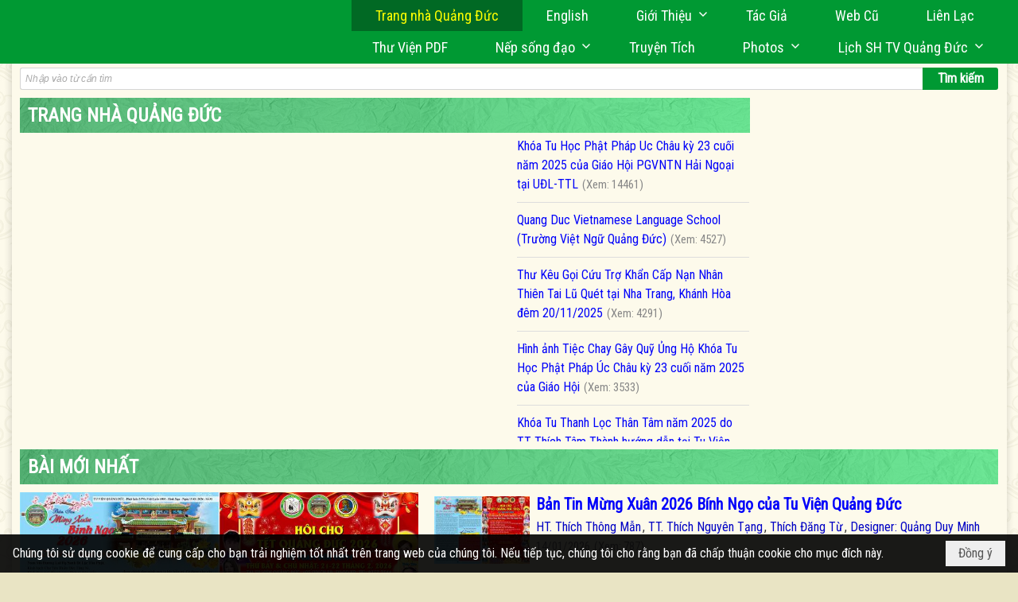

--- FILE ---
content_type: text/html; charset=utf-8
request_url: https://quangduc.com/a18322/5-ong-yasa-va-4-nguoi-ban-xuat-gia
body_size: 88223
content:
<!DOCTYPE html><html lang="vi-VN" data-culture="vi-VN" itemscope itemtype="http://schema.org/WebPage"><head><title>Trang Nhà Quảng Đức</title><meta http-equiv="Content-Type" content="text/html; charset=utf-8"><meta name="viewport" content="width=device-width, initial-scale=1.0, maximum-scale=5"><meta name="format-detection" content="telephone=no"><link href="https://quangduc.com/rss/main" rel="alternate" title="Trang Nhà Quảng Đức [RSS]" type="application/rss+xml"><meta id="mt_entitypage" itemprop="mainEntityOfPage" content="/"><meta name="author" content="Trang Nhà Quảng Đức"><meta name="keywords" content="Trang Nhà Quảng Đức"><meta name="description" content="Trang Nhà Quảng Đức"><meta name="google-site-verification" content="TAfnnwQLjC3htOIjgmoX0H8LnwS5UoLngTJ0VW4aCx8" /><link href="/content/themes/responsive/VNVN00079/css/BQDqAD8YHZliLVAGbGwaBvMybJpsbBoG8zJsmoK-4AXEAKhh.fcss" rel="preload" as="style"><link href="/content/themes/responsive/VNVN00079/css/EQD-AzBl9DprqXwgt1egfT1c3Pi3V6B9PVzc-HmdSRLcfe01.fcss" rel="preload" as="style"><link href="/content/themes/responsive/VNVN00079/browser/AwBTAEQuvSwLhG9oyT40zZvaXszJPjTNm9pezCsSTnHmOxEP.fcss" rel="preload" as="style"><link href="/content/themes/responsive/VNVN00079/__skins/0d7272/AQA-AM4IwxxEIzozDOXUU49nLxUM5dRTj2cvFc4IwxxEIzoz.fcss" rel="preload" as="style"><link href="/content/themes/responsive/VNVN00079/css/BQDqAD8YHZliLVAGbGwaBvMybJpsbBoG8zJsmoK-4AXEAKhh.fcss" rel="stylesheet" type="text/css"><link href="/content/themes/responsive/VNVN00079/css/EQD-AzBl9DprqXwgt1egfT1c3Pi3V6B9PVzc-HmdSRLcfe01.fcss" rel="stylesheet" type="text/css"><link href="/content/themes/responsive/VNVN00079/browser/AwBTAEQuvSwLhG9oyT40zZvaXszJPjTNm9pezCsSTnHmOxEP.fcss" rel="stylesheet" type="text/css"><link href="/content/themes/responsive/VNVN00079/__skins/0d7272/AQA-AM4IwxxEIzozDOXUU49nLxUM5dRTj2cvFc4IwxxEIzoz.fcss" rel="stylesheet" type="text/css"><noscript><link type="text/css" rel="stylesheet" href="/content/themes/responsive/VNVN00079/css/AQAmAINPjKIJW47QTE4han0uQxpMTiFqfS5DGoNPjKIJW47Q.fcss"></noscript><link rel="canonical" href="https://quangduc.com/p22798/quang-duc"><link rel="icon" sizes="192x192" href="https://quangduc.com/images/file/eA_tiCka0wgBAt1D/web-app-icon-quang-duc-144x144.png"><link rel="icon" sizes="128x128" href="https://quangduc.com/images/file/eA_tiCka0wgBAt1D/w150/web-app-icon-quang-duc-144x144.png"><link rel="apple-touch-icon" href="https://quangduc.com/images/file/eA_tiCka0wgBAt1D/web-app-icon-quang-duc-144x144.png"><link rel="apple-touch-icon" sizes="76x76" href="https://quangduc.com/images/file/eA_tiCka0wgBAt1D/w100/web-app-icon-quang-duc-144x144.png"><link rel="apple-touch-icon" sizes="120x120" href="https://quangduc.com/images/file/eA_tiCka0wgBAt1D/w150/web-app-icon-quang-duc-144x144.png"><link rel="apple-touch-icon" sizes="152x152" href="https://quangduc.com/images/file/eA_tiCka0wgBAt1D/web-app-icon-quang-duc-144x144.png"><meta name="apple-mobile-web-app-title" content="Trang&#32;Nhà&#32;Quảng&#32;Đức"><meta name="application-name" content="Trang&#32;Nhà&#32;Quảng&#32;Đức"><link rel="shortcut icon" type="image/x-icon" href="https://quangduc.com/images/file/AZXDV2EC0AgQAIVy/fav.ico"><script id="script_loader_init">document.cookie='fn_screen='+window.innerWidth+'x'+window.innerHeight+'; path=/';if(!$)var _$=[],_$$=[],$=function(f){_$.push(f)},js_loader=function(f){_$$.push(f)}</script><script>(function(){var l=window.language,a={"message":"Thông báo","ok":"Đồng ý","cancel":"Hủy lệnh","close":"Đóng lại","enable_cookie":"Trình duyệt của bạn đã tắt cookie. Hãy chắc chắn rằng cookie được bật và thử lại.","":""};if(!l){l=window.language={}}for(var n in a){if(!l[n])l[n]=a[n]}})()</script><style>body { background: url(/images/file/hTS-6mb32QgBADUW/bg-body3.jpg) center center repeat #e9e4c4;}

.nw_root { background: url(/images/file/mf_s62b32QgBAklv/body-shadow.png) center center repeat-y;}

.bg_blue { background-color: #009933;}
a, a:visited, a:active, a:focus { color: #0102fa; text-decoration: none; cursor: pointer; outline: 0 none; }
a:hover { color: #ff0000; text-decoration: none; outline: 0 none; }

.nw_post_detail .pd_title,
.pd_author li.item a, .pl_author li.item a { color: #0203c4!important;}

.pl_list .pl_row { border-bottom: 1px solid #ddd!important;}
.pl_date, .pl_time, .pl_view {font-size: 15px!important;}
.pl_brief {font-size: 18px;}
.pl_list .pl_title h2 {font-size: 20px;}
.nw_post_detail .pd_title h1 {font-size: 36px;}
.pd_description {font-size: 20px;}
.nw_post_list_thumb .pl_thumbnail_border { max-width: 3000px;}
/* .pl_list .pl_thumbnail_border a {width: 100% !important;} */

.nw_book_tree .expanded, .nw_book_tree .collapsed, .nw_book_tree .none {height: 24px; background-position-y: 12px;}

.div_icon_menu:hover::before { color: #ffff00!important; background-image: url(/images/file/7NKt72b32QgBAi9g/icon-menu-hover.png)!important;}

.div_scroll_top1 { position: fixed; top: 0; left: 0; right: 0; width: 100%; z-index: 1300; background-color: #fff; box-shadow: 0 1px 4px rgba(0,0,0,0.6); -moz-box-shadow: 0 1px 4px rgba(0,0,0,0.6); -webkit-box-shadow: 0 1px 4px rgba(0,0,0,0.6); -o-box-shadow: 0 1px 4px rgba(0,0,0,0.6); -ms-box-shadow: 0 1px 4px rgba(0,0,0,0.6); -webkit-box-sizing:border-box; -ms-box-sizing:border-box; box-sizing:border-box;}
.div_scroll_top1 .scrollOFF { display: none;}
.div_scroll_top1 .scrollON { display: block;}
.div_scroll_top1.slideInDown_menu { animation: slideInDown 0.5s 1; -moz-animation: slideInDown 0.5s 1; -webkit-animation: slideInDown 0.5s 1; -o-animation: slideInDown 0.5s 1;}

.nw_menu_horizontal { text-align: right;}
.nw_menu_horizontal ul { display: inline-block; width: 100%;}
.nw_menu_horizontal .liMenu { display: inline-block; float: none; position: relative; }
.nw_menu_horizontal .liMenu .aMenu { padding: 4px 30px 2px;}
.nw_menu_horizontal .ulMenu .ulMenu { text-align: left;}
.nw_menu_horizontal .ulMenu .ulMenu .liMenu { display: block; }

.nw_menu_horizontal .liMenu.liMenuHover > .aMenu,
.nw_menu_horizontal .liMenu:hover > .aMenu,
.nw_menu_horizontal .liMenu.liMenuActive > .aMenu { color: #ffff00!important; }
.nw_menu_horizontal .ulMenu .ulMenu { background: #009933; }
.nw_menu_horizontal .ulMenu .ulMenu .liMenu .aMenu { background: #009933; border-top: 1px solid #03b03d; border-bottom: 1px solid #017327;}
.nw_menu_horizontal .ulMenu .ulMenu .liMenu.liMenuHover > .aMenu,
.nw_menu_horizontal .ulMenu .ulMenu .liMenu:hover > .aMenu,
.nw_menu_horizontal .ulMenu .ulMenu .liMenu.liMenuActive > .aMenu { background: #016924; color: #ffff00!important;}

.topmenu_style .nw_menu_vertical .nw_menu_container { background-color: #fff; border-bottom: 5px solid #009933; overflow-x: hidden; overflow-y: auto;  -webkit-overflow-scrolling: touch; max-height: calc(100vh - 480px); --conversation-list-height: calc(100vh - 480px); --conversation-list-height-have-title-bar: calc(100vh - 480px); --update-btn-height: 0px; box-shadow: 0 1px 4px rgba(0,0,0,0.6); -moz-box-shadow: 0 1px 4px rgba(0,0,0,0.6); -webkit-box-shadow: 0 1px 4px rgba(0,0,0,0.6); -o-box-shadow: 0 1px 4px rgba(0,0,0,0.6); -ms-box-shadow: 0 1px 4px rgba(0,0,0,0.6); -webkit-box-sizing:border-box; -ms-box-sizing:border-box; box-sizing:border-box; }

.div_scroll_top1 .topmenu_style .nw_menu_vertical .nw_menu_container {-webkit-overflow-scrolling: touch; max-height: calc(100vh - 100px); --conversation-list-height: calc(100vh - 100px); --conversation-list-height-have-title-bar: calc(100vh - 100px);}

.topmenu_style .nw_menu_vertical .ulMenu .ulMenu.ulMenuTopLeft { background: none; box-shadow: none; -moz-box-shadow: none; -webkit-box-shadow: none; -o-box-shadow: none; -ms-box-shadow: none;}

.topmenu_style .nw_menu_vertical .ulMenu .ulMenu .ulMenu .liMenu .aMenu { color: #444; font-size: 17px;}
.topmenu_style .nw_menu_vertical .ulMenu .ulMenu.ulMenuTopLeft  { height: auto!important; }

/*
.div_topmenu_style2 .nw_menu_horizontal .ulMenu .ulMenu_1  { overflow-x: hidden; overflow-y: auto;  -webkit-overflow-scrolling: touch; max-height: calc(100vh - 120px); --conversation-list-height: calc(100vh - 120px); --conversation-list-height-have-title-bar: calc(100vh - 120px); --update-btn-height: 0px; -webkit-box-sizing:border-box; -ms-box-sizing:border-box; box-sizing:border-box; }
*/

.topmenu_style .nw_menu_vertical .liMenu .aMenu { color: #333;}
.topmenu_style .nw_menu_vertical .liMenu.liMenuHover > .aMenu,
.topmenu_style .nw_menu_vertical .liMenu:hover > .aMenu,
.topmenu_style .nw_menu_vertical .liMenu.liMenuActive > .aMenu { background-color: #009933; color: #ffff00;}
.topmenu_style .nw_menu_vertical .ulMenu .ulMenu .ulMenu .liMenu .aMenu { color: #666;}
.topmenu_style .nw_menu_vertical .ulMenu .ulMenu .liMenu.liMenuHover > .aMenu,
.topmenu_style .nw_menu_vertical .ulMenu .ulMenu .liMenu:hover > .aMenu,
.topmenu_style .nw_menu_vertical .ulMenu .ulMenu .liMenu.liMenuActive > .aMenu,
.topmenu_style .nw_menu_vertical .ulMenu .ulMenu .ulMenu .liMenu.liMenuHover > .aMenu,
.topmenu_style .nw_menu_vertical .ulMenu .ulMenu .ulMenu .liMenu:hover > .aMenu,
.topmenu_style .nw_menu_vertical .ulMenu .ulMenu .ulMenu .liMenu.liMenuActive > .aMenu { color: #009933;}

.nw_menu_horizontal .liMenu.liMenuHover > .aMenu, .nw_menu_horizontal .liMenu:hover > .aMenu, .nw_menu_horizontal .liMenu.liMenuActive > .aMenu { background: #016924; color: #ffff00;}
.nw_menu_horizontal .liMenu.liMenuHover > .aMenu, .nw_menu_horizontal .liMenu:hover > .aMenu, .nw_menu_horizontal .liMenu.liMenuActive > .aMenu { color: #ffff00 !important;}
.topmenu_style .nw_menu_vertical .ulMenu .ulMenu .liMenu .aMenu { font-weight: 500; color: #222;}
.nw_menu_mobile .liMenu .aMenu { color: #000;}
.nw_menu_mobile .ulMenu .ulMenu .ulMenu .aMenu { color: #222;}

.div_bottommenu .nw_menu_horizontal ul { text-align: left;}
.div_bottommenu .nw_menu_horizontal .liMenu { vertical-align: top; width: 18%; padding-top: 5px; margin: 10px; border-top: 1px solid #777; -webkit-box-sizing:border-box; -ms-box-sizing:border-box; box-sizing:border-box;}
.div_bottommenu .nw_menu_horizontal .liMenu .aMenu { height: 28px; font-weight: 600; padding-right: 10px; padding-left: 5px; border-right: 0;}
.div_bottommenu .nw_menu_horizontal .ulMenu .ulMenu { background: none; display: block !important; position: relative!important; max-width: 100%!important; width: 100%; -webkit-box-shadow: none; ; -moz-box-shadow: none; ; box-shadow: none; ;}
.div_bottommenu .nw_menu_horizontal .ulMenu .ulMenu .liMenu { width: 100%; border: 0; margin: 0; padding: 0;}
.div_bottommenu .nw_menu_horizontal .ulMenu .ulMenu .liMenu .aMenu { background: url(/images/file/IJcr7mb32QgBAppZ/icon2.png) 10px 14px no-repeat; border-top: 0; border-bottom: 0;}
.div_bottommenu .nw_menu_horizontal .ulMenu .ulMenu.ulMenuTopLeft { height: auto!important; }
.div_bottommenu .nw_menu_horizontal .ulMenu .ulMenu .liMenu .aMenu { color: #555; font-size: 14px; font-weight: 400; border-bottom: 0; padding-left: 22px; height: 26px;}
.div_bottommenu .nw_menu_horizontal .nw_menu_btn {background: none;}
.div_bottommenu .nw_menu_horizontal .liMenu.liMenuHover > .aMenu,
.div_bottommenu .nw_menu_horizontal .liMenu:hover > .aMenu,
.div_bottommenu .nw_menu_horizontal .ulMenu .ulMenu .liMenu.liMenuHover > .aMenu,
.div_bottommenu .nw_menu_horizontal .ulMenu .ulMenu .liMenu:hover > .aMenu,
.div_bottommenu .nw_menu_horizontal .ulMenu .ulMenu .liMenu.liMenuActive > .aMenu,
.div_bottommenu .nw_menu_horizontal .liMenu:hover > .aMenu, 
.div_bottommenu .nw_menu_horizontal .liMenu.liMenuActive > .aMenu { color: #009933!important; }

.nw_menu_mobile .nw_menu_mobile_button:hover,
.nw_menu_mobile .nw_menu_mobile_button:focus { background-color: #016924; }	
.nw_menu_mobile .nw_menu_container, .nw_menu_mobile .nw_boxing_content { background: #009933; }
.nw_menu_mobile .liMenu .aMenu { background: #009933; border-top: 1px solid #03b03d; border-bottom: 1px solid #017327; color: #ffff00; }
.nw_menu_mobile .ulMenu .ulMenu { background: #2bb358;}
.nw_menu_mobile .ulMenu .ulMenu .liMenu .aMenu { background: #2bb358; border-top: 1px solid #33c564; border-bottom: 1px solid #229a4a; }
.nw_menu_mobile .liMenu.liMenuActive > .aMenu,
.nw_menu_mobile .ulMenu .ulMenu .liMenu.liMenuActive > .aMenu { background: #016924; color: #ffff00;}
.nw_menu_mobile .nw_menu_mobile_button { background-color: #009933;}


.div_BlueTop { background: #009933;}

.bottomLine { background: #fef9e3 url(/images/file/KNls7Wb32QgBAu0r/bottom-line.png) 0 0 repeat-x; padding-top: 35px;}

/* #region Button */
.button, .button:visited, .cmm_list_container .cmm_list_paging .prev,
.cmm_list_container .cmm_list_paging .next { background-color: #009933; }
.button:hover, .cmm_list_container .cmm_list_paging .prev:hover,
.cmm_list_container .cmm_list_paging .next:hover, .cmm_list_container .cmm_list_paging .prev:hover a,
.cmm_list_container .cmm_list_paging .next:hover a, .nw_navigator .liNav.liHome { background-color: #016924; color: #fff;}
.cmm_list_container .cmm_list_paging .prev a,
.cmm_list_container .cmm_list_paging .next a { color: #fff;}
.nw_post_detail .pd_upost_user > div,
.nw_upost_addnew:hover { background-color: #016924!important; color: #fff!important;}

.pcp_paging a:hover, .pcp_paging a.pageactive, .pd_tag li.item a:hover,
.paging_full a:hover, .paging_full a.pageactive, .paging_full a.pageactive:visited { color: #ffff00; background: #009933; }

/* .nw_boxing .nw_boxing_content { background-color: #fff;} */

.div_display_flex { height: 100%; width: 100%; display: flex; display: -webkit-flex; flex-flow: row wrap; -webkit-flex-flow: row wrap; border: 0; padding: 0; margin: 0; }
.div_display_flex_column { flex-grow: 1; -webkit-flex-grow: 1; vertical-align: top; border: 0; padding: 0; margin: 0; }
.div_display_flex_content { margin: 10px; -webkit-box-sizing:border-box; -ms-box-sizing:border-box; box-sizing:border-box; }

.div_display_flex2 { height: 100%; width: 100%; align-items: stretch; display: flex; display: -webkit-flex; flex-flow: row wrap; -webkit-flex-flow: row wrap; border: 0; padding: 0; margin: 0; }
.div_display_flex_column2 { flex-grow: 1; -webkit-flex-grow: 1; vertical-align: top; border: 0; padding: 0; margin: 0; }
.div_display_flex_content2 { padding: 10px; border: 1px dashed #ccc; margin: 10px; border-radius: 3px; -webkit-border-radius: 3px; -moz-border-radius: 3px; -webkit-box-sizing:border-box; -ms-box-sizing:border-box; box-sizing:border-box; align-items: stretch; height: 100%;}

.div_centerParent { padding: 10px; border: 1px solid #aaa; border-radius: 3px; -webkit-border-radius: 3px; -moz-border-radius: 3px; -webkit-box-sizing:border-box; -ms-box-sizing:border-box; box-sizing:border-box;}

.div_tabNews .nw_boxing .nw_boxing_title {    color: #4996dc;    font-weight: 700;    font-size: 16px;    padding: 0;    background: none;    border-bottom: 1px solid #d9d9d9;    border-top: 0;}

.div_nameCont { background: url(/images/file/m3zV32n32QgBApBB/icon-check-48.png) 0 10px no-repeat; background-size: auto 24px; padding: 5px 5px 5px 35px; margin-bottom: 10px; font-weight: 600; font-size: 20px; color: #009933;}

/*
.div_imgMaxH .pl_thumbnail { max-height: 250px; overflow: hidden;}
.div_imgMaxH .pl_thumbnail_border { width: 100% !important; height: auto !important; display: block !important;}
.div_imgMaxH .pl_thumbnail_border a {overflow: hidden;}
*/
.div_table table { border-collapse: collapse; }
.div_table table, .div_table th, .div_table td { border: 1px solid #ddd;}
.div_table td { padding: 5px; }

.div_notable table { border-collapse: collapse; }
.div_notable table, .div_table th, .div_table td { border: 0;}
.div_notable td { padding: 5px; }

.div1_5columns { width: 20%;}
.div1_4columns { width: 25%;}
.div1_3columns { width: 33.33%;}
.div2_3columns { width: 33.33%;}
.div1_2columns { width: 50%;}

.vnvn00079_news .pl_list .pl_title h2 { font-weight: 500; font-size: 16px;}
.vnvn00079_news .pl_list .pl_title {display: inline; padding-right: 5px;}

.vnvn00079_news2 .pl_list .pl_title, .vnvn00079_news2 .pl_list .pl_author, .vnvn00079_news2 .pl_list .pl_date, .vnvn00079_news2 .pl_list .pl_view {display: inline; padding-right: 5px;}
.vnvn00079_news2 .pl_list .pl_title h2 { font-size: 17px;}
.vnvn00079_news2 .pl_title:before { color: #009933; content: "■"; font-size: 14px; line-height: 100%; padding-right: 10px; vertical-align: 2px;}

.vnvn00079_parentnews1 .pl_list .pl_thumbnail_border, 
.vnvn00079_parentnews1 .pl_list .pl_thumbnail_border a,
.vnvn00079_parentnews1 .pl_list .pl_thumbnail_border a img,
.vnvn00079_parentnews1 .pl_list .pl_thumbnail_border, 
.vnvn00079_parentnews1 .pl_list .pl_thumbnail_border a,
.vnvn00079_parentnews1 .pl_list .pl_thumbnail_border a img,
.vnvn00079_parentnews2 .pl_list .pl_thumbnail_border, 
.vnvn00079_parentnews2 .pl_list .pl_thumbnail_border a,
.vnvn00079_parentnews2 .pl_list .pl_thumbnail_border a img,
.vnvn00079_parentnews2 .pl_list .pl_thumbnail_border, 
.vnvn00079_parentnews2 .pl_list .pl_thumbnail_border a,
.vnvn00079_parentnews2 .pl_list .pl_thumbnail_border a img { width: 80px; height: auto;}

.vnvn00079_parentnews2 .pl_row_first .pl_title h2 {  font-size: 20px !important; font-weight: 700 !important;}
.vnvn00079_parentnews2 .pl_list .pl_title h2 { font-weight: 500; font-size: 18px;}

.parentnewsInline .pl_list .pl_title {display: inline; padding-right: 5px;}

.newsInline .pl_author, .newsInline .pl_date, .newsInline .pl_time, .newsInline .pl_view {display: inline; padding-right: 5px;}
.pl_row.pl_row_last { border-bottom: 0!important;}

.vnvn00079_parentnews4 .nw_boxing { float: left;}
.vnvn00079_parentnews4 .nw_boxing .nw_boxing_content { display: block; float: left; width: 100%;}
.vnvn00079_parentnews4 .pl_list {  min-height: 20px; padding-left: 50%;}
.vnvn00079_parentnews4 .pl_list .pl_row_first { float: left!important; width: 100%; margin-left: -100%; display: inline; padding-right: 20px; border-bottom: 0; }
.vnvn00079_parentnews4 .pl_list .pl_row { float: left; display: block; width: 100%;}
.vnvn00079_parentnews4 .pl_row_first .pl_title:before { display: none; }
.vnvn00079_parentnews4 .pl_row_first .pl_title h2 { font-weight: 700!important; font-size: 20px!important;}
.vnvn00079_parentnews4 .pl_row_first .pl_brief,
.vnvn00079_parentnews4 .pl_row_first .pl_readmore a { display: inline-block!important;}
.vnvn00079_parentnews4 .pl_row_first .pl_thumbnail { float: none; margin: 5px 0; display: block!important;}
.vnvn00079_parentnews4 .pl_row_first .pl_thumbnail_border, 
.vnvn00079_parentnews4 .pl_row_first .pl_thumbnail_border a,
.vnvn00079_parentnews4 .pl_row_first .pl_thumbnail_border a img { width: 100%!important; height: auto!important; display: block!important;}
.vnvn00079_parentnews4 .pl_list .pl_thumbnail { display: none;}
.vnvn00079_parentnews4 .pl_list .pl_title h2 { font-size: 20px;}
.vnvn00079_parentnews4 .pl_list .pl_readmore a { display: none;}
.vnvn00079_parentnews4 .pl_author { display: inline-block; margin-top: 0; margin-right: 0;}
.vnvn00079_parentnews4 .pl_list .pl_title h2 { font-weight: 500; font-size: 17px;}
.vnvn00079_parentnews4 .pl_list .pl_brief,
.vnvn00079_parentnews4 .pl_rating,
.vnvn00079_parentnews4 .pl_list .pl_thumbnail,
.vnvn00079_parentnews4 .pl_list .pl_thumbnail_border,
.vnvn00079_parentnews4 .pl_list .pl_readmore a { display: none;}
.vnvn00079_parentnews4 .pl_title:before { color: #000; content: "■"; font-size: 13px; line-height: 100%; padding-right: 5px; vertical-align: 2px;}

.vnvn00079_parentnews6 .pl_thumbnail { float: none; margin: 5px 0; display: block!important;}
.vnvn00079_parentnews6 .pl_thumbnail_border, 
.vnvn00079_parentnews6 .pl_thumbnail_border a,
.vnvn00079_parentnews6 .pl_thumbnail_border a img { width: 100%!important; height: auto!important; display: block!important;}

.nw_media_responsive { width: 100%;}

.nw_post_list_brief .pl_thumbnail { margin: 5px 15px 0 0;}

.pd_description img.imglazy, .pd_description img.imgcontent {  border: 0;  background-color: transparent !important;  padding: 0;}

.vnvn00079_parentnews2 .nw_boxing { width: 100%;}

.pcp_paging a:hover, .pcp_paging a.pageactive, .pd_tag li.item a:hover, .paging_full a:hover, .paging_full a.pageactive, .paging_full a.pageactive:visited { color: #000;}
.copyright_nav, .copyright_nav > a { color: #333;}

.nw_boxing .nw_boxing_title, .nw_boxing .nw_boxing_title a  { color: #009933;}
.pd_author li.item a, .pl_author li.item a { color: #016924;}

.pd_author li.item a:hover, .pl_author li.item a:hover { color: #009933; }

.pd_author li.item a:hover, .pl_author li.item a:hover, .cmm_list_container .cmm_item .cmm_head .cmm_name, .nw_post_detail .pd_title { color: #009933;}

/*#region Boxing (Khung bọc xung quanh các box xám) */
	.div_box_blue .nw_boxing .nw_boxing_title { 
		background: #009933;
		background: url(/images/file/z-SF8Wb32QgBAjRE/pattern-boxing-title.png) repeat left top, -moz-linear-gradient(left, #009933 1%, #1ae55e 100%);
		background: url(/images/file/z-SF8Wb32QgBAjRE/pattern-boxing-title.png) repeat left top, -webkit-linear-gradient(left, #009933 1%,#1ae55e 100%);
		background: url(/images/file/z-SF8Wb32QgBAjRE/pattern-boxing-title.png) repeat left top, linear-gradient(to right, #009933 1%,#1ae55e 100%);
	}
	.div_box_blue .nw_boxing .nw_boxing_title:hover { 
		background: #1ae55e;
		background: url(/images/file/z-SF8Wb32QgBAjRE/pattern-boxing-title.png) repeat left top, -moz-linear-gradient(left, #1ae55e 1%, #009933 100%);
		background: url(/images/file/z-SF8Wb32QgBAjRE/pattern-boxing-title.png) repeat left top, -webkit-linear-gradient(left, #1ae55e 1%,#009933 100%);
		background: url(/images/file/z-SF8Wb32QgBAjRE/pattern-boxing-title.png) repeat left top, linear-gradient(to right, #1ae55e 1%,#009933 100%);
	}
		.div_box_blue .nw_boxing .nw_boxing_title a { color: #fff;}
	.div_box_blue .nw_boxing .nw_boxing_content { }
	
	.div_box_blue .nw_boxing .nw_boxing_title:hover,
	.div_box_blue .nw_boxing .nw_boxing_title a:hover {
		color: #ffff00;
	}
/*#endregion*/

/*#region Boxing (Khung bọc xung quanh các box đỏ) */
.div_box_red .nw_boxing { margin-bottom: 10px; }
	.div_box_red .nw_boxing .nw_boxing_title { border: 0; color: #fff; font-size: 20px; font-weight: bold; padding: 4px 10px; 
		background: #D80808;
		background: -moz-linear-gradient(left, #D80808 1%, #d64242 100%);
		background: -webkit-linear-gradient(left, #D80808 1%,#d64242 100%);
		background: linear-gradient(to right, #D80808 1%,#d64242 100%);
	}
	.div_box_red .nw_boxing .nw_boxing_title:hover { 
		background: #d64242;
		background: -moz-linear-gradient(left, #d64242 1%, #D80808 100%);
		background: -webkit-linear-gradient(left, #d64242 1%,#D80808 100%);
		background: linear-gradient(to right, #d64242 1%,#D80808 100%);
	}
		.div_box_red .nw_boxing .nw_boxing_title a { color: #fff;}
		.div_box_red .nw_boxing .nw_boxing_title:hover { text-decoration: none;}
	.div_box_red .nw_boxing .nw_boxing_content { }
		.div_box_red .nw_boxing .nw_boxing_content .nw_boxing_padding { padding: 10px 0; }
		
	.div_box_red .nw_boxing .nw_boxing_title:hover,
	.div_box_red .nw_boxing .nw_boxing_title a:hover {
		color: #6b0202;
	}
/*#endregion*/

.region_bottomInfo 
.region_bottomInfo .nw_boxing .nw_boxing_title, .region_bottomInfo .nw_boxing .nw_boxing_title a {  color: #000; font-size: 23px; background: none; border: 0; text-align: center; text-decoration: underline;}

.widthS {}

@media (max-width: 1100px) {
.nw_menu_horizontal .liMenu .aMenu { padding: 4px 20px 2px;}
}
@media (max-width: 997px) {

}
@media (max-width: 820px) {
.width_2columns { width: 100%!important;}
.div1_5columns,
.div1_4columns { width: 33.33%;}
.div_bottommenu .nw_menu_horizontal .liMenu { width: 22%;}
.widthSColumn  { width: 100%;}
}
@media (max-width: 768px) {
.widthS  { width: 100%;}
.marginB { margin-bottom: 10px;}
.div2_3columns { width: 100%;}
.div_bottommenu .nw_menu_horizontal .liMenu { width: 30%;}
}

@media (max-width: 640px) {
.vnvn00079_parentnews4 .pl_list {  min-height: 0px; padding-left: 0;}
.vnvn00079_parentnews4 .pl_list .pl_row_first { float: left!important; width: 100%; margin-left: 0; display: inline; padding-right: 0; border-bottom: 0; }
.vnvn00079_parentnews4 .pl_row_first .pl_thumbnail {max-height: 100%; overflow: hidden;}
.div1_5columns,
.div1_4columns,
.div1_3columns,
.div1_2columns { width: 50%;}
.div_bottommenu .nw_menu_horizontal .liMenu { width: 45%;}
.nw_book_tree {  float: none!important;  width: 100%!important; margin-left: 0 !important;}
}

@media (max-width: 599px) {
.div_imgMaxH .pl_thumbnail { max-height: 100%; overflow: hidden;}
}

@media (max-width: 480px) {
.div1_5columns,
.div1_4columns,
.div1_3columns,
.div1_2columns { width: 100%;}
.div_bottommenu .nw_menu_horizontal .liMenu { width: 100%; margin: 10px 0;}
}

.slideInDown {
  animation-name: slideInDown;
  -webkit-animation-name: slideInDown;
	-webkit-animation-duration: 1s;
	animation-duration: 0.5s;
	-webkit-animation-fill-mode: both;
	animation-fill-mode: both;
	-webkit-animation-delay: 0.5s;
	-moz-animation-delay: 0.5s;
	animation-delay: 0.5s;
}
@keyframes slideInDown {
  from {
    transform: translate3d(0, -100%, 0);
    visibility: visible;
	opacity: 0;
  }

  to {
    transform: translate3d(0, 0, 0);
	opacity: 1;
  }
}

.slideInDownSearch {
  animation-name: slideInDown;
  -webkit-animation-name: slideInDown;
	-webkit-animation-duration: 0.5s;
	animation-duration: 0.5s;
	-webkit-animation-fill-mode: both;
	animation-fill-mode: both;
}
@keyframes slideInDownSearch {
  from {
    transform: translate3d(0, -100%, 0);
    visibility: visible;
	opacity: 0;
  }

  to {
    transform: translate3d(0, 0, 0);
	opacity: 1;
  }
}.visible-mobile{ display: none !important}.visible-tablet{ display: none !important}.visible-classic{ display: none !important}</style></head><body class="lang_vi  css_device_Modern"><div id="meta_publisher" itemprop="publisher" itemscope itemtype="https://schema.org/Organization"><div itemprop="logo" itemscope itemtype="https://schema.org/ImageObject"><meta itemprop="url" content="https://quangduc.com/images/file/pnISNcn_2QgBANR0/tu-vien-quang-duc.jpg"><meta itemprop="width" content="1000"><meta itemprop="height" content="985"></div><meta itemprop="name" content="Trang&#32;Nhà&#32;Quảng&#32;Đức"><meta itemprop="url" content="https://quangduc.com/"></div><div class="bg_body_head"><div></div></div><div class="bg_body"><div id="nw_root" class="nw_root"><div class="nw_lym_area nw_lym_container"><div class="nw_lym_row" data-name="Row" id="nwwg_873" data-wid="873"><div class="nw_lym_content"><div class="clear"></div></div></div><div class="nw_lym_row region_banner&#32;col-no-padding" style="background:&#32;#fff;" data-name="region_banner" id="nwwg_929" data-wid="929"><div class="nw_lym_area"><div class="nw_lym_row" data-name="Row" id="nwwg_930" data-wid="930"><div class="nw_lym_content"><div class="clear"></div></div></div><div class="clear"></div></div><div class="clear"></div></div><div class="nw_lym_row" data-name="Row" id="nwwg_928" data-wid="928"><div class="nw_lym_content"><div class="clear"></div></div></div><div class="nw_lym_row slideInDown_menu" data-name="region_Header" id="myScrollFixed" data-wid="927"><div class="nw_lym_area"><div class="nw_lym_row" data-name="Row" id="nwwg_933" data-wid="933"><div class="nw_lym_content"><div class="clear"></div></div></div><div class="nw_lym_row col-no-padding&#32;show_in_mobile" data-name="show_in_mobile" id="nwwg_934" data-wid="934"><div class="nw_lym_area"><div class="nw_lym_row" data-name="Row" id="nwwg_938" data-wid="938"><div class="nw_lym_content"><div class="nw_widget" data-name="MENU&#32;MOBILE" id="nwwg_954" data-wid="954"><div class="nw_menu_mobile"><button aria-label="Open Menu" class="nw_menu_mobile_button nw_menu_mobile_button_collapse" id="2HQf5GJTjkWa" aria-expanded="false"><span class="icon-bar"></span><span class="icon-bar"></span><span class="icon-bar"></span></button><div class="nw_boxing_padding nw_menu_container nw_menu_root" aria-labelledby="2HQf5GJTjkWa"><ul class="ulMenu ulMenu_0"><li class="liMenu liMenuFirst liMenuHasChild"><a tabindex="0" class="aMenu" href="#" title="DANH MỤC" role="button" aria-expanded="false" id="yv34HH5N7Mr6"><span class="nw_menu_btn"></span><span class="nw_menu_text">DANH MỤC</span></a><ul class="ulMenu ulMenu_1" aria-hidden="true" aria-labelledby="yv34HH5N7Mr6"><li class="liMenu liMenuFirst liMenuHasChild"><a tabindex="-1" class="aMenu" href="/p22556/quang-duc" title="Quảng Đức" role="button" aria-expanded="false" id="XLyMMreXryek"><span class="nw_menu_btn"></span><span class="nw_menu_text">Quảng Đức</span></a><ul class="ulMenu ulMenu_2" aria-hidden="true" aria-labelledby="XLyMMreXryek"><li class="liMenu liMenuFirst liMenuHasChild"><a tabindex="-1" class="aMenu" href="/p150/hoat-dong-cua-tu-vien" title="Tu Viện Quảng Đức" role="button" aria-expanded="false" id="E7kPl0cdrQ1h"><span class="nw_menu_btn"></span><span class="nw_menu_text">Tu Viện Quảng Đức</span></a><ul class="ulMenu ulMenu_3" aria-hidden="true" aria-labelledby="E7kPl0cdrQ1h"><li class="liMenu liMenuFirst liMenuLast liMenuHasChild"><a tabindex="-1" class="aMenu" href="/p22847/ky-yeu-20-nam-1990-2010-thanh-lap-tu-vien-quang-duc" title="Kỷ Yếu 20 Năm (1990-2010) Thành Lập Tu Viện Quảng Đức" role="button" aria-expanded="false" id="gz1SgftffKij"><span class="nw_menu_btn"></span><span class="nw_menu_text">Kỷ Yếu 20 Năm (1990-2010) Thành Lập Tu Viện Quảng Đức</span></a><ul class="ulMenu ulMenu_4" aria-hidden="true" aria-labelledby="gz1SgftffKij"><li class="liMenu liMenuFirst"><a tabindex="-1" class="aMenu" href="/p22848/hinh-anh" title="Hình ảnh"><span class="nw_menu_text">Hình ảnh</span></a></li><li class="liMenu"><a tabindex="-1" class="aMenu" href="/p22849/tho" title="Thơ"><span class="nw_menu_text">Thơ</span></a></li><li class="liMenu"><a tabindex="-1" class="aMenu" href="/p22850/cau-doi-chuc-mung" title="Câu đối chúc mừng"><span class="nw_menu_text">Câu đối chúc mừng</span></a></li><li class="liMenu liMenuLast"><a tabindex="-1" class="aMenu" href="/p22851/nhac" title="Nhạc"><span class="nw_menu_text">Nhạc</span></a></li></ul></li></ul></li><li class="liMenu liMenuHasChild"><a tabindex="-1" class="aMenu" href="/p4885/gia-dinh-phat-tu" title="GĐPT Quảng Đức" role="button" aria-expanded="false" id="NmF05bzQqSrK"><span class="nw_menu_btn"></span><span class="nw_menu_text">GĐPT Quảng Đức</span></a><ul class="ulMenu ulMenu_3" aria-hidden="true" aria-labelledby="NmF05bzQqSrK"><li class="liMenu liMenuFirst"><a tabindex="-1" class="aMenu" href="/p5506/tai-lieu" title="Tài Liệu"><span class="nw_menu_text">Tài Liệu</span></a></li><li class="liMenu liMenuLast"><a tabindex="-1" class="aMenu" href="/p5507/hinh-anh" title="Hình Ảnh"><span class="nw_menu_text">Hình Ảnh</span></a></li></ul></li><li class="liMenu liMenuLast"><a tabindex="-1" class="aMenu" href="/p4608/bo-tat-quang-duc" title="Bồ Tát Quảng Đức"><span class="nw_menu_text">Bồ Tát Quảng Đức</span></a></li></ul></li><li class="liMenu liMenuHasChild"><a tabindex="-1" class="aMenu" href="/p22568/duc-phat" title="Đức Phật" role="button" aria-expanded="false" id="6HREG8rJ8qST"><span class="nw_menu_btn"></span><span class="nw_menu_text">Đức Phật</span></a><ul class="ulMenu ulMenu_2" aria-hidden="true" aria-labelledby="6HREG8rJ8qST"><li class="liMenu liMenuFirst"><a tabindex="-1" class="aMenu" href="/p22570/phat-dan" title="Phật Đản"><span class="nw_menu_text">Phật Đản</span></a></li><li class="liMenu"><a tabindex="-1" class="aMenu" href="/p2277/phat-thanh-dao" title="Phật Thành Đạo"><span class="nw_menu_text">Phật Thành Đạo</span></a></li><li class="liMenu"><a tabindex="-1" class="aMenu" href="/p10722/to-su" title="Chư Tổ Sư"><span class="nw_menu_text">Chư Tổ Sư</span></a></li><li class="liMenu"><a tabindex="-1" class="aMenu" href="/p50266/duc-phat" title="Đức Phật"><span class="nw_menu_text">Đức Phật</span></a></li><li class="liMenu liMenuLast"><a tabindex="-1" class="aMenu" href="/p52607/bo-tat" title="Bồ Tát"><span class="nw_menu_text">Bồ Tát</span></a></li></ul></li><li class="liMenu liMenuHasChild"><a tabindex="-1" class="aMenu" href="/p22573/phat-hoc" title="Phật Học" role="button" aria-expanded="false" id="9bmuC7nKFnry"><span class="nw_menu_btn"></span><span class="nw_menu_text">Phật Học</span></a><ul class="ulMenu ulMenu_2" aria-hidden="true" aria-labelledby="9bmuC7nKFnry"><li class="liMenu liMenuFirst liMenuHasChild"><a tabindex="-1" class="aMenu" href="/p140/phat-hoc-can-ban" title="Phật Học Cơ Bản" role="button" aria-expanded="false" id="1UipXHRQqKwv"><span class="nw_menu_btn"></span><span class="nw_menu_text">Phật Học Cơ Bản</span></a><ul class="ulMenu ulMenu_3" aria-hidden="true" aria-labelledby="1UipXHRQqKwv"><li class="liMenu liMenuFirst"><a tabindex="-1" class="aMenu" href="/p50166/sach" title="Sách"><span class="nw_menu_text">Sách</span></a></li><li class="liMenu liMenuLast"><a tabindex="-1" class="aMenu" href="/p50167/phap-luan" title="Pháp luận"><span class="nw_menu_text">Pháp luận</span></a></li></ul></li><li class="liMenu"><a tabindex="-1" class="aMenu" href="/p3690/luan-van-phat-hoc" title="Luận Văn Phật Học"><span class="nw_menu_text">Luận Văn Phật Học</span></a></li><li class="liMenu"><a tabindex="-1" class="aMenu" href="/p3699/tam-ly-hoc-phat-giao" title="Tâm Lý Học Phật Giáo"><span class="nw_menu_text">Tâm Lý Học Phật Giáo</span></a></li><li class="liMenu"><a tabindex="-1" class="aMenu" href="/p3705/triet-hoc-phat-giao" title="Triết Học Phật Giáo"><span class="nw_menu_text">Triết Học Phật Giáo</span></a></li><li class="liMenu"><a tabindex="-1" class="aMenu" href="/p3719/giao-trinh-phat-hoc" title="Giáo Trình Phật Học"><span class="nw_menu_text">Giáo Trình Phật Học</span></a></li><li class="liMenu"><a tabindex="-1" class="aMenu" href="/p4112/phat-giao-va-khoa-hoc" title="Phật Giáo &amp; Khoa Học"><span class="nw_menu_text">Phật Giáo &amp; Khoa Học</span></a></li><li class="liMenu"><a tabindex="-1" class="aMenu" href="/p4117/phat-giao-va-thoi-dai" title="Phật Giáo và Thời Đại"><span class="nw_menu_text">Phật Giáo và Thời Đại</span></a></li><li class="liMenu"><a tabindex="-1" class="aMenu" href="/p4121/phat-giao-va-tuoi-tre" title="Phật Giáo và Tuổi Trẻ"><span class="nw_menu_text">Phật Giáo và Tuổi Trẻ</span></a></li><li class="liMenu"><a tabindex="-1" class="aMenu" href="/p4124/phat-giao-va-xa-hoi" title="Phật Giáo và Xã Hội"><span class="nw_menu_text">Phật Giáo và Xã Hội</span></a></li><li class="liMenu"><a tabindex="-1" class="aMenu" href="/p4129/phat-giao-va-van-hoa" title="Phật Giáo và Văn Hóa"><span class="nw_menu_text">Phật Giáo và Văn Hóa</span></a></li><li class="liMenu liMenuLast"><a tabindex="-1" class="aMenu" href="/p4132/phat-giao-va-nu-gioi" title="Phật Giáo và Nữ Giới"><span class="nw_menu_text">Phật Giáo và Nữ Giới</span></a></li></ul></li><li class="liMenu liMenuHasChild"><a tabindex="-1" class="aMenu" href="/p22574/kinh" title="Kinh" role="button" aria-expanded="false" id="q8BASczO8prK"><span class="nw_menu_btn"></span><span class="nw_menu_text">Kinh</span></a><ul class="ulMenu ulMenu_2" aria-hidden="true" aria-labelledby="q8BASczO8prK"><li class="liMenu liMenuFirst"><a tabindex="-1" class="aMenu" href="/p1239/kinh-dich-tu-pali" title="Pali Tạng"><span class="nw_menu_text">Pali Tạng</span></a></li><li class="liMenu"><a tabindex="-1" class="aMenu" href="/p1238/kinh-dich-tu-han-tang" title="Hán Tạng"><span class="nw_menu_text">Hán Tạng</span></a></li><li class="liMenu"><a tabindex="-1" class="aMenu" href="/p22575/dai-tang-kinh-tieng-viet" title="Đại Tạng Kinh Tiếng Việt"><span class="nw_menu_text">Đại Tạng Kinh Tiếng Việt</span></a></li><li class="liMenu liMenuLast"><a tabindex="-1" class="aMenu" href="/p22576/giang-giai-kinh-dien" title="Giảng Giải Kinh Điển"><span class="nw_menu_text">Giảng Giải Kinh Điển</span></a></li></ul></li><li class="liMenu liMenuHasChild"><a tabindex="-1" class="aMenu" href="/p1240/luat-tang" title="Luật" role="button" aria-expanded="false" id="uTuWuD4Jb3rP"><span class="nw_menu_btn"></span><span class="nw_menu_text">Luật</span></a><ul class="ulMenu ulMenu_2" aria-hidden="true" aria-labelledby="uTuWuD4Jb3rP"><li class="liMenu liMenuFirst"><a tabindex="-1" class="aMenu" href="/p22578/luat-tang-nam-truyen" title="Luật Tạng Nam Truyền"><span class="nw_menu_text">Luật Tạng Nam Truyền</span></a></li><li class="liMenu liMenuLast"><a tabindex="-1" class="aMenu" href="/p22579/luat-tang-bac-truyen" title="Luật Tạng Bắc Truyền"><span class="nw_menu_text">Luật Tạng Bắc Truyền</span></a></li></ul></li><li class="liMenu liMenuHasChild"><a tabindex="-1" class="aMenu" href="/p4600/phat-giao-quoc-te" title="Phật giáo quốc tế" role="button" aria-expanded="false" id="JfkGzIrW3vZh"><span class="nw_menu_btn"></span><span class="nw_menu_text">Phật giáo quốc tế</span></a><ul class="ulMenu ulMenu_2" aria-hidden="true" aria-labelledby="JfkGzIrW3vZh"><li class="liMenu liMenuFirst liMenuLast"><a tabindex="-1" class="aMenu" href="/p6002/su-kien-phat-giao-the-gioi" title="Sự kiện Phật Giáo Thế Giới"><span class="nw_menu_text">Sự kiện Phật Giáo Thế Giới</span></a></li></ul></li><li class="liMenu liMenuHasChild"><a tabindex="-1" class="aMenu" href="/p1241/luan-tang" title="Luận" role="button" aria-expanded="false" id="1XRloKnqVs6k"><span class="nw_menu_btn"></span><span class="nw_menu_text">Luận</span></a><ul class="ulMenu ulMenu_2" aria-hidden="true" aria-labelledby="1XRloKnqVs6k"><li class="liMenu liMenuFirst"><a tabindex="-1" class="aMenu" href="/p22581/luan-tang-nam-truyen" title="Luận Tạng Nam Truyền"><span class="nw_menu_text">Luận Tạng Nam Truyền</span></a></li><li class="liMenu"><a tabindex="-1" class="aMenu" href="/p22582/luan-tang-bac-truyen" title="Luận Tạng Bắc Truyền"><span class="nw_menu_text">Luận Tạng Bắc Truyền</span></a></li><li class="liMenu liMenuLast"><a tabindex="-1" class="aMenu" href="/p22583/duy-thuc-hoc" title="Duy Thức Học"><span class="nw_menu_text">Duy Thức Học</span></a></li></ul></li><li class="liMenu liMenuHasChild"><a tabindex="-1" class="aMenu" href="/p147/thu-vien" title="Thư Viện" role="button" aria-expanded="false" id="b9LvSMhHTyy1"><span class="nw_menu_btn"></span><span class="nw_menu_text">Thư Viện</span></a><ul class="ulMenu ulMenu_2" aria-hidden="true" aria-labelledby="b9LvSMhHTyy1"><li class="liMenu liMenuFirst"><a tabindex="-1" class="aMenu" href="/p157/thu-vien-sach" title="Thư viện sách"><span class="nw_menu_text">Thư viện sách</span></a></li><li class="liMenu liMenuHasChild"><a tabindex="-1" class="aMenu" href="/p222/thu-vien-hinh-anh" title="Thư viện ảnh" role="button" aria-expanded="false" id="atcyYsQ4Krds"><span class="nw_menu_btn"></span><span class="nw_menu_text">Thư viện ảnh</span></a><ul class="ulMenu ulMenu_3" aria-hidden="true" aria-labelledby="atcyYsQ4Krds"><li class="liMenu liMenuFirst"><a tabindex="-1" class="aMenu" href="/p240/album-1" title="Album 1"><span class="nw_menu_text">Album 1</span></a></li><li class="liMenu"><a tabindex="-1" class="aMenu" href="/p241/album-2" title="Album 2"><span class="nw_menu_text">Album 2</span></a></li><li class="liMenu"><a tabindex="-1" class="aMenu" href="/p242/album-3" title="Album 3"><span class="nw_menu_text">Album 3</span></a></li><li class="liMenu"><a tabindex="-1" class="aMenu" href="/p243/album-4" title="Album 4"><span class="nw_menu_text">Album 4</span></a></li><li class="liMenu"><a tabindex="-1" class="aMenu" href="/p245/album-5" title="Album 5"><span class="nw_menu_text">Album 5</span></a></li><li class="liMenu liMenuLast"><a tabindex="-1" class="aMenu" href="/p246/album-6" title="Album 6"><span class="nw_menu_text">Album 6</span></a></li></ul></li><li class="liMenu"><a tabindex="-1" class="aMenu" href="/p499/thu-vien-pdf" title="Thư viện PPS"><span class="nw_menu_text">Thư viện PPS</span></a></li><li class="liMenu"><a tabindex="-1" class="aMenu" href="/p50124/thu-vien-video" title="Thư Viện Video"><span class="nw_menu_text">Thư Viện Video</span></a></li><li class="liMenu liMenuLast"><a tabindex="-1" class="aMenu" href="/p50265/thu-vien-sach-noi" title="Thư Viện Sách Nói"><span class="nw_menu_text">Thư Viện Sách Nói</span></a></li></ul></li><li class="liMenu liMenuHasChild"><a tabindex="-1" class="aMenu" href="/p22585/tin-tuc" title="Tin tức" role="button" aria-expanded="false" id="U5meUcZtng8T"><span class="nw_menu_btn"></span><span class="nw_menu_text">Tin tức</span></a><ul class="ulMenu ulMenu_2" aria-hidden="true" aria-labelledby="U5meUcZtng8T"><li class="liMenu liMenuFirst"><a tabindex="-1" class="aMenu" href="/p22586/uc-chau" title="Úc Châu"><span class="nw_menu_text">Úc Châu</span></a></li><li class="liMenu"><a tabindex="-1" class="aMenu" href="/p22587/viet-nam" title="Việt Nam"><span class="nw_menu_text">Việt Nam</span></a></li><li class="liMenu liMenuLast"><a tabindex="-1" class="aMenu" href="/p22588/the-gioi" title="Thế Giới"><span class="nw_menu_text">Thế Giới</span></a></li></ul></li><li class="liMenu liMenuHasChild"><a tabindex="-1" class="aMenu" href="/p22589/tu-vien" title="Tự Viện" role="button" aria-expanded="false" id="l1N7kAmLY5Ss"><span class="nw_menu_btn"></span><span class="nw_menu_text">Tự Viện</span></a><ul class="ulMenu ulMenu_2" aria-hidden="true" aria-labelledby="l1N7kAmLY5Ss"><li class="liMenu liMenuFirst liMenuHasChild"><a tabindex="-1" class="aMenu" href="/p152/chua-o-viet-nam" title="Chùa Việt Quốc Nội" role="button" aria-expanded="false" id="hveqI8F0oSTY"><span class="nw_menu_btn"></span><span class="nw_menu_text">Chùa Việt Quốc Nội</span></a><ul class="ulMenu ulMenu_3" aria-hidden="true" aria-labelledby="hveqI8F0oSTY"><li class="liMenu liMenuFirst"><a tabindex="-1" class="aMenu" href="/p23245/an-giang" title="An Giang"><span class="nw_menu_text">An Giang</span></a></li><li class="liMenu"><a tabindex="-1" class="aMenu" href="/p23246/bac-thai" title="Bắc Thái"><span class="nw_menu_text">Bắc Thái</span></a></li><li class="liMenu"><a tabindex="-1" class="aMenu" href="/p23248/ba-ria-vung-tau" title="Bà Rịa Vũng Tàu"><span class="nw_menu_text">Bà Rịa Vũng Tàu</span></a></li><li class="liMenu"><a tabindex="-1" class="aMenu" href="/p23249/ben-tre" title="Bến Tre"><span class="nw_menu_text">Bến Tre</span></a></li><li class="liMenu"><a tabindex="-1" class="aMenu" href="/p23250/binh-duong" title="Bình Dương"><span class="nw_menu_text">Bình Dương</span></a></li><li class="liMenu"><a tabindex="-1" class="aMenu" href="/p23251/binh-dinh" title="Bình Ðịnh"><span class="nw_menu_text">Bình Ðịnh</span></a></li><li class="liMenu"><a tabindex="-1" class="aMenu" href="/p23252/binh-phuoc" title="Bình Phước"><span class="nw_menu_text">Bình Phước</span></a></li><li class="liMenu"><a tabindex="-1" class="aMenu" href="/p23253/binh-thuan" title="Bình Thuận"><span class="nw_menu_text">Bình Thuận</span></a></li><li class="liMenu"><a tabindex="-1" class="aMenu" href="/p23254/can-tho" title="Cần Thơ"><span class="nw_menu_text">Cần Thơ</span></a></li><li class="liMenu"><a tabindex="-1" class="aMenu" href="/p23255/daklak" title="Ðaklak"><span class="nw_menu_text">Ðaklak</span></a></li><li class="liMenu"><a tabindex="-1" class="aMenu" href="/p23256/dong-nai" title="Ðồng Nai"><span class="nw_menu_text">Ðồng Nai</span></a></li><li class="liMenu"><a tabindex="-1" class="aMenu" href="/p23257/dong-thap" title="Đồng Tháp"><span class="nw_menu_text">Đồng Tháp</span></a></li><li class="liMenu"><a tabindex="-1" class="aMenu" href="/p23258/gia-lai" title="Gia Lai"><span class="nw_menu_text">Gia Lai</span></a></li><li class="liMenu"><a tabindex="-1" class="aMenu" href="/p23259/ha-tay" title="Hà Tây"><span class="nw_menu_text">Hà Tây</span></a></li><li class="liMenu"><a tabindex="-1" class="aMenu" href="/p23260/ha-noi" title="Hà Nội"><span class="nw_menu_text">Hà Nội</span></a></li><li class="liMenu"><a tabindex="-1" class="aMenu" href="/p23261/ha-tinh" title="Hà Tĩnh"><span class="nw_menu_text">Hà Tĩnh</span></a></li><li class="liMenu"><a tabindex="-1" class="aMenu" href="/p23262/hai-hung" title="Hải Hưng"><span class="nw_menu_text">Hải Hưng</span></a></li><li class="liMenu"><a tabindex="-1" class="aMenu" href="/p23263/hai-phong" title="Hải Phòng"><span class="nw_menu_text">Hải Phòng</span></a></li><li class="liMenu"><a tabindex="-1" class="aMenu" href="/p23264/khanh-hoa" title="Khánh Hòa"><span class="nw_menu_text">Khánh Hòa</span></a></li><li class="liMenu"><a tabindex="-1" class="aMenu" href="/p23265/kien-giang" title="Kiên Giang"><span class="nw_menu_text">Kiên Giang</span></a></li><li class="liMenu"><a tabindex="-1" class="aMenu" href="/p23266/kon-tum" title="Kon Tum"><span class="nw_menu_text">Kon Tum</span></a></li><li class="liMenu"><a tabindex="-1" class="aMenu" href="/p23267/lam-dong" title="Lâm Ðồng"><span class="nw_menu_text">Lâm Ðồng</span></a></li><li class="liMenu"><a tabindex="-1" class="aMenu" href="/p23268/lang-son" title="Lạng Sơn"><span class="nw_menu_text">Lạng Sơn</span></a></li><li class="liMenu"><a tabindex="-1" class="aMenu" href="/p23269/long-an" title="Long An"><span class="nw_menu_text">Long An</span></a></li><li class="liMenu"><a tabindex="-1" class="aMenu" href="/p23270/minh-hai" title="Minh Hải"><span class="nw_menu_text">Minh Hải</span></a></li><li class="liMenu"><a tabindex="-1" class="aMenu" href="/p23271/nam-ha" title="Nam Hà"><span class="nw_menu_text">Nam Hà</span></a></li><li class="liMenu"><a tabindex="-1" class="aMenu" href="/p23272/nghe-an" title="Nghệ An"><span class="nw_menu_text">Nghệ An</span></a></li><li class="liMenu"><a tabindex="-1" class="aMenu" href="/p23274/ninh-binh" title="Ninh Bình"><span class="nw_menu_text">Ninh Bình</span></a></li><li class="liMenu"><a tabindex="-1" class="aMenu" href="/p23275/ninh-thuan" title="Ninh Thuận"><span class="nw_menu_text">Ninh Thuận</span></a></li><li class="liMenu"><a tabindex="-1" class="aMenu" href="/p23276/phu-yen" title="Phú Yên"><span class="nw_menu_text">Phú Yên</span></a></li><li class="liMenu"><a tabindex="-1" class="aMenu" href="/p23277/quang-binh" title="Quảng Bình"><span class="nw_menu_text">Quảng Bình</span></a></li><li class="liMenu"><a tabindex="-1" class="aMenu" href="/p23278/quang-nam-da-nang" title="Quảng Nam Ðà Nẵng"><span class="nw_menu_text">Quảng Nam Ðà Nẵng</span></a></li><li class="liMenu"><a tabindex="-1" class="aMenu" href="/p23279/quang-ngai" title="Quảng Ngãi"><span class="nw_menu_text">Quảng Ngãi</span></a></li><li class="liMenu"><a tabindex="-1" class="aMenu" href="/p23280/quang-ninh" title="Quảng Ninh"><span class="nw_menu_text">Quảng Ninh</span></a></li><li class="liMenu"><a tabindex="-1" class="aMenu" href="/p23281/quang-tri" title="Quảng Trị"><span class="nw_menu_text">Quảng Trị</span></a></li><li class="liMenu"><a tabindex="-1" class="aMenu" href="/p23282/song-be" title="Sông Bé"><span class="nw_menu_text">Sông Bé</span></a></li><li class="liMenu"><a tabindex="-1" class="aMenu" href="/p23283/soc-trang" title="Sóc Trăng"><span class="nw_menu_text">Sóc Trăng</span></a></li><li class="liMenu"><a tabindex="-1" class="aMenu" href="/p23284/tay-ninh" title="Tây Ninh"><span class="nw_menu_text">Tây Ninh</span></a></li><li class="liMenu"><a tabindex="-1" class="aMenu" href="/p23285/tien-giang" title="Tiền Giang"><span class="nw_menu_text">Tiền Giang</span></a></li><li class="liMenu"><a tabindex="-1" class="aMenu" href="/p23286/thanh-hoa" title="Thanh Hóa"><span class="nw_menu_text">Thanh Hóa</span></a></li><li class="liMenu"><a tabindex="-1" class="aMenu" href="/p23287/thai-binh" title="Thái Bình"><span class="nw_menu_text">Thái Bình</span></a></li><li class="liMenu"><a tabindex="-1" class="aMenu" href="/p23288/tp-ho-chi-minh-sai-gon" title="TP Hồ Chí Minh (Sài Gòn)"><span class="nw_menu_text">TP Hồ Chí Minh (Sài Gòn)</span></a></li><li class="liMenu"><a tabindex="-1" class="aMenu" href="/p23289/thua-thien-hue" title="Thừa Thiên Huế"><span class="nw_menu_text">Thừa Thiên Huế</span></a></li><li class="liMenu"><a tabindex="-1" class="aMenu" href="/p23290/tra-vinh" title="Trà Vinh"><span class="nw_menu_text">Trà Vinh</span></a></li><li class="liMenu"><a tabindex="-1" class="aMenu" href="/p23291/vinh-long" title="Vĩnh Long"><span class="nw_menu_text">Vĩnh Long</span></a></li><li class="liMenu liMenuLast"><a tabindex="-1" class="aMenu" href="/p23292/vinh-phu" title="Vĩnh Phúc"><span class="nw_menu_text">Vĩnh Phúc</span></a></li></ul></li><li class="liMenu liMenuLast liMenuHasChild"><a tabindex="-1" class="aMenu" href="/p153/chua-o-hai-ngoai" title="Chùa Việt Hải Ngoại" role="button" aria-expanded="false" id="xNR6qtAQicYW"><span class="nw_menu_btn"></span><span class="nw_menu_text">Chùa Việt Hải Ngoại</span></a><ul class="ulMenu ulMenu_3" aria-hidden="true" aria-labelledby="xNR6qtAQicYW"><li class="liMenu liMenuFirst"><a tabindex="-1" class="aMenu" href="/p23293/an-do" title="Ấn Độ"><span class="nw_menu_text">Ấn Độ</span></a></li><li class="liMenu"><a tabindex="-1" class="aMenu" href="/p23294/anh" title="Anh"><span class="nw_menu_text">Anh</span></a></li><li class="liMenu"><a tabindex="-1" class="aMenu" href="/p23295/ao" title="Áo"><span class="nw_menu_text">Áo</span></a></li><li class="liMenu"><a tabindex="-1" class="aMenu" href="/p23298/bi" title="Bỉ"><span class="nw_menu_text">Bỉ</span></a></li><li class="liMenu"><a tabindex="-1" class="aMenu" href="/p23299/canada" title="Canada"><span class="nw_menu_text">Canada</span></a></li><li class="liMenu"><a tabindex="-1" class="aMenu" href="/p23300/dai-loan" title="Đài Loan"><span class="nw_menu_text">Đài Loan</span></a></li><li class="liMenu"><a tabindex="-1" class="aMenu" href="/p23301/dan-mach" title="Đan Mạch"><span class="nw_menu_text">Đan Mạch</span></a></li><li class="liMenu"><a tabindex="-1" class="aMenu" href="/p23304/duc" title="Đức"><span class="nw_menu_text">Đức</span></a></li><li class="liMenu"><a tabindex="-1" class="aMenu" href="/p23305/hoa-ky" title="Hoa Kỳ"><span class="nw_menu_text">Hoa Kỳ</span></a></li><li class="liMenu"><a tabindex="-1" class="aMenu" href="/p23306/hoa-lan" title="Hòa Lan"><span class="nw_menu_text">Hòa Lan</span></a></li><li class="liMenu"><a tabindex="-1" class="aMenu" href="/p53209/indonesia" title="Indonesia"><span class="nw_menu_text">Indonesia</span></a></li><li class="liMenu"><a tabindex="-1" class="aMenu" href="/p23308/na-uy" title="Na Uy"><span class="nw_menu_text">Na Uy</span></a></li><li class="liMenu"><a tabindex="-1" class="aMenu" href="/p23310/nepal" title="Népal"><span class="nw_menu_text">Népal</span></a></li><li class="liMenu"><a tabindex="-1" class="aMenu" href="/p23311/nga" title="Nga"><span class="nw_menu_text">Nga</span></a></li><li class="liMenu"><a tabindex="-1" class="aMenu" href="/p23312/nhat" title="Nhật"><span class="nw_menu_text">Nhật</span></a></li><li class="liMenu"><a tabindex="-1" class="aMenu" href="/p23314/nouvelle-caledonie" title="Nouvelle-Caledonie"><span class="nw_menu_text">Nouvelle-Caledonie</span></a></li><li class="liMenu"><a tabindex="-1" class="aMenu" href="/p23315/phan-lan" title="Phần Lan"><span class="nw_menu_text">Phần Lan</span></a></li><li class="liMenu"><a tabindex="-1" class="aMenu" href="/p23317/phap" title="Pháp"><span class="nw_menu_text">Pháp</span></a></li><li class="liMenu"><a tabindex="-1" class="aMenu" href="/p23318/tan-tay-lan" title="Tân Tây Lan"><span class="nw_menu_text">Tân Tây Lan</span></a></li><li class="liMenu"><a tabindex="-1" class="aMenu" href="/p23319/thuy-dien" title="Thụy Điển"><span class="nw_menu_text">Thụy Điển</span></a></li><li class="liMenu"><a tabindex="-1" class="aMenu" href="/p23320/thuy-sy" title="Thụy Sỹ"><span class="nw_menu_text">Thụy Sỹ</span></a></li><li class="liMenu"><a tabindex="-1" class="aMenu" href="/p23321/uc-dai-loi" title="Úc Đại Lợi"><span class="nw_menu_text">Úc Đại Lợi</span></a></li><li class="liMenu liMenuLast"><a tabindex="-1" class="aMenu" href="/p23322/y" title="Ý"><span class="nw_menu_text">Ý</span></a></li></ul></li></ul></li><li class="liMenu liMenuHasChild"><a tabindex="-1" class="aMenu" href="/p22594/lich-su" title="Lịch Sử" role="button" aria-expanded="false" id="9sYFZHd36XlN"><span class="nw_menu_btn"></span><span class="nw_menu_text">Lịch Sử</span></a><ul class="ulMenu ulMenu_2" aria-hidden="true" aria-labelledby="9sYFZHd36XlN"><li class="liMenu liMenuFirst"><a tabindex="-1" class="aMenu" href="/p4584/tu-lieu-lich-su" title="Tư liệu lịch sử"><span class="nw_menu_text">Tư liệu lịch sử</span></a></li><li class="liMenu"><a tabindex="-1" class="aMenu" href="/p4603/phat-giao-viet-nam" title="Lịch Sử Phật Giáo VN"><span class="nw_menu_text">Lịch Sử Phật Giáo VN</span></a></li><li class="liMenu"><a tabindex="-1" class="aMenu" href="/p4631/lich-su-phat-giao-the-gioi" title="Lịch sử Phật Giáo Thế Giới"><span class="nw_menu_text">Lịch sử Phật Giáo Thế Giới</span></a></li><li class="liMenu"><a tabindex="-1" class="aMenu" href="/p4634/lich-su-viet-nam" title="Lịch sử Việt Nam"><span class="nw_menu_text">Lịch sử Việt Nam</span></a></li><li class="liMenu liMenuLast"><a tabindex="-1" class="aMenu" href="/p22595/danh-lam-phat-giao-do-day" title="Danh Lam Phật Giáo Đó Đây"><span class="nw_menu_text">Danh Lam Phật Giáo Đó Đây</span></a></li></ul></li><li class="liMenu liMenuHasChild"><a tabindex="-1" class="aMenu" href="/p22596/nhan-vat" title="Nhân Vật" role="button" aria-expanded="false" id="uGz5gkhrVo8D"><span class="nw_menu_btn"></span><span class="nw_menu_text">Nhân Vật</span></a><ul class="ulMenu ulMenu_2" aria-hidden="true" aria-labelledby="uGz5gkhrVo8D"><li class="liMenu liMenuFirst"><a tabindex="-1" class="aMenu" href="/p4589/nhan-vat-tren-the-gioi" title="Nhân Vật PG Thế Giới"><span class="nw_menu_text">Nhân Vật PG Thế Giới</span></a></li><li class="liMenu liMenuLast"><a tabindex="-1" class="aMenu" href="/p4597/nhan-vat-viet-nam" title="Nhân Vật Phật Giáo VN"><span class="nw_menu_text">Nhân Vật Phật Giáo VN</span></a></li></ul></li><li class="liMenu liMenuHasChild"><a tabindex="-1" class="aMenu" href="/p22600/van-hoa" title="Văn Hóa" role="button" aria-expanded="false" id="uuzxTKcrfc1l"><span class="nw_menu_btn"></span><span class="nw_menu_text">Văn Hóa</span></a><ul class="ulMenu ulMenu_2" aria-hidden="true" aria-labelledby="uuzxTKcrfc1l"><li class="liMenu liMenuFirst"><a tabindex="-1" class="aMenu" href="/p1245/nghi-le-phat-giao" title="Nghi Lễ"><span class="nw_menu_text">Nghi Lễ</span></a></li><li class="liMenu"><a tabindex="-1" class="aMenu" href="/p5424/van-de-an-chay" title="Ăn Chay"><span class="nw_menu_text">Ăn Chay</span></a></li><li class="liMenu"><a tabindex="-1" class="aMenu" href="/p5579/vu-lan-thang-hoi" title="Vu Lan Báo Hiếu"><span class="nw_menu_text">Vu Lan Báo Hiếu</span></a></li><li class="liMenu liMenuLast"><a tabindex="-1" class="aMenu" href="/p22602/xuan-van-hanh" title="Xuân Vạn Hạnh"><span class="nw_menu_text">Xuân Vạn Hạnh</span></a></li></ul></li><li class="liMenu liMenuHasChild"><a tabindex="-1" class="aMenu" href="/p22603/van-hoc" title="Văn Học" role="button" aria-expanded="false" id="KtgbmapWKEhy"><span class="nw_menu_btn"></span><span class="nw_menu_text">Văn Học</span></a><ul class="ulMenu ulMenu_2" aria-hidden="true" aria-labelledby="KtgbmapWKEhy"><li class="liMenu liMenuFirst"><a tabindex="-1" class="aMenu" href="/p51967/van-hoc" title="Văn Học"><span class="nw_menu_text">Văn Học</span></a></li><li class="liMenu"><a tabindex="-1" class="aMenu" href="/p158/tho-ca" title="Thơ Ca"><span class="nw_menu_text">Thơ Ca</span></a></li><li class="liMenu"><a tabindex="-1" class="aMenu" href="/p22605/kich" title="Kịch"><span class="nw_menu_text">Kịch</span></a></li><li class="liMenu"><a tabindex="-1" class="aMenu" href="/p22606/lien" title="Liễn"><span class="nw_menu_text">Liễn</span></a></li><li class="liMenu liMenuLast"><a tabindex="-1" class="aMenu" href="/p6675/doi-lien" title="Đối"><span class="nw_menu_text">Đối</span></a></li></ul></li><li class="liMenu liMenuHasChild"><a tabindex="-1" class="aMenu" href="/p22607/nghe-thuat" title="Nghệ Thuật" role="button" aria-expanded="false" id="wrQMHSYcrSAe"><span class="nw_menu_btn"></span><span class="nw_menu_text">Nghệ Thuật</span></a><ul class="ulMenu ulMenu_2" aria-hidden="true" aria-labelledby="wrQMHSYcrSAe"><li class="liMenu liMenuFirst"><a tabindex="-1" class="aMenu" href="/p6673/hoi-hoa" title="Hội họa"><span class="nw_menu_text">Hội họa</span></a></li><li class="liMenu"><a tabindex="-1" class="aMenu" href="/p22609/thu-phap" title="Thư Pháp"><span class="nw_menu_text">Thư Pháp</span></a></li><li class="liMenu"><a tabindex="-1" class="aMenu" href="/p22610/dieu-khac" title="Điêu Khắc"><span class="nw_menu_text">Điêu Khắc</span></a></li><li class="liMenu"><a tabindex="-1" class="aMenu" href="/p22611/kien-truc" title="Kiến Trúc"><span class="nw_menu_text">Kiến Trúc</span></a></li><li class="liMenu"><a tabindex="-1" class="aMenu" href="/p22612/dien-anh" title="Điện Ảnh"><span class="nw_menu_text">Điện Ảnh</span></a></li><li class="liMenu"><a tabindex="-1" class="aMenu" href="/p22613/san-khau" title="Sân Khấu"><span class="nw_menu_text">Sân Khấu</span></a></li><li class="liMenu"><a tabindex="-1" class="aMenu" href="/p50264/nghe-thuat-song-dep" title="Nghệ Thuật Sống Đẹp"><span class="nw_menu_text">Nghệ Thuật Sống Đẹp</span></a></li><li class="liMenu liMenuLast"><a tabindex="-1" class="aMenu" href="/p57024/nhiep-anh" title="Nhiếp Ảnh"><span class="nw_menu_text">Nhiếp Ảnh</span></a></li></ul></li><li class="liMenu liMenuHasChild"><a tabindex="-1" class="aMenu" href="/p22615/tu-dien" title="Từ Điển" role="button" aria-expanded="false" id="u4qSi1shszhu"><span class="nw_menu_btn"></span><span class="nw_menu_text">Từ Điển</span></a><ul class="ulMenu ulMenu_2" aria-hidden="true" aria-labelledby="u4qSi1shszhu"><li class="liMenu liMenuFirst"><a tabindex="-1" class="aMenu" href="/p3724/tu-dien-phat-hoc" title="Từ Điển Phật Học"><span class="nw_menu_text">Từ Điển Phật Học</span></a></li><li class="liMenu"><a tabindex="-1" class="aMenu" href="/p22616/tu-dien-phat-hoc-han-viet" title="Từ Điển Phật Học Hán Việt"><span class="nw_menu_text">Từ Điển Phật Học Hán Việt</span></a></li><li class="liMenu"><a tabindex="-1" class="aMenu" href="/p22617/tu-dien-phat-hoc-pali-viet" title="Từ Điển Phật Học Pali-Việt"><span class="nw_menu_text">Từ Điển Phật Học Pali-Việt</span></a></li><li class="liMenu liMenuLast"><a tabindex="-1" class="aMenu" href="/p50295/phap-so" title="Pháp Số"><span class="nw_menu_text">Pháp Số</span></a></li></ul></li><li class="liMenu liMenuHasChild"><a tabindex="-1" class="aMenu" href="/p22622/tu-hoc" title="Tu Học" role="button" aria-expanded="false" id="qV6o3A1ZOi7J"><span class="nw_menu_btn"></span><span class="nw_menu_text">Tu Học</span></a><ul class="ulMenu ulMenu_2" aria-hidden="true" aria-labelledby="qV6o3A1ZOi7J"><li class="liMenu liMenuFirst liMenuHasChild"><a tabindex="-1" class="aMenu" href="/p1243/thien-tong" title="Thiền định" role="button" aria-expanded="false" id="qbP4p96TFBd3"><span class="nw_menu_btn"></span><span class="nw_menu_text">Thiền định</span></a><ul class="ulMenu ulMenu_3" aria-hidden="true" aria-labelledby="qbP4p96TFBd3"><li class="liMenu liMenuFirst"><a tabindex="-1" class="aMenu" href="/p10723/phap-luan-ngan" title="Pháp luận ngắn"><span class="nw_menu_text">Pháp luận ngắn</span></a></li><li class="liMenu liMenuLast"><a tabindex="-1" class="aMenu" href="/p10724/sach" title="Sách"><span class="nw_menu_text">Sách</span></a></li></ul></li><li class="liMenu liMenuHasChild"><a tabindex="-1" class="aMenu" href="/p1242/tinh-do-tong" title="Tịnh Độ" role="button" aria-expanded="false" id="oibNLKkPI3aT"><span class="nw_menu_btn"></span><span class="nw_menu_text">Tịnh Độ</span></a><ul class="ulMenu ulMenu_3" aria-hidden="true" aria-labelledby="oibNLKkPI3aT"><li class="liMenu liMenuFirst"><a tabindex="-1" class="aMenu" href="/p10718/kinh" title="Kinh"><span class="nw_menu_text">Kinh</span></a></li><li class="liMenu"><a tabindex="-1" class="aMenu" href="/p10719/dien-tich" title="Điển tích"><span class="nw_menu_text">Điển tích</span></a></li><li class="liMenu"><a tabindex="-1" class="aMenu" href="/p10720/phap-luan" title="Pháp Luận"><span class="nw_menu_text">Pháp Luận</span></a></li><li class="liMenu liMenuLast"><a tabindex="-1" class="aMenu" href="/p10721/sach" title="Sách"><span class="nw_menu_text">Sách</span></a></li></ul></li><li class="liMenu"><a tabindex="-1" class="aMenu" href="/p1244/mat-tong" title="Mật Tông"><span class="nw_menu_text">Mật Tông</span></a></li><li class="liMenu"><a tabindex="-1" class="aMenu" href="/p3712/van-de-chet-va-tai-sinh" title="Chết và Tái Sanh"><span class="nw_menu_text">Chết và Tái Sanh</span></a></li><li class="liMenu"><a tabindex="-1" class="aMenu" href="/p22623/phat-phap-van-dap" title="Phật Pháp Vấn Đáp"><span class="nw_menu_text">Phật Pháp Vấn Đáp</span></a></li><li class="liMenu"><a tabindex="-1" class="aMenu" href="/p22624/cac-khoa-tu-hoc" title="Các Khóa Tu Học"><span class="nw_menu_text">Các Khóa Tu Học</span></a></li><li class="liMenu liMenuLast"><a tabindex="-1" class="aMenu" href="/p4879/an-cu-kiet-ha" title="An Cư Kiết Hạ"><span class="nw_menu_text">An Cư Kiết Hạ</span></a></li></ul></li><li class="liMenu liMenuHasChild"><a tabindex="-1" class="aMenu" href="/p22629/am-nhac" title="Âm Nhạc" role="button" aria-expanded="false" id="tzrhZJ7qYgeI"><span class="nw_menu_btn"></span><span class="nw_menu_text">Âm Nhạc</span></a><ul class="ulMenu ulMenu_2" aria-hidden="true" aria-labelledby="tzrhZJ7qYgeI"><li class="liMenu liMenuFirst"><a tabindex="-1" class="aMenu" href="/p22630/xuan" title="Xuân"><span class="nw_menu_text">Xuân</span></a></li><li class="liMenu"><a tabindex="-1" class="aMenu" href="/p6335/am-nhac" title="Phật Đản"><span class="nw_menu_text">Phật Đản</span></a></li><li class="liMenu"><a tabindex="-1" class="aMenu" href="/p22633/vu-lan" title="Vu Lan"><span class="nw_menu_text">Vu Lan</span></a></li><li class="liMenu"><a tabindex="-1" class="aMenu" href="/p22634/hoa-tau" title="Hòa Tấu"><span class="nw_menu_text">Hòa Tấu</span></a></li><li class="liMenu"><a tabindex="-1" class="aMenu" href="/p50723/hoa-tau" title="Nhạc Tổng Hợp"><span class="nw_menu_text">Nhạc Tổng Hợp</span></a></li><li class="liMenu liMenuLast"><a tabindex="-1" class="aMenu" href="/p22635/niem-phat" title="Niệm Phật"><span class="nw_menu_text">Niệm Phật</span></a></li></ul></li><li class="liMenu liMenuHasChild"><a tabindex="-1" class="aMenu" href="/p22636/phap-thoai" title="Pháp Thoại" role="button" aria-expanded="false" id="semMdbssDyrq"><span class="nw_menu_btn"></span><span class="nw_menu_text">Pháp Thoại</span></a><ul class="ulMenu ulMenu_2" aria-hidden="true" aria-labelledby="semMdbssDyrq"><li class="liMenu liMenuFirst liMenuHasChild"><a tabindex="-1" class="aMenu" href="/p6805/phap-am-audio" title="Bài giảng mp3" role="button" aria-expanded="false" id="ztM9GhJrPzlB"><span class="nw_menu_btn"></span><span class="nw_menu_text">Bài giảng mp3</span></a><ul class="ulMenu ulMenu_3" aria-hidden="true" aria-labelledby="ztM9GhJrPzlB"><li class="liMenu liMenuFirst"><a tabindex="-1" class="aMenu" href="/p23380/ban-phat-thanh-huong-tu-bi" title="Ban Phát Thanh Hương Từ Bi"><span class="nw_menu_text">Ban Phát Thanh Hương Từ Bi</span></a></li><li class="liMenu"><a tabindex="-1" class="aMenu" href="/p23385/be-thien-hoi" title="Bé Thiện Hội"><span class="nw_menu_text">Bé Thiện Hội</span></a></li><li class="liMenu"><a tabindex="-1" class="aMenu" href="/p23386/ca-si-quang-minh" title="Ca Sĩ Quang Minh"><span class="nw_menu_text">Ca Sĩ Quang Minh</span></a></li><li class="liMenu"><a tabindex="-1" class="aMenu" href="/p23387/dien-doc-tuong-dinh" title="Diễn đọc: Tường Dinh"><span class="nw_menu_text">Diễn đọc: Tường Dinh</span></a></li><li class="liMenu"><a tabindex="-1" class="aMenu" href="/p23388/hoa-thuong-thich-ho-giac" title="HT Thích Hộ Giác"><span class="nw_menu_text">HT Thích Hộ Giác</span></a></li><li class="liMenu"><a tabindex="-1" class="aMenu" href="/p23389/ht-thich-thien-hoa" title="HT Thích Thiện Hoa"><span class="nw_menu_text">HT Thích Thiện Hoa</span></a></li><li class="liMenu"><a tabindex="-1" class="aMenu" href="/p23390/ht-nhu-dien" title="HT Như Điển"><span class="nw_menu_text">HT Như Điển</span></a></li><li class="liMenu"><a tabindex="-1" class="aMenu" href="/p23391/ht-thich-huyen-ton" title="HT Thích Huyền Tôn"><span class="nw_menu_text">HT Thích Huyền Tôn</span></a></li><li class="liMenu"><a tabindex="-1" class="aMenu" href="/p23392/ht-thich-quang-ba" title="HT Thích Quảng Ba"><span class="nw_menu_text">HT Thích Quảng Ba</span></a></li><li class="liMenu"><a tabindex="-1" class="aMenu" href="/p23394/ht-ajahn-chah-trong-nghia-va-mong-lan-dien-doc" title="HT Ajahn Chah -- Trọng Nghĩa và Mộng Lan diễn đọc"><span class="nw_menu_text">HT Ajahn Chah -- Trọng Nghĩa và Mộng Lan diễn đọc</span></a></li><li class="liMenu"><a tabindex="-1" class="aMenu" href="/p23395/kinh-dai-bat-niet-ban" title="Kinh Đại Bát Niết-bàn"><span class="nw_menu_text">Kinh Đại Bát Niết-bàn</span></a></li><li class="liMenu liMenuHasChild"><a tabindex="-1" class="aMenu" href="/p23397/nguyen-minh" title="Nguyên Minh" role="button" aria-expanded="false" id="BQ43TfdReUI8"><span class="nw_menu_btn"></span><span class="nw_menu_text">Nguyên Minh</span></a><ul class="ulMenu ulMenu_4" aria-hidden="true" aria-labelledby="BQ43TfdReUI8"><li class="liMenu liMenuFirst"><a tabindex="-1" class="aMenu" href="/p24272/gioi-thieu-tu-sach-phat-phap-rong-mo-tam-hon" title="Giới thiệu Tủ sách Phật pháp Rộng mở Tâm hồn"><span class="nw_menu_text">Giới thiệu Tủ sách Phật pháp Rộng mở Tâm hồn</span></a></li><li class="liMenu"><a tabindex="-1" class="aMenu" href="/p23648/kinh-dai-bat-niet-ban" title="Kinh Đại Bát Niết-Bàn"><span class="nw_menu_text">Kinh Đại Bát Niết-Bàn</span></a></li><li class="liMenu"><a tabindex="-1" class="aMenu" href="/p23650/thuat-ngu-kinh-dai-bat-niet-ban" title="Thuật ngữ Kinh Đại Bát Niết-bàn"><span class="nw_menu_text">Thuật ngữ Kinh Đại Bát Niết-bàn</span></a></li><li class="liMenu"><a tabindex="-1" class="aMenu" href="/p23651/tong-quan-kinh-dai-bat-niet-ban" title="Tổng quan kinh Đại Bát Niết-bàn"><span class="nw_menu_text">Tổng quan kinh Đại Bát Niết-bàn</span></a></li><li class="liMenu"><a tabindex="-1" class="aMenu" href="/p23652/ve-mai-chua-xua" title="Về mái chùa xưa"><span class="nw_menu_text">Về mái chùa xưa</span></a></li><li class="liMenu liMenuLast"><a tabindex="-1" class="aMenu" href="/p23654/vi-sao-toi-kho" title="Vì sao tôi khổ?"><span class="nw_menu_text">Vì sao tôi khổ?</span></a></li></ul></li><li class="liMenu liMenuHasChild"><a tabindex="-1" class="aMenu" href="/p23398/ni-su-thich-nu-kien-nguyet" title="Ni sư Thích Nữ Kiến Nguyệt" role="button" aria-expanded="false" id="oC8ptErMb60X"><span class="nw_menu_btn"></span><span class="nw_menu_text">Ni sư Thích Nữ Kiến Nguyệt</span></a><ul class="ulMenu ulMenu_4" aria-hidden="true" aria-labelledby="oC8ptErMb60X"><li class="liMenu liMenuFirst"><a tabindex="-1" class="aMenu" href="/p24384/giang-kinh-thu-lang-nghiem-phan-1" title="Giảng kinh Thủ Lăng Nghiêm - phần 1"><span class="nw_menu_text">Giảng kinh Thủ Lăng Nghiêm - phần 1</span></a></li><li class="liMenu liMenuLast"><a tabindex="-1" class="aMenu" href="/p24386/giang-kinh-thu-lang-nghiem-phan-2" title="Giảng kinh Thủ Lăng Nghiêm - phần 2"><span class="nw_menu_text">Giảng kinh Thủ Lăng Nghiêm - phần 2</span></a></li></ul></li><li class="liMenu"><a tabindex="-1" class="aMenu" href="/p23399/tam-dieu" title="Tâm Diệu"><span class="nw_menu_text">Tâm Diệu</span></a></li><li class="liMenu"><a tabindex="-1" class="aMenu" href="/p23400/tam-minh-ngo-tang-giao" title="Tâm Minh Ngô Tằng Giao"><span class="nw_menu_text">Tâm Minh Ngô Tằng Giao</span></a></li><li class="liMenu liMenuHasChild"><a tabindex="-1" class="aMenu" href="/p23401/thich-nguyen-tang" title="Thích Nguyên Tạng" role="button" aria-expanded="false" id="ZmhMMVkWU8rm"><span class="nw_menu_btn"></span><span class="nw_menu_text">Thích Nguyên Tạng</span></a><ul class="ulMenu ulMenu_4" aria-hidden="true" aria-labelledby="ZmhMMVkWU8rm"><li class="liMenu liMenuFirst"><a tabindex="-1" class="aMenu" href="/p25105/chet-an-lac-tai-sinh-hoan-hy" title="Chết an lạc, tái sinh hoan hỷ"><span class="nw_menu_text">Chết an lạc, tái sinh hoan hỷ</span></a></li><li class="liMenu"><a tabindex="-1" class="aMenu" href="/p25106/chet-va-tai-sinh" title="Chết và tái sinh"><span class="nw_menu_text">Chết và tái sinh</span></a></li><li class="liMenu"><a tabindex="-1" class="aMenu" href="/p25109/chuong-trinh-phat-thanh-cam-lo" title="Chương Trình Phát Thanh Cam Lồ"><span class="nw_menu_text">Chương Trình Phát Thanh Cam Lồ</span></a></li><li class="liMenu"><a tabindex="-1" class="aMenu" href="/p25110/le-khai-mac-khoa-tu-hoc-ky-12" title="Lễ Khai Mạc Khóa Tu Học kỳ 12"><span class="nw_menu_text">Lễ Khai Mạc Khóa Tu Học kỳ 12</span></a></li><li class="liMenu"><a tabindex="-1" class="aMenu" href="/p25111/luan-hoi-va-tai-sinh" title="Luân hồi và tái sinh"><span class="nw_menu_text">Luân hồi và tái sinh</span></a></li><li class="liMenu"><a tabindex="-1" class="aMenu" href="/p25112/nhan-qua-va-nghiep-bao" title="Nhân quả và nghiệp báo"><span class="nw_menu_text">Nhân quả và nghiệp báo</span></a></li><li class="liMenu"><a tabindex="-1" class="aMenu" href="/p25113/phap-tu-bat-quan-trai" title="Pháp tu Bát quan trai"><span class="nw_menu_text">Pháp tu Bát quan trai</span></a></li><li class="liMenu"><a tabindex="-1" class="aMenu" href="/p25114/phat-ngoc-uoc-nguyen-hoa-binh-the-gioi" title="Phật Ngọc &amp; ước nguyện hòa bình thế giới"><span class="nw_menu_text">Phật Ngọc &amp; ước nguyện hòa bình thế giới</span></a></li><li class="liMenu"><a tabindex="-1" class="aMenu" href="/p25115/tuong-thuat-khoa-tu-hoc-nam-2009" title="Tường thuật Khóa Tu Học năm 2009"><span class="nw_menu_text">Tường thuật Khóa Tu Học năm 2009</span></a></li><li class="liMenu"><a tabindex="-1" class="aMenu" href="/p25116/van-hanh-xua-va-nay" title="Vạn Hạnh xưa và nay (Diễn đọc: Trọng Nghĩa, Mộng Lan)"><span class="nw_menu_text">Vạn Hạnh xưa và nay (Diễn đọc: Trọng Nghĩa, Mộng Lan)</span></a></li><li class="liMenu"><a tabindex="-1" class="aMenu" href="/p25117/y-nghia-luan-hoi" title="Ý nghĩa luân hồi"><span class="nw_menu_text">Ý nghĩa luân hồi</span></a></li><li class="liMenu liMenuLast"><a tabindex="-1" class="aMenu" href="/p25118/y-nghia-phat-dan" title="Ý nghĩa Phật đản"><span class="nw_menu_text">Ý nghĩa Phật đản</span></a></li></ul></li><li class="liMenu liMenuLast"><a tabindex="-1" class="aMenu" href="/p23402/thich-nu-chuc-hieu" title="Thích Nữ Chúc Hiếu"><span class="nw_menu_text">Thích Nữ Chúc Hiếu</span></a></li></ul></li><li class="liMenu"><a tabindex="-1" class="aMenu" href="/p22639/bai-giang-video" title="Bài giảng video"><span class="nw_menu_text">Bài giảng video</span></a></li><li class="liMenu"><a tabindex="-1" class="aMenu" href="/p50964/chuong-trinh-phat-thanh" title="Chương Trình Phát Thanh"><span class="nw_menu_text">Chương Trình Phát Thanh</span></a></li><li class="liMenu liMenuLast liMenuHasChild"><a tabindex="-1" class="aMenu" href="/p6838/chuong-trinh-phat-phap-nhiem-mau-video" title="Phật pháp nhiệm màu (video)" role="button" aria-expanded="false" id="2Bp6gP5DkDiO"><span class="nw_menu_btn"></span><span class="nw_menu_text">Phật pháp nhiệm màu (video)</span></a><ul class="ulMenu ulMenu_3" aria-hidden="true" aria-labelledby="2Bp6gP5DkDiO"><li class="liMenu liMenuFirst"><a tabindex="-1" class="aMenu" href="/p7002/chuong-trinh-anh-sang-phat-phap" title="Chương trình Ánh Sáng Phật Pháp"><span class="nw_menu_text">Chương trình Ánh Sáng Phật Pháp</span></a></li><li class="liMenu liMenuLast"><a tabindex="-1" class="aMenu" href="/p7006/chuong-trinh-phat-phap-nhiem-mau" title="Chương trình Phật Pháp Nhiệm Mầu"><span class="nw_menu_text">Chương trình Phật Pháp Nhiệm Mầu</span></a></li></ul></li></ul></li><li class="liMenu liMenuHasChild"><a tabindex="-1" class="aMenu" href="/p22641/sach-noi" title="Sách Nói" role="button" aria-expanded="false" id="7sFk1rYu7HqU"><span class="nw_menu_btn"></span><span class="nw_menu_text">Sách Nói</span></a><ul class="ulMenu ulMenu_2" aria-hidden="true" aria-labelledby="7sFk1rYu7HqU"><li class="liMenu liMenuFirst"><a tabindex="-1" class="aMenu" href="/p156/tong-quan-ve-kinh-dien" title="Kinh Điển"><span class="nw_menu_text">Kinh Điển</span></a></li><li class="liMenu"><a tabindex="-1" class="aMenu" href="/p22643/giao-ly" title="Giáo Lý"><span class="nw_menu_text">Giáo Lý</span></a></li><li class="liMenu"><a tabindex="-1" class="aMenu" href="/p22644/truyen-tich" title="Truyện Tích (Audio)"><span class="nw_menu_text">Truyện Tích (Audio)</span></a></li><li class="liMenu"><a tabindex="-1" class="aMenu" href="/p53005/phap-thoai-audio" title="Pháp Thoại (Audio)"><span class="nw_menu_text">Pháp Thoại (Audio)</span></a></li><li class="liMenu liMenuLast"><a tabindex="-1" class="aMenu" href="/p53006/chuong-trinh-phat-thanh" title="Chương Trình Phát Thanh"><span class="nw_menu_text">Chương Trình Phát Thanh</span></a></li></ul></li><li class="liMenu liMenuHasChild"><a tabindex="-1" class="aMenu" href="/p22649/tuong-niem" title="Tưởng Niệm" role="button" aria-expanded="false" id="pKDbMEnZPL8u"><span class="nw_menu_btn"></span><span class="nw_menu_text">Tưởng Niệm</span></a><ul class="ulMenu ulMenu_2" aria-hidden="true" aria-labelledby="pKDbMEnZPL8u"><li class="liMenu liMenuFirst"><a tabindex="-1" class="aMenu" href="/p22650/chu-ton-duc-quoc-noi" title="Chư Tôn Đức Quốc Nội"><span class="nw_menu_text">Chư Tôn Đức Quốc Nội</span></a></li><li class="liMenu liMenuLast"><a tabindex="-1" class="aMenu" href="/p22651/chu-ton-duc-hai-ngoai" title="Chư Tôn Đức Hải Ngoại"><span class="nw_menu_text">Chư Tôn Đức Hải Ngoại</span></a></li></ul></li><li class="liMenu"><a tabindex="-1" class="aMenu" href="/p22652/phan-uu" title="Phân Ưu"><span class="nw_menu_text">Phân Ưu</span></a></li><li class="liMenu liMenuLast liMenuHasChild"><a tabindex="-1" class="aMenu" href="/p22653/danh-muc-khac" title="Danh Mục Khác" role="button" aria-expanded="false" id="nI5zlglweO3L"><span class="nw_menu_btn"></span><span class="nw_menu_text">Danh Mục Khác</span></a><ul class="ulMenu ulMenu_2" aria-hidden="true" aria-labelledby="nI5zlglweO3L"><li class="liMenu liMenuFirst"><a tabindex="-1" class="aMenu" href="/p22655/dien-dan-quan-diem" title="Diễn Đàn Quan Điểm"><span class="nw_menu_text">Diễn Đàn Quan Điểm</span></a></li><li class="liMenu"><a tabindex="-1" class="aMenu" href="/p22656/tap-san-phat-giao" title="Tập San Phật Giáo"><span class="nw_menu_text">Tập San Phật Giáo</span></a></li><li class="liMenu"><a tabindex="-1" class="aMenu" href="/p22657/xay-chua-duc-tuong" title="Xây Chùa Đúc Tượng"><span class="nw_menu_text">Xây Chùa Đúc Tượng</span></a></li><li class="liMenu"><a tabindex="-1" class="aMenu" href="/p5420/hoat-dong-tu-thien" title="Từ Thiện Xã Hội"><span class="nw_menu_text">Từ Thiện Xã Hội</span></a></li><li class="liMenu"><a tabindex="-1" class="aMenu" href="/p22658/trang-nha-phat-giao-do-day" title="Trang nhà Phật Giáo Đó Đây"><span class="nw_menu_text">Trang nhà Phật Giáo Đó Đây</span></a></li><li class="liMenu"><a tabindex="-1" class="aMenu" href="/p5415/bo-thi-cung-duong" title="Bố thí, cúng dường"><span class="nw_menu_text">Bố thí, cúng dường</span></a></li><li class="liMenu liMenuHasChild"><a tabindex="-1" class="aMenu" href="/p5427/tu-tap-trong-doi-song" title="Tu tập trong đời sống" role="button" aria-expanded="false" id="76MPgm2ROAFt"><span class="nw_menu_btn"></span><span class="nw_menu_text">Tu tập trong đời sống</span></a><ul class="ulMenu ulMenu_3" aria-hidden="true" aria-labelledby="76MPgm2ROAFt"><li class="liMenu liMenuFirst liMenuLast"><a tabindex="-1" class="aMenu" href="/p5435/hanh-huong-chiem-bai" title="Hành Hương chiêm bái"><span class="nw_menu_text">Hành Hương chiêm bái</span></a></li></ul></li><li class="liMenu liMenuLast"><a tabindex="-1" class="aMenu" href="/p22811/tiec-chay-gay-quy" title="Tiệc Chay Gây Quỹ"><span class="nw_menu_text">Tiệc Chay Gây Quỹ</span></a></li></ul></li></ul></li><li class="liMenu liMenuLast liMenuHasChild liMenuHasActive liMenuHold"><a tabindex="0" class="aMenu" href="#" target="_self" title="MENU" role="button" aria-expanded="false" id="uDYgscygP0th"><span class="nw_menu_btn"></span><span class="nw_menu_text">MENU</span></a><ul class="ulMenu ulMenu_1 ulMenuHasActive" aria-hidden="true" aria-labelledby="uDYgscygP0th"><li class="liMenu liMenuFirst liMenuActive"><a tabindex="-1" class="aMenu" href="/" title="Trang nhà Quảng Đức"><span class="nw_menu_text">Trang nhà Quảng Đức</span></a></li><li class="liMenu"><a tabindex="-1" class="aMenu" href="/cmd/language?lang=en&amp;redirect=L3A1MjIwNC9ob21lcGFnZQ" target="_self" title="English"><span class="nw_menu_text">English</span></a></li><li class="liMenu liMenuHasChild"><a tabindex="-1" class="aMenu" href="/p22553/gioi-thieu" title="Giới Thiệu" role="button" aria-expanded="false" id="WYx3ojFYPxch"><span class="nw_menu_btn"></span><span class="nw_menu_text">Giới Thiệu</span></a><ul class="ulMenu ulMenu_2" aria-hidden="true" aria-labelledby="WYx3ojFYPxch"><li class="liMenu liMenuFirst"><a tabindex="-1" class="aMenu" href="/p22800/thong-bao" title="Thông Báo"><span class="nw_menu_text">Thông Báo</span></a></li><li class="liMenu"><a tabindex="-1" class="aMenu" href="/p148/loi-ngo" title="Thư Ngỏ Ban Biên Tập"><span class="nw_menu_text">Thư Ngỏ Ban Biên Tập</span></a></li><li class="liMenu"><a tabindex="-1" class="aMenu" href="http://quangduc.com" title="Trang Nhà Quảng Đức"><span class="nw_menu_text">Trang Nhà Quảng Đức</span></a></li><li class="liMenu"><a tabindex="-1" class="aMenu" href="/p22555/lich-sinh-hoat-tai-tu-vien-quang-duc" title="Lịch Sinh Hoạt tại Tu Viện Quảng Đức"><span class="nw_menu_text">Lịch Sinh Hoạt tại Tu Viện Quảng Đức</span></a></li><li class="liMenu"><a tabindex="-1" class="aMenu" href="/p149/gioi-thieu-tu-vien" title="Hoạt động của Tu viện"><span class="nw_menu_text">Hoạt động của Tu viện</span></a></li><li class="liMenu"><a tabindex="-1" class="aMenu" href="/p151/duong-den-tu-vien" title="Đường đến Tu viện"><span class="nw_menu_text">Đường đến Tu viện</span></a></li><li class="liMenu"><a tabindex="-1" class="aMenu" href="/author/list?r=L3AxMjM4YTM5MTEva2luaC1kaWV1LXBoYXAtbGllbi1ob2EtcGhhcC1ob2EtNy1xdXllbg" title="Tác giả đóng góp"><span class="nw_menu_text">Tác giả đóng góp</span></a></li><li class="liMenu liMenuLast"><a tabindex="-1" class="aMenu" href="/a32448/" target="_self" title="Website liên kết"><span class="nw_menu_text">Website liên kết</span></a></li></ul></li><li class="liMenu"><a tabindex="-1" class="aMenu" href="/author/list" target="_self" title="Tác Giả"><span class="nw_menu_text">Tác Giả</span></a></li><li class="liMenu"><a tabindex="-1" class="aMenu" href="http://www.tuvienquangduc.com.au" target="_blank" title="Web Cũ"><span class="nw_menu_text">Web Cũ</span></a></li><li class="liMenu"><a tabindex="-1" class="aMenu" href="/p22659/lien-lac" title="Liên Lạc"><span class="nw_menu_text">Liên Lạc</span></a></li><li class="liMenu"><a tabindex="-1" class="aMenu" href="/p545/thu-vien-pdf" title="Thư Viện PDF"><span class="nw_menu_text">Thư Viện PDF</span></a></li><li class="liMenu liMenuHasChild"><a tabindex="-1" class="aMenu" href="/p142/nep-song-dao" title="Nếp sống đạo" role="button" aria-expanded="false" id="gktvpkKrdate"><span class="nw_menu_btn"></span><span class="nw_menu_text">Nếp sống đạo</span></a><ul class="ulMenu ulMenu_2" aria-hidden="true" aria-labelledby="gktvpkKrdate"><li class="liMenu liMenuFirst"><a tabindex="-1" class="aMenu" href="/p4879/an-cu-kiet-ha" title="An Cư Kiết Hạ"><span class="nw_menu_text">An Cư Kiết Hạ</span></a></li><li class="liMenu"><a tabindex="-1" class="aMenu" href="/p4880/cac-khoa-tu-tap" title="Các Khóa Tu Tập"><span class="nw_menu_text">Các Khóa Tu Tập</span></a></li><li class="liMenu"><a tabindex="-1" class="aMenu" href="/p4881/phat-su-khap-noi" title="Phật Sự Khắp Nơi"><span class="nw_menu_text">Phật Sự Khắp Nơi</span></a></li><li class="liMenu"><a tabindex="-1" class="aMenu" href="/p4882/hanh-huong-thanh-tich" title="Hành Hương Thánh Tích"><span class="nw_menu_text">Hành Hương Thánh Tích</span></a></li><li class="liMenu liMenuHasChild"><a tabindex="-1" class="aMenu" href="/p4884/hoi-csv-phat-hoc" title="Hội CSV Phật Học" role="button" aria-expanded="false" id="P9VCAxjp76hZ"><span class="nw_menu_btn"></span><span class="nw_menu_text">Hội CSV Phật Học</span></a><ul class="ulMenu ulMenu_3" aria-hidden="true" aria-labelledby="P9VCAxjp76hZ"><li class="liMenu liMenuFirst"><a tabindex="-1" class="aMenu" href="/p4886/khoa-4" title="Khóa 4"><span class="nw_menu_text">Khóa 4</span></a></li><li class="liMenu liMenuLast"><a tabindex="-1" class="aMenu" href="/p4887/khoa-5" title="Khóa 5"><span class="nw_menu_text">Khóa 5</span></a></li></ul></li><li class="liMenu"><a tabindex="-1" class="aMenu" href="/p23027/gia-dinh-phat-tu" title="Gia Đình Phật Tử"><span class="nw_menu_text">Gia Đình Phật Tử</span></a></li><li class="liMenu"><a tabindex="-1" class="aMenu" href="/p26011/lich-sinh-hoat-2013" title="Lịch Sinh Hoạt 2013"><span class="nw_menu_text">Lịch Sinh Hoạt 2013</span></a></li><li class="liMenu"><a tabindex="-1" class="aMenu" href="/p26013/phan-uu-tuong-niem" title="Phân ưu, tưởng niệm"><span class="nw_menu_text">Phân ưu, tưởng niệm</span></a></li><li class="liMenu liMenuLast"><a tabindex="-1" class="aMenu" href="/p50131/nep-song-dao" title="Nếp Sống Đạo"><span class="nw_menu_text">Nếp Sống Đạo</span></a></li></ul></li><li class="liMenu"><a tabindex="-1" class="aMenu" href="/p22598/truyen-tich" title="Truyện Tích"><span class="nw_menu_text">Truyện Tích</span></a></li><li class="liMenu liMenuHasChild"><a tabindex="-1" class="aMenu" href="/p22645/photos" title="Photos" role="button" aria-expanded="false" id="zsEFM48hCeo5"><span class="nw_menu_btn"></span><span class="nw_menu_text">Photos</span></a><ul class="ulMenu ulMenu_2" aria-hidden="true" aria-labelledby="zsEFM48hCeo5"><li class="liMenu liMenuFirst"><a tabindex="-1" class="aMenu" href="/p22647/tu-vien-quang-duc" title="Tu Viện Quảng Đức"><span class="nw_menu_text">Tu Viện Quảng Đức</span></a></li><li class="liMenu liMenuLast"><a tabindex="-1" class="aMenu" href="/p222/thu-vien-hinh-anh" target="_self" title="Thư Viện Hình Ảnh"><span class="nw_menu_text">Thư Viện Hình Ảnh</span></a></li></ul></li><li class="liMenu liMenuLast liMenuHasChild"><a tabindex="-1" class="aMenu" href="#" target="_self" title="Lịch SH TV Quảng Đức" role="button" aria-expanded="false" id="OcH2W3ddmuE6"><span class="nw_menu_btn"></span><span class="nw_menu_text">Lịch SH TV Quảng Đức</span></a><ul class="ulMenu ulMenu_2" aria-hidden="true" aria-labelledby="OcH2W3ddmuE6"><li class="liMenu liMenuFirst liMenuLast liMenuHasIcon"><a tabindex="-1" class="aMenu" href="/a51954/" target="_self" title="LỊCH SH TVQĐ 2026"><span class="nw_menu_icon" style="background-image:url(/images/file/NgUO0uk10AgBAJkt/w16/tuvienquangduc-1.jpg);width:16px;height:16px"></span><span class="nw_menu_text">LỊCH SH TVQĐ 2026</span></a></li></ul></li></ul></li></ul><div class="clear"></div></div></div></div><div class="clear"></div></div></div><div class="clear"></div></div><div class="clear"></div></div><div class="nw_lym_row" data-name="Row" id="nwwg_937" data-wid="937"><div class="nw_lym_content"><div class="clear"></div></div></div><div class="nw_lym_row show_in_pc" style="position:&#32;relative;z-index:&#32;9;" data-name="show_in_pc" id="nwwg_936" data-wid="936"><div class="nw_lym_area"><div class="nw_lym_row" data-name="Row" id="nwwg_939" data-wid="939"><div class="nw_lym_content"><div class="clear"></div></div></div><div class="nw_lym_row" data-name="LOGO" id="nwwg_943" data-wid="943"><div class="nw_lym_area"><div class="nw_lym_row region_maxwidth" style="z-index:&#32;999;&#32;position:&#32;relative;&#32;display:&#32;block;" data-name="region_maxwidth" id="nwwg_944" data-wid="944"><div class="nw_lym_area"><div class="nw_lym_row" data-name="Row" id="nwwg_1232" data-wid="1232"><div class="nw_lym_content"><div class="clear"></div></div></div><div class="clear"></div></div><div class="clear"></div></div><div class="clear"></div></div><div class="clear"></div></div><div class="nw_lym_row" data-name="Row" id="nwwg_942" data-wid="942"><div class="nw_lym_content"><div class="clear"></div></div></div><div class="nw_lym_row bg_blue" data-name="TOP&#32;MENU" id="nwwg_941" data-wid="941"><div class="nw_lym_area"><div class="nw_lym_row region_maxwidth" style="z-index:&#32;999;&#32;position:&#32;relative;&#32;display:&#32;block;" data-name="region_maxwidth" id="nwwg_945" data-wid="945"><div class="nw_lym_area"><div class="nw_lym_row" data-name="Row" id="nwwg_946" data-wid="946"><div class="nw_lym_area"><div class="nw_lym_col col-lg-3 div_icon_menu" data-name="icon_menu" id="nwwg_947" data-wid="947"><div class="nw_lym_area"><div class="nw_lym_row" data-name="Row" id="nwwg_1156" data-wid="1156"><div class="nw_lym_content"><div class="nw_widget topmenu_style" data-name="TOP&#32;MENU" id="nwwg_956" data-wid="956"><div class="nw_menu_vertical nw_menu_popup"><div class="nw_boxing_padding nw_menu_container nw_menu_root"><ul class="ulMenu ulMenu_0"><li class="liMenu liMenuFirst liMenuHasChild"><a tabindex="0" class="aMenu" href="/p22556/quang-duc" title="Quảng Đức" role="button" aria-expanded="false" id="MrHkGiaD7WoN"><span class="nw_menu_btn"></span><span class="nw_menu_text">Quảng Đức</span></a><ul class="ulMenu ulMenu_1" aria-hidden="true" aria-labelledby="MrHkGiaD7WoN"><li class="liMenu liMenuFirst liMenuHasChild"><a tabindex="-1" class="aMenu" href="/p150/hoat-dong-cua-tu-vien" title="Tu Viện Quảng Đức" role="button" aria-expanded="false" id="SC2AUDesxauE"><span class="nw_menu_btn"></span><span class="nw_menu_text">Tu Viện Quảng Đức</span></a><ul class="ulMenu ulMenu_2" aria-hidden="true" aria-labelledby="SC2AUDesxauE"><li class="liMenu liMenuFirst liMenuLast liMenuHasChild"><a tabindex="-1" class="aMenu" href="/p22847/ky-yeu-20-nam-1990-2010-thanh-lap-tu-vien-quang-duc" title="Kỷ Yếu 20 Năm (1990-2010) Thành Lập Tu Viện Quảng Đức" role="button" aria-expanded="false" id="yxhJ0HOLt7fu"><span class="nw_menu_btn"></span><span class="nw_menu_text">Kỷ Yếu 20 Năm (1990-2010) Thành Lập Tu Viện Quảng Đức</span></a><ul class="ulMenu ulMenu_3" aria-hidden="true" aria-labelledby="yxhJ0HOLt7fu"><li class="liMenu liMenuFirst"><a tabindex="-1" class="aMenu" href="/p22848/hinh-anh" title="Hình ảnh"><span class="nw_menu_text">Hình ảnh</span></a></li><li class="liMenu"><a tabindex="-1" class="aMenu" href="/p22849/tho" title="Thơ"><span class="nw_menu_text">Thơ</span></a></li><li class="liMenu"><a tabindex="-1" class="aMenu" href="/p22850/cau-doi-chuc-mung" title="Câu đối chúc mừng"><span class="nw_menu_text">Câu đối chúc mừng</span></a></li><li class="liMenu liMenuLast"><a tabindex="-1" class="aMenu" href="/p22851/nhac" title="Nhạc"><span class="nw_menu_text">Nhạc</span></a></li></ul></li></ul></li><li class="liMenu liMenuHasChild"><a tabindex="-1" class="aMenu" href="/p4885/gia-dinh-phat-tu" title="GĐPT Quảng Đức" role="button" aria-expanded="false" id="aQYd4Exi7n3T"><span class="nw_menu_btn"></span><span class="nw_menu_text">GĐPT Quảng Đức</span></a><ul class="ulMenu ulMenu_2" aria-hidden="true" aria-labelledby="aQYd4Exi7n3T"><li class="liMenu liMenuFirst"><a tabindex="-1" class="aMenu" href="/p5506/tai-lieu" title="Tài Liệu"><span class="nw_menu_text">Tài Liệu</span></a></li><li class="liMenu liMenuLast"><a tabindex="-1" class="aMenu" href="/p5507/hinh-anh" title="Hình Ảnh"><span class="nw_menu_text">Hình Ảnh</span></a></li></ul></li><li class="liMenu liMenuLast"><a tabindex="-1" class="aMenu" href="/p4608/bo-tat-quang-duc" title="Bồ Tát Quảng Đức"><span class="nw_menu_text">Bồ Tát Quảng Đức</span></a></li></ul></li><li class="liMenu liMenuHasChild"><a tabindex="0" class="aMenu" href="/p22568/duc-phat" title="Đức Phật" role="button" aria-expanded="false" id="5c13fYQFZl6z"><span class="nw_menu_btn"></span><span class="nw_menu_text">Đức Phật</span></a><ul class="ulMenu ulMenu_1" aria-hidden="true" aria-labelledby="5c13fYQFZl6z"><li class="liMenu liMenuFirst"><a tabindex="-1" class="aMenu" href="/p22570/phat-dan" title="Phật Đản"><span class="nw_menu_text">Phật Đản</span></a></li><li class="liMenu"><a tabindex="-1" class="aMenu" href="/p2277/phat-thanh-dao" title="Phật Thành Đạo"><span class="nw_menu_text">Phật Thành Đạo</span></a></li><li class="liMenu"><a tabindex="-1" class="aMenu" href="/p10722/to-su" title="Chư Tổ Sư"><span class="nw_menu_text">Chư Tổ Sư</span></a></li><li class="liMenu"><a tabindex="-1" class="aMenu" href="/p50266/duc-phat" title="Đức Phật"><span class="nw_menu_text">Đức Phật</span></a></li><li class="liMenu liMenuLast"><a tabindex="-1" class="aMenu" href="/p52607/bo-tat" title="Bồ Tát"><span class="nw_menu_text">Bồ Tát</span></a></li></ul></li><li class="liMenu liMenuHasChild"><a tabindex="0" class="aMenu" href="/p22573/phat-hoc" title="Phật Học" role="button" aria-expanded="false" id="sdzFwVvzEquE"><span class="nw_menu_btn"></span><span class="nw_menu_text">Phật Học</span></a><ul class="ulMenu ulMenu_1" aria-hidden="true" aria-labelledby="sdzFwVvzEquE"><li class="liMenu liMenuFirst liMenuHasChild"><a tabindex="-1" class="aMenu" href="/p140/phat-hoc-can-ban" title="Phật Học Cơ Bản" role="button" aria-expanded="false" id="3wIHooMBhytb"><span class="nw_menu_btn"></span><span class="nw_menu_text">Phật Học Cơ Bản</span></a><ul class="ulMenu ulMenu_2" aria-hidden="true" aria-labelledby="3wIHooMBhytb"><li class="liMenu liMenuFirst"><a tabindex="-1" class="aMenu" href="/p50166/sach" title="Sách"><span class="nw_menu_text">Sách</span></a></li><li class="liMenu liMenuLast"><a tabindex="-1" class="aMenu" href="/p50167/phap-luan" title="Pháp luận"><span class="nw_menu_text">Pháp luận</span></a></li></ul></li><li class="liMenu"><a tabindex="-1" class="aMenu" href="/p3690/luan-van-phat-hoc" title="Luận Văn Phật Học"><span class="nw_menu_text">Luận Văn Phật Học</span></a></li><li class="liMenu"><a tabindex="-1" class="aMenu" href="/p3699/tam-ly-hoc-phat-giao" title="Tâm Lý Học Phật Giáo"><span class="nw_menu_text">Tâm Lý Học Phật Giáo</span></a></li><li class="liMenu"><a tabindex="-1" class="aMenu" href="/p3705/triet-hoc-phat-giao" title="Triết Học Phật Giáo"><span class="nw_menu_text">Triết Học Phật Giáo</span></a></li><li class="liMenu"><a tabindex="-1" class="aMenu" href="/p3719/giao-trinh-phat-hoc" title="Giáo Trình Phật Học"><span class="nw_menu_text">Giáo Trình Phật Học</span></a></li><li class="liMenu"><a tabindex="-1" class="aMenu" href="/p4112/phat-giao-va-khoa-hoc" title="Phật Giáo &amp; Khoa Học"><span class="nw_menu_text">Phật Giáo &amp; Khoa Học</span></a></li><li class="liMenu"><a tabindex="-1" class="aMenu" href="/p4117/phat-giao-va-thoi-dai" title="Phật Giáo và Thời Đại"><span class="nw_menu_text">Phật Giáo và Thời Đại</span></a></li><li class="liMenu"><a tabindex="-1" class="aMenu" href="/p4121/phat-giao-va-tuoi-tre" title="Phật Giáo và Tuổi Trẻ"><span class="nw_menu_text">Phật Giáo và Tuổi Trẻ</span></a></li><li class="liMenu"><a tabindex="-1" class="aMenu" href="/p4124/phat-giao-va-xa-hoi" title="Phật Giáo và Xã Hội"><span class="nw_menu_text">Phật Giáo và Xã Hội</span></a></li><li class="liMenu"><a tabindex="-1" class="aMenu" href="/p4129/phat-giao-va-van-hoa" title="Phật Giáo và Văn Hóa"><span class="nw_menu_text">Phật Giáo và Văn Hóa</span></a></li><li class="liMenu liMenuLast"><a tabindex="-1" class="aMenu" href="/p4132/phat-giao-va-nu-gioi" title="Phật Giáo và Nữ Giới"><span class="nw_menu_text">Phật Giáo và Nữ Giới</span></a></li></ul></li><li class="liMenu liMenuHasChild"><a tabindex="0" class="aMenu" href="/p22574/kinh" title="Kinh" role="button" aria-expanded="false" id="PwtQ1eUxFmBv"><span class="nw_menu_btn"></span><span class="nw_menu_text">Kinh</span></a><ul class="ulMenu ulMenu_1" aria-hidden="true" aria-labelledby="PwtQ1eUxFmBv"><li class="liMenu liMenuFirst"><a tabindex="-1" class="aMenu" href="/p1239/kinh-dich-tu-pali" title="Pali Tạng"><span class="nw_menu_text">Pali Tạng</span></a></li><li class="liMenu"><a tabindex="-1" class="aMenu" href="/p1238/kinh-dich-tu-han-tang" title="Hán Tạng"><span class="nw_menu_text">Hán Tạng</span></a></li><li class="liMenu"><a tabindex="-1" class="aMenu" href="/p22575/dai-tang-kinh-tieng-viet" title="Đại Tạng Kinh Tiếng Việt"><span class="nw_menu_text">Đại Tạng Kinh Tiếng Việt</span></a></li><li class="liMenu liMenuLast"><a tabindex="-1" class="aMenu" href="/p22576/giang-giai-kinh-dien" title="Giảng Giải Kinh Điển"><span class="nw_menu_text">Giảng Giải Kinh Điển</span></a></li></ul></li><li class="liMenu liMenuHasChild"><a tabindex="0" class="aMenu" href="/p1240/luat-tang" title="Luật" role="button" aria-expanded="false" id="YNsTYmIW2Yas"><span class="nw_menu_btn"></span><span class="nw_menu_text">Luật</span></a><ul class="ulMenu ulMenu_1" aria-hidden="true" aria-labelledby="YNsTYmIW2Yas"><li class="liMenu liMenuFirst"><a tabindex="-1" class="aMenu" href="/p22578/luat-tang-nam-truyen" title="Luật Tạng Nam Truyền"><span class="nw_menu_text">Luật Tạng Nam Truyền</span></a></li><li class="liMenu liMenuLast"><a tabindex="-1" class="aMenu" href="/p22579/luat-tang-bac-truyen" title="Luật Tạng Bắc Truyền"><span class="nw_menu_text">Luật Tạng Bắc Truyền</span></a></li></ul></li><li class="liMenu liMenuHasChild"><a tabindex="0" class="aMenu" href="/p4600/phat-giao-quoc-te" title="Phật giáo quốc tế" role="button" aria-expanded="false" id="buVXY9voNpZW"><span class="nw_menu_btn"></span><span class="nw_menu_text">Phật giáo quốc tế</span></a><ul class="ulMenu ulMenu_1" aria-hidden="true" aria-labelledby="buVXY9voNpZW"><li class="liMenu liMenuFirst liMenuLast"><a tabindex="-1" class="aMenu" href="/p6002/su-kien-phat-giao-the-gioi" title="Sự kiện Phật Giáo Thế Giới"><span class="nw_menu_text">Sự kiện Phật Giáo Thế Giới</span></a></li></ul></li><li class="liMenu liMenuHasChild"><a tabindex="0" class="aMenu" href="/p1241/luan-tang" title="Luận" role="button" aria-expanded="false" id="sFo1aXVZyc8l"><span class="nw_menu_btn"></span><span class="nw_menu_text">Luận</span></a><ul class="ulMenu ulMenu_1" aria-hidden="true" aria-labelledby="sFo1aXVZyc8l"><li class="liMenu liMenuFirst"><a tabindex="-1" class="aMenu" href="/p22581/luan-tang-nam-truyen" title="Luận Tạng Nam Truyền"><span class="nw_menu_text">Luận Tạng Nam Truyền</span></a></li><li class="liMenu"><a tabindex="-1" class="aMenu" href="/p22582/luan-tang-bac-truyen" title="Luận Tạng Bắc Truyền"><span class="nw_menu_text">Luận Tạng Bắc Truyền</span></a></li><li class="liMenu liMenuLast"><a tabindex="-1" class="aMenu" href="/p22583/duy-thuc-hoc" title="Duy Thức Học"><span class="nw_menu_text">Duy Thức Học</span></a></li></ul></li><li class="liMenu liMenuHasChild"><a tabindex="0" class="aMenu" href="/p147/thu-vien" title="Thư Viện" role="button" aria-expanded="false" id="4V3G1tnvoRNB"><span class="nw_menu_btn"></span><span class="nw_menu_text">Thư Viện</span></a><ul class="ulMenu ulMenu_1" aria-hidden="true" aria-labelledby="4V3G1tnvoRNB"><li class="liMenu liMenuFirst"><a tabindex="-1" class="aMenu" href="/p157/thu-vien-sach" title="Thư viện sách"><span class="nw_menu_text">Thư viện sách</span></a></li><li class="liMenu liMenuHasChild"><a tabindex="-1" class="aMenu" href="/p222/thu-vien-hinh-anh" title="Thư viện ảnh" role="button" aria-expanded="false" id="8u1izHGL3MF1"><span class="nw_menu_btn"></span><span class="nw_menu_text">Thư viện ảnh</span></a><ul class="ulMenu ulMenu_2" aria-hidden="true" aria-labelledby="8u1izHGL3MF1"><li class="liMenu liMenuFirst"><a tabindex="-1" class="aMenu" href="/p240/album-1" title="Album 1"><span class="nw_menu_text">Album 1</span></a></li><li class="liMenu"><a tabindex="-1" class="aMenu" href="/p241/album-2" title="Album 2"><span class="nw_menu_text">Album 2</span></a></li><li class="liMenu"><a tabindex="-1" class="aMenu" href="/p242/album-3" title="Album 3"><span class="nw_menu_text">Album 3</span></a></li><li class="liMenu"><a tabindex="-1" class="aMenu" href="/p243/album-4" title="Album 4"><span class="nw_menu_text">Album 4</span></a></li><li class="liMenu"><a tabindex="-1" class="aMenu" href="/p245/album-5" title="Album 5"><span class="nw_menu_text">Album 5</span></a></li><li class="liMenu liMenuLast"><a tabindex="-1" class="aMenu" href="/p246/album-6" title="Album 6"><span class="nw_menu_text">Album 6</span></a></li></ul></li><li class="liMenu"><a tabindex="-1" class="aMenu" href="/p499/thu-vien-pdf" title="Thư viện PPS"><span class="nw_menu_text">Thư viện PPS</span></a></li><li class="liMenu"><a tabindex="-1" class="aMenu" href="/p50124/thu-vien-video" title="Thư Viện Video"><span class="nw_menu_text">Thư Viện Video</span></a></li><li class="liMenu liMenuLast"><a tabindex="-1" class="aMenu" href="/p50265/thu-vien-sach-noi" title="Thư Viện Sách Nói"><span class="nw_menu_text">Thư Viện Sách Nói</span></a></li></ul></li><li class="liMenu liMenuHasChild"><a tabindex="0" class="aMenu" href="/p22585/tin-tuc" title="Tin tức" role="button" aria-expanded="false" id="RGQscS2g8HLB"><span class="nw_menu_btn"></span><span class="nw_menu_text">Tin tức</span></a><ul class="ulMenu ulMenu_1" aria-hidden="true" aria-labelledby="RGQscS2g8HLB"><li class="liMenu liMenuFirst"><a tabindex="-1" class="aMenu" href="/p22586/uc-chau" title="Úc Châu"><span class="nw_menu_text">Úc Châu</span></a></li><li class="liMenu"><a tabindex="-1" class="aMenu" href="/p22587/viet-nam" title="Việt Nam"><span class="nw_menu_text">Việt Nam</span></a></li><li class="liMenu liMenuLast"><a tabindex="-1" class="aMenu" href="/p22588/the-gioi" title="Thế Giới"><span class="nw_menu_text">Thế Giới</span></a></li></ul></li><li class="liMenu liMenuHasChild"><a tabindex="0" class="aMenu" href="/p22589/tu-vien" title="Tự Viện" role="button" aria-expanded="false" id="Ppn9D85ZESSs"><span class="nw_menu_btn"></span><span class="nw_menu_text">Tự Viện</span></a><ul class="ulMenu ulMenu_1" aria-hidden="true" aria-labelledby="Ppn9D85ZESSs"><li class="liMenu liMenuFirst liMenuHasChild"><a tabindex="-1" class="aMenu" href="/p152/chua-o-viet-nam" title="Chùa Việt Quốc Nội" role="button" aria-expanded="false" id="6EB3I9PhCLk6"><span class="nw_menu_btn"></span><span class="nw_menu_text">Chùa Việt Quốc Nội</span></a><ul class="ulMenu ulMenu_2" aria-hidden="true" aria-labelledby="6EB3I9PhCLk6"><li class="liMenu liMenuFirst"><a tabindex="-1" class="aMenu" href="/p23245/an-giang" title="An Giang"><span class="nw_menu_text">An Giang</span></a></li><li class="liMenu"><a tabindex="-1" class="aMenu" href="/p23246/bac-thai" title="Bắc Thái"><span class="nw_menu_text">Bắc Thái</span></a></li><li class="liMenu"><a tabindex="-1" class="aMenu" href="/p23248/ba-ria-vung-tau" title="Bà Rịa Vũng Tàu"><span class="nw_menu_text">Bà Rịa Vũng Tàu</span></a></li><li class="liMenu"><a tabindex="-1" class="aMenu" href="/p23249/ben-tre" title="Bến Tre"><span class="nw_menu_text">Bến Tre</span></a></li><li class="liMenu"><a tabindex="-1" class="aMenu" href="/p23250/binh-duong" title="Bình Dương"><span class="nw_menu_text">Bình Dương</span></a></li><li class="liMenu"><a tabindex="-1" class="aMenu" href="/p23251/binh-dinh" title="Bình Ðịnh"><span class="nw_menu_text">Bình Ðịnh</span></a></li><li class="liMenu"><a tabindex="-1" class="aMenu" href="/p23252/binh-phuoc" title="Bình Phước"><span class="nw_menu_text">Bình Phước</span></a></li><li class="liMenu"><a tabindex="-1" class="aMenu" href="/p23253/binh-thuan" title="Bình Thuận"><span class="nw_menu_text">Bình Thuận</span></a></li><li class="liMenu"><a tabindex="-1" class="aMenu" href="/p23254/can-tho" title="Cần Thơ"><span class="nw_menu_text">Cần Thơ</span></a></li><li class="liMenu"><a tabindex="-1" class="aMenu" href="/p23255/daklak" title="Ðaklak"><span class="nw_menu_text">Ðaklak</span></a></li><li class="liMenu"><a tabindex="-1" class="aMenu" href="/p23256/dong-nai" title="Ðồng Nai"><span class="nw_menu_text">Ðồng Nai</span></a></li><li class="liMenu"><a tabindex="-1" class="aMenu" href="/p23257/dong-thap" title="Đồng Tháp"><span class="nw_menu_text">Đồng Tháp</span></a></li><li class="liMenu"><a tabindex="-1" class="aMenu" href="/p23258/gia-lai" title="Gia Lai"><span class="nw_menu_text">Gia Lai</span></a></li><li class="liMenu"><a tabindex="-1" class="aMenu" href="/p23259/ha-tay" title="Hà Tây"><span class="nw_menu_text">Hà Tây</span></a></li><li class="liMenu"><a tabindex="-1" class="aMenu" href="/p23260/ha-noi" title="Hà Nội"><span class="nw_menu_text">Hà Nội</span></a></li><li class="liMenu"><a tabindex="-1" class="aMenu" href="/p23261/ha-tinh" title="Hà Tĩnh"><span class="nw_menu_text">Hà Tĩnh</span></a></li><li class="liMenu"><a tabindex="-1" class="aMenu" href="/p23262/hai-hung" title="Hải Hưng"><span class="nw_menu_text">Hải Hưng</span></a></li><li class="liMenu"><a tabindex="-1" class="aMenu" href="/p23263/hai-phong" title="Hải Phòng"><span class="nw_menu_text">Hải Phòng</span></a></li><li class="liMenu"><a tabindex="-1" class="aMenu" href="/p23264/khanh-hoa" title="Khánh Hòa"><span class="nw_menu_text">Khánh Hòa</span></a></li><li class="liMenu"><a tabindex="-1" class="aMenu" href="/p23265/kien-giang" title="Kiên Giang"><span class="nw_menu_text">Kiên Giang</span></a></li><li class="liMenu"><a tabindex="-1" class="aMenu" href="/p23266/kon-tum" title="Kon Tum"><span class="nw_menu_text">Kon Tum</span></a></li><li class="liMenu"><a tabindex="-1" class="aMenu" href="/p23267/lam-dong" title="Lâm Ðồng"><span class="nw_menu_text">Lâm Ðồng</span></a></li><li class="liMenu"><a tabindex="-1" class="aMenu" href="/p23268/lang-son" title="Lạng Sơn"><span class="nw_menu_text">Lạng Sơn</span></a></li><li class="liMenu"><a tabindex="-1" class="aMenu" href="/p23269/long-an" title="Long An"><span class="nw_menu_text">Long An</span></a></li><li class="liMenu"><a tabindex="-1" class="aMenu" href="/p23270/minh-hai" title="Minh Hải"><span class="nw_menu_text">Minh Hải</span></a></li><li class="liMenu"><a tabindex="-1" class="aMenu" href="/p23271/nam-ha" title="Nam Hà"><span class="nw_menu_text">Nam Hà</span></a></li><li class="liMenu"><a tabindex="-1" class="aMenu" href="/p23272/nghe-an" title="Nghệ An"><span class="nw_menu_text">Nghệ An</span></a></li><li class="liMenu"><a tabindex="-1" class="aMenu" href="/p23274/ninh-binh" title="Ninh Bình"><span class="nw_menu_text">Ninh Bình</span></a></li><li class="liMenu"><a tabindex="-1" class="aMenu" href="/p23275/ninh-thuan" title="Ninh Thuận"><span class="nw_menu_text">Ninh Thuận</span></a></li><li class="liMenu"><a tabindex="-1" class="aMenu" href="/p23276/phu-yen" title="Phú Yên"><span class="nw_menu_text">Phú Yên</span></a></li><li class="liMenu"><a tabindex="-1" class="aMenu" href="/p23277/quang-binh" title="Quảng Bình"><span class="nw_menu_text">Quảng Bình</span></a></li><li class="liMenu"><a tabindex="-1" class="aMenu" href="/p23278/quang-nam-da-nang" title="Quảng Nam Ðà Nẵng"><span class="nw_menu_text">Quảng Nam Ðà Nẵng</span></a></li><li class="liMenu"><a tabindex="-1" class="aMenu" href="/p23279/quang-ngai" title="Quảng Ngãi"><span class="nw_menu_text">Quảng Ngãi</span></a></li><li class="liMenu"><a tabindex="-1" class="aMenu" href="/p23280/quang-ninh" title="Quảng Ninh"><span class="nw_menu_text">Quảng Ninh</span></a></li><li class="liMenu"><a tabindex="-1" class="aMenu" href="/p23281/quang-tri" title="Quảng Trị"><span class="nw_menu_text">Quảng Trị</span></a></li><li class="liMenu"><a tabindex="-1" class="aMenu" href="/p23282/song-be" title="Sông Bé"><span class="nw_menu_text">Sông Bé</span></a></li><li class="liMenu"><a tabindex="-1" class="aMenu" href="/p23283/soc-trang" title="Sóc Trăng"><span class="nw_menu_text">Sóc Trăng</span></a></li><li class="liMenu"><a tabindex="-1" class="aMenu" href="/p23284/tay-ninh" title="Tây Ninh"><span class="nw_menu_text">Tây Ninh</span></a></li><li class="liMenu"><a tabindex="-1" class="aMenu" href="/p23285/tien-giang" title="Tiền Giang"><span class="nw_menu_text">Tiền Giang</span></a></li><li class="liMenu"><a tabindex="-1" class="aMenu" href="/p23286/thanh-hoa" title="Thanh Hóa"><span class="nw_menu_text">Thanh Hóa</span></a></li><li class="liMenu"><a tabindex="-1" class="aMenu" href="/p23287/thai-binh" title="Thái Bình"><span class="nw_menu_text">Thái Bình</span></a></li><li class="liMenu"><a tabindex="-1" class="aMenu" href="/p23288/tp-ho-chi-minh-sai-gon" title="TP Hồ Chí Minh (Sài Gòn)"><span class="nw_menu_text">TP Hồ Chí Minh (Sài Gòn)</span></a></li><li class="liMenu"><a tabindex="-1" class="aMenu" href="/p23289/thua-thien-hue" title="Thừa Thiên Huế"><span class="nw_menu_text">Thừa Thiên Huế</span></a></li><li class="liMenu"><a tabindex="-1" class="aMenu" href="/p23290/tra-vinh" title="Trà Vinh"><span class="nw_menu_text">Trà Vinh</span></a></li><li class="liMenu"><a tabindex="-1" class="aMenu" href="/p23291/vinh-long" title="Vĩnh Long"><span class="nw_menu_text">Vĩnh Long</span></a></li><li class="liMenu liMenuLast"><a tabindex="-1" class="aMenu" href="/p23292/vinh-phu" title="Vĩnh Phúc"><span class="nw_menu_text">Vĩnh Phúc</span></a></li></ul></li><li class="liMenu liMenuLast liMenuHasChild"><a tabindex="-1" class="aMenu" href="/p153/chua-o-hai-ngoai" title="Chùa Việt Hải Ngoại" role="button" aria-expanded="false" id="g0W6w7vOQgiy"><span class="nw_menu_btn"></span><span class="nw_menu_text">Chùa Việt Hải Ngoại</span></a><ul class="ulMenu ulMenu_2" aria-hidden="true" aria-labelledby="g0W6w7vOQgiy"><li class="liMenu liMenuFirst"><a tabindex="-1" class="aMenu" href="/p23293/an-do" title="Ấn Độ"><span class="nw_menu_text">Ấn Độ</span></a></li><li class="liMenu"><a tabindex="-1" class="aMenu" href="/p23294/anh" title="Anh"><span class="nw_menu_text">Anh</span></a></li><li class="liMenu"><a tabindex="-1" class="aMenu" href="/p23295/ao" title="Áo"><span class="nw_menu_text">Áo</span></a></li><li class="liMenu"><a tabindex="-1" class="aMenu" href="/p23298/bi" title="Bỉ"><span class="nw_menu_text">Bỉ</span></a></li><li class="liMenu"><a tabindex="-1" class="aMenu" href="/p23299/canada" title="Canada"><span class="nw_menu_text">Canada</span></a></li><li class="liMenu"><a tabindex="-1" class="aMenu" href="/p23300/dai-loan" title="Đài Loan"><span class="nw_menu_text">Đài Loan</span></a></li><li class="liMenu"><a tabindex="-1" class="aMenu" href="/p23301/dan-mach" title="Đan Mạch"><span class="nw_menu_text">Đan Mạch</span></a></li><li class="liMenu"><a tabindex="-1" class="aMenu" href="/p23304/duc" title="Đức"><span class="nw_menu_text">Đức</span></a></li><li class="liMenu"><a tabindex="-1" class="aMenu" href="/p23305/hoa-ky" title="Hoa Kỳ"><span class="nw_menu_text">Hoa Kỳ</span></a></li><li class="liMenu"><a tabindex="-1" class="aMenu" href="/p23306/hoa-lan" title="Hòa Lan"><span class="nw_menu_text">Hòa Lan</span></a></li><li class="liMenu"><a tabindex="-1" class="aMenu" href="/p53209/indonesia" title="Indonesia"><span class="nw_menu_text">Indonesia</span></a></li><li class="liMenu"><a tabindex="-1" class="aMenu" href="/p23308/na-uy" title="Na Uy"><span class="nw_menu_text">Na Uy</span></a></li><li class="liMenu"><a tabindex="-1" class="aMenu" href="/p23310/nepal" title="Népal"><span class="nw_menu_text">Népal</span></a></li><li class="liMenu"><a tabindex="-1" class="aMenu" href="/p23311/nga" title="Nga"><span class="nw_menu_text">Nga</span></a></li><li class="liMenu"><a tabindex="-1" class="aMenu" href="/p23312/nhat" title="Nhật"><span class="nw_menu_text">Nhật</span></a></li><li class="liMenu"><a tabindex="-1" class="aMenu" href="/p23314/nouvelle-caledonie" title="Nouvelle-Caledonie"><span class="nw_menu_text">Nouvelle-Caledonie</span></a></li><li class="liMenu"><a tabindex="-1" class="aMenu" href="/p23315/phan-lan" title="Phần Lan"><span class="nw_menu_text">Phần Lan</span></a></li><li class="liMenu"><a tabindex="-1" class="aMenu" href="/p23317/phap" title="Pháp"><span class="nw_menu_text">Pháp</span></a></li><li class="liMenu"><a tabindex="-1" class="aMenu" href="/p23318/tan-tay-lan" title="Tân Tây Lan"><span class="nw_menu_text">Tân Tây Lan</span></a></li><li class="liMenu"><a tabindex="-1" class="aMenu" href="/p23319/thuy-dien" title="Thụy Điển"><span class="nw_menu_text">Thụy Điển</span></a></li><li class="liMenu"><a tabindex="-1" class="aMenu" href="/p23320/thuy-sy" title="Thụy Sỹ"><span class="nw_menu_text">Thụy Sỹ</span></a></li><li class="liMenu"><a tabindex="-1" class="aMenu" href="/p23321/uc-dai-loi" title="Úc Đại Lợi"><span class="nw_menu_text">Úc Đại Lợi</span></a></li><li class="liMenu liMenuLast"><a tabindex="-1" class="aMenu" href="/p23322/y" title="Ý"><span class="nw_menu_text">Ý</span></a></li></ul></li></ul></li><li class="liMenu liMenuHasChild"><a tabindex="0" class="aMenu" href="/p22594/lich-su" title="Lịch Sử" role="button" aria-expanded="false" id="0J8OP8VN8Cwe"><span class="nw_menu_btn"></span><span class="nw_menu_text">Lịch Sử</span></a><ul class="ulMenu ulMenu_1" aria-hidden="true" aria-labelledby="0J8OP8VN8Cwe"><li class="liMenu liMenuFirst"><a tabindex="-1" class="aMenu" href="/p4584/tu-lieu-lich-su" title="Tư liệu lịch sử"><span class="nw_menu_text">Tư liệu lịch sử</span></a></li><li class="liMenu"><a tabindex="-1" class="aMenu" href="/p4603/phat-giao-viet-nam" title="Lịch Sử Phật Giáo VN"><span class="nw_menu_text">Lịch Sử Phật Giáo VN</span></a></li><li class="liMenu"><a tabindex="-1" class="aMenu" href="/p4631/lich-su-phat-giao-the-gioi" title="Lịch sử Phật Giáo Thế Giới"><span class="nw_menu_text">Lịch sử Phật Giáo Thế Giới</span></a></li><li class="liMenu"><a tabindex="-1" class="aMenu" href="/p4634/lich-su-viet-nam" title="Lịch sử Việt Nam"><span class="nw_menu_text">Lịch sử Việt Nam</span></a></li><li class="liMenu liMenuLast"><a tabindex="-1" class="aMenu" href="/p22595/danh-lam-phat-giao-do-day" title="Danh Lam Phật Giáo Đó Đây"><span class="nw_menu_text">Danh Lam Phật Giáo Đó Đây</span></a></li></ul></li><li class="liMenu liMenuHasChild"><a tabindex="0" class="aMenu" href="/p22596/nhan-vat" title="Nhân Vật" role="button" aria-expanded="false" id="PBBtsjrvbFmH"><span class="nw_menu_btn"></span><span class="nw_menu_text">Nhân Vật</span></a><ul class="ulMenu ulMenu_1" aria-hidden="true" aria-labelledby="PBBtsjrvbFmH"><li class="liMenu liMenuFirst"><a tabindex="-1" class="aMenu" href="/p4589/nhan-vat-tren-the-gioi" title="Nhân Vật PG Thế Giới"><span class="nw_menu_text">Nhân Vật PG Thế Giới</span></a></li><li class="liMenu liMenuLast"><a tabindex="-1" class="aMenu" href="/p4597/nhan-vat-viet-nam" title="Nhân Vật Phật Giáo VN"><span class="nw_menu_text">Nhân Vật Phật Giáo VN</span></a></li></ul></li><li class="liMenu liMenuHasChild"><a tabindex="0" class="aMenu" href="/p22600/van-hoa" title="Văn Hóa" role="button" aria-expanded="false" id="lNEJagsi0Ixe"><span class="nw_menu_btn"></span><span class="nw_menu_text">Văn Hóa</span></a><ul class="ulMenu ulMenu_1" aria-hidden="true" aria-labelledby="lNEJagsi0Ixe"><li class="liMenu liMenuFirst"><a tabindex="-1" class="aMenu" href="/p1245/nghi-le-phat-giao" title="Nghi Lễ"><span class="nw_menu_text">Nghi Lễ</span></a></li><li class="liMenu"><a tabindex="-1" class="aMenu" href="/p5424/van-de-an-chay" title="Ăn Chay"><span class="nw_menu_text">Ăn Chay</span></a></li><li class="liMenu"><a tabindex="-1" class="aMenu" href="/p5579/vu-lan-thang-hoi" title="Vu Lan Báo Hiếu"><span class="nw_menu_text">Vu Lan Báo Hiếu</span></a></li><li class="liMenu liMenuLast"><a tabindex="-1" class="aMenu" href="/p22602/xuan-van-hanh" title="Xuân Vạn Hạnh"><span class="nw_menu_text">Xuân Vạn Hạnh</span></a></li></ul></li><li class="liMenu liMenuHasChild"><a tabindex="0" class="aMenu" href="/p22603/van-hoc" title="Văn Học" role="button" aria-expanded="false" id="NZBOiFC9gEI2"><span class="nw_menu_btn"></span><span class="nw_menu_text">Văn Học</span></a><ul class="ulMenu ulMenu_1" aria-hidden="true" aria-labelledby="NZBOiFC9gEI2"><li class="liMenu liMenuFirst"><a tabindex="-1" class="aMenu" href="/p51967/van-hoc" title="Văn Học"><span class="nw_menu_text">Văn Học</span></a></li><li class="liMenu"><a tabindex="-1" class="aMenu" href="/p158/tho-ca" title="Thơ Ca"><span class="nw_menu_text">Thơ Ca</span></a></li><li class="liMenu"><a tabindex="-1" class="aMenu" href="/p22605/kich" title="Kịch"><span class="nw_menu_text">Kịch</span></a></li><li class="liMenu"><a tabindex="-1" class="aMenu" href="/p22606/lien" title="Liễn"><span class="nw_menu_text">Liễn</span></a></li><li class="liMenu liMenuLast"><a tabindex="-1" class="aMenu" href="/p6675/doi-lien" title="Đối"><span class="nw_menu_text">Đối</span></a></li></ul></li><li class="liMenu liMenuHasChild"><a tabindex="0" class="aMenu" href="/p22607/nghe-thuat" title="Nghệ Thuật" role="button" aria-expanded="false" id="rV8P3O6iZs55"><span class="nw_menu_btn"></span><span class="nw_menu_text">Nghệ Thuật</span></a><ul class="ulMenu ulMenu_1" aria-hidden="true" aria-labelledby="rV8P3O6iZs55"><li class="liMenu liMenuFirst"><a tabindex="-1" class="aMenu" href="/p6673/hoi-hoa" title="Hội họa"><span class="nw_menu_text">Hội họa</span></a></li><li class="liMenu"><a tabindex="-1" class="aMenu" href="/p22609/thu-phap" title="Thư Pháp"><span class="nw_menu_text">Thư Pháp</span></a></li><li class="liMenu"><a tabindex="-1" class="aMenu" href="/p22610/dieu-khac" title="Điêu Khắc"><span class="nw_menu_text">Điêu Khắc</span></a></li><li class="liMenu"><a tabindex="-1" class="aMenu" href="/p22611/kien-truc" title="Kiến Trúc"><span class="nw_menu_text">Kiến Trúc</span></a></li><li class="liMenu"><a tabindex="-1" class="aMenu" href="/p22612/dien-anh" title="Điện Ảnh"><span class="nw_menu_text">Điện Ảnh</span></a></li><li class="liMenu"><a tabindex="-1" class="aMenu" href="/p22613/san-khau" title="Sân Khấu"><span class="nw_menu_text">Sân Khấu</span></a></li><li class="liMenu"><a tabindex="-1" class="aMenu" href="/p50264/nghe-thuat-song-dep" title="Nghệ Thuật Sống Đẹp"><span class="nw_menu_text">Nghệ Thuật Sống Đẹp</span></a></li><li class="liMenu liMenuLast"><a tabindex="-1" class="aMenu" href="/p57024/nhiep-anh" title="Nhiếp Ảnh"><span class="nw_menu_text">Nhiếp Ảnh</span></a></li></ul></li><li class="liMenu liMenuHasChild"><a tabindex="0" class="aMenu" href="/p22615/tu-dien" title="Từ Điển" role="button" aria-expanded="false" id="Tml55RvDjPNt"><span class="nw_menu_btn"></span><span class="nw_menu_text">Từ Điển</span></a><ul class="ulMenu ulMenu_1" aria-hidden="true" aria-labelledby="Tml55RvDjPNt"><li class="liMenu liMenuFirst"><a tabindex="-1" class="aMenu" href="/p3724/tu-dien-phat-hoc" title="Từ Điển Phật Học"><span class="nw_menu_text">Từ Điển Phật Học</span></a></li><li class="liMenu"><a tabindex="-1" class="aMenu" href="/p22616/tu-dien-phat-hoc-han-viet" title="Từ Điển Phật Học Hán Việt"><span class="nw_menu_text">Từ Điển Phật Học Hán Việt</span></a></li><li class="liMenu"><a tabindex="-1" class="aMenu" href="/p22617/tu-dien-phat-hoc-pali-viet" title="Từ Điển Phật Học Pali-Việt"><span class="nw_menu_text">Từ Điển Phật Học Pali-Việt</span></a></li><li class="liMenu liMenuLast"><a tabindex="-1" class="aMenu" href="/p50295/phap-so" title="Pháp Số"><span class="nw_menu_text">Pháp Số</span></a></li></ul></li><li class="liMenu liMenuHasChild"><a tabindex="0" class="aMenu" href="/p22622/tu-hoc" title="Tu Học" role="button" aria-expanded="false" id="buaJCq6Epuxr"><span class="nw_menu_btn"></span><span class="nw_menu_text">Tu Học</span></a><ul class="ulMenu ulMenu_1" aria-hidden="true" aria-labelledby="buaJCq6Epuxr"><li class="liMenu liMenuFirst liMenuHasChild"><a tabindex="-1" class="aMenu" href="/p1243/thien-tong" title="Thiền định" role="button" aria-expanded="false" id="k8POD3e9s7H2"><span class="nw_menu_btn"></span><span class="nw_menu_text">Thiền định</span></a><ul class="ulMenu ulMenu_2" aria-hidden="true" aria-labelledby="k8POD3e9s7H2"><li class="liMenu liMenuFirst"><a tabindex="-1" class="aMenu" href="/p10723/phap-luan-ngan" title="Pháp luận ngắn"><span class="nw_menu_text">Pháp luận ngắn</span></a></li><li class="liMenu liMenuLast"><a tabindex="-1" class="aMenu" href="/p10724/sach" title="Sách"><span class="nw_menu_text">Sách</span></a></li></ul></li><li class="liMenu liMenuHasChild"><a tabindex="-1" class="aMenu" href="/p1242/tinh-do-tong" title="Tịnh Độ" role="button" aria-expanded="false" id="65IcXG54M8xL"><span class="nw_menu_btn"></span><span class="nw_menu_text">Tịnh Độ</span></a><ul class="ulMenu ulMenu_2" aria-hidden="true" aria-labelledby="65IcXG54M8xL"><li class="liMenu liMenuFirst"><a tabindex="-1" class="aMenu" href="/p10718/kinh" title="Kinh"><span class="nw_menu_text">Kinh</span></a></li><li class="liMenu"><a tabindex="-1" class="aMenu" href="/p10719/dien-tich" title="Điển tích"><span class="nw_menu_text">Điển tích</span></a></li><li class="liMenu"><a tabindex="-1" class="aMenu" href="/p10720/phap-luan" title="Pháp Luận"><span class="nw_menu_text">Pháp Luận</span></a></li><li class="liMenu liMenuLast"><a tabindex="-1" class="aMenu" href="/p10721/sach" title="Sách"><span class="nw_menu_text">Sách</span></a></li></ul></li><li class="liMenu"><a tabindex="-1" class="aMenu" href="/p1244/mat-tong" title="Mật Tông"><span class="nw_menu_text">Mật Tông</span></a></li><li class="liMenu"><a tabindex="-1" class="aMenu" href="/p3712/van-de-chet-va-tai-sinh" title="Chết và Tái Sanh"><span class="nw_menu_text">Chết và Tái Sanh</span></a></li><li class="liMenu"><a tabindex="-1" class="aMenu" href="/p22623/phat-phap-van-dap" title="Phật Pháp Vấn Đáp"><span class="nw_menu_text">Phật Pháp Vấn Đáp</span></a></li><li class="liMenu"><a tabindex="-1" class="aMenu" href="/p22624/cac-khoa-tu-hoc" title="Các Khóa Tu Học"><span class="nw_menu_text">Các Khóa Tu Học</span></a></li><li class="liMenu liMenuLast"><a tabindex="-1" class="aMenu" href="/p4879/an-cu-kiet-ha" title="An Cư Kiết Hạ"><span class="nw_menu_text">An Cư Kiết Hạ</span></a></li></ul></li><li class="liMenu liMenuHasChild"><a tabindex="0" class="aMenu" href="/p22629/am-nhac" title="Âm Nhạc" role="button" aria-expanded="false" id="dZKKrTLBh1iX"><span class="nw_menu_btn"></span><span class="nw_menu_text">Âm Nhạc</span></a><ul class="ulMenu ulMenu_1" aria-hidden="true" aria-labelledby="dZKKrTLBh1iX"><li class="liMenu liMenuFirst"><a tabindex="-1" class="aMenu" href="/p22630/xuan" title="Xuân"><span class="nw_menu_text">Xuân</span></a></li><li class="liMenu"><a tabindex="-1" class="aMenu" href="/p6335/am-nhac" title="Phật Đản"><span class="nw_menu_text">Phật Đản</span></a></li><li class="liMenu"><a tabindex="-1" class="aMenu" href="/p22633/vu-lan" title="Vu Lan"><span class="nw_menu_text">Vu Lan</span></a></li><li class="liMenu"><a tabindex="-1" class="aMenu" href="/p22634/hoa-tau" title="Hòa Tấu"><span class="nw_menu_text">Hòa Tấu</span></a></li><li class="liMenu"><a tabindex="-1" class="aMenu" href="/p50723/hoa-tau" title="Nhạc Tổng Hợp"><span class="nw_menu_text">Nhạc Tổng Hợp</span></a></li><li class="liMenu liMenuLast"><a tabindex="-1" class="aMenu" href="/p22635/niem-phat" title="Niệm Phật"><span class="nw_menu_text">Niệm Phật</span></a></li></ul></li><li class="liMenu liMenuHasChild"><a tabindex="0" class="aMenu" href="/p22636/phap-thoai" title="Pháp Thoại" role="button" aria-expanded="false" id="QiXDmwP54Mm2"><span class="nw_menu_btn"></span><span class="nw_menu_text">Pháp Thoại</span></a><ul class="ulMenu ulMenu_1" aria-hidden="true" aria-labelledby="QiXDmwP54Mm2"><li class="liMenu liMenuFirst liMenuHasChild"><a tabindex="-1" class="aMenu" href="/p6805/phap-am-audio" title="Bài giảng mp3" role="button" aria-expanded="false" id="5C8pWXzCCiNQ"><span class="nw_menu_btn"></span><span class="nw_menu_text">Bài giảng mp3</span></a><ul class="ulMenu ulMenu_2" aria-hidden="true" aria-labelledby="5C8pWXzCCiNQ"><li class="liMenu liMenuFirst"><a tabindex="-1" class="aMenu" href="/p23380/ban-phat-thanh-huong-tu-bi" title="Ban Phát Thanh Hương Từ Bi"><span class="nw_menu_text">Ban Phát Thanh Hương Từ Bi</span></a></li><li class="liMenu"><a tabindex="-1" class="aMenu" href="/p23385/be-thien-hoi" title="Bé Thiện Hội"><span class="nw_menu_text">Bé Thiện Hội</span></a></li><li class="liMenu"><a tabindex="-1" class="aMenu" href="/p23386/ca-si-quang-minh" title="Ca Sĩ Quang Minh"><span class="nw_menu_text">Ca Sĩ Quang Minh</span></a></li><li class="liMenu"><a tabindex="-1" class="aMenu" href="/p23387/dien-doc-tuong-dinh" title="Diễn đọc: Tường Dinh"><span class="nw_menu_text">Diễn đọc: Tường Dinh</span></a></li><li class="liMenu"><a tabindex="-1" class="aMenu" href="/p23388/hoa-thuong-thich-ho-giac" title="HT Thích Hộ Giác"><span class="nw_menu_text">HT Thích Hộ Giác</span></a></li><li class="liMenu"><a tabindex="-1" class="aMenu" href="/p23389/ht-thich-thien-hoa" title="HT Thích Thiện Hoa"><span class="nw_menu_text">HT Thích Thiện Hoa</span></a></li><li class="liMenu"><a tabindex="-1" class="aMenu" href="/p23390/ht-nhu-dien" title="HT Như Điển"><span class="nw_menu_text">HT Như Điển</span></a></li><li class="liMenu"><a tabindex="-1" class="aMenu" href="/p23391/ht-thich-huyen-ton" title="HT Thích Huyền Tôn"><span class="nw_menu_text">HT Thích Huyền Tôn</span></a></li><li class="liMenu"><a tabindex="-1" class="aMenu" href="/p23392/ht-thich-quang-ba" title="HT Thích Quảng Ba"><span class="nw_menu_text">HT Thích Quảng Ba</span></a></li><li class="liMenu"><a tabindex="-1" class="aMenu" href="/p23394/ht-ajahn-chah-trong-nghia-va-mong-lan-dien-doc" title="HT Ajahn Chah -- Trọng Nghĩa và Mộng Lan diễn đọc"><span class="nw_menu_text">HT Ajahn Chah -- Trọng Nghĩa và Mộng Lan diễn đọc</span></a></li><li class="liMenu"><a tabindex="-1" class="aMenu" href="/p23395/kinh-dai-bat-niet-ban" title="Kinh Đại Bát Niết-bàn"><span class="nw_menu_text">Kinh Đại Bát Niết-bàn</span></a></li><li class="liMenu liMenuHasChild"><a tabindex="-1" class="aMenu" href="/p23397/nguyen-minh" title="Nguyên Minh" role="button" aria-expanded="false" id="Xaumz1Oca8XK"><span class="nw_menu_btn"></span><span class="nw_menu_text">Nguyên Minh</span></a><ul class="ulMenu ulMenu_3" aria-hidden="true" aria-labelledby="Xaumz1Oca8XK"><li class="liMenu liMenuFirst"><a tabindex="-1" class="aMenu" href="/p24272/gioi-thieu-tu-sach-phat-phap-rong-mo-tam-hon" title="Giới thiệu Tủ sách Phật pháp Rộng mở Tâm hồn"><span class="nw_menu_text">Giới thiệu Tủ sách Phật pháp Rộng mở Tâm hồn</span></a></li><li class="liMenu"><a tabindex="-1" class="aMenu" href="/p23648/kinh-dai-bat-niet-ban" title="Kinh Đại Bát Niết-Bàn"><span class="nw_menu_text">Kinh Đại Bát Niết-Bàn</span></a></li><li class="liMenu"><a tabindex="-1" class="aMenu" href="/p23650/thuat-ngu-kinh-dai-bat-niet-ban" title="Thuật ngữ Kinh Đại Bát Niết-bàn"><span class="nw_menu_text">Thuật ngữ Kinh Đại Bát Niết-bàn</span></a></li><li class="liMenu"><a tabindex="-1" class="aMenu" href="/p23651/tong-quan-kinh-dai-bat-niet-ban" title="Tổng quan kinh Đại Bát Niết-bàn"><span class="nw_menu_text">Tổng quan kinh Đại Bát Niết-bàn</span></a></li><li class="liMenu"><a tabindex="-1" class="aMenu" href="/p23652/ve-mai-chua-xua" title="Về mái chùa xưa"><span class="nw_menu_text">Về mái chùa xưa</span></a></li><li class="liMenu liMenuLast"><a tabindex="-1" class="aMenu" href="/p23654/vi-sao-toi-kho" title="Vì sao tôi khổ?"><span class="nw_menu_text">Vì sao tôi khổ?</span></a></li></ul></li><li class="liMenu liMenuHasChild"><a tabindex="-1" class="aMenu" href="/p23398/ni-su-thich-nu-kien-nguyet" title="Ni sư Thích Nữ Kiến Nguyệt" role="button" aria-expanded="false" id="OHwvqKpbYXxq"><span class="nw_menu_btn"></span><span class="nw_menu_text">Ni sư Thích Nữ Kiến Nguyệt</span></a><ul class="ulMenu ulMenu_3" aria-hidden="true" aria-labelledby="OHwvqKpbYXxq"><li class="liMenu liMenuFirst"><a tabindex="-1" class="aMenu" href="/p24384/giang-kinh-thu-lang-nghiem-phan-1" title="Giảng kinh Thủ Lăng Nghiêm - phần 1"><span class="nw_menu_text">Giảng kinh Thủ Lăng Nghiêm - phần 1</span></a></li><li class="liMenu liMenuLast"><a tabindex="-1" class="aMenu" href="/p24386/giang-kinh-thu-lang-nghiem-phan-2" title="Giảng kinh Thủ Lăng Nghiêm - phần 2"><span class="nw_menu_text">Giảng kinh Thủ Lăng Nghiêm - phần 2</span></a></li></ul></li><li class="liMenu"><a tabindex="-1" class="aMenu" href="/p23399/tam-dieu" title="Tâm Diệu"><span class="nw_menu_text">Tâm Diệu</span></a></li><li class="liMenu"><a tabindex="-1" class="aMenu" href="/p23400/tam-minh-ngo-tang-giao" title="Tâm Minh Ngô Tằng Giao"><span class="nw_menu_text">Tâm Minh Ngô Tằng Giao</span></a></li><li class="liMenu liMenuHasChild"><a tabindex="-1" class="aMenu" href="/p23401/thich-nguyen-tang" title="Thích Nguyên Tạng" role="button" aria-expanded="false" id="nOBCrOTrXzfE"><span class="nw_menu_btn"></span><span class="nw_menu_text">Thích Nguyên Tạng</span></a><ul class="ulMenu ulMenu_3" aria-hidden="true" aria-labelledby="nOBCrOTrXzfE"><li class="liMenu liMenuFirst"><a tabindex="-1" class="aMenu" href="/p25105/chet-an-lac-tai-sinh-hoan-hy" title="Chết an lạc, tái sinh hoan hỷ"><span class="nw_menu_text">Chết an lạc, tái sinh hoan hỷ</span></a></li><li class="liMenu"><a tabindex="-1" class="aMenu" href="/p25106/chet-va-tai-sinh" title="Chết và tái sinh"><span class="nw_menu_text">Chết và tái sinh</span></a></li><li class="liMenu"><a tabindex="-1" class="aMenu" href="/p25109/chuong-trinh-phat-thanh-cam-lo" title="Chương Trình Phát Thanh Cam Lồ"><span class="nw_menu_text">Chương Trình Phát Thanh Cam Lồ</span></a></li><li class="liMenu"><a tabindex="-1" class="aMenu" href="/p25110/le-khai-mac-khoa-tu-hoc-ky-12" title="Lễ Khai Mạc Khóa Tu Học kỳ 12"><span class="nw_menu_text">Lễ Khai Mạc Khóa Tu Học kỳ 12</span></a></li><li class="liMenu"><a tabindex="-1" class="aMenu" href="/p25111/luan-hoi-va-tai-sinh" title="Luân hồi và tái sinh"><span class="nw_menu_text">Luân hồi và tái sinh</span></a></li><li class="liMenu"><a tabindex="-1" class="aMenu" href="/p25112/nhan-qua-va-nghiep-bao" title="Nhân quả và nghiệp báo"><span class="nw_menu_text">Nhân quả và nghiệp báo</span></a></li><li class="liMenu"><a tabindex="-1" class="aMenu" href="/p25113/phap-tu-bat-quan-trai" title="Pháp tu Bát quan trai"><span class="nw_menu_text">Pháp tu Bát quan trai</span></a></li><li class="liMenu"><a tabindex="-1" class="aMenu" href="/p25114/phat-ngoc-uoc-nguyen-hoa-binh-the-gioi" title="Phật Ngọc &amp; ước nguyện hòa bình thế giới"><span class="nw_menu_text">Phật Ngọc &amp; ước nguyện hòa bình thế giới</span></a></li><li class="liMenu"><a tabindex="-1" class="aMenu" href="/p25115/tuong-thuat-khoa-tu-hoc-nam-2009" title="Tường thuật Khóa Tu Học năm 2009"><span class="nw_menu_text">Tường thuật Khóa Tu Học năm 2009</span></a></li><li class="liMenu"><a tabindex="-1" class="aMenu" href="/p25116/van-hanh-xua-va-nay" title="Vạn Hạnh xưa và nay (Diễn đọc: Trọng Nghĩa, Mộng Lan)"><span class="nw_menu_text">Vạn Hạnh xưa và nay (Diễn đọc: Trọng Nghĩa, Mộng Lan)</span></a></li><li class="liMenu"><a tabindex="-1" class="aMenu" href="/p25117/y-nghia-luan-hoi" title="Ý nghĩa luân hồi"><span class="nw_menu_text">Ý nghĩa luân hồi</span></a></li><li class="liMenu liMenuLast"><a tabindex="-1" class="aMenu" href="/p25118/y-nghia-phat-dan" title="Ý nghĩa Phật đản"><span class="nw_menu_text">Ý nghĩa Phật đản</span></a></li></ul></li><li class="liMenu liMenuLast"><a tabindex="-1" class="aMenu" href="/p23402/thich-nu-chuc-hieu" title="Thích Nữ Chúc Hiếu"><span class="nw_menu_text">Thích Nữ Chúc Hiếu</span></a></li></ul></li><li class="liMenu"><a tabindex="-1" class="aMenu" href="/p22639/bai-giang-video" title="Bài giảng video"><span class="nw_menu_text">Bài giảng video</span></a></li><li class="liMenu"><a tabindex="-1" class="aMenu" href="/p50964/chuong-trinh-phat-thanh" title="Chương Trình Phát Thanh"><span class="nw_menu_text">Chương Trình Phát Thanh</span></a></li><li class="liMenu liMenuLast liMenuHasChild"><a tabindex="-1" class="aMenu" href="/p6838/chuong-trinh-phat-phap-nhiem-mau-video" title="Phật pháp nhiệm màu (video)" role="button" aria-expanded="false" id="rwe7iua4cISs"><span class="nw_menu_btn"></span><span class="nw_menu_text">Phật pháp nhiệm màu (video)</span></a><ul class="ulMenu ulMenu_2" aria-hidden="true" aria-labelledby="rwe7iua4cISs"><li class="liMenu liMenuFirst"><a tabindex="-1" class="aMenu" href="/p7002/chuong-trinh-anh-sang-phat-phap" title="Chương trình Ánh Sáng Phật Pháp"><span class="nw_menu_text">Chương trình Ánh Sáng Phật Pháp</span></a></li><li class="liMenu liMenuLast"><a tabindex="-1" class="aMenu" href="/p7006/chuong-trinh-phat-phap-nhiem-mau" title="Chương trình Phật Pháp Nhiệm Mầu"><span class="nw_menu_text">Chương trình Phật Pháp Nhiệm Mầu</span></a></li></ul></li></ul></li><li class="liMenu liMenuHasChild"><a tabindex="0" class="aMenu" href="/p22641/sach-noi" title="Sách Nói" role="button" aria-expanded="false" id="WFtbU3Tv5LUo"><span class="nw_menu_btn"></span><span class="nw_menu_text">Sách Nói</span></a><ul class="ulMenu ulMenu_1" aria-hidden="true" aria-labelledby="WFtbU3Tv5LUo"><li class="liMenu liMenuFirst"><a tabindex="-1" class="aMenu" href="/p156/tong-quan-ve-kinh-dien" title="Kinh Điển"><span class="nw_menu_text">Kinh Điển</span></a></li><li class="liMenu"><a tabindex="-1" class="aMenu" href="/p22643/giao-ly" title="Giáo Lý"><span class="nw_menu_text">Giáo Lý</span></a></li><li class="liMenu"><a tabindex="-1" class="aMenu" href="/p22644/truyen-tich" title="Truyện Tích (Audio)"><span class="nw_menu_text">Truyện Tích (Audio)</span></a></li><li class="liMenu"><a tabindex="-1" class="aMenu" href="/p53005/phap-thoai-audio" title="Pháp Thoại (Audio)"><span class="nw_menu_text">Pháp Thoại (Audio)</span></a></li><li class="liMenu liMenuLast"><a tabindex="-1" class="aMenu" href="/p53006/chuong-trinh-phat-thanh" title="Chương Trình Phát Thanh"><span class="nw_menu_text">Chương Trình Phát Thanh</span></a></li></ul></li><li class="liMenu liMenuHasChild"><a tabindex="0" class="aMenu" href="/p22649/tuong-niem" title="Tưởng Niệm" role="button" aria-expanded="false" id="yTChcT9k4xbe"><span class="nw_menu_btn"></span><span class="nw_menu_text">Tưởng Niệm</span></a><ul class="ulMenu ulMenu_1" aria-hidden="true" aria-labelledby="yTChcT9k4xbe"><li class="liMenu liMenuFirst"><a tabindex="-1" class="aMenu" href="/p22650/chu-ton-duc-quoc-noi" title="Chư Tôn Đức Quốc Nội"><span class="nw_menu_text">Chư Tôn Đức Quốc Nội</span></a></li><li class="liMenu liMenuLast"><a tabindex="-1" class="aMenu" href="/p22651/chu-ton-duc-hai-ngoai" title="Chư Tôn Đức Hải Ngoại"><span class="nw_menu_text">Chư Tôn Đức Hải Ngoại</span></a></li></ul></li><li class="liMenu"><a tabindex="0" class="aMenu" href="/p22652/phan-uu" title="Phân Ưu"><span class="nw_menu_text">Phân Ưu</span></a></li><li class="liMenu liMenuLast liMenuHasChild"><a tabindex="0" class="aMenu" href="/p22653/danh-muc-khac" title="Danh Mục Khác" role="button" aria-expanded="false" id="L145ct6xGuGI"><span class="nw_menu_btn"></span><span class="nw_menu_text">Danh Mục Khác</span></a><ul class="ulMenu ulMenu_1" aria-hidden="true" aria-labelledby="L145ct6xGuGI"><li class="liMenu liMenuFirst"><a tabindex="-1" class="aMenu" href="/p22655/dien-dan-quan-diem" title="Diễn Đàn Quan Điểm"><span class="nw_menu_text">Diễn Đàn Quan Điểm</span></a></li><li class="liMenu"><a tabindex="-1" class="aMenu" href="/p22656/tap-san-phat-giao" title="Tập San Phật Giáo"><span class="nw_menu_text">Tập San Phật Giáo</span></a></li><li class="liMenu"><a tabindex="-1" class="aMenu" href="/p22657/xay-chua-duc-tuong" title="Xây Chùa Đúc Tượng"><span class="nw_menu_text">Xây Chùa Đúc Tượng</span></a></li><li class="liMenu"><a tabindex="-1" class="aMenu" href="/p5420/hoat-dong-tu-thien" title="Từ Thiện Xã Hội"><span class="nw_menu_text">Từ Thiện Xã Hội</span></a></li><li class="liMenu"><a tabindex="-1" class="aMenu" href="/p22658/trang-nha-phat-giao-do-day" title="Trang nhà Phật Giáo Đó Đây"><span class="nw_menu_text">Trang nhà Phật Giáo Đó Đây</span></a></li><li class="liMenu"><a tabindex="-1" class="aMenu" href="/p5415/bo-thi-cung-duong" title="Bố thí, cúng dường"><span class="nw_menu_text">Bố thí, cúng dường</span></a></li><li class="liMenu liMenuHasChild"><a tabindex="-1" class="aMenu" href="/p5427/tu-tap-trong-doi-song" title="Tu tập trong đời sống" role="button" aria-expanded="false" id="Z8oM5ZiXTEvz"><span class="nw_menu_btn"></span><span class="nw_menu_text">Tu tập trong đời sống</span></a><ul class="ulMenu ulMenu_2" aria-hidden="true" aria-labelledby="Z8oM5ZiXTEvz"><li class="liMenu liMenuFirst liMenuLast"><a tabindex="-1" class="aMenu" href="/p5435/hanh-huong-chiem-bai" title="Hành Hương chiêm bái"><span class="nw_menu_text">Hành Hương chiêm bái</span></a></li></ul></li><li class="liMenu liMenuLast"><a tabindex="-1" class="aMenu" href="/p22811/tiec-chay-gay-quy" title="Tiệc Chay Gây Quỹ"><span class="nw_menu_text">Tiệc Chay Gây Quỹ</span></a></li></ul></li></ul><div class="clear"></div></div></div></div><div class="clear"></div></div></div><div class="clear"></div></div><div class="clear"></div></div><div class="nw_lym_col col-lg-9" data-name="CATEGORIES" id="nwwg_948" data-wid="948"><div class="nw_lym_area"><div class="nw_lym_row" data-name="Row" id="nwwg_1157" data-wid="1157"><div class="nw_lym_content"><div class="nw_widget div_topmenu_style2" style="float:&#32;right;" data-name="TOP&#32;CATEGORIES" id="nwwg_958" data-wid="958"><div class="nw_menu_horizontal nw_menu_popup"><div class="nw_boxing_padding nw_menu_container nw_menu_root"><ul class="ulMenu ulMenu_0"><li class="liMenu liMenuFirst liMenuActive liMenuHold"><a tabindex="0" class="aMenu" href="/" title="Trang nhà Quảng Đức"><span class="nw_menu_text">Trang nhà Quảng Đức</span></a></li><li class="liMenu"><a tabindex="0" class="aMenu" href="/cmd/language?lang=en&amp;redirect=L3A1MjIwNC9ob21lcGFnZQ" target="_self" title="English"><span class="nw_menu_text">English</span></a></li><li class="liMenu liMenuHasChild"><a tabindex="0" class="aMenu" href="/p22553/gioi-thieu" title="Giới Thiệu" role="button" aria-expanded="false" id="Tth0hYg6d9lN"><span class="nw_menu_btn"></span><span class="nw_menu_text">Giới Thiệu</span></a><ul class="ulMenu ulMenu_1" aria-hidden="true" aria-labelledby="Tth0hYg6d9lN"><li class="liMenu liMenuFirst"><a tabindex="-1" class="aMenu" href="/p22800/thong-bao" title="Thông Báo"><span class="nw_menu_text">Thông Báo</span></a></li><li class="liMenu"><a tabindex="-1" class="aMenu" href="/p148/loi-ngo" title="Thư Ngỏ Ban Biên Tập"><span class="nw_menu_text">Thư Ngỏ Ban Biên Tập</span></a></li><li class="liMenu"><a tabindex="-1" class="aMenu" href="http://quangduc.com" title="Trang Nhà Quảng Đức"><span class="nw_menu_text">Trang Nhà Quảng Đức</span></a></li><li class="liMenu"><a tabindex="-1" class="aMenu" href="/p22555/lich-sinh-hoat-tai-tu-vien-quang-duc" title="Lịch Sinh Hoạt tại Tu Viện Quảng Đức"><span class="nw_menu_text">Lịch Sinh Hoạt tại Tu Viện Quảng Đức</span></a></li><li class="liMenu"><a tabindex="-1" class="aMenu" href="/p149/gioi-thieu-tu-vien" title="Hoạt động của Tu viện"><span class="nw_menu_text">Hoạt động của Tu viện</span></a></li><li class="liMenu"><a tabindex="-1" class="aMenu" href="/p151/duong-den-tu-vien" title="Đường đến Tu viện"><span class="nw_menu_text">Đường đến Tu viện</span></a></li><li class="liMenu"><a tabindex="-1" class="aMenu" href="/author/list?r=L3AxMjM4YTM5MTEva2luaC1kaWV1LXBoYXAtbGllbi1ob2EtcGhhcC1ob2EtNy1xdXllbg" title="Tác giả đóng góp"><span class="nw_menu_text">Tác giả đóng góp</span></a></li><li class="liMenu liMenuLast"><a tabindex="-1" class="aMenu" href="/a32448/" target="_self" title="Website liên kết"><span class="nw_menu_text">Website liên kết</span></a></li></ul></li><li class="liMenu"><a tabindex="0" class="aMenu" href="/author/list" target="_self" title="Tác Giả"><span class="nw_menu_text">Tác Giả</span></a></li><li class="liMenu"><a tabindex="0" class="aMenu" href="http://www.tuvienquangduc.com.au" target="_blank" title="Web Cũ"><span class="nw_menu_text">Web Cũ</span></a></li><li class="liMenu"><a tabindex="0" class="aMenu" href="/p22659/lien-lac" title="Liên Lạc"><span class="nw_menu_text">Liên Lạc</span></a></li><li class="liMenu"><a tabindex="0" class="aMenu" href="/p545/thu-vien-pdf" title="Thư Viện PDF"><span class="nw_menu_text">Thư Viện PDF</span></a></li><li class="liMenu liMenuHasChild"><a tabindex="0" class="aMenu" href="/p142/nep-song-dao" title="Nếp sống đạo" role="button" aria-expanded="false" id="ZfmFoPhsGNjf"><span class="nw_menu_btn"></span><span class="nw_menu_text">Nếp sống đạo</span></a><ul class="ulMenu ulMenu_1" aria-hidden="true" aria-labelledby="ZfmFoPhsGNjf"><li class="liMenu liMenuFirst"><a tabindex="-1" class="aMenu" href="/p4879/an-cu-kiet-ha" title="An Cư Kiết Hạ"><span class="nw_menu_text">An Cư Kiết Hạ</span></a></li><li class="liMenu"><a tabindex="-1" class="aMenu" href="/p4880/cac-khoa-tu-tap" title="Các Khóa Tu Tập"><span class="nw_menu_text">Các Khóa Tu Tập</span></a></li><li class="liMenu"><a tabindex="-1" class="aMenu" href="/p4881/phat-su-khap-noi" title="Phật Sự Khắp Nơi"><span class="nw_menu_text">Phật Sự Khắp Nơi</span></a></li><li class="liMenu"><a tabindex="-1" class="aMenu" href="/p4882/hanh-huong-thanh-tich" title="Hành Hương Thánh Tích"><span class="nw_menu_text">Hành Hương Thánh Tích</span></a></li><li class="liMenu liMenuHasChild"><a tabindex="-1" class="aMenu" href="/p4884/hoi-csv-phat-hoc" title="Hội CSV Phật Học" role="button" aria-expanded="false" id="sySMWlnJOgHM"><span class="nw_menu_btn"></span><span class="nw_menu_text">Hội CSV Phật Học</span></a><ul class="ulMenu ulMenu_2" aria-hidden="true" aria-labelledby="sySMWlnJOgHM"><li class="liMenu liMenuFirst"><a tabindex="-1" class="aMenu" href="/p4886/khoa-4" title="Khóa 4"><span class="nw_menu_text">Khóa 4</span></a></li><li class="liMenu liMenuLast"><a tabindex="-1" class="aMenu" href="/p4887/khoa-5" title="Khóa 5"><span class="nw_menu_text">Khóa 5</span></a></li></ul></li><li class="liMenu"><a tabindex="-1" class="aMenu" href="/p23027/gia-dinh-phat-tu" title="Gia Đình Phật Tử"><span class="nw_menu_text">Gia Đình Phật Tử</span></a></li><li class="liMenu"><a tabindex="-1" class="aMenu" href="/p26011/lich-sinh-hoat-2013" title="Lịch Sinh Hoạt 2013"><span class="nw_menu_text">Lịch Sinh Hoạt 2013</span></a></li><li class="liMenu"><a tabindex="-1" class="aMenu" href="/p26013/phan-uu-tuong-niem" title="Phân ưu, tưởng niệm"><span class="nw_menu_text">Phân ưu, tưởng niệm</span></a></li><li class="liMenu liMenuLast"><a tabindex="-1" class="aMenu" href="/p50131/nep-song-dao" title="Nếp Sống Đạo"><span class="nw_menu_text">Nếp Sống Đạo</span></a></li></ul></li><li class="liMenu"><a tabindex="0" class="aMenu" href="/p22598/truyen-tich" title="Truyện Tích"><span class="nw_menu_text">Truyện Tích</span></a></li><li class="liMenu liMenuHasChild"><a tabindex="0" class="aMenu" href="/p22645/photos" title="Photos" role="button" aria-expanded="false" id="Kul8Q895X9P4"><span class="nw_menu_btn"></span><span class="nw_menu_text">Photos</span></a><ul class="ulMenu ulMenu_1" aria-hidden="true" aria-labelledby="Kul8Q895X9P4"><li class="liMenu liMenuFirst"><a tabindex="-1" class="aMenu" href="/p22647/tu-vien-quang-duc" title="Tu Viện Quảng Đức"><span class="nw_menu_text">Tu Viện Quảng Đức</span></a></li><li class="liMenu liMenuLast"><a tabindex="-1" class="aMenu" href="/p222/thu-vien-hinh-anh" target="_self" title="Thư Viện Hình Ảnh"><span class="nw_menu_text">Thư Viện Hình Ảnh</span></a></li></ul></li><li class="liMenu liMenuLast liMenuHasChild"><a tabindex="0" class="aMenu" href="#" target="_self" title="Lịch SH TV Quảng Đức" role="button" aria-expanded="false" id="68bgMKqdKKeA"><span class="nw_menu_btn"></span><span class="nw_menu_text">Lịch SH TV Quảng Đức</span></a><ul class="ulMenu ulMenu_1" aria-hidden="true" aria-labelledby="68bgMKqdKKeA"><li class="liMenu liMenuFirst liMenuLast liMenuHasIcon"><a tabindex="-1" class="aMenu" href="/a51954/" target="_self" title="LỊCH SH TVQĐ 2026"><span class="nw_menu_icon" style="background-image:url(/images/file/NgUO0uk10AgBAJkt/w16/tuvienquangduc-1.jpg);width:16px;height:16px"></span><span class="nw_menu_text">LỊCH SH TVQĐ 2026</span></a></li></ul></li></ul><div class="clear"></div></div></div></div><div class="clear"></div></div></div><div class="clear"></div></div><div class="clear"></div></div><div class="clear"></div></div><div class="clear"></div></div><div class="clear"></div></div><div class="clear"></div></div><div class="clear"></div></div><div class="clear"></div></div><div class="nw_lym_row" data-name="Row" id="nwwg_940" data-wid="940"><div class="nw_lym_content"><div class="clear"></div></div></div><div class="clear"></div></div><div class="clear"></div></div><div class="nw_lym_row" data-name="Row" id="nwwg_935" data-wid="935"><div class="nw_lym_content"><div class="clear"></div></div></div><div class="clear"></div></div><div class="clear"></div></div><div class="nw_lym_row" data-name="Row" id="nwwg_926" data-wid="926"><div class="nw_lym_content"><div class="clear"></div></div></div><div class="nw_lym_row" style="position:&#32;relative;&#32;display:&#32;block;&#32;padding-top:&#32;5px;" data-name="SLOGAN" id="nwwg_925" data-wid="925"><div class="nw_lym_area"><div class="nw_lym_row region_maxwidth" data-name="region_maxwidth" id="nwwg_959" data-wid="959"><div class="nw_lym_area"><div class="nw_lym_row" data-name="Row" id="nwwg_961" data-wid="961"><div class="nw_lym_content"><div class="nw_widget" data-name="SEARCH" id="nwwg_963" data-wid="963"><div class="nw_boxing_padding"><div class="nw_search"><form action="/search" method="get"><input type="hidden" value="L2ExODMyMi81LW9uZy15YXNhLXZhLTQtbmd1b2ktYmFuLXh1YXQtZ2lh" name="r" > <input id="search_k" name="k" maxlength="48" class="textbox nw_search_txt" type="text" placeholder="Nhập vào từ cần tìm" > <input class="button nw_search_btn" type="submit" value="Tìm kiếm" > <label for="search_k" style="position: absolute; top: -5000px; left: -5000px; z-index:-1">Search</label><div class="clear"></div></form></div></div></div><div class="clear"></div></div></div><div class="clear"></div></div><div class="clear"></div></div><div class="clear"></div></div><div class="clear"></div></div><div class="nw_lym_row" data-name="Row" id="nwwg_924" data-wid="924"><div class="nw_lym_content"><div class="clear"></div></div></div><div class="nw_lym_row region_center" style="padding-top:&#32;10px;&#32;padding-bottom:&#32;10px;" data-name="region_center&#32;" id="nwwg_911" data-wid="911"><div class="nw_lym_area"><div class="nw_lym_row region_maxwidth" data-name="region_maxwidth" id="nwwg_960" data-wid="960"><div class="nw_lym_area"><div class="nw_lym_row" data-name="Row" id="nwwg_964" data-wid="964"><div class="nw_lym_area"><div class="nw_lym_col col-lg-9 width_auto" data-name="LEFT&#32;COLUMN" id="nwwg_965" data-wid="965"><div class="nw_lym_area"><div class="nw_lym_row" data-name="Row" id="nwwg_967" data-wid="967"><div class="nw_lym_content"><div class="nw_widget" data-name="Content" id="nwwg_893" data-wid="893"></div><div class="nw_widget div_box_blue" data-name="TRANG&#32;NHÀ&#32;QUẢNG&#32;ĐỨC" id="nwwg_979" data-wid="979"><div class="nw_boxing"><div class="nw_boxing_title">TRANG NHÀ QUẢNG ĐỨC</div><div class="nw_boxing_content"></div></div></div><div class="clear"></div></div></div><div class="nw_lym_row width_auto" style="clear:&#32;both;" data-name="SLIDESHOW&#32;HOMEPAGE" id="nwwg_972" data-wid="972"><div class="nw_lym_area"><div class="nw_lym_row" data-name="Row" id="nwwg_974" data-wid="974"><div class="nw_lym_area"><div class="nw_lym_col col-lg-8 widthS&#32;marginB" data-name="Zone" id="nwwg_975" data-wid="975"><div class="nw_lym_content"><div class="clear"></div></div></div><div class="nw_lym_col col-lg-4 widthS" data-name="Zone" id="nwwg_976" data-wid="976"><div class="nw_lym_content"><div class="nw_widget vnvn00079_news" data-name="Xem&#32;nhiều&#32;nhất" id="nwwg_978" data-wid="978"><div class="ibox_effect ibox_effect_marver" data-effect="continous" data-time="6000" data-duration="600" style="height:378px" data-hover="1"><div class="ibox_effect_marver_h"><div class="nw_box_list_brief nw_boxing_padding"><div class="pl_list pl_list_col_1" role="list"><div class="pl_row pl_row_1 pl_row_first"><div class="pl_row_c"><div class="pl_col pl_col_1" style="width:100%" role="listitem"><div role="figure" itemscope itemtype="http://schema.org/Article" data-id="77699" class="pl_content pl_content_first" itemref="meta_publisher mt_entitypage"><div class="pl_title"><h2 itemprop="name headline"><a itemprop="url" target="_self" title="Khóa Tu Học Phật Pháp Úc Châu kỳ 23 cuối năm 2025 của Giáo Hội PGVNTN Hải Ngoại tại UĐL-TTL" class="pl_atitle" href="/a77699/khoa-tu-hoc-phat-phap-uc-chau-ky-23">Khóa Tu Học Phật Pháp Úc Châu kỳ 23 cuối năm 2025 của Giáo Hội PGVNTN Hải Ngoại tại UĐL-TTL</a></h2></div><span class="pl_view">(Xem: 14461)</span><time itemprop="datePublished dateModified" datetime="2025-12-24"></time><div class="clear"></div></div></div></div><div class="clear"></div></div><div class="pl_row pl_row_2"><div class="pl_row_c"><div class="pl_col pl_col_1" style="width:100%" role="listitem"><div role="figure" itemscope itemtype="http://schema.org/Article" data-id="77820" class="pl_content" itemref="meta_publisher mt_entitypage"><div class="pl_title"><h2 itemprop="name headline"><a itemprop="url" target="_self" title="Quang Duc Vietnamese Language School (Trường Việt Ngữ Quảng Đức)" class="pl_atitle" href="/a77820/quang-duc-vietnamese-language-school-truong-viet-ngu-quang-duc-">Quang Duc Vietnamese Language School (Trường Việt Ngữ Quảng Đức)</a></h2></div><span class="pl_view">(Xem: 4527)</span><time itemprop="datePublished dateModified" datetime="2025-09-01"></time><div class="clear"></div></div></div></div><div class="clear"></div></div><div class="pl_row pl_row_3"><div class="pl_row_c"><div class="pl_col pl_col_1" style="width:100%" role="listitem"><div role="figure" itemscope itemtype="http://schema.org/Article" data-id="79076" class="pl_content" itemref="meta_publisher mt_entitypage"><div class="pl_title"><h2 itemprop="name headline"><a itemprop="url" target="_self" title="Thư Kêu Gọi Cứu Trợ Khẩn Cấp Nạn Nhân Thiên Tai Lũ Quét tại Nha Trang, Khánh Hòa đêm 20/11/2025" class="pl_atitle" href="/a79076/thu-keu-goi-cuu-tro-khan-cap-nan-nhan-thien-tai-lu-quet-tai-nha-trang-khanh-hoa-dem-20-11-2025">Thư Kêu Gọi Cứu Trợ Khẩn Cấp Nạn Nhân Thiên Tai Lũ Quét tại Nha Trang, Khánh Hòa đêm 20/11/2025</a></h2></div><span class="pl_view">(Xem: 4291)</span><time itemprop="datePublished dateModified" datetime="2025-11-21"></time><div class="clear"></div></div></div></div><div class="clear"></div></div><div class="pl_row pl_row_4"><div class="pl_row_c"><div class="pl_col pl_col_1" style="width:100%" role="listitem"><div role="figure" itemscope itemtype="http://schema.org/Article" data-id="79034" class="pl_content" itemref="meta_publisher mt_entitypage"><div class="pl_title"><h2 itemprop="name headline"><a itemprop="url" target="_self" title="Hình ảnh Tiệc Chay Gây Quỹ Ủng Hộ Khóa Tu Học Phật Pháp Úc Châu kỳ 23 cuối năm 2025 của Giáo Hội" class="pl_atitle" href="/a79034/hinh-anh-tiec-chay-gay-quy-ung-ho-khoa-tu-hoc-phat-phap-uc-chau-ky-23-cuoi-nam-2025-cua-giao-hoi">Hình ảnh Tiệc Chay Gây Quỹ Ủng Hộ Khóa Tu Học Phật Pháp Úc Châu kỳ 23 cuối năm 2025 của Giáo Hội</a></h2></div><span class="pl_view">(Xem: 3533)</span><time itemprop="datePublished dateModified" datetime="2025-11-10"></time><div class="clear"></div></div></div></div><div class="clear"></div></div><div class="pl_row pl_row_5"><div class="pl_row_c"><div class="pl_col pl_col_1" style="width:100%" role="listitem"><div role="figure" itemscope itemtype="http://schema.org/Article" data-id="78343" class="pl_content" itemref="meta_publisher mt_entitypage"><div class="pl_title"><h2 itemprop="name headline"><a itemprop="url" target="_self" title="Khóa Tu Thanh Lọc Thân Tâm năm 2025 do TT Thích Tâm Thành hướng dẫn tại Tu Viện Quảng Đức, Melbourne từ ngày 29/10 đến ngày 02 tháng 11 năm 2025" class="pl_atitle" href="/a78343/khoa-tu-thanh-loc-2025">Khóa Tu Thanh Lọc Thân Tâm năm 2025 do TT Thích Tâm Thành hướng dẫn tại Tu Viện Quảng Đức, Melbourne từ ngày 29/10 đến ngày 02 tháng 11 năm 2025</a></h2></div><span class="pl_view">(Xem: 3509)</span><time itemprop="datePublished dateModified" datetime="2025-10-24"></time><div class="clear"></div></div></div></div><div class="clear"></div></div><div class="pl_row pl_row_6"><div class="pl_row_c"><div class="pl_col pl_col_1" style="width:100%" role="listitem"><div role="figure" itemscope itemtype="http://schema.org/Article" data-id="79094" class="pl_content" itemref="meta_publisher mt_entitypage"><div class="pl_title"><h2 itemprop="name headline"><a itemprop="url" target="_self" title="Tiệc Chay Gây Quỹ Cứu Trợ Khẩn Cấp Đồng Bào bị thiên tại lũ lụt tại quê nhà Việt Nam, Sunday 14/12/2025 tại Tu Viện Quảng Đức" class="pl_atitle" href="/a79094/tiec-chay-gay-quy-sunday-14-12">Tiệc Chay Gây Quỹ Cứu Trợ Khẩn Cấp Đồng Bào bị thiên tại lũ lụt tại quê nhà Việt Nam, Sunday 14/12/2025 tại Tu Viện Quảng Đức</a></h2></div><span class="pl_view">(Xem: 2830)</span><time itemprop="datePublished dateModified" datetime="2025-11-25"></time><div class="clear"></div></div></div></div><div class="clear"></div></div><div class="pl_row pl_row_7"><div class="pl_row_c"><div class="pl_col pl_col_1" style="width:100%" role="listitem"><div role="figure" itemscope itemtype="http://schema.org/Article" data-id="79215" class="pl_content" itemref="meta_publisher mt_entitypage"><div class="pl_title"><h2 itemprop="name headline"><a itemprop="url" target="_self" title="Đại Hội Hội Đồng Hoằng Pháp lần thứ III – 2025 (Trực tuyến qua Zoom) thành tựu viên mãn" class="pl_atitle" href="/a79215/dai-hoi-hoi-dong-hoang-phap-lan-thu-iii-2025-truc-tuyen-qua-zoom-thanh-tuu-vien-man">Đại Hội Hội Đồng Hoằng Pháp lần thứ III – 2025 (Trực tuyến qua Zoom) thành tựu viên mãn</a></h2></div><span class="pl_view">(Xem: 2581)</span><time itemprop="datePublished dateModified" datetime="2025-12-19"></time><div class="clear"></div></div></div></div><div class="clear"></div></div><div class="pl_row pl_row_8"><div class="pl_row_c"><div class="pl_col pl_col_1" style="width:100%" role="listitem"><div role="figure" itemscope itemtype="http://schema.org/Article" data-id="78384" class="pl_content" itemref="meta_publisher mt_entitypage"><div class="pl_title"><h2 itemprop="name headline"><a itemprop="url" target="_self" title="Hình ảnh Đại Lễ Lạc Thành Chùa Bồ Đề, Melbourne, Úc Châu (28-30/11/2025)" class="pl_atitle" href="/a78384/thiep-cung-thinh-tham-du-dai-le-lac-thanh-chua-bo-de-melbourne-uc-chau-28-30-11-2025-">Hình ảnh Đại Lễ Lạc Thành Chùa Bồ Đề, Melbourne, Úc Châu (28-30/11/2025)</a></h2></div><span class="pl_view">(Xem: 2378)</span><time itemprop="datePublished dateModified" datetime="2025-11-26"></time><div class="clear"></div></div></div></div><div class="clear"></div></div><div class="pl_row pl_row_9"><div class="pl_row_c"><div class="pl_col pl_col_1" style="width:100%" role="listitem"><div role="figure" itemscope itemtype="http://schema.org/Article" data-id="79013" class="pl_content" itemref="meta_publisher mt_entitypage"><div class="pl_title"><h2 itemprop="name headline"><a itemprop="url" target="_self" title="Thư Vận Động Cứu Trợ Đồng Bào Lũ Lụt Miền Trung Việt Nam" class="pl_atitle" href="/a79013/thu-van-dong-cuu-tro-dong-bao-lu-lut-mien-trung-viet-nam">Thư Vận Động Cứu Trợ Đồng Bào Lũ Lụt Miền Trung Việt Nam</a></h2></div><span class="pl_view">(Xem: 2363)</span><time itemprop="datePublished dateModified" datetime="2025-11-03"></time><div class="clear"></div></div></div></div><div class="clear"></div></div><div class="pl_row pl_row_10"><div class="pl_row_c"><div class="pl_col pl_col_1" style="width:100%" role="listitem"><div role="figure" itemscope itemtype="http://schema.org/Article" data-id="78994" class="pl_content" itemref="meta_publisher mt_entitypage"><div class="pl_title"><h2 itemprop="name headline"><a itemprop="url" target="_self" title="Thông Báo Cứu Trợ Lũ Lụt tại Việt Nam của Tổng Vụ Từ Thiện-Tài Chánh Giáo Hội Úc Châu" class="pl_atitle" href="/a78994/thong-bao-cuu-tro-lu-lut-tai-viet-nam-cua-tong-vu-tu-thien-tai-chanh-giao-hoi-uc-chau">Thông Báo Cứu Trợ Lũ Lụt tại Việt Nam của Tổng Vụ Từ Thiện-Tài Chánh Giáo Hội Úc Châu</a></h2></div><span class="pl_view">(Xem: 1252)</span><time itemprop="datePublished dateModified" datetime="2025-10-30"></time><div class="clear"></div></div></div></div><div class="clear"></div></div><div class="pl_row pl_row_11"><div class="pl_row_c"><div class="pl_col pl_col_1" style="width:100%" role="listitem"><div role="figure" itemscope itemtype="http://schema.org/Article" data-id="79279" class="pl_content" itemref="meta_publisher mt_entitypage"><div class="pl_title"><h2 itemprop="name headline"><a itemprop="url" target="_self" title="Hội Chợ Tết Bính Ngọ 2026 tại Tu Viện Quảng Đức, Melbourne, Úc Châu" class="pl_atitle" href="/a79279/hoi-cho-tet-binh-ngo-2026-tai-tu-vien-quang-duc-melbourne-uc-chau">Hội Chợ Tết Bính Ngọ 2026 tại Tu Viện Quảng Đức, Melbourne, Úc Châu</a></h2></div><span class="pl_view">(Xem: 977)</span><time itemprop="datePublished dateModified" datetime="2026-01-08"></time><div class="clear"></div></div></div></div><div class="clear"></div></div><div class="pl_row pl_row_12"><div class="pl_row_c"><div class="pl_col pl_col_1" style="width:100%" role="listitem"><div role="figure" itemscope itemtype="http://schema.org/Article" data-id="79317" class="pl_content" itemref="meta_publisher mt_entitypage"><div class="pl_title"><h2 itemprop="name headline"><a itemprop="url" target="_self" title="Bản Tin Mừng Xuân 2026 Bính Ngọ của Tu Viện Quảng Đức" class="pl_atitle" href="/a79317/ban-tin-mung-xuan-2026-binh-ngo-cua-tu-vien-quang-duc">Bản Tin Mừng Xuân 2026 Bính Ngọ của Tu Viện Quảng Đức</a></h2></div><span class="pl_view">(Xem: 787)</span><time itemprop="datePublished dateModified" datetime="2026-01-14"></time><div class="clear"></div></div></div></div><div class="clear"></div></div><div class="pl_row pl_row_13"><div class="pl_row_c"><div class="pl_col pl_col_1" style="width:100%" role="listitem"><div role="figure" itemscope itemtype="http://schema.org/Article" data-id="79308" class="pl_content" itemref="meta_publisher mt_entitypage"><div class="pl_title"><h2 itemprop="name headline"><a itemprop="url" target="_self" title="12/01/2026: HT Viện Chủ TV Quảng Đức Thích Thông Mẫn Cúng Dường Pháp Bảo tại Chùa Thiên Minh, TP Huế" class="pl_atitle" href="/a79308/12-01-2026-ht-vien-chu-tv-quang-duc-thich-thong-man-cung-duong-phap-bao-tai-chua-thien-minh-tp-hue">12/01/2026: HT Viện Chủ TV Quảng Đức Thích Thông Mẫn Cúng Dường Pháp Bảo tại Chùa Thiên Minh, TP Huế</a></h2></div><span class="pl_view">(Xem: 603)</span><time itemprop="datePublished dateModified" datetime="2026-01-12"></time><div class="clear"></div></div></div></div><div class="clear"></div></div><div class="pl_row pl_row_14"><div class="pl_row_c"><div class="pl_col pl_col_1" style="width:100%" role="listitem"><div role="figure" itemscope itemtype="http://schema.org/Article" data-id="55507" class="pl_content" itemref="meta_publisher mt_entitypage"><div class="pl_title"><h2 itemprop="name headline"><a itemprop="url" target="_self" title="Hoa hậu Võ Bích Liên đi tu" class="pl_atitle" href="/a55507/hoa-hau-vo-bich-lien-di-tu">Hoa hậu Võ Bích Liên đi tu</a></h2></div><span class="pl_view">(Xem: 395974)</span><time itemprop="datePublished dateModified" datetime="2015-04-05"></time><div class="clear"></div></div></div></div><div class="clear"></div></div><div class="pl_row pl_row_15"><div class="pl_row_c"><div class="pl_col pl_col_1" style="width:100%" role="listitem"><div role="figure" itemscope itemtype="http://schema.org/Article" data-id="54736" class="pl_content" itemref="meta_publisher mt_entitypage"><div class="pl_title"><h2 itemprop="name headline"><a itemprop="url" target="_self" title="Hành trình 32 năm (1990-2022) Tu Viện Quảng Đức, Melbourne, Australia" class="pl_atitle" href="/a54736/hanh-trinh-32-1990-2022-nam-tu-vien-quang-duc-melbourne-australia">Hành trình 32 năm (1990-2022) Tu Viện Quảng Đức, Melbourne, Australia</a></h2></div><span class="pl_view">(Xem: 339935)</span><time itemprop="datePublished dateModified" datetime="2022-11-01"></time><div class="clear"></div></div></div></div><div class="clear"></div></div><div class="pl_row pl_row_16"><div class="pl_row_c"><div class="pl_col pl_col_1" style="width:100%" role="listitem"><div role="figure" itemscope itemtype="http://schema.org/Article" data-id="59869" class="pl_content" itemref="meta_publisher mt_entitypage"><div class="pl_title"><h2 itemprop="name headline"><a itemprop="url" target="_self" title="Phim Ấn Độ - Buddhha (Đức Phật) 55 tập" class="pl_atitle" href="/a59869/phim-an-do-buddhha-duc-phat">Phim Ấn Độ - Buddhha (Đức Phật) 55 tập</a></h2></div><span class="pl_view">(Xem: 242868)</span><time itemprop="datePublished dateModified" datetime="2017-08-01"></time><div class="clear"></div></div></div></div><div class="clear"></div></div><div class="pl_row pl_row_17"><div class="pl_row_c"><div class="pl_col pl_col_1" style="width:100%" role="listitem"><div role="figure" itemscope itemtype="http://schema.org/Article" data-id="4696" class="pl_content" itemref="meta_publisher mt_entitypage"><div class="pl_title"><h2 itemprop="name headline"><a itemprop="url" target="_self" title="Đại Việt Sử Ký Toàn Thư (pdf)" class="pl_atitle" href="/a4696/dai-viet-su-ky-toan-thu-pdf">Đại Việt Sử Ký Toàn Thư (pdf)</a></h2></div><span class="pl_view">(Xem: 232213)</span><time itemprop="datePublished dateModified" datetime="2013-04-09"></time><div class="clear"></div></div></div></div><div class="clear"></div></div><div class="pl_row pl_row_18"><div class="pl_row_c"><div class="pl_col pl_col_1" style="width:100%" role="listitem"><div role="figure" itemscope itemtype="http://schema.org/Article" data-id="58422" class="pl_content" itemref="meta_publisher mt_entitypage"><div class="pl_title"><h2 itemprop="name headline"><a itemprop="url" target="_self" title="Tạp Chí Văn Hóa Phật Giáo" class="pl_atitle" href="/a58422/tap-chi-van-hoa-phat-giao">Tạp Chí Văn Hóa Phật Giáo</a></h2></div><span class="pl_view">(Xem: 175315)</span><time itemprop="datePublished dateModified" datetime="2017-12-15"></time><div class="clear"></div></div></div></div><div class="clear"></div></div><div class="pl_row pl_row_19"><div class="pl_row_c"><div class="pl_col pl_col_1" style="width:100%" role="listitem"><div role="figure" itemscope itemtype="http://schema.org/Article" data-id="28437" class="pl_content" itemref="meta_publisher mt_entitypage"><div class="pl_title"><h2 itemprop="name headline"><a itemprop="url" target="_self" title="Tuyển Tập Thích Nguyên Tạng" class="pl_atitle" href="/a28437/tuyen-tap-thich-nguyen-tang">Tuyển Tập Thích Nguyên Tạng</a></h2></div><span class="pl_view">(Xem: 167984)</span><time itemprop="datePublished dateModified" datetime="2023-05-03"></time><div class="clear"></div></div></div></div><div class="clear"></div></div><div class="pl_row pl_row_20 pl_row_last"><div class="pl_row_c"><div class="pl_col pl_col_1" style="width:100%" role="listitem"><div role="figure" itemscope itemtype="http://schema.org/Article" data-id="27063" class="pl_content" itemref="meta_publisher mt_entitypage"><div class="pl_title"><h2 itemprop="name headline"><a itemprop="url" target="_self" title="Hiểu Về Trái Tim (PDF &amp; MP3)" class="pl_atitle" href="/a27063/hieu-ve-trai-tim">Hiểu Về Trái Tim (PDF &amp; MP3)</a></h2></div><span class="pl_view">(Xem: 159620)</span><time itemprop="datePublished dateModified" datetime="2019-01-04"></time><div class="clear"></div></div></div></div><div class="clear"></div></div></div></div></div></div></div><div class="clear"></div></div></div><div class="clear"></div></div><div class="clear"></div></div><div class="clear"></div></div><div class="clear"></div></div><div class="nw_lym_row" data-name="Row" id="nwwg_973" data-wid="973"><div class="nw_lym_content"><div class="clear"></div></div></div><div class="clear"></div></div><div class="clear"></div></div><div class="nw_lym_col col-lg-3 width_auto" data-name="RIGHT&#32;COLUMN" id="nwwg_966" data-wid="966"><div class="nw_lym_area"><div class="nw_lym_row" data-name="Row" id="nwwg_968" data-wid="968"><div class="nw_lym_content"><div class="clear"></div></div></div><div class="clear"></div></div><div class="clear"></div></div><div class="clear"></div></div><div class="clear"></div></div><div class="clear"></div></div><div class="clear"></div></div><div class="clear"></div></div><div class="clear"></div></div><div class="nw_lym_row" data-name="Row" id="nwwg_910" data-wid="910"><div class="nw_lym_content"><div class="clear"></div></div></div><div class="nw_lym_row" style="margin-bottom:&#32;20px;" data-name="BÀI&#32;MỚI&#32;NHẤT" id="nwwg_1029" data-wid="1029"><div class="nw_lym_area"><div class="nw_lym_row region_maxwidth" data-name="region_maxwidth" id="nwwg_1030" data-wid="1030"><div class="nw_lym_area"><div class="nw_lym_row" data-name="Row" id="nwwg_1031" data-wid="1031"><div class="nw_lym_content"><div class="nw_widget div_box_blue" data-name="BÀI&#32;MỚI&#32;NHẤT" id="nwwg_1472" data-wid="1472"><div class="nw_boxing"><div class="nw_boxing_title">BÀI MỚI NHẤT</div><div class="nw_boxing_content"></div></div></div><div class="clear"></div></div></div><div class="nw_lym_row width_auto" style="clear:&#32;both;" data-name="2&#32;columns" id="nwwg_1468" data-wid="1468"><div class="nw_lym_area"><div class="nw_lym_row" data-name="Row" id="nwwg_1469" data-wid="1469"><div class="nw_lym_area"><div class="nw_lym_col col-lg-5 widthSColumn" data-name="Zone" id="nwwg_1474" data-wid="1474"><div class="nw_lym_content"><div class="nw_widget vnvn00079_parentnews6" data-name="HÌNH+TEXT&#32;LỚN" id="nwwg_1473" data-wid="1473"><div class="ibox_effect ibox_effect_marver" data-effect="continous" data-time="5000" data-duration="300" style="height:2500px" data-hover="1"><div class="ibox_effect_marver_h"><div class="nw_box_list_brief nw_boxing_padding"><div class="pl_list pl_list_col_1" role="list"><div class="pl_row pl_row_1 pl_row_first"><div class="pl_row_c"><div class="pl_col pl_col_1" style="width:100%" role="listitem"><div role="figure" itemscope itemtype="http://schema.org/Article" data-id="79317" class="pl_content pl_content_first" itemref="meta_publisher mt_entitypage"><div class="pl_thumbnail"><div class="pl_thumbnail_border"><a target="_self" title="Bản Tin Mừng Xuân 2026 Bính Ngọ của Tu Viện Quảng Đức" class="nw_image" itemprop="url" href="/a79317/ban-tin-mung-xuan-2026-binh-ngo-cua-tu-vien-quang-duc" style="width:640px;"><img class="imglazy" src="/images/site/blank.png" data-original="/images/file/V2mNEfVS3ggBAHkc/w650/ban-tin-xuan-quang-duc-2026-0.jpg" title="ban-tin-xuan-quang-duc-2026-0" alt="ban-tin-xuan-quang-duc-2026-0" width="640" height="451" data-info="2007,1414"><noscript><img itemprop="thumbnailUrl" src="/images/file/V2mNEfVS3ggBAHkc/w650/ban-tin-xuan-quang-duc-2026-0.jpg" title="ban-tin-xuan-quang-duc-2026-0" alt="ban-tin-xuan-quang-duc-2026-0" width="640" height="451" data-info="2007,1414"></noscript><div itemprop="image" itemscope itemtype="https://schema.org/ImageObject"><meta itemprop="url" content="/images/file/V2mNEfVS3ggBAHkc/w650/ban-tin-xuan-quang-duc-2026-0.jpg"><meta itemprop="width" content="640"><meta itemprop="height" content="451"></div></a></div></div><div class="pl_title"><h2 itemprop="name headline"><a itemprop="url" target="_self" title="Bản Tin Mừng Xuân 2026 Bính Ngọ của Tu Viện Quảng Đức" class="pl_atitle" href="/a79317/ban-tin-mung-xuan-2026-binh-ngo-cua-tu-vien-quang-duc">Bản Tin Mừng Xuân 2026 Bính Ngọ của Tu Viện Quảng Đức</a></h2></div><ul class="pl_author"><li class="item" itemprop="author"><a title="HT.&#32;Thích&#32;Thông&#32;Mẫn" href="/author/post/13590/1/ht-thich-thong-man">HT.&#32;Thích&#32;Thông&#32;Mẫn</a></li><li class="sep">, </li><li class="item" itemprop="author"><a title="TT.&#32;Thích&#32;Nguyên&#32;Tạng" href="/author/post/197/1/tt-thich-nguyen-tang">TT.&#32;Thích&#32;Nguyên&#32;Tạng</a></li><li class="sep">, </li><li class="item" itemprop="author"><a title="Thích&#32;Đăng&#32;Từ" href="/author/post/10881/1/thich-dang-tu">Thích&#32;Đăng&#32;Từ</a></li><li class="sep">, </li><li class="item" itemprop="author"><a title="Designer:&#32;Quảng&#32;Duy&#32;Minh" href="/author/post/10298/1/designer-quang-duy-minh">Designer:&#32;Quảng&#32;Duy&#32;Minh</a></li></ul><span class="pl_date">14/01/2026</span><span class="pl_view">(Xem: 787)</span><div class="pl_brief" itemprop="description">Năm nay, Bính Ngọ, cầm tinh con Ngựa, biểu tượng cho sự mạnh mẽ, nhiệt huyết, tự do và tinh thần tiến về phía trước. Theo quan niệm dân gian, đây là năm “Song Hỏa”, mang nguồn năng lượng lớn. Vì vậy, người đệ tử Phật càng cần sự điềm tĩnh và chánh niệm, để không bị cuốn theo nhiệt lực quá mức, mà biết chuyển hóa năng lượng mạnh mẽ ấy thành động lực tích cực cho đời sống và sự tu tập.</div><time itemprop="datePublished dateModified" datetime="2026-01-14"></time><div class="clear"></div></div></div></div><div class="clear"></div></div><div class="pl_row pl_row_2"><div class="pl_row_c"><div class="pl_col pl_col_1" style="width:100%" role="listitem"><div role="figure" itemscope itemtype="http://schema.org/Article" data-id="79308" class="pl_content" itemref="meta_publisher mt_entitypage"><div class="pl_thumbnail"><div class="pl_thumbnail_border"><a target="_self" title="12/01/2026: HT Viện Chủ TV Quảng Đức Thích Thông Mẫn Cúng Dường Pháp Bảo tại Chùa Thiên Minh, TP Huế" class="nw_image" itemprop="url" href="/a79308/12-01-2026-ht-vien-chu-tv-quang-duc-thich-thong-man-cung-duong-phap-bao-tai-chua-thien-minh-tp-hue" style="width:640px;"><img class="imglazy" src="/images/site/blank.png" data-original="/images/file/dtKgWsBR3ggBAHtc/w650/cung-duong-kinh-3-.jpg" title="cung-duong-kinh-3-" alt="cung-duong-kinh-3-" width="640" height="480" data-info="1000,750"><noscript><img itemprop="thumbnailUrl" src="/images/file/dtKgWsBR3ggBAHtc/w650/cung-duong-kinh-3-.jpg" title="cung-duong-kinh-3-" alt="cung-duong-kinh-3-" width="640" height="480" data-info="1000,750"></noscript><div itemprop="image" itemscope itemtype="https://schema.org/ImageObject"><meta itemprop="url" content="/images/file/dtKgWsBR3ggBAHtc/w650/cung-duong-kinh-3-.jpg"><meta itemprop="width" content="640"><meta itemprop="height" content="480"></div></a></div></div><div class="pl_title"><h2 itemprop="name headline"><a itemprop="url" target="_self" title="12/01/2026: HT Viện Chủ TV Quảng Đức Thích Thông Mẫn Cúng Dường Pháp Bảo tại Chùa Thiên Minh, TP Huế" class="pl_atitle" href="/a79308/12-01-2026-ht-vien-chu-tv-quang-duc-thich-thong-man-cung-duong-phap-bao-tai-chua-thien-minh-tp-hue">12/01/2026: HT Viện Chủ TV Quảng Đức Thích Thông Mẫn Cúng Dường Pháp Bảo tại Chùa Thiên Minh, TP Huế</a></h2></div><ul class="pl_author"><li class="item" itemprop="author"><a title="HT.&#32;Thích&#32;Khế&#32;Chơn" href="/author/post/8347/1/ht-thich-khe-chon">HT.&#32;Thích&#32;Khế&#32;Chơn</a></li><li class="sep">, </li><li class="item" itemprop="author"><a title="HT.&#32;Thích&#32;Thông&#32;Mẫn" href="/author/post/13590/1/ht-thich-thong-man">HT.&#32;Thích&#32;Thông&#32;Mẫn</a></li><li class="sep">, </li><li class="item" itemprop="author"><a title="TT.&#32;Thích&#32;Viên&#32;Trí&#32;(SA)" href="/author/post/12437/1/tt-thich-vien-tri-sa-">TT.&#32;Thích&#32;Viên&#32;Trí&#32;(SA)</a></li><li class="sep">, </li><li class="item" itemprop="author"><a title="Thích&#32;Viên&#32;Thành" href="/author/post/4589/1/thich-vien-thanh">Thích&#32;Viên&#32;Thành</a></li><li class="sep">, </li><li class="item" itemprop="author"><a title="Phổ&#32;Trí" href="/author/post/664/1/pho-tri">Phổ&#32;Trí</a></li><li class="sep">, </li><li class="item" itemprop="author"><a title="Nhiếp&#32;ảnh:&#32;Bảo&#32;Hòa" href="/author/post/12216/1/nhiep-anh-bao-hoa">Nhiếp&#32;ảnh:&#32;Bảo&#32;Hòa</a></li></ul><span class="pl_date">12/01/2026</span><span class="pl_view">(Xem: 603)</span><div class="pl_brief" itemprop="description">Sáng 8 giờ, thứ Hai ngày 12 tháng 01 năm 2026, trong tinh thần từ bi cứu khổ và hộ trì Tam Bảo, Hòa Thượng Thích Thông Mẫn đã quang lâm Chùa Thiên Minh, thành kính cúng dường Pháp bảo đến Hòa Thượng Viện Chủ Thích Khế Chơn, nhằm hỗ trợ các tự viện tại những địa phương chịu nhiều thiệt hại bởi bão lũ miền Trung Việt Nam.

Trong không gian tuy khiêm tốn mà trang nghiêm, Hòa Thượng Khế Chơn – Viện Chủ cùng Hòa Thượng Thích Thông Mẫn đã cử hành lễ cúng dường Pháp bảo đến 25 ngôi chùa vùng lũ. Sau thời pháp ngắn đầy đạo vị về ý nghĩa Tam Bảo, đại chúng đồng hướng tâm đảnh lễ, cung kính tiếp nhận Pháp, khơi dậy niềm tin và nghị lực tu học giữa những khó khăn chồng chất. Hoàn mãn Phật sự, đoàn nhanh chóng lên đường tiếp tục hành trình về huyện Phú Vang (cũ), nay là xã Vĩnh Lộc.</div><time itemprop="datePublished dateModified" datetime="2026-01-12"></time><div class="clear"></div></div></div></div><div class="clear"></div></div><div class="pl_row pl_row_3"><div class="pl_row_c"><div class="pl_col pl_col_1" style="width:100%" role="listitem"><div role="figure" itemscope itemtype="http://schema.org/Article" data-id="79279" class="pl_content" itemref="meta_publisher mt_entitypage"><div class="pl_thumbnail"><div class="pl_thumbnail_border"><a target="_self" title="Hội Chợ Tết Bính Ngọ 2026 tại Tu Viện Quảng Đức, Melbourne, Úc Châu" class="nw_image" itemprop="url" href="/a79279/hoi-cho-tet-binh-ngo-2026-tai-tu-vien-quang-duc-melbourne-uc-chau" style="width:640px;"><img class="imglazy" src="/images/site/blank.png" data-original="/images/file/eCH5DuNO3ggBACIR/w650/01-hoi-cho-tet-quang-duc-2026-1.jpg" title="01-hoi-cho-tet-quang-duc-2026-1" alt="01-hoi-cho-tet-quang-duc-2026-1" width="640" height="907" data-info="1000,1417"><noscript><img itemprop="thumbnailUrl" src="/images/file/eCH5DuNO3ggBACIR/w650/01-hoi-cho-tet-quang-duc-2026-1.jpg" title="01-hoi-cho-tet-quang-duc-2026-1" alt="01-hoi-cho-tet-quang-duc-2026-1" width="640" height="907" data-info="1000,1417"></noscript><div itemprop="image" itemscope itemtype="https://schema.org/ImageObject"><meta itemprop="url" content="/images/file/eCH5DuNO3ggBACIR/w650/01-hoi-cho-tet-quang-duc-2026-1.jpg"><meta itemprop="width" content="640"><meta itemprop="height" content="907"></div></a></div></div><div class="pl_title"><h2 itemprop="name headline"><a itemprop="url" target="_self" title="Hội Chợ Tết Bính Ngọ 2026 tại Tu Viện Quảng Đức, Melbourne, Úc Châu" class="pl_atitle" href="/a79279/hoi-cho-tet-binh-ngo-2026-tai-tu-vien-quang-duc-melbourne-uc-chau">Hội Chợ Tết Bính Ngọ 2026 tại Tu Viện Quảng Đức, Melbourne, Úc Châu</a></h2></div><ul class="pl_author"><li class="item" itemprop="author"><a title="HT.&#32;Thích&#32;Thông&#32;Mẫn" href="/author/post/13590/1/ht-thich-thong-man">HT.&#32;Thích&#32;Thông&#32;Mẫn</a></li><li class="sep">, </li><li class="item" itemprop="author"><a title="TT.&#32;Thích&#32;Nguyên&#32;Tạng" href="/author/post/197/1/tt-thich-nguyen-tang">TT.&#32;Thích&#32;Nguyên&#32;Tạng</a></li><li class="sep">, </li><li class="item" itemprop="author"><a title="Thích&#32;Đăng&#32;Từ" href="/author/post/10881/1/thich-dang-tu">Thích&#32;Đăng&#32;Từ</a></li><li class="sep">, </li><li class="item" itemprop="author"><a title="Phật&#32;tử&#32;Hồng&#32;Hạnh&#32;(TH)" href="/author/post/1924/1/phat-tu-hong-hanh-th-">Phật&#32;tử&#32;Hồng&#32;Hạnh&#32;(TH)</a></li><li class="sep">, </li><li class="item" itemprop="author"><a title="HTr.Nguyên&#32;Tâm&#32;(Trần&#32;Đức)" href="/author/post/11463/1/htr-nguyen-tam-tran-duc-">HTr.Nguyên&#32;Tâm&#32;(Trần&#32;Đức)</a></li></ul><span class="pl_date">08/01/2026</span><span class="pl_view">(Xem: 977)</span><div class="pl_brief" itemprop="description">HỘI CHỢ TẾT - TU VIỆN QUẢNG ĐỨC - HỘI CHỢ TẾT 
Chào Xuân Rộn Ràng – Muôn Nhà Xum Vầy Hạnh Phúc
Hội Chợ Tết Truyền Thống – Không Gian Vui Tươi Ngày Xuân
105 Lynch Road, Fawkner, Vic 3060 . Website: quangduc.com ; Email: quangduc@quangduc.com   | gdptquangduc.udl@gmail.com
 LUNAR NEW YEAR FESTIVAL – QUANG DUC MONASTERY – TET FESTIVAL
Welcoming the Joyful Spring – Families United in Happiness
Traditional Tet Festival – A Joyful and Festive Springtime Experience
Venue: 105 Lynch Road, Fawkner, Vic 3060 . Website: quangduc.com ; Email: quangduc@quangduc.com   | gdptquangduc.udl@gmail.com</div><time itemprop="datePublished dateModified" datetime="2026-01-08"></time><div class="clear"></div></div></div></div><div class="clear"></div></div><div class="pl_row pl_row_4"><div class="pl_row_c"><div class="pl_col pl_col_1" style="width:100%" role="listitem"><div role="figure" itemscope itemtype="http://schema.org/Article" data-id="77699" class="pl_content" itemref="meta_publisher mt_entitypage"><div class="pl_thumbnail"><div class="pl_thumbnail_border"><a target="_self" title="Khóa Tu Học Phật Pháp Úc Châu kỳ 23 cuối năm 2025 của Giáo Hội PGVNTN Hải Ngoại tại UĐL-TTL" class="nw_image" itemprop="url" href="/a77699/khoa-tu-hoc-phat-phap-uc-chau-ky-23" style="width:640px;"><img class="imglazy" src="/images/site/blank.png" data-original="/images/file/ztBC9zNF3ggBADkX/w650/day-1-portsea-retreat-14-.jpg" title="day-1-portsea-retreat-14-" alt="day-1-portsea-retreat-14-" width="640" height="427" data-info="1000,667"><noscript><img itemprop="thumbnailUrl" src="/images/file/ztBC9zNF3ggBADkX/w650/day-1-portsea-retreat-14-.jpg" title="day-1-portsea-retreat-14-" alt="day-1-portsea-retreat-14-" width="640" height="427" data-info="1000,667"></noscript><div itemprop="image" itemscope itemtype="https://schema.org/ImageObject"><meta itemprop="url" content="/images/file/ztBC9zNF3ggBADkX/w650/day-1-portsea-retreat-14-.jpg"><meta itemprop="width" content="640"><meta itemprop="height" content="427"></div></a></div></div><div class="pl_title"><h2 itemprop="name headline"><a itemprop="url" target="_self" title="Khóa Tu Học Phật Pháp Úc Châu kỳ 23 cuối năm 2025 của Giáo Hội PGVNTN Hải Ngoại tại UĐL-TTL" class="pl_atitle" href="/a77699/khoa-tu-hoc-phat-phap-uc-chau-ky-23">Khóa Tu Học Phật Pháp Úc Châu kỳ 23 cuối năm 2025 của Giáo Hội PGVNTN Hải Ngoại tại UĐL-TTL</a></h2></div><ul class="pl_author"><li class="item" itemprop="author"><a title="HT&#32;Thích&#32;Tâm&#32;Minh" href="/author/post/1546/1/ht-thich-tam-minh">HT&#32;Thích&#32;Tâm&#32;Minh</a></li><li class="sep">, </li><li class="item" itemprop="author"><a title="HT.&#32;Thích&#32;Thông&#32;Mẫn" href="/author/post/13590/1/ht-thich-thong-man">HT.&#32;Thích&#32;Thông&#32;Mẫn</a></li><li class="sep">, </li><li class="item" itemprop="author"><a title="HT.&#32;Thích&#32;Như&#32;Định" href="/author/post/8212/1/ht-thich-nhu-dinh">HT.&#32;Thích&#32;Như&#32;Định</a></li><li class="sep">, </li><li class="item" itemprop="author"><a title="TT.&#32;Thích&#32;Nguyên&#32;Tạng" href="/author/post/197/1/tt-thich-nguyen-tang">TT.&#32;Thích&#32;Nguyên&#32;Tạng</a></li><li class="sep">, </li><li class="item" itemprop="author"><a title="TT.&#32;Thích&#32;Giác&#32;Tín" href="/author/post/6907/1/tt-thich-giac-tin">TT.&#32;Thích&#32;Giác&#32;Tín</a></li><li class="sep">, </li><li class="item" itemprop="author"><a title="TT&#32;Thích&#32;Nhuận&#32;Chơn" href="/author/post/10686/1/tt-thich-nhuan-chon">TT&#32;Thích&#32;Nhuận&#32;Chơn</a></li><li class="sep">, </li><li class="item" itemprop="author"><a title="TT&#32;Thích&#32;Viên&#32;Tịnh" href="/author/post/4578/1/tt-thich-vien-tinh">TT&#32;Thích&#32;Viên&#32;Tịnh</a></li></ul><span class="pl_date">24/12/2025</span><span class="pl_view">(Xem: 14461)</span><div class="pl_brief" itemprop="description">Quyết Định v/v Tổ Chức Khóa Tu Học Phật Pháp Úc Châu kỳ 23 cuối năm 2025 của Giáo Hội PGVNTN Hải Ngoại tại UĐL-TTL</div><time itemprop="datePublished dateModified" datetime="2025-12-24"></time><div class="clear"></div></div></div></div><div class="clear"></div></div><div class="pl_row pl_row_5"><div class="pl_row_c"><div class="pl_col pl_col_1" style="width:100%" role="listitem"><div role="figure" itemscope itemtype="http://schema.org/Article" data-id="79215" class="pl_content" itemref="meta_publisher mt_entitypage"><div class="pl_thumbnail"><div class="pl_thumbnail_border"><a target="_self" title="Đại Hội Hội Đồng Hoằng Pháp lần thứ III – 2025 (Trực tuyến qua Zoom) thành tựu viên mãn" class="nw_image" itemprop="url" href="/a79215/dai-hoi-hoi-dong-hoang-phap-lan-thu-iii-2025-truc-tuyen-qua-zoom-thanh-tuu-vien-man" style="width:640px;"><img class="imglazy" src="/images/site/blank.png" data-original="/images/file/7Ir_Q-Q-3ggBAHxG/w650/dai-hoi-hoang-phap-ky-3-176-.jpg" title="dai-hoi-hoang-phap-ky-3-176-" alt="dai-hoi-hoang-phap-ky-3-176-" width="640" height="347" data-info="1000,542"><noscript><img itemprop="thumbnailUrl" src="/images/file/7Ir_Q-Q-3ggBAHxG/w650/dai-hoi-hoang-phap-ky-3-176-.jpg" title="dai-hoi-hoang-phap-ky-3-176-" alt="dai-hoi-hoang-phap-ky-3-176-" width="640" height="347" data-info="1000,542"></noscript><div itemprop="image" itemscope itemtype="https://schema.org/ImageObject"><meta itemprop="url" content="/images/file/7Ir_Q-Q-3ggBAHxG/w650/dai-hoi-hoang-phap-ky-3-176-.jpg"><meta itemprop="width" content="640"><meta itemprop="height" content="347"></div></a></div></div><div class="pl_title"><h2 itemprop="name headline"><a itemprop="url" target="_self" title="Đại Hội Hội Đồng Hoằng Pháp lần thứ III – 2025 (Trực tuyến qua Zoom) thành tựu viên mãn" class="pl_atitle" href="/a79215/dai-hoi-hoi-dong-hoang-phap-lan-thu-iii-2025-truc-tuyen-qua-zoom-thanh-tuu-vien-man">Đại Hội Hội Đồng Hoằng Pháp lần thứ III – 2025 (Trực tuyến qua Zoom) thành tựu viên mãn</a></h2></div><ul class="pl_author"><li class="item" itemprop="author"><a title="HT.&#32;Thích&#32;Như&#32;Điển" href="/author/post/684/1/ht-thich-nhu-dien">HT.&#32;Thích&#32;Như&#32;Điển</a></li><li class="sep">, </li><li class="item" itemprop="author"><a title="HT&#32;Thích&#32;Minh&#32;Tâm&#32;(Khinh&#32;An)" href="/author/post/8143/1/ht-thich-minh-tam-khinh-an-">HT&#32;Thích&#32;Minh&#32;Tâm&#32;(Khinh&#32;An)</a></li><li class="sep">, </li><li class="item" itemprop="author"><a title="HT.&#32;Thích&#32;Thái&#32;Hòa" href="/author/post/8434/1/ht-thich-thai-hoa">HT.&#32;Thích&#32;Thái&#32;Hòa</a></li><li class="sep">, </li><li class="item" itemprop="author"><a title="HT.&#32;Thích&#32;Nguyên&#32;Siêu" href="/author/post/1466/1/ht-thich-nguyen-sieu">HT.&#32;Thích&#32;Nguyên&#32;Siêu</a></li><li class="sep">, </li><li class="item" itemprop="author"><a title="HT.&#32;Thích&#32;Bổn&#32;Đạt" href="/author/post/9978/1/ht-thich-bon-dat">HT.&#32;Thích&#32;Bổn&#32;Đạt</a></li><li class="sep">, </li><li class="item" itemprop="author"><a title="TT.&#32;Thích&#32;Nguyên&#32;Tạng" href="/author/post/197/1/tt-thich-nguyen-tang">TT.&#32;Thích&#32;Nguyên&#32;Tạng</a></li><li class="sep">, </li><li class="item" itemprop="author"><a title="Cư&#32;Sĩ&#32;Thị&#32;Nghĩa&#32;(Trần&#32;Trung&#32;Đạo)" href="/author/post/1889/1/cu-si-thi-nghia-tran-trung-dao-">Cư&#32;Sĩ&#32;Thị&#32;Nghĩa&#32;(Trần&#32;Trung&#32;Đạo)</a></li><li class="sep">, </li><li class="item" itemprop="author"><a title="Dr.&#32;Bạch&#32;Xuân&#32;Phẻ&#32;(Tâm&#32;Thường&#32;Định)" href="/author/post/5596/1/dr-bach-xuan-phe-tam-thuong-dinh-">Dr.&#32;Bạch&#32;Xuân&#32;Phẻ&#32;(Tâm&#32;Thường&#32;Định)</a></li><li class="sep">, </li><li class="item" itemprop="author"><a title="Nhiếp&#32;ảnh:&#32;Quảng&#32;Diệu&#32;Trí" href="/author/post/11709/1/nhiep-anh-quang-dieu-tri">Nhiếp&#32;ảnh:&#32;Quảng&#32;Diệu&#32;Trí</a></li><li class="sep">, </li><li class="item" itemprop="author"><a title="Thu&#32;Hà&#32;Nguyên&#32;Quảng&#32;Hằng" href="/author/post/14131/1/thu-ha-nguyen-quang-hang">Thu&#32;Hà&#32;Nguyên&#32;Quảng&#32;Hằng</a></li><li class="sep">, </li><li class="item" itemprop="author"><a title="Cư&#32;Sĩ&#32;Diệu&#32;Danh" href="/author/post/12763/1/cu-si-dieu-danh">Cư&#32;Sĩ&#32;Diệu&#32;Danh</a></li></ul><span class="pl_date">19/12/2025</span><span class="pl_view">(Xem: 2581)</span><div data-html="&lt;div&#32;class=&quot;nwmedia&#32;nwaudio&quot;&#32;title=&quot;&quot;&#32;style=&quot;width:1px;height:30px;&quot;&gt;&lt;audio&#32;webkit-playsinline&#32;class=&quot;nwmedia_player&quot;&#32;id=&quot;ctrl_media_cSccXqE_10006082&quot;&#32;controls=&quot;controls&quot;&#32;style=&quot;width:100%;height:100%&quot;&gt;&lt;source&#32;src=&quot;/images/file/9iZUlidQ3ggEAA8_/dai-hoi-hoang-phap-ky-3-t-nguyen-tang-dieu-danh.mp3&quot;&#32;type=&quot;audio/mpeg&quot;&gt;&lt;/audio&gt;&lt;script&gt;$(function()&#123;$(&quot;#ctrl_media_cSccXqE_10006082&quot;).nwhtml5media()&#125;)&lt;/script&gt;&lt;/div&gt;" class="pl_play" title="Nhấn vào để xem"></div><a href="/images/file/9iZUlidQ3ggEAA8_/dai-hoi-hoang-phap-ky-3-t-nguyen-tang-dieu-danh.mp3" class="pl_download" target="_blank" title="Nhấn vào để tải về"></a><div class="pl_brief" itemprop="description">Trong không khí trang nghiêm và hoan hỷ của ngày Phật sự trọng đại, Đại Hội Hoằng Pháp kỳ III của Giáo Hội Phật Giáo Việt Nam Thống Nhất (GHPGVNTN) đã được long trọng cử hành trực tuyến qua hệ thống Zoom Meeting vào Thứ Sáu, ngày 19 tháng 12 năm 2025 (nhằm ngày 30 tháng 10 năm Ất Tỵ, Phật lịch 2569).

Đại hội diễn ra đồng thời tại nhiều múi giờ trên thế giới: 03g sáng London, 04g Berlin, 09g New Delhi, 10g Sài Gòn, 11g Tokyo, 14g Melbourne, 19g California và 21g Toronto, thể hiện sự kết nối sinh động của Tăng Ni, cư sĩ trí thức và Phật tử khắp năm châu trong tinh thần hòa hợp, kế thừa, phụng sự.</div><time itemprop="datePublished dateModified" datetime="2025-12-19"></time><div class="clear"></div></div></div></div><div class="clear"></div></div><div class="pl_row pl_row_6"><div class="pl_row_c"><div class="pl_col pl_col_1" style="width:100%" role="listitem"><div role="figure" itemscope itemtype="http://schema.org/Article" data-id="78384" class="pl_content" itemref="meta_publisher mt_entitypage"><div class="pl_thumbnail"><div class="pl_thumbnail_border"><a target="_self" title="Hình ảnh Đại Lễ Lạc Thành Chùa Bồ Đề, Melbourne, Úc Châu (28-30/11/2025)" class="nw_image" itemprop="url" href="/a78384/thiep-cung-thinh-tham-du-dai-le-lac-thanh-chua-bo-de-melbourne-uc-chau-28-30-11-2025-" style="width:640px;"><img class="imglazy" src="/images/site/blank.png" data-original="/images/file/VAYqSPkv3ggBABcn/w650/le-khanh-thanh-chua-bo-de-383-.jpg" title="le-khanh-thanh-chua-bo-de-383-" alt="le-khanh-thanh-chua-bo-de-383-" width="640" height="427" data-info="1000,667"><noscript><img itemprop="thumbnailUrl" src="/images/file/VAYqSPkv3ggBABcn/w650/le-khanh-thanh-chua-bo-de-383-.jpg" title="le-khanh-thanh-chua-bo-de-383-" alt="le-khanh-thanh-chua-bo-de-383-" width="640" height="427" data-info="1000,667"></noscript><div itemprop="image" itemscope itemtype="https://schema.org/ImageObject"><meta itemprop="url" content="/images/file/VAYqSPkv3ggBABcn/w650/le-khanh-thanh-chua-bo-de-383-.jpg"><meta itemprop="width" content="640"><meta itemprop="height" content="427"></div></a></div></div><div class="pl_title"><h2 itemprop="name headline"><a itemprop="url" target="_self" title="Hình ảnh Đại Lễ Lạc Thành Chùa Bồ Đề, Melbourne, Úc Châu (28-30/11/2025)" class="pl_atitle" href="/a78384/thiep-cung-thinh-tham-du-dai-le-lac-thanh-chua-bo-de-melbourne-uc-chau-28-30-11-2025-">Hình ảnh Đại Lễ Lạc Thành Chùa Bồ Đề, Melbourne, Úc Châu (28-30/11/2025)</a></h2></div><ul class="pl_author"><li class="item" itemprop="author"><a title="NS.&#32;Thích&#32;Nữ&#32;Nhật&#32;Liên" href="/author/post/9580/1/ns-thich-nu-nhat-lien">NS.&#32;Thích&#32;Nữ&#32;Nhật&#32;Liên</a></li></ul><span class="pl_date">26/11/2025</span><span class="pl_view">(Xem: 2378)</span><div class="pl_brief" itemprop="description">Thiệp Cung Thỉnh tham dự Đại Lễ Lạc Thành Chùa Bồ Đề, Melbourne, Úc Châu (28-30/11/2025)</div><time itemprop="datePublished dateModified" datetime="2025-11-26"></time><div class="clear"></div></div></div></div><div class="clear"></div></div><div class="pl_row pl_row_7"><div class="pl_row_c"><div class="pl_col pl_col_1" style="width:100%" role="listitem"><div role="figure" itemscope itemtype="http://schema.org/Article" data-id="79094" class="pl_content" itemref="meta_publisher mt_entitypage"><div class="pl_thumbnail"><div class="pl_thumbnail_border"><a target="_self" title="Tiệc Chay Gây Quỹ Cứu Trợ Khẩn Cấp Đồng Bào bị thiên tại lũ lụt tại quê nhà Việt Nam, Sunday 14/12/2025 tại Tu Viện Quảng Đức" class="nw_image" itemprop="url" href="/a79094/tiec-chay-gay-quy-sunday-14-12" style="width:640px;"><img class="imglazy" src="/images/site/blank.png" data-original="/images/file/wgVhwto63ggBAIFE/w650/tiec-chay-14-12-7-.jpg" title="tiec-chay-14-12-7-" alt="tiec-chay-14-12-7-" width="640" height="427" data-info="1000,667"><noscript><img itemprop="thumbnailUrl" src="/images/file/wgVhwto63ggBAIFE/w650/tiec-chay-14-12-7-.jpg" title="tiec-chay-14-12-7-" alt="tiec-chay-14-12-7-" width="640" height="427" data-info="1000,667"></noscript><div itemprop="image" itemscope itemtype="https://schema.org/ImageObject"><meta itemprop="url" content="/images/file/wgVhwto63ggBAIFE/w650/tiec-chay-14-12-7-.jpg"><meta itemprop="width" content="640"><meta itemprop="height" content="427"></div></a></div></div><div class="pl_title"><h2 itemprop="name headline"><a itemprop="url" target="_self" title="Tiệc Chay Gây Quỹ Cứu Trợ Khẩn Cấp Đồng Bào bị thiên tại lũ lụt tại quê nhà Việt Nam, Sunday 14/12/2025 tại Tu Viện Quảng Đức" class="pl_atitle" href="/a79094/tiec-chay-gay-quy-sunday-14-12">Tiệc Chay Gây Quỹ Cứu Trợ Khẩn Cấp Đồng Bào bị thiên tại lũ lụt tại quê nhà Việt Nam, Sunday 14/12/2025 tại Tu Viện Quảng Đức</a></h2></div><ul class="pl_author"><li class="item" itemprop="author"><a title="HT.&#32;Thích&#32;Thông&#32;Mẫn" href="/author/post/13590/1/ht-thich-thong-man">HT.&#32;Thích&#32;Thông&#32;Mẫn</a></li><li class="sep">, </li><li class="item" itemprop="author"><a title="TT.&#32;Thích&#32;Nguyên&#32;Tạng" href="/author/post/197/1/tt-thich-nguyen-tang">TT.&#32;Thích&#32;Nguyên&#32;Tạng</a></li><li class="sep">, </li><li class="item" itemprop="author"><a title="Thích&#32;Đăng&#32;Từ" href="/author/post/10881/1/thich-dang-tu">Thích&#32;Đăng&#32;Từ</a></li><li class="sep">, </li><li class="item" itemprop="author"><a title="Nhiếp&#32;ảnh:&#32;Thiện&#32;Hưng" href="/author/post/1464/1/nhiep-anh-thien-hung">Nhiếp&#32;ảnh:&#32;Thiện&#32;Hưng</a></li></ul><span class="pl_date">25/11/2025</span><span class="pl_view">(Xem: 2830)</span><div class="pl_brief" itemprop="description">Như quý vị đã biết trong những ngày 20, 21, 22 và 23/11/2025, trận mưa lớn kéo dài kèm theo lũ quét lịch sử đã tàn phá nặng nề các tỉnh miền Trung và Tây Nguyên. Toàn vùng ghi nhận 102 người chết và mất tích, hơn 200.000 căn nhà bị ngập sâu, sập đổ hoặc hư hỏng; trên 200.000 ha lúa và hoa màu, cùng 3,3 triệu gia súc – gia cầm bị cuốn trôi. Tổng thiệt hại kinh tế ước tính 13.078 tỷ đồng, riêng Nha Trang,  Khánh Hòa và Đắk Lắk đã chịu mất mát hơn 10.000 tỷ đồng. Những con số ấy không chỉ là thống kê, mà là những mảnh đời, những gia đình tan tác, những tiếng kêu cứu không ngừng vọng lên giữa dòng nước xiết.


Trước thảm cảnh đau lòng đó, để ưu tiên tối đa cho công tác cứu trợ nhân sinh, Tu Viện Quảng Đức quyết định không tổ chức Khóa Huân Tu ba ngày 12–13–14/12, mà thay vào đó sẽ tổ chức: Buổi Cơm Chay Gây Quỹ Cứu Trợ Khẩn Cấp:


- Lúc 12 giờ trưa, Chủ Nhật 14/12/2025

- Tại Hội Trường Tu Viện Quảng Đức, 105 Lynch Road, Fawkner, VIC 3060</div><time itemprop="datePublished dateModified" datetime="2025-11-25"></time><div class="clear"></div></div></div></div><div class="clear"></div></div><div class="pl_row pl_row_8"><div class="pl_row_c"><div class="pl_col pl_col_1" style="width:100%" role="listitem"><div role="figure" itemscope itemtype="http://schema.org/Article" data-id="79076" class="pl_content" itemref="meta_publisher mt_entitypage"><div class="pl_thumbnail"><div class="pl_thumbnail_border"><a target="_self" title="Thư Kêu Gọi Cứu Trợ Khẩn Cấp Nạn Nhân Thiên Tai Lũ Quét tại Nha Trang, Khánh Hòa đêm 20/11/2025" class="nw_image" itemprop="url" href="/a79076/thu-keu-goi-cuu-tro-khan-cap-nan-nhan-thien-tai-lu-quet-tai-nha-trang-khanh-hoa-dem-20-11-2025" style="width:640px;"><img class="imglazy" src="/images/site/blank.png" data-original="/images/file/6qxFnqMo3ggBAHQi/w650/nha-trang-keu-cuu-1-.jpg" title="nha-trang-keu-cuu-1-" alt="nha-trang-keu-cuu-1-" width="640" height="480" data-info="1000,750"><noscript><img itemprop="thumbnailUrl" src="/images/file/6qxFnqMo3ggBAHQi/w650/nha-trang-keu-cuu-1-.jpg" title="nha-trang-keu-cuu-1-" alt="nha-trang-keu-cuu-1-" width="640" height="480" data-info="1000,750"></noscript><div itemprop="image" itemscope itemtype="https://schema.org/ImageObject"><meta itemprop="url" content="/images/file/6qxFnqMo3ggBAHQi/w650/nha-trang-keu-cuu-1-.jpg"><meta itemprop="width" content="640"><meta itemprop="height" content="480"></div></a></div></div><div class="pl_title"><h2 itemprop="name headline"><a itemprop="url" target="_self" title="Thư Kêu Gọi Cứu Trợ Khẩn Cấp Nạn Nhân Thiên Tai Lũ Quét tại Nha Trang, Khánh Hòa đêm 20/11/2025" class="pl_atitle" href="/a79076/thu-keu-goi-cuu-tro-khan-cap-nan-nhan-thien-tai-lu-quet-tai-nha-trang-khanh-hoa-dem-20-11-2025">Thư Kêu Gọi Cứu Trợ Khẩn Cấp Nạn Nhân Thiên Tai Lũ Quét tại Nha Trang, Khánh Hòa đêm 20/11/2025</a></h2></div><ul class="pl_author"><li class="item" itemprop="author"><a title="HT.&#32;Thích&#32;Thông&#32;Mẫn" href="/author/post/13590/1/ht-thich-thong-man">HT.&#32;Thích&#32;Thông&#32;Mẫn</a></li><li class="sep">, </li><li class="item" itemprop="author"><a title="TT.&#32;Thích&#32;Nguyên&#32;Tạng" href="/author/post/197/1/tt-thich-nguyen-tang">TT.&#32;Thích&#32;Nguyên&#32;Tạng</a></li></ul><span class="pl_date">21/11/2025</span><span class="pl_view">(Xem: 4291)</span><div class="pl_brief" itemprop="description">Vào rạng sáng ngày 21/11/2025, Hòa Thượng Viện Chủ Tu Viện Quảng Đức Thích Thông Mẫn đã báo tin khẩn từ Nha Trang: đêm qua (20/11/2025) có tới 53 hồ thủy lợi và 11 hồ thủy điện ở tỉnh Khánh Hòa đồng loạt xả lũ, cộng với mưa lớn kéo dài khiến nhiều xã, phường ở tỉnh này, đặc biệt là thành phố Nha Trang, chìm trong biển nước.</div><time itemprop="datePublished dateModified" datetime="2025-11-21"></time><div class="clear"></div></div></div></div><div class="clear"></div></div><div class="pl_row pl_row_9"><div class="pl_row_c"><div class="pl_col pl_col_1" style="width:100%" role="listitem"><div role="figure" itemscope itemtype="http://schema.org/Article" data-id="79034" class="pl_content" itemref="meta_publisher mt_entitypage"><div class="pl_thumbnail"><div class="pl_thumbnail_border"><a target="_self" title="Hình ảnh Tiệc Chay Gây Quỹ Ủng Hộ Khóa Tu Học Phật Pháp Úc Châu kỳ 23 cuối năm 2025 của Giáo Hội" class="nw_image" itemprop="url" href="/a79034/hinh-anh-tiec-chay-gay-quy-ung-ho-khoa-tu-hoc-phat-phap-uc-chau-ky-23-cuoi-nam-2025-cua-giao-hoi" style="width:640px;"><img class="imglazy" src="/images/site/blank.png" data-original="/images/file/BVR_ZPIf3ggBAPxU/w650/tiec-chay-9-11-2025-17-.jpg" title="tiec-chay-9-11-2025-17-" alt="tiec-chay-9-11-2025-17-" width="640" height="427" data-info="1000,667"><noscript><img itemprop="thumbnailUrl" src="/images/file/BVR_ZPIf3ggBAPxU/w650/tiec-chay-9-11-2025-17-.jpg" title="tiec-chay-9-11-2025-17-" alt="tiec-chay-9-11-2025-17-" width="640" height="427" data-info="1000,667"></noscript><div itemprop="image" itemscope itemtype="https://schema.org/ImageObject"><meta itemprop="url" content="/images/file/BVR_ZPIf3ggBAPxU/w650/tiec-chay-9-11-2025-17-.jpg"><meta itemprop="width" content="640"><meta itemprop="height" content="427"></div></a></div></div><div class="pl_title"><h2 itemprop="name headline"><a itemprop="url" target="_self" title="Hình ảnh Tiệc Chay Gây Quỹ Ủng Hộ Khóa Tu Học Phật Pháp Úc Châu kỳ 23 cuối năm 2025 của Giáo Hội" class="pl_atitle" href="/a79034/hinh-anh-tiec-chay-gay-quy-ung-ho-khoa-tu-hoc-phat-phap-uc-chau-ky-23-cuoi-nam-2025-cua-giao-hoi">Hình ảnh Tiệc Chay Gây Quỹ Ủng Hộ Khóa Tu Học Phật Pháp Úc Châu kỳ 23 cuối năm 2025 của Giáo Hội</a></h2></div><ul class="pl_author"><li class="item" itemprop="author"><a title="ĐLHT.&#32;Thích&#32;Huyền&#32;Tôn" href="/author/post/89/1/dlht-thich-huyen-ton">ĐLHT.&#32;Thích&#32;Huyền&#32;Tôn</a></li><li class="sep">, </li><li class="item" itemprop="author"><a title="HT.&#32;Thích&#32;Thông&#32;Mẫn" href="/author/post/13590/1/ht-thich-thong-man">HT.&#32;Thích&#32;Thông&#32;Mẫn</a></li><li class="sep">, </li><li class="item" itemprop="author"><a title="TT.&#32;Thích&#32;Nguyên&#32;Tạng" href="/author/post/197/1/tt-thich-nguyen-tang">TT.&#32;Thích&#32;Nguyên&#32;Tạng</a></li><li class="sep">, </li><li class="item" itemprop="author"><a title="TT.&#32;Thích&#32;Giác&#32;Tín" href="/author/post/6907/1/tt-thich-giac-tin">TT.&#32;Thích&#32;Giác&#32;Tín</a></li><li class="sep">, </li><li class="item" itemprop="author"><a title="Ca&#32;Sĩ&#32;Ngọc&#32;Huệ" href="/author/post/13543/1/ca-si-ngoc-hue">Ca&#32;Sĩ&#32;Ngọc&#32;Huệ</a></li><li class="sep">, </li><li class="item" itemprop="author"><a title="Ca&#32;Sĩ&#32;Đặng&#32;Ánh&#32;Nguyệt" href="/author/post/14151/1/ca-si-dang-anh-nguyet">Ca&#32;Sĩ&#32;Đặng&#32;Ánh&#32;Nguyệt</a></li><li class="sep">, </li><li class="item" itemprop="author"><a title="Ca&#32;Sĩ&#32;Minh&#32;Phẩm" href="/author/post/12443/1/ca-si-minh-pham">Ca&#32;Sĩ&#32;Minh&#32;Phẩm</a></li><li class="sep">, </li><li class="item" itemprop="author"><a title="Ca&#32;Sĩ&#32;Nghiêm&#32;Lệ" href="/author/post/14152/1/ca-si-nghiem-le">Ca&#32;Sĩ&#32;Nghiêm&#32;Lệ</a></li><li class="sep">, </li><li class="item" itemprop="author"><a title="Nhiếp&#32;ảnh:&#32;Thiện&#32;Hưng" href="/author/post/1464/1/nhiep-anh-thien-hung">Nhiếp&#32;ảnh:&#32;Thiện&#32;Hưng</a></li><li class="sep">, </li><li class="item" itemprop="author"><a title="Nhiếp&#32;ảnh:&#32;Quốc&#32;Hùng" href="/author/post/10547/1/nhiep-anh-quoc-hung">Nhiếp&#32;ảnh:&#32;Quốc&#32;Hùng</a></li><li class="sep">, </li><li class="item" itemprop="author"><a title="Nhiếp&#32;ảnh:&#32;Thiện&#32;Phước" href="/author/post/13406/1/nhiep-anh-thien-phuoc">Nhiếp&#32;ảnh:&#32;Thiện&#32;Phước</a></li><li class="sep">, </li><li class="item" itemprop="author"><a title="Nhiếp&#32;ảnh:&#32;Quảng&#32;Diệu&#32;Trí" href="/author/post/11709/1/nhiep-anh-quang-dieu-tri">Nhiếp&#32;ảnh:&#32;Quảng&#32;Diệu&#32;Trí</a></li></ul><span class="pl_date">10/11/2025</span><span class="pl_view">(Xem: 3533)</span><div class="pl_brief" itemprop="description">Trong bầu không khí ấm áp, trang nghiêm và tràn đầy đạo vị của buổi trưa Chủ Nhật, ngày 09 tháng 11 năm 2025, tại Hội trường Tu Viện Quảng Đức, Ban Tổ Chức Khóa Tu Học Phật Pháp Úc Châu Kỳ 23 đã long trọng tổ chức Buổi Tiệc Chay nhằm gây  quỹ hộ trì cho kỳ tu học sắp tới,  dự kiến diễn ra từ ngày 27 đến ngày 31 tháng 12 năm 2025 tại Portsea Camp, vùng Mornington, tiểu bang Victoria.</div><time itemprop="datePublished dateModified" datetime="2025-11-10"></time><div class="clear"></div></div></div></div><div class="clear"></div></div><div class="pl_row pl_row_10 pl_row_last"><div class="pl_row_c"><div class="pl_col pl_col_1" style="width:100%" role="listitem"><div role="figure" itemscope itemtype="http://schema.org/Article" data-id="79013" class="pl_content" itemref="meta_publisher mt_entitypage"><div class="pl_thumbnail"><div class="pl_thumbnail_border"><a target="_self" title="Thư Vận Động Cứu Trợ Đồng Bào Lũ Lụt Miền Trung Việt Nam" class="nw_image" itemprop="url" href="/a79013/thu-van-dong-cuu-tro-dong-bao-lu-lut-mien-trung-viet-nam" style="width:640px;"><img class="imglazy" src="/images/site/blank.png" data-original="/images/file/kzoZiVYa3ggBAJ1A/w650/lu-lut-mien-trung-2025-1-.jpg" title="lu-lut-mien-trung-2025-1-" alt="lu-lut-mien-trung-2025-1-" width="640" height="424" data-info="1000,663"><noscript><img itemprop="thumbnailUrl" src="/images/file/kzoZiVYa3ggBAJ1A/w650/lu-lut-mien-trung-2025-1-.jpg" title="lu-lut-mien-trung-2025-1-" alt="lu-lut-mien-trung-2025-1-" width="640" height="424" data-info="1000,663"></noscript><div itemprop="image" itemscope itemtype="https://schema.org/ImageObject"><meta itemprop="url" content="/images/file/kzoZiVYa3ggBAJ1A/w650/lu-lut-mien-trung-2025-1-.jpg"><meta itemprop="width" content="640"><meta itemprop="height" content="424"></div></a></div></div><div class="pl_title"><h2 itemprop="name headline"><a itemprop="url" target="_self" title="Thư Vận Động Cứu Trợ Đồng Bào Lũ Lụt Miền Trung Việt Nam" class="pl_atitle" href="/a79013/thu-van-dong-cuu-tro-dong-bao-lu-lut-mien-trung-viet-nam">Thư Vận Động Cứu Trợ Đồng Bào Lũ Lụt Miền Trung Việt Nam</a></h2></div><ul class="pl_author"><li class="item" itemprop="author"><a title="TT.&#32;Thích&#32;Nguyên&#32;Tạng" href="/author/post/197/1/tt-thich-nguyen-tang">TT.&#32;Thích&#32;Nguyên&#32;Tạng</a></li></ul><span class="pl_date">03/11/2025</span><span class="pl_view">(Xem: 2363)</span><div class="pl_brief" itemprop="description">Hai thành phố du lịch nổi tiếng Huế và Hội An cùng nhiều địa phương lân cận bị ngập sâu trong biển nước. Mực nước sông dâng cao, nước lũ tràn vào khu dân cư, ruộng đồng, trường học và chùa chiền; nhiều tuyến giao thông, điện, nước và đường sắt bị gián đoạn.

Theo thống kê sơ bộ: ít nhất 13 người thiệt mạng, 11 người mất tích, hơn 116.000 căn nhà bị ngập, và khoảng 5.000 ha hoa màu bị cuốn trôi hoặc hư hại nặng. Hàng chục ngàn gia đình lâm vào cảnh khốn khó, thiếu lương thực, nước sạch và thuốc men.



Trước thảm cảnh ấy, với tinh thần “Lá lành đùm lá rách, bầu ơi thương lấy bí cùng, tuy rằng khác giống nhưng chung một giàn&quot;, Tu Viện Quảng Đức – Melbourne, Úc Châu tha thiết kêu gọi tấm lòng từ bi của chư Tôn đức, quý Phật tử và đồng hương xa gần, cùng chung tay góp sức, san sẻ phần nào nỗi đau mất mát của đồng bào vùng lũ.  Tu Viện Quảng Đức – Melbourne, Úc Châu tha thiết kêu gọi tấm lòng từ bi của chư Tôn đức, quý Phật tử và đồng hương xa gần, cùng chung tay góp sức, san sẻ phần</div><time itemprop="datePublished dateModified" datetime="2025-11-03"></time><div class="clear"></div></div></div></div><div class="clear"></div></div></div></div></div></div></div><div class="clear"></div></div></div><div class="nw_lym_col col-lg-7 widthSColumn" data-name="Zone" id="nwwg_1475" data-wid="1475"><div class="nw_lym_content"><div class="nw_widget vnvn00079_parentnews7" data-name="HÌNH+TEXT&#32;NHỎ" id="nwwg_1476" data-wid="1476"><div class="nw_box_list_brief nw_boxing_padding"><div class="pl_list pl_list_col_1" role="list"><div class="pl_row pl_row_1 pl_row_first"><div class="pl_row_c"><div class="pl_col pl_col_1" style="width:100%" role="listitem"><div role="figure" itemscope itemtype="http://schema.org/Article" data-id="79317" class="pl_content pl_content_first" itemref="meta_publisher mt_entitypage"><div class="pl_thumbnail"><div class="pl_thumbnail_border"><a target="_self" title="Bản Tin Mừng Xuân 2026 Bính Ngọ của Tu Viện Quảng Đức" class="nw_image" itemprop="url" href="/a79317/ban-tin-mung-xuan-2026-binh-ngo-cua-tu-vien-quang-duc" style="width:120px;"><img class="imglazy" src="/images/site/blank.png" data-original="/images/file/V2mNEfVS3ggBAHkc/w150/ban-tin-xuan-quang-duc-2026-0.jpg" title="ban-tin-xuan-quang-duc-2026-0" alt="ban-tin-xuan-quang-duc-2026-0" width="120" height="85" data-info="2007,1414"><noscript><img itemprop="thumbnailUrl" src="/images/file/V2mNEfVS3ggBAHkc/w150/ban-tin-xuan-quang-duc-2026-0.jpg" title="ban-tin-xuan-quang-duc-2026-0" alt="ban-tin-xuan-quang-duc-2026-0" width="120" height="85" data-info="2007,1414"></noscript><div itemprop="image" itemscope itemtype="https://schema.org/ImageObject"><meta itemprop="url" content="/images/file/V2mNEfVS3ggBAHkc/w150/ban-tin-xuan-quang-duc-2026-0.jpg"><meta itemprop="width" content="120"><meta itemprop="height" content="85"></div></a></div></div><div class="pl_title"><h2 itemprop="name headline"><a itemprop="url" target="_self" title="Bản Tin Mừng Xuân 2026 Bính Ngọ của Tu Viện Quảng Đức" class="pl_atitle" href="/a79317/ban-tin-mung-xuan-2026-binh-ngo-cua-tu-vien-quang-duc">Bản Tin Mừng Xuân 2026 Bính Ngọ của Tu Viện Quảng Đức</a></h2></div><ul class="pl_author"><li class="item" itemprop="author"><a title="HT.&#32;Thích&#32;Thông&#32;Mẫn" href="/author/post/13590/1/ht-thich-thong-man">HT.&#32;Thích&#32;Thông&#32;Mẫn</a></li><li class="sep">, </li><li class="item" itemprop="author"><a title="TT.&#32;Thích&#32;Nguyên&#32;Tạng" href="/author/post/197/1/tt-thich-nguyen-tang">TT.&#32;Thích&#32;Nguyên&#32;Tạng</a></li><li class="sep">, </li><li class="item" itemprop="author"><a title="Thích&#32;Đăng&#32;Từ" href="/author/post/10881/1/thich-dang-tu">Thích&#32;Đăng&#32;Từ</a></li><li class="sep">, </li><li class="item" itemprop="author"><a title="Designer:&#32;Quảng&#32;Duy&#32;Minh" href="/author/post/10298/1/designer-quang-duy-minh">Designer:&#32;Quảng&#32;Duy&#32;Minh</a></li></ul><span class="pl_date">14/01/2026</span><span class="pl_view">(Xem: 787)</span><time itemprop="datePublished dateModified" datetime="2026-01-14"></time><div class="clear"></div></div></div></div><div class="clear"></div></div><div class="pl_row pl_row_2"><div class="pl_row_c"><div class="pl_col pl_col_1" style="width:100%" role="listitem"><div role="figure" itemscope itemtype="http://schema.org/Article" data-id="79308" class="pl_content" itemref="meta_publisher mt_entitypage"><div class="pl_thumbnail"><div class="pl_thumbnail_border"><a target="_self" title="12/01/2026: HT Viện Chủ TV Quảng Đức Thích Thông Mẫn Cúng Dường Pháp Bảo tại Chùa Thiên Minh, TP Huế" class="nw_image" itemprop="url" href="/a79308/12-01-2026-ht-vien-chu-tv-quang-duc-thich-thong-man-cung-duong-phap-bao-tai-chua-thien-minh-tp-hue" style="width:120px;"><img class="imglazy" src="/images/site/blank.png" data-original="/images/file/dtKgWsBR3ggBAHtc/w150/cung-duong-kinh-3-.jpg" title="cung-duong-kinh-3-" alt="cung-duong-kinh-3-" width="120" height="90" data-info="1000,750"><noscript><img itemprop="thumbnailUrl" src="/images/file/dtKgWsBR3ggBAHtc/w150/cung-duong-kinh-3-.jpg" title="cung-duong-kinh-3-" alt="cung-duong-kinh-3-" width="120" height="90" data-info="1000,750"></noscript><div itemprop="image" itemscope itemtype="https://schema.org/ImageObject"><meta itemprop="url" content="/images/file/dtKgWsBR3ggBAHtc/w150/cung-duong-kinh-3-.jpg"><meta itemprop="width" content="120"><meta itemprop="height" content="90"></div></a></div></div><div class="pl_title"><h2 itemprop="name headline"><a itemprop="url" target="_self" title="12/01/2026: HT Viện Chủ TV Quảng Đức Thích Thông Mẫn Cúng Dường Pháp Bảo tại Chùa Thiên Minh, TP Huế" class="pl_atitle" href="/a79308/12-01-2026-ht-vien-chu-tv-quang-duc-thich-thong-man-cung-duong-phap-bao-tai-chua-thien-minh-tp-hue">12/01/2026: HT Viện Chủ TV Quảng Đức Thích Thông Mẫn Cúng Dường Pháp Bảo tại Chùa Thiên Minh, TP Huế</a></h2></div><ul class="pl_author"><li class="item" itemprop="author"><a title="HT.&#32;Thích&#32;Khế&#32;Chơn" href="/author/post/8347/1/ht-thich-khe-chon">HT.&#32;Thích&#32;Khế&#32;Chơn</a></li><li class="sep">, </li><li class="item" itemprop="author"><a title="HT.&#32;Thích&#32;Thông&#32;Mẫn" href="/author/post/13590/1/ht-thich-thong-man">HT.&#32;Thích&#32;Thông&#32;Mẫn</a></li><li class="sep">, </li><li class="item" itemprop="author"><a title="TT.&#32;Thích&#32;Viên&#32;Trí&#32;(SA)" href="/author/post/12437/1/tt-thich-vien-tri-sa-">TT.&#32;Thích&#32;Viên&#32;Trí&#32;(SA)</a></li><li class="sep">, </li><li class="item" itemprop="author"><a title="Thích&#32;Viên&#32;Thành" href="/author/post/4589/1/thich-vien-thanh">Thích&#32;Viên&#32;Thành</a></li><li class="sep">, </li><li class="item" itemprop="author"><a title="Phổ&#32;Trí" href="/author/post/664/1/pho-tri">Phổ&#32;Trí</a></li><li class="sep">, </li><li class="item" itemprop="author"><a title="Nhiếp&#32;ảnh:&#32;Bảo&#32;Hòa" href="/author/post/12216/1/nhiep-anh-bao-hoa">Nhiếp&#32;ảnh:&#32;Bảo&#32;Hòa</a></li></ul><span class="pl_date">12/01/2026</span><span class="pl_view">(Xem: 603)</span><time itemprop="datePublished dateModified" datetime="2026-01-12"></time><div class="clear"></div></div></div></div><div class="clear"></div></div><div class="pl_row pl_row_3"><div class="pl_row_c"><div class="pl_col pl_col_1" style="width:100%" role="listitem"><div role="figure" itemscope itemtype="http://schema.org/Article" data-id="79279" class="pl_content" itemref="meta_publisher mt_entitypage"><div class="pl_thumbnail"><div class="pl_thumbnail_border"><a target="_self" title="Hội Chợ Tết Bính Ngọ 2026 tại Tu Viện Quảng Đức, Melbourne, Úc Châu" class="nw_image" itemprop="url" href="/a79279/hoi-cho-tet-binh-ngo-2026-tai-tu-vien-quang-duc-melbourne-uc-chau" style="width:120px;"><img class="imglazy" src="/images/site/blank.png" data-original="/images/file/eCH5DuNO3ggBACIR/w150/01-hoi-cho-tet-quang-duc-2026-1.jpg" title="01-hoi-cho-tet-quang-duc-2026-1" alt="01-hoi-cho-tet-quang-duc-2026-1" width="120" height="170" data-info="1000,1417"><noscript><img itemprop="thumbnailUrl" src="/images/file/eCH5DuNO3ggBACIR/w150/01-hoi-cho-tet-quang-duc-2026-1.jpg" title="01-hoi-cho-tet-quang-duc-2026-1" alt="01-hoi-cho-tet-quang-duc-2026-1" width="120" height="170" data-info="1000,1417"></noscript><div itemprop="image" itemscope itemtype="https://schema.org/ImageObject"><meta itemprop="url" content="/images/file/eCH5DuNO3ggBACIR/w150/01-hoi-cho-tet-quang-duc-2026-1.jpg"><meta itemprop="width" content="120"><meta itemprop="height" content="170"></div></a></div></div><div class="pl_title"><h2 itemprop="name headline"><a itemprop="url" target="_self" title="Hội Chợ Tết Bính Ngọ 2026 tại Tu Viện Quảng Đức, Melbourne, Úc Châu" class="pl_atitle" href="/a79279/hoi-cho-tet-binh-ngo-2026-tai-tu-vien-quang-duc-melbourne-uc-chau">Hội Chợ Tết Bính Ngọ 2026 tại Tu Viện Quảng Đức, Melbourne, Úc Châu</a></h2></div><ul class="pl_author"><li class="item" itemprop="author"><a title="HT.&#32;Thích&#32;Thông&#32;Mẫn" href="/author/post/13590/1/ht-thich-thong-man">HT.&#32;Thích&#32;Thông&#32;Mẫn</a></li><li class="sep">, </li><li class="item" itemprop="author"><a title="TT.&#32;Thích&#32;Nguyên&#32;Tạng" href="/author/post/197/1/tt-thich-nguyen-tang">TT.&#32;Thích&#32;Nguyên&#32;Tạng</a></li><li class="sep">, </li><li class="item" itemprop="author"><a title="Thích&#32;Đăng&#32;Từ" href="/author/post/10881/1/thich-dang-tu">Thích&#32;Đăng&#32;Từ</a></li><li class="sep">, </li><li class="item" itemprop="author"><a title="Phật&#32;tử&#32;Hồng&#32;Hạnh&#32;(TH)" href="/author/post/1924/1/phat-tu-hong-hanh-th-">Phật&#32;tử&#32;Hồng&#32;Hạnh&#32;(TH)</a></li><li class="sep">, </li><li class="item" itemprop="author"><a title="HTr.Nguyên&#32;Tâm&#32;(Trần&#32;Đức)" href="/author/post/11463/1/htr-nguyen-tam-tran-duc-">HTr.Nguyên&#32;Tâm&#32;(Trần&#32;Đức)</a></li></ul><span class="pl_date">08/01/2026</span><span class="pl_view">(Xem: 977)</span><time itemprop="datePublished dateModified" datetime="2026-01-08"></time><div class="clear"></div></div></div></div><div class="clear"></div></div><div class="pl_row pl_row_4"><div class="pl_row_c"><div class="pl_col pl_col_1" style="width:100%" role="listitem"><div role="figure" itemscope itemtype="http://schema.org/Article" data-id="77699" class="pl_content" itemref="meta_publisher mt_entitypage"><div class="pl_thumbnail"><div class="pl_thumbnail_border"><a target="_self" title="Khóa Tu Học Phật Pháp Úc Châu kỳ 23 cuối năm 2025 của Giáo Hội PGVNTN Hải Ngoại tại UĐL-TTL" class="nw_image" itemprop="url" href="/a77699/khoa-tu-hoc-phat-phap-uc-chau-ky-23" style="width:120px;"><img class="imglazy" src="/images/site/blank.png" data-original="/images/file/ztBC9zNF3ggBADkX/w150/day-1-portsea-retreat-14-.jpg" title="day-1-portsea-retreat-14-" alt="day-1-portsea-retreat-14-" width="120" height="80" data-info="1000,667"><noscript><img itemprop="thumbnailUrl" src="/images/file/ztBC9zNF3ggBADkX/w150/day-1-portsea-retreat-14-.jpg" title="day-1-portsea-retreat-14-" alt="day-1-portsea-retreat-14-" width="120" height="80" data-info="1000,667"></noscript><div itemprop="image" itemscope itemtype="https://schema.org/ImageObject"><meta itemprop="url" content="/images/file/ztBC9zNF3ggBADkX/w150/day-1-portsea-retreat-14-.jpg"><meta itemprop="width" content="120"><meta itemprop="height" content="80"></div></a></div></div><div class="pl_title"><h2 itemprop="name headline"><a itemprop="url" target="_self" title="Khóa Tu Học Phật Pháp Úc Châu kỳ 23 cuối năm 2025 của Giáo Hội PGVNTN Hải Ngoại tại UĐL-TTL" class="pl_atitle" href="/a77699/khoa-tu-hoc-phat-phap-uc-chau-ky-23">Khóa Tu Học Phật Pháp Úc Châu kỳ 23 cuối năm 2025 của Giáo Hội PGVNTN Hải Ngoại tại UĐL-TTL</a></h2></div><ul class="pl_author"><li class="item" itemprop="author"><a title="HT&#32;Thích&#32;Tâm&#32;Minh" href="/author/post/1546/1/ht-thich-tam-minh">HT&#32;Thích&#32;Tâm&#32;Minh</a></li><li class="sep">, </li><li class="item" itemprop="author"><a title="HT.&#32;Thích&#32;Thông&#32;Mẫn" href="/author/post/13590/1/ht-thich-thong-man">HT.&#32;Thích&#32;Thông&#32;Mẫn</a></li><li class="sep">, </li><li class="item" itemprop="author"><a title="HT.&#32;Thích&#32;Như&#32;Định" href="/author/post/8212/1/ht-thich-nhu-dinh">HT.&#32;Thích&#32;Như&#32;Định</a></li><li class="sep">, </li><li class="item" itemprop="author"><a title="TT.&#32;Thích&#32;Nguyên&#32;Tạng" href="/author/post/197/1/tt-thich-nguyen-tang">TT.&#32;Thích&#32;Nguyên&#32;Tạng</a></li><li class="sep">, </li><li class="item" itemprop="author"><a title="TT.&#32;Thích&#32;Giác&#32;Tín" href="/author/post/6907/1/tt-thich-giac-tin">TT.&#32;Thích&#32;Giác&#32;Tín</a></li><li class="sep">, </li><li class="item" itemprop="author"><a title="TT&#32;Thích&#32;Nhuận&#32;Chơn" href="/author/post/10686/1/tt-thich-nhuan-chon">TT&#32;Thích&#32;Nhuận&#32;Chơn</a></li><li class="sep">, </li><li class="item" itemprop="author"><a title="TT&#32;Thích&#32;Viên&#32;Tịnh" href="/author/post/4578/1/tt-thich-vien-tinh">TT&#32;Thích&#32;Viên&#32;Tịnh</a></li></ul><span class="pl_date">24/12/2025</span><span class="pl_view">(Xem: 14461)</span><time itemprop="datePublished dateModified" datetime="2025-12-24"></time><div class="clear"></div></div></div></div><div class="clear"></div></div><div class="pl_row pl_row_5"><div class="pl_row_c"><div class="pl_col pl_col_1" style="width:100%" role="listitem"><div role="figure" itemscope itemtype="http://schema.org/Article" data-id="79215" class="pl_content" itemref="meta_publisher mt_entitypage"><div class="pl_thumbnail"><div class="pl_thumbnail_border"><a target="_self" title="Đại Hội Hội Đồng Hoằng Pháp lần thứ III – 2025 (Trực tuyến qua Zoom) thành tựu viên mãn" class="nw_image" itemprop="url" href="/a79215/dai-hoi-hoi-dong-hoang-phap-lan-thu-iii-2025-truc-tuyen-qua-zoom-thanh-tuu-vien-man" style="width:120px;"><img class="imglazy" src="/images/site/blank.png" data-original="/images/file/7Ir_Q-Q-3ggBAHxG/w150/dai-hoi-hoang-phap-ky-3-176-.jpg" title="dai-hoi-hoang-phap-ky-3-176-" alt="dai-hoi-hoang-phap-ky-3-176-" width="120" height="65" data-info="1000,542"><noscript><img itemprop="thumbnailUrl" src="/images/file/7Ir_Q-Q-3ggBAHxG/w150/dai-hoi-hoang-phap-ky-3-176-.jpg" title="dai-hoi-hoang-phap-ky-3-176-" alt="dai-hoi-hoang-phap-ky-3-176-" width="120" height="65" data-info="1000,542"></noscript><div itemprop="image" itemscope itemtype="https://schema.org/ImageObject"><meta itemprop="url" content="/images/file/7Ir_Q-Q-3ggBAHxG/w150/dai-hoi-hoang-phap-ky-3-176-.jpg"><meta itemprop="width" content="120"><meta itemprop="height" content="65"></div></a></div></div><div class="pl_title"><h2 itemprop="name headline"><a itemprop="url" target="_self" title="Đại Hội Hội Đồng Hoằng Pháp lần thứ III – 2025 (Trực tuyến qua Zoom) thành tựu viên mãn" class="pl_atitle" href="/a79215/dai-hoi-hoi-dong-hoang-phap-lan-thu-iii-2025-truc-tuyen-qua-zoom-thanh-tuu-vien-man">Đại Hội Hội Đồng Hoằng Pháp lần thứ III – 2025 (Trực tuyến qua Zoom) thành tựu viên mãn</a></h2></div><ul class="pl_author"><li class="item" itemprop="author"><a title="HT.&#32;Thích&#32;Như&#32;Điển" href="/author/post/684/1/ht-thich-nhu-dien">HT.&#32;Thích&#32;Như&#32;Điển</a></li><li class="sep">, </li><li class="item" itemprop="author"><a title="HT&#32;Thích&#32;Minh&#32;Tâm&#32;(Khinh&#32;An)" href="/author/post/8143/1/ht-thich-minh-tam-khinh-an-">HT&#32;Thích&#32;Minh&#32;Tâm&#32;(Khinh&#32;An)</a></li><li class="sep">, </li><li class="item" itemprop="author"><a title="HT.&#32;Thích&#32;Thái&#32;Hòa" href="/author/post/8434/1/ht-thich-thai-hoa">HT.&#32;Thích&#32;Thái&#32;Hòa</a></li><li class="sep">, </li><li class="item" itemprop="author"><a title="HT.&#32;Thích&#32;Nguyên&#32;Siêu" href="/author/post/1466/1/ht-thich-nguyen-sieu">HT.&#32;Thích&#32;Nguyên&#32;Siêu</a></li><li class="sep">, </li><li class="item" itemprop="author"><a title="HT.&#32;Thích&#32;Bổn&#32;Đạt" href="/author/post/9978/1/ht-thich-bon-dat">HT.&#32;Thích&#32;Bổn&#32;Đạt</a></li><li class="sep">, </li><li class="item" itemprop="author"><a title="TT.&#32;Thích&#32;Nguyên&#32;Tạng" href="/author/post/197/1/tt-thich-nguyen-tang">TT.&#32;Thích&#32;Nguyên&#32;Tạng</a></li><li class="sep">, </li><li class="item" itemprop="author"><a title="Cư&#32;Sĩ&#32;Thị&#32;Nghĩa&#32;(Trần&#32;Trung&#32;Đạo)" href="/author/post/1889/1/cu-si-thi-nghia-tran-trung-dao-">Cư&#32;Sĩ&#32;Thị&#32;Nghĩa&#32;(Trần&#32;Trung&#32;Đạo)</a></li><li class="sep">, </li><li class="item" itemprop="author"><a title="Dr.&#32;Bạch&#32;Xuân&#32;Phẻ&#32;(Tâm&#32;Thường&#32;Định)" href="/author/post/5596/1/dr-bach-xuan-phe-tam-thuong-dinh-">Dr.&#32;Bạch&#32;Xuân&#32;Phẻ&#32;(Tâm&#32;Thường&#32;Định)</a></li><li class="sep">, </li><li class="item" itemprop="author"><a title="Nhiếp&#32;ảnh:&#32;Quảng&#32;Diệu&#32;Trí" href="/author/post/11709/1/nhiep-anh-quang-dieu-tri">Nhiếp&#32;ảnh:&#32;Quảng&#32;Diệu&#32;Trí</a></li><li class="sep">, </li><li class="item" itemprop="author"><a title="Thu&#32;Hà&#32;Nguyên&#32;Quảng&#32;Hằng" href="/author/post/14131/1/thu-ha-nguyen-quang-hang">Thu&#32;Hà&#32;Nguyên&#32;Quảng&#32;Hằng</a></li><li class="sep">, </li><li class="item" itemprop="author"><a title="Cư&#32;Sĩ&#32;Diệu&#32;Danh" href="/author/post/12763/1/cu-si-dieu-danh">Cư&#32;Sĩ&#32;Diệu&#32;Danh</a></li></ul><span class="pl_date">19/12/2025</span><span class="pl_view">(Xem: 2581)</span><div data-html="&lt;div&#32;class=&quot;nwmedia&#32;nwaudio&quot;&#32;title=&quot;&quot;&#32;style=&quot;width:1px;height:30px;&quot;&gt;&lt;audio&#32;webkit-playsinline&#32;class=&quot;nwmedia_player&quot;&#32;id=&quot;ctrl_media_cSccXqE_10006083&quot;&#32;controls=&quot;controls&quot;&#32;style=&quot;width:100%;height:100%&quot;&gt;&lt;source&#32;src=&quot;/images/file/9iZUlidQ3ggEAA8_/dai-hoi-hoang-phap-ky-3-t-nguyen-tang-dieu-danh.mp3&quot;&#32;type=&quot;audio/mpeg&quot;&gt;&lt;/audio&gt;&lt;script&gt;$(function()&#123;$(&quot;#ctrl_media_cSccXqE_10006083&quot;).nwhtml5media()&#125;)&lt;/script&gt;&lt;/div&gt;" class="pl_play" title="Nhấn vào để xem"></div><a href="/images/file/9iZUlidQ3ggEAA8_/dai-hoi-hoang-phap-ky-3-t-nguyen-tang-dieu-danh.mp3" class="pl_download" target="_blank" title="Nhấn vào để tải về"></a><time itemprop="datePublished dateModified" datetime="2025-12-19"></time><div class="clear"></div></div></div></div><div class="clear"></div></div><div class="pl_row pl_row_6"><div class="pl_row_c"><div class="pl_col pl_col_1" style="width:100%" role="listitem"><div role="figure" itemscope itemtype="http://schema.org/Article" data-id="78384" class="pl_content" itemref="meta_publisher mt_entitypage"><div class="pl_thumbnail"><div class="pl_thumbnail_border"><a target="_self" title="Hình ảnh Đại Lễ Lạc Thành Chùa Bồ Đề, Melbourne, Úc Châu (28-30/11/2025)" class="nw_image" itemprop="url" href="/a78384/thiep-cung-thinh-tham-du-dai-le-lac-thanh-chua-bo-de-melbourne-uc-chau-28-30-11-2025-" style="width:120px;"><img class="imglazy" src="/images/site/blank.png" data-original="/images/file/VAYqSPkv3ggBABcn/w150/le-khanh-thanh-chua-bo-de-383-.jpg" title="le-khanh-thanh-chua-bo-de-383-" alt="le-khanh-thanh-chua-bo-de-383-" width="120" height="80" data-info="1000,667"><noscript><img itemprop="thumbnailUrl" src="/images/file/VAYqSPkv3ggBABcn/w150/le-khanh-thanh-chua-bo-de-383-.jpg" title="le-khanh-thanh-chua-bo-de-383-" alt="le-khanh-thanh-chua-bo-de-383-" width="120" height="80" data-info="1000,667"></noscript><div itemprop="image" itemscope itemtype="https://schema.org/ImageObject"><meta itemprop="url" content="/images/file/VAYqSPkv3ggBABcn/w150/le-khanh-thanh-chua-bo-de-383-.jpg"><meta itemprop="width" content="120"><meta itemprop="height" content="80"></div></a></div></div><div class="pl_title"><h2 itemprop="name headline"><a itemprop="url" target="_self" title="Hình ảnh Đại Lễ Lạc Thành Chùa Bồ Đề, Melbourne, Úc Châu (28-30/11/2025)" class="pl_atitle" href="/a78384/thiep-cung-thinh-tham-du-dai-le-lac-thanh-chua-bo-de-melbourne-uc-chau-28-30-11-2025-">Hình ảnh Đại Lễ Lạc Thành Chùa Bồ Đề, Melbourne, Úc Châu (28-30/11/2025)</a></h2></div><ul class="pl_author"><li class="item" itemprop="author"><a title="NS.&#32;Thích&#32;Nữ&#32;Nhật&#32;Liên" href="/author/post/9580/1/ns-thich-nu-nhat-lien">NS.&#32;Thích&#32;Nữ&#32;Nhật&#32;Liên</a></li></ul><span class="pl_date">26/11/2025</span><span class="pl_view">(Xem: 2378)</span><time itemprop="datePublished dateModified" datetime="2025-11-26"></time><div class="clear"></div></div></div></div><div class="clear"></div></div><div class="pl_row pl_row_7"><div class="pl_row_c"><div class="pl_col pl_col_1" style="width:100%" role="listitem"><div role="figure" itemscope itemtype="http://schema.org/Article" data-id="79094" class="pl_content" itemref="meta_publisher mt_entitypage"><div class="pl_thumbnail"><div class="pl_thumbnail_border"><a target="_self" title="Tiệc Chay Gây Quỹ Cứu Trợ Khẩn Cấp Đồng Bào bị thiên tại lũ lụt tại quê nhà Việt Nam, Sunday 14/12/2025 tại Tu Viện Quảng Đức" class="nw_image" itemprop="url" href="/a79094/tiec-chay-gay-quy-sunday-14-12" style="width:120px;"><img class="imglazy" src="/images/site/blank.png" data-original="/images/file/wgVhwto63ggBAIFE/w150/tiec-chay-14-12-7-.jpg" title="tiec-chay-14-12-7-" alt="tiec-chay-14-12-7-" width="120" height="80" data-info="1000,667"><noscript><img itemprop="thumbnailUrl" src="/images/file/wgVhwto63ggBAIFE/w150/tiec-chay-14-12-7-.jpg" title="tiec-chay-14-12-7-" alt="tiec-chay-14-12-7-" width="120" height="80" data-info="1000,667"></noscript><div itemprop="image" itemscope itemtype="https://schema.org/ImageObject"><meta itemprop="url" content="/images/file/wgVhwto63ggBAIFE/w150/tiec-chay-14-12-7-.jpg"><meta itemprop="width" content="120"><meta itemprop="height" content="80"></div></a></div></div><div class="pl_title"><h2 itemprop="name headline"><a itemprop="url" target="_self" title="Tiệc Chay Gây Quỹ Cứu Trợ Khẩn Cấp Đồng Bào bị thiên tại lũ lụt tại quê nhà Việt Nam, Sunday 14/12/2025 tại Tu Viện Quảng Đức" class="pl_atitle" href="/a79094/tiec-chay-gay-quy-sunday-14-12">Tiệc Chay Gây Quỹ Cứu Trợ Khẩn Cấp Đồng Bào bị thiên tại lũ lụt tại quê nhà Việt Nam, Sunday 14/12/2025 tại Tu Viện Quảng Đức</a></h2></div><ul class="pl_author"><li class="item" itemprop="author"><a title="HT.&#32;Thích&#32;Thông&#32;Mẫn" href="/author/post/13590/1/ht-thich-thong-man">HT.&#32;Thích&#32;Thông&#32;Mẫn</a></li><li class="sep">, </li><li class="item" itemprop="author"><a title="TT.&#32;Thích&#32;Nguyên&#32;Tạng" href="/author/post/197/1/tt-thich-nguyen-tang">TT.&#32;Thích&#32;Nguyên&#32;Tạng</a></li><li class="sep">, </li><li class="item" itemprop="author"><a title="Thích&#32;Đăng&#32;Từ" href="/author/post/10881/1/thich-dang-tu">Thích&#32;Đăng&#32;Từ</a></li><li class="sep">, </li><li class="item" itemprop="author"><a title="Nhiếp&#32;ảnh:&#32;Thiện&#32;Hưng" href="/author/post/1464/1/nhiep-anh-thien-hung">Nhiếp&#32;ảnh:&#32;Thiện&#32;Hưng</a></li></ul><span class="pl_date">25/11/2025</span><span class="pl_view">(Xem: 2830)</span><time itemprop="datePublished dateModified" datetime="2025-11-25"></time><div class="clear"></div></div></div></div><div class="clear"></div></div><div class="pl_row pl_row_8"><div class="pl_row_c"><div class="pl_col pl_col_1" style="width:100%" role="listitem"><div role="figure" itemscope itemtype="http://schema.org/Article" data-id="79076" class="pl_content" itemref="meta_publisher mt_entitypage"><div class="pl_thumbnail"><div class="pl_thumbnail_border"><a target="_self" title="Thư Kêu Gọi Cứu Trợ Khẩn Cấp Nạn Nhân Thiên Tai Lũ Quét tại Nha Trang, Khánh Hòa đêm 20/11/2025" class="nw_image" itemprop="url" href="/a79076/thu-keu-goi-cuu-tro-khan-cap-nan-nhan-thien-tai-lu-quet-tai-nha-trang-khanh-hoa-dem-20-11-2025" style="width:120px;"><img class="imglazy" src="/images/site/blank.png" data-original="/images/file/6qxFnqMo3ggBAHQi/w150/nha-trang-keu-cuu-1-.jpg" title="nha-trang-keu-cuu-1-" alt="nha-trang-keu-cuu-1-" width="120" height="90" data-info="1000,750"><noscript><img itemprop="thumbnailUrl" src="/images/file/6qxFnqMo3ggBAHQi/w150/nha-trang-keu-cuu-1-.jpg" title="nha-trang-keu-cuu-1-" alt="nha-trang-keu-cuu-1-" width="120" height="90" data-info="1000,750"></noscript><div itemprop="image" itemscope itemtype="https://schema.org/ImageObject"><meta itemprop="url" content="/images/file/6qxFnqMo3ggBAHQi/w150/nha-trang-keu-cuu-1-.jpg"><meta itemprop="width" content="120"><meta itemprop="height" content="90"></div></a></div></div><div class="pl_title"><h2 itemprop="name headline"><a itemprop="url" target="_self" title="Thư Kêu Gọi Cứu Trợ Khẩn Cấp Nạn Nhân Thiên Tai Lũ Quét tại Nha Trang, Khánh Hòa đêm 20/11/2025" class="pl_atitle" href="/a79076/thu-keu-goi-cuu-tro-khan-cap-nan-nhan-thien-tai-lu-quet-tai-nha-trang-khanh-hoa-dem-20-11-2025">Thư Kêu Gọi Cứu Trợ Khẩn Cấp Nạn Nhân Thiên Tai Lũ Quét tại Nha Trang, Khánh Hòa đêm 20/11/2025</a></h2></div><ul class="pl_author"><li class="item" itemprop="author"><a title="HT.&#32;Thích&#32;Thông&#32;Mẫn" href="/author/post/13590/1/ht-thich-thong-man">HT.&#32;Thích&#32;Thông&#32;Mẫn</a></li><li class="sep">, </li><li class="item" itemprop="author"><a title="TT.&#32;Thích&#32;Nguyên&#32;Tạng" href="/author/post/197/1/tt-thich-nguyen-tang">TT.&#32;Thích&#32;Nguyên&#32;Tạng</a></li></ul><span class="pl_date">21/11/2025</span><span class="pl_view">(Xem: 4291)</span><time itemprop="datePublished dateModified" datetime="2025-11-21"></time><div class="clear"></div></div></div></div><div class="clear"></div></div><div class="pl_row pl_row_9"><div class="pl_row_c"><div class="pl_col pl_col_1" style="width:100%" role="listitem"><div role="figure" itemscope itemtype="http://schema.org/Article" data-id="79034" class="pl_content" itemref="meta_publisher mt_entitypage"><div class="pl_thumbnail"><div class="pl_thumbnail_border"><a target="_self" title="Hình ảnh Tiệc Chay Gây Quỹ Ủng Hộ Khóa Tu Học Phật Pháp Úc Châu kỳ 23 cuối năm 2025 của Giáo Hội" class="nw_image" itemprop="url" href="/a79034/hinh-anh-tiec-chay-gay-quy-ung-ho-khoa-tu-hoc-phat-phap-uc-chau-ky-23-cuoi-nam-2025-cua-giao-hoi" style="width:120px;"><img class="imglazy" src="/images/site/blank.png" data-original="/images/file/BVR_ZPIf3ggBAPxU/w150/tiec-chay-9-11-2025-17-.jpg" title="tiec-chay-9-11-2025-17-" alt="tiec-chay-9-11-2025-17-" width="120" height="80" data-info="1000,667"><noscript><img itemprop="thumbnailUrl" src="/images/file/BVR_ZPIf3ggBAPxU/w150/tiec-chay-9-11-2025-17-.jpg" title="tiec-chay-9-11-2025-17-" alt="tiec-chay-9-11-2025-17-" width="120" height="80" data-info="1000,667"></noscript><div itemprop="image" itemscope itemtype="https://schema.org/ImageObject"><meta itemprop="url" content="/images/file/BVR_ZPIf3ggBAPxU/w150/tiec-chay-9-11-2025-17-.jpg"><meta itemprop="width" content="120"><meta itemprop="height" content="80"></div></a></div></div><div class="pl_title"><h2 itemprop="name headline"><a itemprop="url" target="_self" title="Hình ảnh Tiệc Chay Gây Quỹ Ủng Hộ Khóa Tu Học Phật Pháp Úc Châu kỳ 23 cuối năm 2025 của Giáo Hội" class="pl_atitle" href="/a79034/hinh-anh-tiec-chay-gay-quy-ung-ho-khoa-tu-hoc-phat-phap-uc-chau-ky-23-cuoi-nam-2025-cua-giao-hoi">Hình ảnh Tiệc Chay Gây Quỹ Ủng Hộ Khóa Tu Học Phật Pháp Úc Châu kỳ 23 cuối năm 2025 của Giáo Hội</a></h2></div><ul class="pl_author"><li class="item" itemprop="author"><a title="ĐLHT.&#32;Thích&#32;Huyền&#32;Tôn" href="/author/post/89/1/dlht-thich-huyen-ton">ĐLHT.&#32;Thích&#32;Huyền&#32;Tôn</a></li><li class="sep">, </li><li class="item" itemprop="author"><a title="HT.&#32;Thích&#32;Thông&#32;Mẫn" href="/author/post/13590/1/ht-thich-thong-man">HT.&#32;Thích&#32;Thông&#32;Mẫn</a></li><li class="sep">, </li><li class="item" itemprop="author"><a title="TT.&#32;Thích&#32;Nguyên&#32;Tạng" href="/author/post/197/1/tt-thich-nguyen-tang">TT.&#32;Thích&#32;Nguyên&#32;Tạng</a></li><li class="sep">, </li><li class="item" itemprop="author"><a title="TT.&#32;Thích&#32;Giác&#32;Tín" href="/author/post/6907/1/tt-thich-giac-tin">TT.&#32;Thích&#32;Giác&#32;Tín</a></li><li class="sep">, </li><li class="item" itemprop="author"><a title="Ca&#32;Sĩ&#32;Ngọc&#32;Huệ" href="/author/post/13543/1/ca-si-ngoc-hue">Ca&#32;Sĩ&#32;Ngọc&#32;Huệ</a></li><li class="sep">, </li><li class="item" itemprop="author"><a title="Ca&#32;Sĩ&#32;Đặng&#32;Ánh&#32;Nguyệt" href="/author/post/14151/1/ca-si-dang-anh-nguyet">Ca&#32;Sĩ&#32;Đặng&#32;Ánh&#32;Nguyệt</a></li><li class="sep">, </li><li class="item" itemprop="author"><a title="Ca&#32;Sĩ&#32;Minh&#32;Phẩm" href="/author/post/12443/1/ca-si-minh-pham">Ca&#32;Sĩ&#32;Minh&#32;Phẩm</a></li><li class="sep">, </li><li class="item" itemprop="author"><a title="Ca&#32;Sĩ&#32;Nghiêm&#32;Lệ" href="/author/post/14152/1/ca-si-nghiem-le">Ca&#32;Sĩ&#32;Nghiêm&#32;Lệ</a></li><li class="sep">, </li><li class="item" itemprop="author"><a title="Nhiếp&#32;ảnh:&#32;Thiện&#32;Hưng" href="/author/post/1464/1/nhiep-anh-thien-hung">Nhiếp&#32;ảnh:&#32;Thiện&#32;Hưng</a></li><li class="sep">, </li><li class="item" itemprop="author"><a title="Nhiếp&#32;ảnh:&#32;Quốc&#32;Hùng" href="/author/post/10547/1/nhiep-anh-quoc-hung">Nhiếp&#32;ảnh:&#32;Quốc&#32;Hùng</a></li><li class="sep">, </li><li class="item" itemprop="author"><a title="Nhiếp&#32;ảnh:&#32;Thiện&#32;Phước" href="/author/post/13406/1/nhiep-anh-thien-phuoc">Nhiếp&#32;ảnh:&#32;Thiện&#32;Phước</a></li><li class="sep">, </li><li class="item" itemprop="author"><a title="Nhiếp&#32;ảnh:&#32;Quảng&#32;Diệu&#32;Trí" href="/author/post/11709/1/nhiep-anh-quang-dieu-tri">Nhiếp&#32;ảnh:&#32;Quảng&#32;Diệu&#32;Trí</a></li></ul><span class="pl_date">10/11/2025</span><span class="pl_view">(Xem: 3533)</span><time itemprop="datePublished dateModified" datetime="2025-11-10"></time><div class="clear"></div></div></div></div><div class="clear"></div></div><div class="pl_row pl_row_10"><div class="pl_row_c"><div class="pl_col pl_col_1" style="width:100%" role="listitem"><div role="figure" itemscope itemtype="http://schema.org/Article" data-id="79013" class="pl_content" itemref="meta_publisher mt_entitypage"><div class="pl_thumbnail"><div class="pl_thumbnail_border"><a target="_self" title="Thư Vận Động Cứu Trợ Đồng Bào Lũ Lụt Miền Trung Việt Nam" class="nw_image" itemprop="url" href="/a79013/thu-van-dong-cuu-tro-dong-bao-lu-lut-mien-trung-viet-nam" style="width:120px;"><img class="imglazy" src="/images/site/blank.png" data-original="/images/file/kzoZiVYa3ggBAJ1A/w150/lu-lut-mien-trung-2025-1-.jpg" title="lu-lut-mien-trung-2025-1-" alt="lu-lut-mien-trung-2025-1-" width="120" height="80" data-info="1000,663"><noscript><img itemprop="thumbnailUrl" src="/images/file/kzoZiVYa3ggBAJ1A/w150/lu-lut-mien-trung-2025-1-.jpg" title="lu-lut-mien-trung-2025-1-" alt="lu-lut-mien-trung-2025-1-" width="120" height="80" data-info="1000,663"></noscript><div itemprop="image" itemscope itemtype="https://schema.org/ImageObject"><meta itemprop="url" content="/images/file/kzoZiVYa3ggBAJ1A/w150/lu-lut-mien-trung-2025-1-.jpg"><meta itemprop="width" content="120"><meta itemprop="height" content="80"></div></a></div></div><div class="pl_title"><h2 itemprop="name headline"><a itemprop="url" target="_self" title="Thư Vận Động Cứu Trợ Đồng Bào Lũ Lụt Miền Trung Việt Nam" class="pl_atitle" href="/a79013/thu-van-dong-cuu-tro-dong-bao-lu-lut-mien-trung-viet-nam">Thư Vận Động Cứu Trợ Đồng Bào Lũ Lụt Miền Trung Việt Nam</a></h2></div><ul class="pl_author"><li class="item" itemprop="author"><a title="TT.&#32;Thích&#32;Nguyên&#32;Tạng" href="/author/post/197/1/tt-thich-nguyen-tang">TT.&#32;Thích&#32;Nguyên&#32;Tạng</a></li></ul><span class="pl_date">03/11/2025</span><span class="pl_view">(Xem: 2363)</span><time itemprop="datePublished dateModified" datetime="2025-11-03"></time><div class="clear"></div></div></div></div><div class="clear"></div></div><div class="pl_row pl_row_11"><div class="pl_row_c"><div class="pl_col pl_col_1" style="width:100%" role="listitem"><div role="figure" itemscope itemtype="http://schema.org/Article" data-id="78994" class="pl_content" itemref="meta_publisher mt_entitypage"><div class="pl_thumbnail"><div class="pl_thumbnail_border"><a target="_self" title="Thông Báo Cứu Trợ Lũ Lụt tại Việt Nam của Tổng Vụ Từ Thiện-Tài Chánh Giáo Hội Úc Châu" class="nw_image" itemprop="url" href="/a78994/thong-bao-cuu-tro-lu-lut-tai-viet-nam-cua-tong-vu-tu-thien-tai-chanh-giao-hoi-uc-chau" style="width:120px;"><img class="imglazy" src="/images/site/blank.png" data-original="/images/file/2NImfJYX3ggBAAIs/w150/ngap-lut-1511.jpg" title="ngap-lut-1511" alt="ngap-lut-1511" width="120" height="73" data-info="1900,1157"><noscript><img itemprop="thumbnailUrl" src="/images/file/2NImfJYX3ggBAAIs/w150/ngap-lut-1511.jpg" title="ngap-lut-1511" alt="ngap-lut-1511" width="120" height="73" data-info="1900,1157"></noscript><div itemprop="image" itemscope itemtype="https://schema.org/ImageObject"><meta itemprop="url" content="/images/file/2NImfJYX3ggBAAIs/w150/ngap-lut-1511.jpg"><meta itemprop="width" content="120"><meta itemprop="height" content="73"></div></a></div></div><div class="pl_title"><h2 itemprop="name headline"><a itemprop="url" target="_self" title="Thông Báo Cứu Trợ Lũ Lụt tại Việt Nam của Tổng Vụ Từ Thiện-Tài Chánh Giáo Hội Úc Châu" class="pl_atitle" href="/a78994/thong-bao-cuu-tro-lu-lut-tai-viet-nam-cua-tong-vu-tu-thien-tai-chanh-giao-hoi-uc-chau">Thông Báo Cứu Trợ Lũ Lụt tại Việt Nam của Tổng Vụ Từ Thiện-Tài Chánh Giáo Hội Úc Châu</a></h2></div><ul class="pl_author"><li class="item" itemprop="author"><a title="TT.&#32;Thích&#32;Minh&#32;Hội" href="/author/post/10631/1/tt-thich-minh-hoi">TT.&#32;Thích&#32;Minh&#32;Hội</a></li></ul><span class="pl_date">30/10/2025</span><span class="pl_view">(Xem: 1252)</span><time itemprop="datePublished dateModified" datetime="2025-10-30"></time><div class="clear"></div></div></div></div><div class="clear"></div></div><div class="pl_row pl_row_12"><div class="pl_row_c"><div class="pl_col pl_col_1" style="width:100%" role="listitem"><div role="figure" itemscope itemtype="http://schema.org/Article" data-id="78343" class="pl_content" itemref="meta_publisher mt_entitypage"><div class="pl_thumbnail"><div class="pl_thumbnail_border"><a target="_self" title="Khóa Tu Thanh Lọc Thân Tâm năm 2025 do TT Thích Tâm Thành hướng dẫn tại Tu Viện Quảng Đức, Melbourne từ ngày 29/10 đến ngày 02 tháng 11 năm 2025" class="nw_image" itemprop="url" href="/a78343/khoa-tu-thanh-loc-2025" style="width:120px;"><img class="imglazy" src="/images/site/blank.png" data-original="/images/file/wVTEpank3AgBAA47/w150/day-4-thanh-loc-than-tam-165-.jpg" title="day-4-thanh-loc-than-tam-165-" alt="day-4-thanh-loc-than-tam-165-" width="120" height="80" data-info="900,600"><noscript><img itemprop="thumbnailUrl" src="/images/file/wVTEpank3AgBAA47/w150/day-4-thanh-loc-than-tam-165-.jpg" title="day-4-thanh-loc-than-tam-165-" alt="day-4-thanh-loc-than-tam-165-" width="120" height="80" data-info="900,600"></noscript><div itemprop="image" itemscope itemtype="https://schema.org/ImageObject"><meta itemprop="url" content="/images/file/wVTEpank3AgBAA47/w150/day-4-thanh-loc-than-tam-165-.jpg"><meta itemprop="width" content="120"><meta itemprop="height" content="80"></div></a></div></div><div class="pl_title"><h2 itemprop="name headline"><a itemprop="url" target="_self" title="Khóa Tu Thanh Lọc Thân Tâm năm 2025 do TT Thích Tâm Thành hướng dẫn tại Tu Viện Quảng Đức, Melbourne từ ngày 29/10 đến ngày 02 tháng 11 năm 2025" class="pl_atitle" href="/a78343/khoa-tu-thanh-loc-2025">Khóa Tu Thanh Lọc Thân Tâm năm 2025 do TT Thích Tâm Thành hướng dẫn tại Tu Viện Quảng Đức, Melbourne từ ngày 29/10 đến ngày 02 tháng 11 năm 2025</a></h2></div><ul class="pl_author"><li class="item" itemprop="author"><a title="TT.&#32;Thích&#32;Nguyên&#32;Tạng" href="/author/post/197/1/tt-thich-nguyen-tang">TT.&#32;Thích&#32;Nguyên&#32;Tạng</a></li><li class="sep">, </li><li class="item" itemprop="author"><a title="TT&#32;Thích&#32;Tâm&#32;Thành" href="/author/post/10595/1/tt-thich-tam-thanh">TT&#32;Thích&#32;Tâm&#32;Thành</a></li></ul><span class="pl_date">24/10/2025</span><span class="pl_view">(Xem: 3509)</span><time itemprop="datePublished dateModified" datetime="2025-10-24"></time><div class="clear"></div></div></div></div><div class="clear"></div></div><div class="pl_row pl_row_13"><div class="pl_row_c"><div class="pl_col pl_col_1" style="width:100%" role="listitem"><div role="figure" itemscope itemtype="http://schema.org/Article" data-id="77820" class="pl_content" itemref="meta_publisher mt_entitypage"><div class="pl_thumbnail"><div class="pl_thumbnail_border"><a target="_self" title="Quang Duc Vietnamese Language School (Trường Việt Ngữ Quảng Đức)" class="nw_image" itemprop="url" href="/a77820/quang-duc-vietnamese-language-school-truong-viet-ngu-quang-duc-" style="width:120px;"><img class="imglazy" src="/images/site/blank.png" data-original="/images/file/1v2E3lRL3QgBAHE0/w150/3-lop-viet-ngu.jpg" title="3-lop-viet-ngu" alt="3-lop-viet-ngu" width="120" height="80" data-info="1000,666"><noscript><img itemprop="thumbnailUrl" src="/images/file/1v2E3lRL3QgBAHE0/w150/3-lop-viet-ngu.jpg" title="3-lop-viet-ngu" alt="3-lop-viet-ngu" width="120" height="80" data-info="1000,666"></noscript><div itemprop="image" itemscope itemtype="https://schema.org/ImageObject"><meta itemprop="url" content="/images/file/1v2E3lRL3QgBAHE0/w150/3-lop-viet-ngu.jpg"><meta itemprop="width" content="120"><meta itemprop="height" content="80"></div></a></div></div><div class="pl_title"><h2 itemprop="name headline"><a itemprop="url" target="_self" title="Quang Duc Vietnamese Language School (Trường Việt Ngữ Quảng Đức)" class="pl_atitle" href="/a77820/quang-duc-vietnamese-language-school-truong-viet-ngu-quang-duc-">Quang Duc Vietnamese Language School (Trường Việt Ngữ Quảng Đức)</a></h2></div><ul class="pl_author"><li class="item" itemprop="author"><a title="TT.&#32;Thích&#32;Nguyên&#32;Tạng" href="/author/post/197/1/tt-thich-nguyen-tang">TT.&#32;Thích&#32;Nguyên&#32;Tạng</a></li><li class="sep">, </li><li class="item" itemprop="author"><a title="MC&#32;Dược&#32;Sĩ&#32;Huyền&#32;Vũ" href="/author/post/13850/1/mc-duoc-si-huyen-vu">MC&#32;Dược&#32;Sĩ&#32;Huyền&#32;Vũ</a></li><li class="sep">, </li><li class="item" itemprop="author"><a title="HTr.Nguyên&#32;Tâm&#32;(Trần&#32;Đức)" href="/author/post/11463/1/htr-nguyen-tam-tran-duc-">HTr.Nguyên&#32;Tâm&#32;(Trần&#32;Đức)</a></li></ul><span class="pl_date">01/09/2025</span><span class="pl_view">(Xem: 4527)</span><time itemprop="datePublished dateModified" datetime="2025-09-01"></time><div class="clear"></div></div></div></div><div class="clear"></div></div><div class="pl_row pl_row_14"><div class="pl_row_c"><div class="pl_col pl_col_1" style="width:100%" role="listitem"><div role="figure" itemscope itemtype="http://schema.org/Article" data-id="79350" class="pl_content" itemref="meta_publisher mt_entitypage"><div class="pl_thumbnail"><div class="pl_thumbnail_border"><a target="_self" title="Hội thảo &quot;Con Đường Từ Bi của Phật Giáo, Hướng Đến Hòa Bình Thế Giới&quot; nhân dịp mừng Khánh tuế 90 của Đức Đạt Lai Lạt Ma tại Bảo Tháp Từ Bi, Bendigo, Victoria, Úc Châu" class="nw_image" itemprop="url" href="/a79350/hoi-thao-con-duong-tu-bi-cua-phat-giao-huong-den-hoa-binh-the-gioi-nhan-dip-mung-khanh-tue-90-cua-duc" style="width:120px;"><img class="imglazy" src="/images/site/blank.png" data-original="/images/file/T95W9vhX3ggBAOUG/w150/1-buddhist-path-of-compassion-to-world-peace-program-1.jpg" title="1-buddhist-path-of-compassion-to-world-peace-program-1" alt="1-buddhist-path-of-compassion-to-world-peace-program-1" width="120" height="85" data-info="1995,1414"><noscript><img itemprop="thumbnailUrl" src="/images/file/T95W9vhX3ggBAOUG/w150/1-buddhist-path-of-compassion-to-world-peace-program-1.jpg" title="1-buddhist-path-of-compassion-to-world-peace-program-1" alt="1-buddhist-path-of-compassion-to-world-peace-program-1" width="120" height="85" data-info="1995,1414"></noscript><div itemprop="image" itemscope itemtype="https://schema.org/ImageObject"><meta itemprop="url" content="/images/file/T95W9vhX3ggBAOUG/w150/1-buddhist-path-of-compassion-to-world-peace-program-1.jpg"><meta itemprop="width" content="120"><meta itemprop="height" content="85"></div></a></div></div><div class="pl_title"><h2 itemprop="name headline"><a itemprop="url" target="_self" title="Hội thảo &quot;Con Đường Từ Bi của Phật Giáo, Hướng Đến Hòa Bình Thế Giới&quot; nhân dịp mừng Khánh tuế 90 của Đức Đạt Lai Lạt Ma tại Bảo Tháp Từ Bi, Bendigo, Victoria, Úc Châu" class="pl_atitle" href="/a79350/hoi-thao-con-duong-tu-bi-cua-phat-giao-huong-den-hoa-binh-the-gioi-nhan-dip-mung-khanh-tue-90-cua-duc">Hội thảo &quot;Con Đường Từ Bi của Phật Giáo, Hướng Đến Hòa Bình Thế Giới&quot; nhân dịp mừng Khánh tuế 90 của Đức Đạt Lai Lạt Ma tại Bảo Tháp Từ Bi, Bendigo, Victoria, Úc Châu</a></h2></div><ul class="pl_author"><li class="item" itemprop="author"><a title="Ian&#32;Green" href="/author/post/11617/1/ian-green">Ian&#32;Green</a></li><li class="sep">, </li><li class="item" itemprop="author"><a title="TT.&#32;Thích&#32;Nguyên&#32;Tạng" href="/author/post/197/1/tt-thich-nguyen-tang">TT.&#32;Thích&#32;Nguyên&#32;Tạng</a></li></ul><span class="pl_date">20/01/2026</span><span class="pl_view">(Xem: 24)</span><time itemprop="datePublished dateModified" datetime="2026-01-20"></time><div class="clear"></div></div></div></div><div class="clear"></div></div><div class="pl_row pl_row_15"><div class="pl_row_c"><div class="pl_col pl_col_1" style="width:100%" role="listitem"><div role="figure" itemscope itemtype="http://schema.org/Article" data-id="79349" class="pl_content" itemref="meta_publisher mt_entitypage"><div class="pl_thumbnail"><div class="pl_thumbnail_border"><a target="_self" title="Khóa thiền KINDFULNESS và cuốn sách đúng dịp “Chánh niệm, hỷ lạc và giác ngộ” của Ngài Ajahn Brahm tại Việt Nam" class="nw_image" itemprop="url" href="/a79349/khoa-thien-kindfulness-va-cuon-sach-dung-dip-chanh-niem-hy-lac-va-giac-ngo-cua-ngai-ajahn-brahm-tai-viet-nam" style="width:120px;"><img class="imglazy" src="/images/site/blank.png" data-original="/images/file/mqQ8zpZX3ggBAI0F/w150/khoa-thien-kindfulness-hoa-thuong-ajahn-brahm.jpg" title="khoa-thien-kindfulness-hoa-thuong-ajahn-brahm" alt="khoa-thien-kindfulness-hoa-thuong-ajahn-brahm" width="120" height="120" data-info="1000,1000"><noscript><img itemprop="thumbnailUrl" src="/images/file/mqQ8zpZX3ggBAI0F/w150/khoa-thien-kindfulness-hoa-thuong-ajahn-brahm.jpg" title="khoa-thien-kindfulness-hoa-thuong-ajahn-brahm" alt="khoa-thien-kindfulness-hoa-thuong-ajahn-brahm" width="120" height="120" data-info="1000,1000"></noscript><div itemprop="image" itemscope itemtype="https://schema.org/ImageObject"><meta itemprop="url" content="/images/file/mqQ8zpZX3ggBAI0F/w150/khoa-thien-kindfulness-hoa-thuong-ajahn-brahm.jpg"><meta itemprop="width" content="120"><meta itemprop="height" content="120"></div></a></div></div><div class="pl_title"><h2 itemprop="name headline"><a itemprop="url" target="_self" title="Khóa thiền KINDFULNESS và cuốn sách đúng dịp “Chánh niệm, hỷ lạc và giác ngộ” của Ngài Ajahn Brahm tại Việt Nam" class="pl_atitle" href="/a79349/khoa-thien-kindfulness-va-cuon-sach-dung-dip-chanh-niem-hy-lac-va-giac-ngo-cua-ngai-ajahn-brahm-tai-viet-nam">Khóa thiền KINDFULNESS và cuốn sách đúng dịp “Chánh niệm, hỷ lạc và giác ngộ” của Ngài Ajahn Brahm tại Việt Nam</a></h2></div><ul class="pl_author"><li class="item" itemprop="author"><a title="Thiền&#32;Sư&#32;Ajahn&#32;Brahmavamso" href="/author/post/4962/1/thien-su-ajahn-brahmavamso">Thiền&#32;Sư&#32;Ajahn&#32;Brahmavamso</a></li><li class="sep">, </li><li class="item" itemprop="author"><a title="Ngọc&#32;Mai" href="/author/post/8568/1/ngoc-mai">Ngọc&#32;Mai</a></li></ul><span class="pl_date">20/01/2026</span><span class="pl_view">(Xem: 117)</span><time itemprop="datePublished dateModified" datetime="2026-01-20"></time><div class="clear"></div></div></div></div><div class="clear"></div></div><div class="pl_row pl_row_16"><div class="pl_row_c"><div class="pl_col pl_col_1" style="width:100%" role="listitem"><div role="figure" itemscope itemtype="http://schema.org/Article" data-id="79348" class="pl_content" itemref="meta_publisher mt_entitypage"><div class="pl_thumbnail"><div class="pl_thumbnail_border"><a target="_self" title="Tam Pháp Ấn: Ba Dấu Ấn Của Chánh Pháp" class="nw_image" itemprop="url" href="/a79348/tam-phap-an-ba-dau-an-cua-chanh-phap" style="width:120px;"><img class="imglazy" src="/images/site/blank.png" data-original="/images/file/fyjfoZRX3ggBAAEj/w150/thap-giac-ngo.jpg" title="thap-giac-ngo" alt="thap-giac-ngo" width="120" height="80" data-info="1000,667"><noscript><img itemprop="thumbnailUrl" src="/images/file/fyjfoZRX3ggBAAEj/w150/thap-giac-ngo.jpg" title="thap-giac-ngo" alt="thap-giac-ngo" width="120" height="80" data-info="1000,667"></noscript><div itemprop="image" itemscope itemtype="https://schema.org/ImageObject"><meta itemprop="url" content="/images/file/fyjfoZRX3ggBAAEj/w150/thap-giac-ngo.jpg"><meta itemprop="width" content="120"><meta itemprop="height" content="80"></div></a></div></div><div class="pl_title"><h2 itemprop="name headline"><a itemprop="url" target="_self" title="Tam Pháp Ấn: Ba Dấu Ấn Của Chánh Pháp" class="pl_atitle" href="/a79348/tam-phap-an-ba-dau-an-cua-chanh-phap">Tam Pháp Ấn: Ba Dấu Ấn Của Chánh Pháp</a></h2></div><ul class="pl_author"><li class="item" itemprop="author"><a title="Thích&#32;Chúc&#32;Xuân" href="/author/post/8525/1/thich-chuc-xuan">Thích&#32;Chúc&#32;Xuân</a></li></ul><span class="pl_date">20/01/2026</span><span class="pl_view">(Xem: 58)</span><time itemprop="datePublished dateModified" datetime="2026-01-20"></time><div class="clear"></div></div></div></div><div class="clear"></div></div><div class="pl_row pl_row_17"><div class="pl_row_c"><div class="pl_col pl_col_1" style="width:100%" role="listitem"><div role="figure" itemscope itemtype="http://schema.org/Article" data-id="79347" class="pl_content" itemref="meta_publisher mt_entitypage"><div class="pl_thumbnail"><div class="pl_thumbnail_border"><a target="_self" title="Ajahn Boungliang (My Fellow Brother)" class="nw_image" itemprop="url" href="/a79347/ajahn-boungliang-my-fellow-brother-" style="width:120px;"><img class="imglazy" src="/images/site/blank.png" data-original="/images/file/6y2WDSrL0QgBALgV/w150/ngoi-thien.jpg" title="ngoi-thien" alt="ngoi-thien" width="120" height="160" data-info="300,399"><noscript><img itemprop="thumbnailUrl" src="/images/file/6y2WDSrL0QgBALgV/w150/ngoi-thien.jpg" title="ngoi-thien" alt="ngoi-thien" width="120" height="160" data-info="300,399"></noscript><div itemprop="image" itemscope itemtype="https://schema.org/ImageObject"><meta itemprop="url" content="/images/file/6y2WDSrL0QgBALgV/w150/ngoi-thien.jpg"><meta itemprop="width" content="120"><meta itemprop="height" content="160"></div></a></div></div><div class="pl_title"><h2 itemprop="name headline"><a itemprop="url" target="_self" title="Ajahn Boungliang (My Fellow Brother)" class="pl_atitle" href="/a79347/ajahn-boungliang-my-fellow-brother-">Ajahn Boungliang (My Fellow Brother)</a></h2></div><ul class="pl_author"><li class="item" itemprop="author"><a title="TT.&#32;Thích&#32;Thiện&#32;Lợi" href="/author/post/1873/1/tt-thich-thien-loi">TT.&#32;Thích&#32;Thiện&#32;Lợi</a></li></ul><span class="pl_date">20/01/2026</span><span class="pl_view">(Xem: 49)</span><time itemprop="datePublished dateModified" datetime="2026-01-20"></time><div class="clear"></div></div></div></div><div class="clear"></div></div><div class="pl_row pl_row_18"><div class="pl_row_c"><div class="pl_col pl_col_1" style="width:100%" role="listitem"><div role="figure" itemscope itemtype="http://schema.org/Article" data-id="79346" class="pl_content" itemref="meta_publisher mt_entitypage"><div class="pl_thumbnail"><div class="pl_thumbnail_border"><a target="_self" title="Tứ cú Lục Ngôn: Tống Cựu Nghinh Tân" class="nw_image" itemprop="url" href="/a79346/tu-cu-luc-ngon-tong-cuu-nghinh-tan" style="width:120px;"><img class="imglazy" src="/images/site/blank.png" data-original="/images/file/UyOnpZRX3ggBAAFk/w150/banh-xe-phap-luan.jpg" title="banh-xe-phap-luan" alt="banh-xe-phap-luan" width="120" height="78" data-info="1000,653"><noscript><img itemprop="thumbnailUrl" src="/images/file/UyOnpZRX3ggBAAFk/w150/banh-xe-phap-luan.jpg" title="banh-xe-phap-luan" alt="banh-xe-phap-luan" width="120" height="78" data-info="1000,653"></noscript><div itemprop="image" itemscope itemtype="https://schema.org/ImageObject"><meta itemprop="url" content="/images/file/UyOnpZRX3ggBAAFk/w150/banh-xe-phap-luan.jpg"><meta itemprop="width" content="120"><meta itemprop="height" content="78"></div></a></div></div><div class="pl_title"><h2 itemprop="name headline"><a itemprop="url" target="_self" title="Tứ cú Lục Ngôn: Tống Cựu Nghinh Tân" class="pl_atitle" href="/a79346/tu-cu-luc-ngon-tong-cuu-nghinh-tan">Tứ cú Lục Ngôn: Tống Cựu Nghinh Tân</a></h2></div><ul class="pl_author"><li class="item" itemprop="author"><a title="Cư&#32;Sĩ&#32;Vĩnh&#32;Hữu" href="/author/post/76/1/cu-si-vinh-huu">Cư&#32;Sĩ&#32;Vĩnh&#32;Hữu</a></li></ul><span class="pl_date">20/01/2026</span><span class="pl_view">(Xem: 116)</span><time itemprop="datePublished dateModified" datetime="2026-01-20"></time><div class="clear"></div></div></div></div><div class="clear"></div></div><div class="pl_row pl_row_19"><div class="pl_row_c"><div class="pl_col pl_col_1" style="width:100%" role="listitem"><div role="figure" itemscope itemtype="http://schema.org/Article" data-id="79345" class="pl_content" itemref="meta_publisher mt_entitypage"><div class="pl_thumbnail"><div class="pl_thumbnail_border"><a target="_self" title="Thông Báo Chương Trình Chiêm Bái Ngọc Xá Lợi Phật tại Úc Châu" class="nw_image" itemprop="url" href="/a79345/thong-bao-chuong-trinh-chiem-bai-ngoc-xa-loi-phat-tai-uc-chau" style="width:120px;"><img class="imglazy" src="/images/site/blank.png" data-original="/images/file/cLyisphX3ggBAB9Z/w150/xa-loi-phat.jpg" title="xa-loi-phat" alt="xa-loi-phat" width="120" height="90" data-info="597,449"><noscript><img itemprop="thumbnailUrl" src="/images/file/cLyisphX3ggBAB9Z/w150/xa-loi-phat.jpg" title="xa-loi-phat" alt="xa-loi-phat" width="120" height="90" data-info="597,449"></noscript><div itemprop="image" itemscope itemtype="https://schema.org/ImageObject"><meta itemprop="url" content="/images/file/cLyisphX3ggBAB9Z/w150/xa-loi-phat.jpg"><meta itemprop="width" content="120"><meta itemprop="height" content="90"></div></a></div></div><div class="pl_title"><h2 itemprop="name headline"><a itemprop="url" target="_self" title="Thông Báo Chương Trình Chiêm Bái Ngọc Xá Lợi Phật tại Úc Châu" class="pl_atitle" href="/a79345/thong-bao-chuong-trinh-chiem-bai-ngoc-xa-loi-phat-tai-uc-chau">Thông Báo Chương Trình Chiêm Bái Ngọc Xá Lợi Phật tại Úc Châu</a></h2></div><ul class="pl_author"><li class="item" itemprop="author"><a title="Trang&#32;Nhà&#32;Quảng&#32;Đức" href="/author/post/145/1/trang-nha-quang-duc">Trang&#32;Nhà&#32;Quảng&#32;Đức</a></li><li class="sep">, </li><li class="item" itemprop="author"><a title="TT.&#32;Thích&#32;Phước&#32;Tấn" href="/author/post/8507/1/tt-thich-phuoc-tan">TT.&#32;Thích&#32;Phước&#32;Tấn</a></li><li class="sep">, </li><li class="item" itemprop="author"><a title="TT.&#32;Thích&#32;Nguyên&#32;Tạng" href="/author/post/197/1/tt-thich-nguyen-tang">TT.&#32;Thích&#32;Nguyên&#32;Tạng</a></li><li class="sep">, </li><li class="item" itemprop="author"><a title="Xuân&#32;Ngọc&#32;SBS&#32;Radio" href="/author/post/8174/1/xuan-ngoc-sbs-radio">Xuân&#32;Ngọc&#32;SBS&#32;Radio</a></li></ul><span class="pl_date">19/01/2026</span><span class="pl_view">(Xem: 267)</span><time itemprop="datePublished dateModified" datetime="2026-01-19"></time><div class="clear"></div></div></div></div><div class="clear"></div></div><div class="pl_row pl_row_20 pl_row_last"><div class="pl_row_c"><div class="pl_col pl_col_1" style="width:100%" role="listitem"><div role="figure" itemscope itemtype="http://schema.org/Article" data-id="79343" class="pl_content" itemref="meta_publisher mt_entitypage"><div class="pl_thumbnail"><div class="pl_thumbnail_border"><a target="_self" title="Những chuyến đi xa (lần thứ 2)" class="nw_image" itemprop="url" href="/a79343/nhung-chuyen-di-xa-lan-thu-2-" style="width:120px;"><img class="imglazy" src="/images/site/blank.png" data-original="/images/file/_xGTMMNW3ggBAJB5/w150/ht-nhu-dien-1-2026-46-.jpg" title="ht-nhu-dien-1-2026-46-" alt="ht-nhu-dien-1-2026-46-" width="120" height="90" data-info="1000,750"><noscript><img itemprop="thumbnailUrl" src="/images/file/_xGTMMNW3ggBAJB5/w150/ht-nhu-dien-1-2026-46-.jpg" title="ht-nhu-dien-1-2026-46-" alt="ht-nhu-dien-1-2026-46-" width="120" height="90" data-info="1000,750"></noscript><div itemprop="image" itemscope itemtype="https://schema.org/ImageObject"><meta itemprop="url" content="/images/file/_xGTMMNW3ggBAJB5/w150/ht-nhu-dien-1-2026-46-.jpg"><meta itemprop="width" content="120"><meta itemprop="height" content="90"></div></a></div></div><div class="pl_title"><h2 itemprop="name headline"><a itemprop="url" target="_self" title="Những chuyến đi xa (lần thứ 2)" class="pl_atitle" href="/a79343/nhung-chuyen-di-xa-lan-thu-2-">Những chuyến đi xa (lần thứ 2)</a></h2></div><ul class="pl_author"><li class="item" itemprop="author"><a title="HT.&#32;Thích&#32;Như&#32;Điển" href="/author/post/684/1/ht-thich-nhu-dien">HT.&#32;Thích&#32;Như&#32;Điển</a></li><li class="sep">, </li><li class="item" itemprop="author"><a title="Nhiếp&#32;ảnh:&#32;Thích&#32;Tâm&#32;Thức" href="/author/post/14171/1/nhiep-anh-thich-tam-thuc">Nhiếp&#32;ảnh:&#32;Thích&#32;Tâm&#32;Thức</a></li></ul><span class="pl_date">19/01/2026</span><span class="pl_view">(Xem: 373)</span><time itemprop="datePublished dateModified" datetime="2026-01-19"></time><div class="clear"></div></div></div></div><div class="clear"></div></div></div></div></div><div class="clear"></div></div></div><div class="clear"></div></div><div class="clear"></div></div><div class="clear"></div></div><div class="clear"></div></div><div class="nw_lym_row" data-name="Row" id="nwwg_1467" data-wid="1467"><div class="nw_lym_content"><div class="clear"></div></div></div><div class="clear"></div></div><div class="clear"></div></div><div class="clear"></div></div><div class="clear"></div></div><div class="nw_lym_row" data-name="Row" id="nwwg_1028" data-wid="1028"><div class="nw_lym_content"><div class="clear"></div></div></div><div class="nw_lym_row region_maxwidth" data-name="region_maxwidth" id="nwwg_1478" data-wid="1478"><div class="nw_lym_area"><div class="nw_lym_row" data-name="Row" id="nwwg_1479" data-wid="1479"><div class="nw_lym_content"><div class="clear"></div></div></div><div class="nw_lym_row width_auto" style="clear:&#32;both;" data-name="Row" id="nwwg_1491" data-wid="1491"><div class="nw_lym_area"><div class="nw_lym_row" data-name="Row" id="nwwg_1492" data-wid="1492"><div class="nw_lym_area"><div class="nw_lym_col col-lg-4 width_3columns" data-name="Zone" id="nwwg_1494" data-wid="1494"><div class="nw_lym_content"><div class="nw_widget newsInline&#32;div_box_blue" data-name="Tu&#32;Viện&#32;Quảng&#32;Đức" id="nwwg_1387" data-wid="1387"><div class="nw_boxing"><div class="nw_boxing_title"><a title="Tu&#32;Viện&#32;Quảng&#32;Đức" href="/p150/hoat-dong-cua-tu-vien">Tu Viện Quảng Đức</a></div><div class="nw_boxing_content"><div class="nw_box_list_brief nw_boxing_padding"><div class="pl_list pl_list_col_1" role="list"><div class="pl_row pl_row_1 pl_row_first"><div class="pl_row_c"><div class="pl_col pl_col_1" style="width:100%" role="listitem"><div role="figure" itemscope itemtype="http://schema.org/Article" data-id="79317" class="pl_content pl_content_first" itemref="meta_publisher mt_entitypage"><div class="pl_thumbnail"><div class="pl_thumbnail_border"><a target="_self" title="Bản Tin Mừng Xuân 2026 Bính Ngọ của Tu Viện Quảng Đức" class="nw_image" itemprop="url" href="/p150a79317/ban-tin-mung-xuan-2026-binh-ngo-cua-tu-vien-quang-duc" style="width:120px;"><img class="imglazy" src="/images/site/blank.png" data-original="/images/file/V2mNEfVS3ggBAHkc/w150/ban-tin-xuan-quang-duc-2026-0.jpg" title="ban-tin-xuan-quang-duc-2026-0" alt="ban-tin-xuan-quang-duc-2026-0" width="120" height="85" data-info="2007,1414"><noscript><img itemprop="thumbnailUrl" src="/images/file/V2mNEfVS3ggBAHkc/w150/ban-tin-xuan-quang-duc-2026-0.jpg" title="ban-tin-xuan-quang-duc-2026-0" alt="ban-tin-xuan-quang-duc-2026-0" width="120" height="85" data-info="2007,1414"></noscript><div itemprop="image" itemscope itemtype="https://schema.org/ImageObject"><meta itemprop="url" content="/images/file/V2mNEfVS3ggBAHkc/w150/ban-tin-xuan-quang-duc-2026-0.jpg"><meta itemprop="width" content="120"><meta itemprop="height" content="85"></div></a></div></div><div class="pl_title"><h2 itemprop="name headline"><a itemprop="url" target="_self" title="Bản Tin Mừng Xuân 2026 Bính Ngọ của Tu Viện Quảng Đức" class="pl_atitle" href="/p150a79317/ban-tin-mung-xuan-2026-binh-ngo-cua-tu-vien-quang-duc">Bản Tin Mừng Xuân 2026 Bính Ngọ của Tu Viện Quảng Đức</a></h2></div><time itemprop="datePublished dateModified" datetime="2026-01-14"></time><div class="clear"></div></div></div></div><div class="clear"></div></div><div class="pl_row pl_row_2"><div class="pl_row_c"><div class="pl_col pl_col_1" style="width:100%" role="listitem"><div role="figure" itemscope itemtype="http://schema.org/Article" data-id="79308" class="pl_content" itemref="meta_publisher mt_entitypage"><div class="pl_thumbnail"><div class="pl_thumbnail_border"><a target="_self" title="12/01/2026: HT Viện Chủ TV Quảng Đức Thích Thông Mẫn Cúng Dường Pháp Bảo tại Chùa Thiên Minh, TP Huế" class="nw_image" itemprop="url" href="/p150a79308/12-01-2026-ht-vien-chu-tv-quang-duc-thich-thong-man-cung-duong-phap-bao-tai-chua-thien-minh-tp-hue" style="width:120px;"><img class="imglazy" src="/images/site/blank.png" data-original="/images/file/dtKgWsBR3ggBAHtc/w150/cung-duong-kinh-3-.jpg" title="cung-duong-kinh-3-" alt="cung-duong-kinh-3-" width="120" height="90" data-info="1000,750"><noscript><img itemprop="thumbnailUrl" src="/images/file/dtKgWsBR3ggBAHtc/w150/cung-duong-kinh-3-.jpg" title="cung-duong-kinh-3-" alt="cung-duong-kinh-3-" width="120" height="90" data-info="1000,750"></noscript><div itemprop="image" itemscope itemtype="https://schema.org/ImageObject"><meta itemprop="url" content="/images/file/dtKgWsBR3ggBAHtc/w150/cung-duong-kinh-3-.jpg"><meta itemprop="width" content="120"><meta itemprop="height" content="90"></div></a></div></div><div class="pl_title"><h2 itemprop="name headline"><a itemprop="url" target="_self" title="12/01/2026: HT Viện Chủ TV Quảng Đức Thích Thông Mẫn Cúng Dường Pháp Bảo tại Chùa Thiên Minh, TP Huế" class="pl_atitle" href="/p150a79308/12-01-2026-ht-vien-chu-tv-quang-duc-thich-thong-man-cung-duong-phap-bao-tai-chua-thien-minh-tp-hue">12/01/2026: HT Viện Chủ TV Quảng Đức Thích Thông Mẫn Cúng Dường Pháp Bảo tại Chùa Thiên Minh, TP Huế</a></h2></div><time itemprop="datePublished dateModified" datetime="2026-01-12"></time><div class="clear"></div></div></div></div><div class="clear"></div></div><div class="pl_row pl_row_3"><div class="pl_row_c"><div class="pl_col pl_col_1" style="width:100%" role="listitem"><div role="figure" itemscope itemtype="http://schema.org/Article" data-id="79279" class="pl_content" itemref="meta_publisher mt_entitypage"><div class="pl_thumbnail"><div class="pl_thumbnail_border"><a target="_self" title="Hội Chợ Tết Bính Ngọ 2026 tại Tu Viện Quảng Đức, Melbourne, Úc Châu" class="nw_image" itemprop="url" href="/p150a79279/hoi-cho-tet-binh-ngo-2026-tai-tu-vien-quang-duc-melbourne-uc-chau" style="width:120px;"><img class="imglazy" src="/images/site/blank.png" data-original="/images/file/eCH5DuNO3ggBACIR/w150/01-hoi-cho-tet-quang-duc-2026-1.jpg" title="01-hoi-cho-tet-quang-duc-2026-1" alt="01-hoi-cho-tet-quang-duc-2026-1" width="120" height="170" data-info="1000,1417"><noscript><img itemprop="thumbnailUrl" src="/images/file/eCH5DuNO3ggBACIR/w150/01-hoi-cho-tet-quang-duc-2026-1.jpg" title="01-hoi-cho-tet-quang-duc-2026-1" alt="01-hoi-cho-tet-quang-duc-2026-1" width="120" height="170" data-info="1000,1417"></noscript><div itemprop="image" itemscope itemtype="https://schema.org/ImageObject"><meta itemprop="url" content="/images/file/eCH5DuNO3ggBACIR/w150/01-hoi-cho-tet-quang-duc-2026-1.jpg"><meta itemprop="width" content="120"><meta itemprop="height" content="170"></div></a></div></div><div class="pl_title"><h2 itemprop="name headline"><a itemprop="url" target="_self" title="Hội Chợ Tết Bính Ngọ 2026 tại Tu Viện Quảng Đức, Melbourne, Úc Châu" class="pl_atitle" href="/p150a79279/hoi-cho-tet-binh-ngo-2026-tai-tu-vien-quang-duc-melbourne-uc-chau">Hội Chợ Tết Bính Ngọ 2026 tại Tu Viện Quảng Đức, Melbourne, Úc Châu</a></h2></div><time itemprop="datePublished dateModified" datetime="2026-01-08"></time><div class="clear"></div></div></div></div><div class="clear"></div></div><div class="pl_row pl_row_4"><div class="pl_row_c"><div class="pl_col pl_col_1" style="width:100%" role="listitem"><div role="figure" itemscope itemtype="http://schema.org/Article" data-id="77699" class="pl_content" itemref="meta_publisher mt_entitypage"><div class="pl_thumbnail"><div class="pl_thumbnail_border"><a target="_self" title="Khóa Tu Học Phật Pháp Úc Châu kỳ 23 cuối năm 2025 của Giáo Hội PGVNTN Hải Ngoại tại UĐL-TTL" class="nw_image" itemprop="url" href="/p150a77699/khoa-tu-hoc-phat-phap-uc-chau-ky-23" style="width:120px;"><img class="imglazy" src="/images/site/blank.png" data-original="/images/file/ztBC9zNF3ggBADkX/w150/day-1-portsea-retreat-14-.jpg" title="day-1-portsea-retreat-14-" alt="day-1-portsea-retreat-14-" width="120" height="80" data-info="1000,667"><noscript><img itemprop="thumbnailUrl" src="/images/file/ztBC9zNF3ggBADkX/w150/day-1-portsea-retreat-14-.jpg" title="day-1-portsea-retreat-14-" alt="day-1-portsea-retreat-14-" width="120" height="80" data-info="1000,667"></noscript><div itemprop="image" itemscope itemtype="https://schema.org/ImageObject"><meta itemprop="url" content="/images/file/ztBC9zNF3ggBADkX/w150/day-1-portsea-retreat-14-.jpg"><meta itemprop="width" content="120"><meta itemprop="height" content="80"></div></a></div></div><div class="pl_title"><h2 itemprop="name headline"><a itemprop="url" target="_self" title="Khóa Tu Học Phật Pháp Úc Châu kỳ 23 cuối năm 2025 của Giáo Hội PGVNTN Hải Ngoại tại UĐL-TTL" class="pl_atitle" href="/p150a77699/khoa-tu-hoc-phat-phap-uc-chau-ky-23">Khóa Tu Học Phật Pháp Úc Châu kỳ 23 cuối năm 2025 của Giáo Hội PGVNTN Hải Ngoại tại UĐL-TTL</a></h2></div><time itemprop="datePublished dateModified" datetime="2025-12-24"></time><div class="clear"></div></div></div></div><div class="clear"></div></div><div class="pl_row pl_row_5 pl_row_last"><div class="pl_row_c"><div class="pl_col pl_col_1" style="width:100%" role="listitem"><div role="figure" itemscope itemtype="http://schema.org/Article" data-id="79094" class="pl_content" itemref="meta_publisher mt_entitypage"><div class="pl_thumbnail"><div class="pl_thumbnail_border"><a target="_self" title="Tiệc Chay Gây Quỹ Cứu Trợ Khẩn Cấp Đồng Bào bị thiên tại lũ lụt tại quê nhà Việt Nam, Sunday 14/12/2025 tại Tu Viện Quảng Đức" class="nw_image" itemprop="url" href="/p150a79094/tiec-chay-gay-quy-sunday-14-12" style="width:120px;"><img class="imglazy" src="/images/site/blank.png" data-original="/images/file/wgVhwto63ggBAIFE/w150/tiec-chay-14-12-7-.jpg" title="tiec-chay-14-12-7-" alt="tiec-chay-14-12-7-" width="120" height="80" data-info="1000,667"><noscript><img itemprop="thumbnailUrl" src="/images/file/wgVhwto63ggBAIFE/w150/tiec-chay-14-12-7-.jpg" title="tiec-chay-14-12-7-" alt="tiec-chay-14-12-7-" width="120" height="80" data-info="1000,667"></noscript><div itemprop="image" itemscope itemtype="https://schema.org/ImageObject"><meta itemprop="url" content="/images/file/wgVhwto63ggBAIFE/w150/tiec-chay-14-12-7-.jpg"><meta itemprop="width" content="120"><meta itemprop="height" content="80"></div></a></div></div><div class="pl_title"><h2 itemprop="name headline"><a itemprop="url" target="_self" title="Tiệc Chay Gây Quỹ Cứu Trợ Khẩn Cấp Đồng Bào bị thiên tại lũ lụt tại quê nhà Việt Nam, Sunday 14/12/2025 tại Tu Viện Quảng Đức" class="pl_atitle" href="/p150a79094/tiec-chay-gay-quy-sunday-14-12">Tiệc Chay Gây Quỹ Cứu Trợ Khẩn Cấp Đồng Bào bị thiên tại lũ lụt tại quê nhà Việt Nam, Sunday 14/12/2025 tại Tu Viện Quảng Đức</a></h2></div><time itemprop="datePublished dateModified" datetime="2025-11-25"></time><div class="clear"></div></div></div></div><div class="clear"></div></div></div></div></div></div></div><div class="clear"></div></div></div><div class="nw_lym_col col-lg-4 width_3columns" data-name="Zone" id="nwwg_1495" data-wid="1495"><div class="nw_lym_content"><div class="nw_widget newsInline&#32;div_box_blue" data-name="Phật&#32;Giáo&#32;Quốc&#32;Tế" id="nwwg_1388" data-wid="1388"><div class="nw_boxing"><div class="nw_boxing_title"><a title="Phật&#32;giáo&#32;quốc&#32;tế" href="/p4600/phat-giao-quoc-te">Phật Giáo Quốc Tế</a></div><div class="nw_boxing_content"><div class="nw_box_list_brief nw_boxing_padding"><div class="pl_list pl_list_col_1" role="list"><div class="pl_row pl_row_1 pl_row_first"><div class="pl_row_c"><div class="pl_col pl_col_1" style="width:100%" role="listitem"><div role="figure" itemscope itemtype="http://schema.org/Article" data-id="79278" class="pl_content pl_content_first" itemref="meta_publisher mt_entitypage"><div class="pl_thumbnail"><div class="pl_thumbnail_border"><a target="_self" title="Những chuyến đi xa (lần thứ nhất)" class="nw_image" itemprop="url" href="/p4600a79278/nhung-chuyen-di-xa-lan-thu-nhat-" style="width:120px;"><img class="imglazy" src="/images/site/blank.png" data-original="/images/file/CkZ9Uo9N3ggBALxg/w150/ht-nhu-dien-tham-uc-6-.jpg" title="ht-nhu-dien-tham-uc-6-" alt="ht-nhu-dien-tham-uc-6-" width="120" height="90" data-info="1000,750"><noscript><img itemprop="thumbnailUrl" src="/images/file/CkZ9Uo9N3ggBALxg/w150/ht-nhu-dien-tham-uc-6-.jpg" title="ht-nhu-dien-tham-uc-6-" alt="ht-nhu-dien-tham-uc-6-" width="120" height="90" data-info="1000,750"></noscript><div itemprop="image" itemscope itemtype="https://schema.org/ImageObject"><meta itemprop="url" content="/images/file/CkZ9Uo9N3ggBALxg/w150/ht-nhu-dien-tham-uc-6-.jpg"><meta itemprop="width" content="120"><meta itemprop="height" content="90"></div></a></div></div><div class="pl_title"><h2 itemprop="name headline"><a itemprop="url" target="_self" title="Những chuyến đi xa (lần thứ nhất)" class="pl_atitle" href="/p4600a79278/nhung-chuyen-di-xa-lan-thu-nhat-">Những chuyến đi xa (lần thứ nhất)</a></h2></div><time itemprop="datePublished dateModified" datetime="2026-01-07"></time><div class="clear"></div></div></div></div><div class="clear"></div></div><div class="pl_row pl_row_2"><div class="pl_row_c"><div class="pl_col pl_col_1" style="width:100%" role="listitem"><div role="figure" itemscope itemtype="http://schema.org/Article" data-id="76830" class="pl_content" itemref="meta_publisher mt_entitypage"><div class="pl_thumbnail"><div class="pl_thumbnail_border"><a target="_self" title="Phật Giáo tại Miến Điện (Buddhism in Myanmar)" class="nw_image" itemprop="url" href="/p4600a76830/phat-giao-tai-mien-dien-buddhism-in-myanmar-" style="width:120px;"><img class="imglazy" src="/images/site/blank.png" data-original="/images/file/pVHgMj6j3QgBAOJs/w150/phat-giao-tai-mien-dien-thich-nguyen-tang.jpg" title="phat-giao-tai-mien-dien-thich-nguyen-tang" alt="phat-giao-tai-mien-dien-thich-nguyen-tang" width="120" height="87" data-info="1000,725"><noscript><img itemprop="thumbnailUrl" src="/images/file/pVHgMj6j3QgBAOJs/w150/phat-giao-tai-mien-dien-thich-nguyen-tang.jpg" title="phat-giao-tai-mien-dien-thich-nguyen-tang" alt="phat-giao-tai-mien-dien-thich-nguyen-tang" width="120" height="87" data-info="1000,725"></noscript><div itemprop="image" itemscope itemtype="https://schema.org/ImageObject"><meta itemprop="url" content="/images/file/pVHgMj6j3QgBAOJs/w150/phat-giao-tai-mien-dien-thich-nguyen-tang.jpg"><meta itemprop="width" content="120"><meta itemprop="height" content="87"></div></a></div></div><div class="pl_title"><h2 itemprop="name headline"><a itemprop="url" target="_self" title="Phật Giáo tại Miến Điện (Buddhism in Myanmar)" class="pl_atitle" href="/p4600a76830/phat-giao-tai-mien-dien-buddhism-in-myanmar-">Phật Giáo tại Miến Điện (Buddhism in Myanmar)</a></h2></div><time itemprop="datePublished dateModified" datetime="2025-05-31"></time><div class="clear"></div></div></div></div><div class="clear"></div></div><div class="pl_row pl_row_3"><div class="pl_row_c"><div class="pl_col pl_col_1" style="width:100%" role="listitem"><div role="figure" itemscope itemtype="http://schema.org/Article" data-id="77854" class="pl_content" itemref="meta_publisher mt_entitypage"><div class="pl_thumbnail"><div class="pl_thumbnail_border"><a target="_self" title="Phật Giáo ở Indonesia" class="nw_image" itemprop="url" href="/p4600a77854/phat-giao-o-indonesia" style="width:120px;"><img class="imglazy" src="/images/site/blank.png" data-original="/images/file/A1YpKBFP3QgBAIl0/w150/chua-di-lac-2.jpg" title="chua-di-lac-2" alt="chua-di-lac-2" width="120" height="68" data-info="2560,1440"><noscript><img itemprop="thumbnailUrl" src="/images/file/A1YpKBFP3QgBAIl0/w150/chua-di-lac-2.jpg" title="chua-di-lac-2" alt="chua-di-lac-2" width="120" height="68" data-info="2560,1440"></noscript><div itemprop="image" itemscope itemtype="https://schema.org/ImageObject"><meta itemprop="url" content="/images/file/A1YpKBFP3QgBAIl0/w150/chua-di-lac-2.jpg"><meta itemprop="width" content="120"><meta itemprop="height" content="68"></div></a></div></div><div class="pl_title"><h2 itemprop="name headline"><a itemprop="url" target="_self" title="Phật Giáo ở Indonesia" class="pl_atitle" href="/p4600a77854/phat-giao-o-indonesia">Phật Giáo ở Indonesia</a></h2></div><time itemprop="datePublished dateModified" datetime="2025-02-25"></time><div class="clear"></div></div></div></div><div class="clear"></div></div><div class="pl_row pl_row_4"><div class="pl_row_c"><div class="pl_col pl_col_1" style="width:100%" role="listitem"><div role="figure" itemscope itemtype="http://schema.org/Article" data-id="77406" class="pl_content" itemref="meta_publisher mt_entitypage"><div class="pl_thumbnail"><div class="pl_thumbnail_border"><a target="_self" title="Talk show: Đi Tu Để Làm Gì ? (Sean Le, Channel Người Việt Hải Ngoại phỏng vấn: HT Thích Như Điển)" class="nw_image" itemprop="url" href="/p4600a77406/talk-show-di-tu-de-lam-gi-" style="width:120px;"><img class="imglazy" src="/images/site/blank.png" data-original="/images/file/o4IcKhjk3AgBAPQj/w150/ht-thich-nhu-dien.jpg" title="ht-thich-nhu-dien" alt="ht-thich-nhu-dien" width="120" height="67" data-info="800,449"><noscript><img itemprop="thumbnailUrl" src="/images/file/o4IcKhjk3AgBAPQj/w150/ht-thich-nhu-dien.jpg" title="ht-thich-nhu-dien" alt="ht-thich-nhu-dien" width="120" height="67" data-info="800,449"></noscript><div itemprop="image" itemscope itemtype="https://schema.org/ImageObject"><meta itemprop="url" content="/images/file/o4IcKhjk3AgBAPQj/w150/ht-thich-nhu-dien.jpg"><meta itemprop="width" content="120"><meta itemprop="height" content="67"></div></a></div></div><div class="pl_title"><h2 itemprop="name headline"><a itemprop="url" target="_self" title="Talk show: Đi Tu Để Làm Gì ? (Sean Le, Channel Người Việt Hải Ngoại phỏng vấn: HT Thích Như Điển)" class="pl_atitle" href="/p4600a77406/talk-show-di-tu-de-lam-gi-">Talk show: Đi Tu Để Làm Gì ? (Sean Le, Channel Người Việt Hải Ngoại phỏng vấn: HT Thích Như Điển)</a></h2></div><time itemprop="datePublished dateModified" datetime="2024-10-04"></time><div class="clear"></div></div></div></div><div class="clear"></div></div><div class="pl_row pl_row_5 pl_row_last"><div class="pl_row_c"><div class="pl_col pl_col_1" style="width:100%" role="listitem"><div role="figure" itemscope itemtype="http://schema.org/Article" data-id="77001" class="pl_content" itemref="meta_publisher mt_entitypage"><div class="pl_thumbnail"><div class="pl_thumbnail_border"><a target="_self" title="Phật Giáo và Thánh Tích ở Sri Lanka (Buddhism and Buddhist Holy Places in Sri Lanka)" class="nw_image" itemprop="url" href="/p4600a77001/phat-giao-va-thanh-tich-o-sri-lanka-buddhism-and-buddhist-holy-places-in-sri-lanka" style="width:120px;"><img class="imglazy" src="/images/site/blank.png" data-original="/images/file/CS9VSruX3AgBAJEo/w150/pg-srilanka-tn-gioi-huong.jpg" title="pg-srilanka-tn-gioi-huong" alt="pg-srilanka-tn-gioi-huong" width="120" height="86" data-info="1000,720"><noscript><img itemprop="thumbnailUrl" src="/images/file/CS9VSruX3AgBAJEo/w150/pg-srilanka-tn-gioi-huong.jpg" title="pg-srilanka-tn-gioi-huong" alt="pg-srilanka-tn-gioi-huong" width="120" height="86" data-info="1000,720"></noscript><div itemprop="image" itemscope itemtype="https://schema.org/ImageObject"><meta itemprop="url" content="/images/file/CS9VSruX3AgBAJEo/w150/pg-srilanka-tn-gioi-huong.jpg"><meta itemprop="width" content="120"><meta itemprop="height" content="86"></div></a></div></div><div class="pl_title"><h2 itemprop="name headline"><a itemprop="url" target="_self" title="Phật Giáo và Thánh Tích ở Sri Lanka (Buddhism and Buddhist Holy Places in Sri Lanka)" class="pl_atitle" href="/p4600a77001/phat-giao-va-thanh-tich-o-sri-lanka-buddhism-and-buddhist-holy-places-in-sri-lanka">Phật Giáo và Thánh Tích ở Sri Lanka (Buddhism and Buddhist Holy Places in Sri Lanka)</a></h2></div><time itemprop="datePublished dateModified" datetime="2024-06-29"></time><div class="clear"></div></div></div></div><div class="clear"></div></div></div></div></div></div></div><div class="clear"></div></div></div><div class="nw_lym_col col-lg-4 width_3columns" data-name="Zone" id="nwwg_1496" data-wid="1496"><div class="nw_lym_content"><div class="nw_widget newsInline&#32;div_box_blue" data-name="Nếp&#32;Sống&#32;Đạo" id="nwwg_1389" data-wid="1389"><div class="nw_boxing"><div class="nw_boxing_title"><a title="Nếp&#32;sống&#32;đạo" href="/p142/nep-song-dao">Nếp Sống Đạo</a></div><div class="nw_boxing_content"><div class="nw_box_list_brief nw_boxing_padding"><div class="pl_list pl_list_col_1" role="list"><div class="pl_row pl_row_1 pl_row_first"><div class="pl_row_c"><div class="pl_col pl_col_1" style="width:100%" role="listitem"><div role="figure" itemscope itemtype="http://schema.org/Article" data-id="77789" class="pl_content pl_content_first" itemref="meta_publisher mt_entitypage"><div class="pl_thumbnail"><div class="pl_thumbnail_border"><a target="_self" title="Thư Cho Con Trước Giao Thừa" class="nw_image" itemprop="url" href="/p142a77789/thu-cho-con-truoc-giao-thua" style="width:120px;"><img class="imglazy" src="/images/site/blank.png" data-original="/images/file/Lmz_yeDy2ggBAC4i/w150/hoa-mai-3.jpg" title="hoa-mai-3" alt="hoa-mai-3" width="120" height="75" data-info="1000,628"><noscript><img itemprop="thumbnailUrl" src="/images/file/Lmz_yeDy2ggBAC4i/w150/hoa-mai-3.jpg" title="hoa-mai-3" alt="hoa-mai-3" width="120" height="75" data-info="1000,628"></noscript><div itemprop="image" itemscope itemtype="https://schema.org/ImageObject"><meta itemprop="url" content="/images/file/Lmz_yeDy2ggBAC4i/w150/hoa-mai-3.jpg"><meta itemprop="width" content="120"><meta itemprop="height" content="75"></div></a></div></div><div class="pl_title"><h2 itemprop="name headline"><a itemprop="url" target="_self" title="Thư Cho Con Trước Giao Thừa" class="pl_atitle" href="/p142a77789/thu-cho-con-truoc-giao-thua">Thư Cho Con Trước Giao Thừa</a></h2></div><time itemprop="datePublished dateModified" datetime="2025-02-01"></time><div class="clear"></div></div></div></div><div class="clear"></div></div><div class="pl_row pl_row_2"><div class="pl_row_c"><div class="pl_col pl_col_1" style="width:100%" role="listitem"><div role="figure" itemscope itemtype="http://schema.org/Article" data-id="77713" class="pl_content" itemref="meta_publisher mt_entitypage"><div class="pl_thumbnail"><div class="pl_thumbnail_border"><a target="_self" title="Trại Huấn Luyện Huynh Trưởng Cấp II Huyền Trang Lần IV và Trại Tu Dưỡng Huynh Trưởng Bồ Đề tại Melbourme, Úc Châu cuối năm 2024" class="nw_image" itemprop="url" href="/p142a77713/trai-huan-luyen-huynh-truong-cap-ii-huyen-trang-lan-iv-va-trai-tu-duong-huynh-truong-bo-de" style="width:120px;"><img class="imglazy" src="/images/site/blank.png" data-original="/images/file/PPvZvkwq3QgBAL5T/w150/trai-huyen-trang-14-172-.jpg" title="trai-huyen-trang-14-172-" alt="trai-huyen-trang-14-172-" width="120" height="80" data-info="1000,667"><noscript><img itemprop="thumbnailUrl" src="/images/file/PPvZvkwq3QgBAL5T/w150/trai-huyen-trang-14-172-.jpg" title="trai-huyen-trang-14-172-" alt="trai-huyen-trang-14-172-" width="120" height="80" data-info="1000,667"></noscript><div itemprop="image" itemscope itemtype="https://schema.org/ImageObject"><meta itemprop="url" content="/images/file/PPvZvkwq3QgBAL5T/w150/trai-huyen-trang-14-172-.jpg"><meta itemprop="width" content="120"><meta itemprop="height" content="80"></div></a></div></div><div class="pl_title"><h2 itemprop="name headline"><a itemprop="url" target="_self" title="Trại Huấn Luyện Huynh Trưởng Cấp II Huyền Trang Lần IV và Trại Tu Dưỡng Huynh Trưởng Bồ Đề tại Melbourme, Úc Châu cuối năm 2024" class="pl_atitle" href="/p142a77713/trai-huan-luyen-huynh-truong-cap-ii-huyen-trang-lan-iv-va-trai-tu-duong-huynh-truong-bo-de">Trại Huấn Luyện Huynh Trưởng Cấp II Huyền Trang Lần IV và Trại Tu Dưỡng Huynh Trưởng Bồ Đề tại Melbourme, Úc Châu cuối năm 2024</a></h2></div><time itemprop="datePublished dateModified" datetime="2025-01-01"></time><div class="clear"></div></div></div></div><div class="clear"></div></div><div class="pl_row pl_row_3"><div class="pl_row_c"><div class="pl_col pl_col_1" style="width:100%" role="listitem"><div role="figure" itemscope itemtype="http://schema.org/Article" data-id="76596" class="pl_content" itemref="meta_publisher mt_entitypage"><div class="pl_thumbnail"><div class="pl_thumbnail_border"><a target="_self" title="HT Thích Như Điển và chương Trình Của Phái Đoàn Hoằng Pháp Âu Mỹ Tại Miền Nam California Từ ngày 12/3/2024 đến ngày 17/3/2024" class="nw_image" itemprop="url" href="/p142a76596/ht-thich-nhu-dien-va-chuong-trinh-cua-phai-doan-hoang-phap-au-my-tai-mien-nam-california-tu-ngay-12-3-2024-den-ngay-17-3-2024" style="width:120px;"><img class="imglazy" src="/images/site/blank.png" data-original="/images/file/nxQad_A-3AgBAGc3/w150/usa-ht-nhu-dien-2.jpg" title="usa-ht-nhu-dien-2" alt="usa-ht-nhu-dien-2" width="120" height="97" data-info="1000,810"><noscript><img itemprop="thumbnailUrl" src="/images/file/nxQad_A-3AgBAGc3/w150/usa-ht-nhu-dien-2.jpg" title="usa-ht-nhu-dien-2" alt="usa-ht-nhu-dien-2" width="120" height="97" data-info="1000,810"></noscript><div itemprop="image" itemscope itemtype="https://schema.org/ImageObject"><meta itemprop="url" content="/images/file/nxQad_A-3AgBAGc3/w150/usa-ht-nhu-dien-2.jpg"><meta itemprop="width" content="120"><meta itemprop="height" content="97"></div></a></div></div><div class="pl_title"><h2 itemprop="name headline"><a itemprop="url" target="_self" title="HT Thích Như Điển và chương Trình Của Phái Đoàn Hoằng Pháp Âu Mỹ Tại Miền Nam California Từ ngày 12/3/2024 đến ngày 17/3/2024" class="pl_atitle" href="/p142a76596/ht-thich-nhu-dien-va-chuong-trinh-cua-phai-doan-hoang-phap-au-my-tai-mien-nam-california-tu-ngay-12-3-2024-den-ngay-17-3-2024">HT Thích Như Điển và chương Trình Của Phái Đoàn Hoằng Pháp Âu Mỹ Tại Miền Nam California Từ ngày 12/3/2024 đến ngày 17/3/2024</a></h2></div><time itemprop="datePublished dateModified" datetime="2024-03-08"></time><div class="clear"></div></div></div></div><div class="clear"></div></div><div class="pl_row pl_row_4"><div class="pl_row_c"><div class="pl_col pl_col_1" style="width:100%" role="listitem"><div role="figure" itemscope itemtype="http://schema.org/Article" data-id="73567" class="pl_content" itemref="meta_publisher mt_entitypage"><div class="pl_thumbnail"><div class="pl_thumbnail_border"><a target="_self" title="Sám Hối &amp; Tạ Ân." class="nw_image" itemprop="url" href="/p142a73567/sam-hoi-ta-an-" style="width:120px;"><img class="imglazy" src="/images/site/blank.png" data-original="/images/file/rhQ2AviU1QgBAItI/w150/canh-dep-21.jpg" title="canh-dep-21" alt="canh-dep-21" width="120" height="80" data-info="800,530"><noscript><img itemprop="thumbnailUrl" src="/images/file/rhQ2AviU1QgBAItI/w150/canh-dep-21.jpg" title="canh-dep-21" alt="canh-dep-21" width="120" height="80" data-info="800,530"></noscript><div itemprop="image" itemscope itemtype="https://schema.org/ImageObject"><meta itemprop="url" content="/images/file/rhQ2AviU1QgBAItI/w150/canh-dep-21.jpg"><meta itemprop="width" content="120"><meta itemprop="height" content="80"></div></a></div></div><div class="pl_title"><h2 itemprop="name headline"><a itemprop="url" target="_self" title="Sám Hối &amp; Tạ Ân." class="pl_atitle" href="/p142a73567/sam-hoi-ta-an-">Sám Hối &amp; Tạ Ân.</a></h2></div><time itemprop="datePublished dateModified" datetime="2022-05-19"></time><div class="clear"></div></div></div></div><div class="clear"></div></div><div class="pl_row pl_row_5 pl_row_last"><div class="pl_row_c"><div class="pl_col pl_col_1" style="width:100%" role="listitem"><div role="figure" itemscope itemtype="http://schema.org/Article" data-id="73559" class="pl_content" itemref="meta_publisher mt_entitypage"><div class="pl_thumbnail"><div class="pl_thumbnail_border"><a target="_self" title="Thầy, Trò trong Đạo và Đời ngày xưa và nay." class="nw_image" itemprop="url" href="/p142a73559/thay-tro-trong-dao-va-doi-ngay-xua-va-nay-" style="width:120px;"><img class="imglazy" src="/images/site/blank.png" data-original="/images/file/H7qPaAKP1wgBAKgG/w150/cu-su-hue-huong-cu-si-hue-duc-tt-nguyen-tang.jpg" title="cu-su-hue-huong-cu-si-hue-duc-tt-nguyen-tang" alt="cu-su-hue-huong-cu-si-hue-duc-tt-nguyen-tang" width="120" height="80" data-info="1014,678"><noscript><img itemprop="thumbnailUrl" src="/images/file/H7qPaAKP1wgBAKgG/w150/cu-su-hue-huong-cu-si-hue-duc-tt-nguyen-tang.jpg" title="cu-su-hue-huong-cu-si-hue-duc-tt-nguyen-tang" alt="cu-su-hue-huong-cu-si-hue-duc-tt-nguyen-tang" width="120" height="80" data-info="1014,678"></noscript><div itemprop="image" itemscope itemtype="https://schema.org/ImageObject"><meta itemprop="url" content="/images/file/H7qPaAKP1wgBAKgG/w150/cu-su-hue-huong-cu-si-hue-duc-tt-nguyen-tang.jpg"><meta itemprop="width" content="120"><meta itemprop="height" content="80"></div></a></div></div><div class="pl_title"><h2 itemprop="name headline"><a itemprop="url" target="_self" title="Thầy, Trò trong Đạo và Đời ngày xưa và nay." class="pl_atitle" href="/p142a73559/thay-tro-trong-dao-va-doi-ngay-xua-va-nay-">Thầy, Trò trong Đạo và Đời ngày xưa và nay.</a></h2></div><time itemprop="datePublished dateModified" datetime="2022-05-17"></time><div class="clear"></div></div></div></div><div class="clear"></div></div></div></div></div></div></div><div class="clear"></div></div></div><div class="clear"></div></div><div class="clear"></div></div><div class="clear"></div></div><div class="clear"></div></div><div class="nw_lym_row" data-name="Row" id="nwwg_1490" data-wid="1490"><div class="nw_lym_content"><div class="clear"></div></div></div><div class="nw_lym_row width_auto" style="clear:&#32;both;" data-name="Row" id="nwwg_1489" data-wid="1489"><div class="nw_lym_area"><div class="nw_lym_row" data-name="Row" id="nwwg_1493" data-wid="1493"><div class="nw_lym_area"><div class="nw_lym_col col-lg-4 width_3columns" data-name="Zone" id="nwwg_1497" data-wid="1497"><div class="nw_lym_content"><div class="nw_widget newsInline&#32;div_box_blue" data-name="Pháp&#32;Thoại" id="nwwg_1392" data-wid="1392"><div class="nw_boxing"><div class="nw_boxing_title"><a title="Pháp&#32;Thoại" href="/p22636/phap-thoai">Pháp Thoại</a></div><div class="nw_boxing_content"><div class="nw_box_list_brief nw_boxing_padding"><div class="pl_list pl_list_col_1" role="list"><div class="pl_row pl_row_1 pl_row_first"><div class="pl_row_c"><div class="pl_col pl_col_1" style="width:100%" role="listitem"><div role="figure" itemscope itemtype="http://schema.org/Article" data-id="77541" class="pl_content pl_content_first" itemref="meta_publisher mt_entitypage"><div class="pl_thumbnail"><div class="pl_thumbnail_border"><a target="_self" title="Hãy đón nhận tầm nhìn sâu rộng của một Giảng sư trên hành trình học hỏi giáo lý Phật Pháp" class="nw_image" itemprop="url" href="/p22636a77541/hay-don-nhan-tam-nhin-sau-rong-cua-mot-giang-su-tren-hanh-trinh-hoc-hoi-giao-ly-phat-phap" style="width:120px;"><img class="imglazy" src="/images/site/blank.png" data-original="/images/file/PZG0wWn03AgBAOYN/w150/tt-hanh-tan-2.jpg" title="tt-hanh-tan-2" alt="tt-hanh-tan-2" width="120" height="61" data-info="1600,818"><noscript><img itemprop="thumbnailUrl" src="/images/file/PZG0wWn03AgBAOYN/w150/tt-hanh-tan-2.jpg" title="tt-hanh-tan-2" alt="tt-hanh-tan-2" width="120" height="61" data-info="1600,818"></noscript><div itemprop="image" itemscope itemtype="https://schema.org/ImageObject"><meta itemprop="url" content="/images/file/PZG0wWn03AgBAOYN/w150/tt-hanh-tan-2.jpg"><meta itemprop="width" content="120"><meta itemprop="height" content="61"></div></a></div></div><div class="pl_title"><h2 itemprop="name headline"><a itemprop="url" target="_self" title="Hãy đón nhận tầm nhìn sâu rộng của một Giảng sư trên hành trình học hỏi giáo lý Phật Pháp" class="pl_atitle" href="/p22636a77541/hay-don-nhan-tam-nhin-sau-rong-cua-mot-giang-su-tren-hanh-trinh-hoc-hoi-giao-ly-phat-phap">Hãy đón nhận tầm nhìn sâu rộng của một Giảng sư trên hành trình học hỏi giáo lý Phật Pháp</a></h2></div><time itemprop="datePublished dateModified" datetime="2024-10-27"></time><div class="clear"></div></div></div></div><div class="clear"></div></div><div class="pl_row pl_row_2"><div class="pl_row_c"><div class="pl_col pl_col_1" style="width:100%" role="listitem"><div role="figure" itemscope itemtype="http://schema.org/Article" data-id="77406" class="pl_content" itemref="meta_publisher mt_entitypage"><div class="pl_thumbnail"><div class="pl_thumbnail_border"><a target="_self" title="Talk show: Đi Tu Để Làm Gì ? (Sean Le, Channel Người Việt Hải Ngoại phỏng vấn: HT Thích Như Điển)" class="nw_image" itemprop="url" href="/p22636a77406/talk-show-di-tu-de-lam-gi-" style="width:120px;"><img class="imglazy" src="/images/site/blank.png" data-original="/images/file/o4IcKhjk3AgBAPQj/w150/ht-thich-nhu-dien.jpg" title="ht-thich-nhu-dien" alt="ht-thich-nhu-dien" width="120" height="67" data-info="800,449"><noscript><img itemprop="thumbnailUrl" src="/images/file/o4IcKhjk3AgBAPQj/w150/ht-thich-nhu-dien.jpg" title="ht-thich-nhu-dien" alt="ht-thich-nhu-dien" width="120" height="67" data-info="800,449"></noscript><div itemprop="image" itemscope itemtype="https://schema.org/ImageObject"><meta itemprop="url" content="/images/file/o4IcKhjk3AgBAPQj/w150/ht-thich-nhu-dien.jpg"><meta itemprop="width" content="120"><meta itemprop="height" content="67"></div></a></div></div><div class="pl_title"><h2 itemprop="name headline"><a itemprop="url" target="_self" title="Talk show: Đi Tu Để Làm Gì ? (Sean Le, Channel Người Việt Hải Ngoại phỏng vấn: HT Thích Như Điển)" class="pl_atitle" href="/p22636a77406/talk-show-di-tu-de-lam-gi-">Talk show: Đi Tu Để Làm Gì ? (Sean Le, Channel Người Việt Hải Ngoại phỏng vấn: HT Thích Như Điển)</a></h2></div><time itemprop="datePublished dateModified" datetime="2024-10-04"></time><div class="clear"></div></div></div></div><div class="clear"></div></div><div class="pl_row pl_row_3"><div class="pl_row_c"><div class="pl_col pl_col_1" style="width:100%" role="listitem"><div role="figure" itemscope itemtype="http://schema.org/Article" data-id="77366" class="pl_content" itemref="meta_publisher mt_entitypage"><div class="pl_thumbnail"><div class="pl_thumbnail_border"><a target="_self" title="Phiên tả lại buổi thuyết giảng của TT Nguyên Tạng về &quot;Hành Trạng và Tư Tưởng Thiếu Khang Đại Sư Trung Hoa Liên Tông Ngũ Tổ&quot;" class="nw_image" itemprop="url" href="/p22636a77366/phien-ta-lai-buoi-thuyet-giang-ve-hanh-trang-va-tu-tuong-thieu-khang-dai-su-trung-hoa-lien-tong-ngu-to-" style="width:120px;"><img class="imglazy" src="/images/site/blank.png" data-original="/images/file/8SLNx-7Y3AgBAGp4/w150/thieu-khang-to-su-tt-nguyen-tang.jpg" title="thieu-khang-to-su-tt-nguyen-tang" alt="thieu-khang-to-su-tt-nguyen-tang" width="120" height="68" data-info="1000,563"><noscript><img itemprop="thumbnailUrl" src="/images/file/8SLNx-7Y3AgBAGp4/w150/thieu-khang-to-su-tt-nguyen-tang.jpg" title="thieu-khang-to-su-tt-nguyen-tang" alt="thieu-khang-to-su-tt-nguyen-tang" width="120" height="68" data-info="1000,563"></noscript><div itemprop="image" itemscope itemtype="https://schema.org/ImageObject"><meta itemprop="url" content="/images/file/8SLNx-7Y3AgBAGp4/w150/thieu-khang-to-su-tt-nguyen-tang.jpg"><meta itemprop="width" content="120"><meta itemprop="height" content="68"></div></a></div></div><div class="pl_title"><h2 itemprop="name headline"><a itemprop="url" target="_self" title="Phiên tả lại buổi thuyết giảng của TT Nguyên Tạng về &quot;Hành Trạng và Tư Tưởng Thiếu Khang Đại Sư Trung Hoa Liên Tông Ngũ Tổ&quot;" class="pl_atitle" href="/p22636a77366/phien-ta-lai-buoi-thuyet-giang-ve-hanh-trang-va-tu-tuong-thieu-khang-dai-su-trung-hoa-lien-tong-ngu-to-">Phiên tả lại buổi thuyết giảng của TT Nguyên Tạng về &quot;Hành Trạng và Tư Tưởng Thiếu Khang Đại Sư Trung Hoa Liên Tông Ngũ Tổ&quot;</a></h2></div><time itemprop="datePublished dateModified" datetime="2024-09-25"></time><div class="clear"></div></div></div></div><div class="clear"></div></div><div class="pl_row pl_row_4"><div class="pl_row_c"><div class="pl_col pl_col_1" style="width:100%" role="listitem"><div role="figure" itemscope itemtype="http://schema.org/Article" data-id="77327" class="pl_content" itemref="meta_publisher mt_entitypage"><div class="pl_thumbnail"><div class="pl_thumbnail_border"><a target="_self" title="Chương trình Hoằng Pháp và gây quỹ xây dựng Học Viện PG Viên Giác (Đức Quốc) của Hòa Thượng Thích Như Điển tại Cali vào tháng 10-2024" class="nw_image" itemprop="url" href="/p22636a77327/chuong-trinh-hoang-phap-va-gay-quy-xay-dung-hoc-vien-pg-vien-giac-duc-quoc-cua-hoa-thuong-thich-nhu-dien-tai-cali-vao-thang-10-2" style="width:120px;"><img class="imglazy" src="/images/site/blank.png" data-original="/images/file/PHUu2K3W3AgBAGtG/w150/mc-thao-nguyen.jpg" title="mc-thao-nguyen" alt="mc-thao-nguyen" width="120" height="92" data-info="1101,848"><noscript><img itemprop="thumbnailUrl" src="/images/file/PHUu2K3W3AgBAGtG/w150/mc-thao-nguyen.jpg" title="mc-thao-nguyen" alt="mc-thao-nguyen" width="120" height="92" data-info="1101,848"></noscript><div itemprop="image" itemscope itemtype="https://schema.org/ImageObject"><meta itemprop="url" content="/images/file/PHUu2K3W3AgBAGtG/w150/mc-thao-nguyen.jpg"><meta itemprop="width" content="120"><meta itemprop="height" content="92"></div></a></div></div><div class="pl_title"><h2 itemprop="name headline"><a itemprop="url" target="_self" title="Chương trình Hoằng Pháp và gây quỹ xây dựng Học Viện PG Viên Giác (Đức Quốc) của Hòa Thượng Thích Như Điển tại Cali vào tháng 10-2024" class="pl_atitle" href="/p22636a77327/chuong-trinh-hoang-phap-va-gay-quy-xay-dung-hoc-vien-pg-vien-giac-duc-quoc-cua-hoa-thuong-thich-nhu-dien-tai-cali-vao-thang-10-2">Chương trình Hoằng Pháp và gây quỹ xây dựng Học Viện PG Viên Giác (Đức Quốc) của Hòa Thượng Thích Như Điển tại Cali vào tháng 10-2024</a></h2></div><time itemprop="datePublished dateModified" datetime="2024-09-17"></time><div class="clear"></div></div></div></div><div class="clear"></div></div><div class="pl_row pl_row_5 pl_row_last"><div class="pl_row_c"><div class="pl_col pl_col_1" style="width:100%" role="listitem"><div role="figure" itemscope itemtype="http://schema.org/Article" data-id="77276" class="pl_content" itemref="meta_publisher mt_entitypage"><div class="pl_thumbnail"><div class="pl_thumbnail_border"><a target="_self" title="Áp dụng “Thường Tuỳ Phật Học” trong thời đại mới" class="nw_image" itemprop="url" href="/p22636a77276/ap-dung-thuong-tuy-phat-hoc-trong-thoi-dai-moi" style="width:120px;"><img class="imglazy" src="/images/site/blank.png" data-original="/images/file/da0vlWfI3AgBAPgo/w150/1-ht-nhu-dien.jpg" title="1-ht-nhu-dien" alt="1-ht-nhu-dien" width="120" height="120" data-info="700,700"><noscript><img itemprop="thumbnailUrl" src="/images/file/da0vlWfI3AgBAPgo/w150/1-ht-nhu-dien.jpg" title="1-ht-nhu-dien" alt="1-ht-nhu-dien" width="120" height="120" data-info="700,700"></noscript><div itemprop="image" itemscope itemtype="https://schema.org/ImageObject"><meta itemprop="url" content="/images/file/da0vlWfI3AgBAPgo/w150/1-ht-nhu-dien.jpg"><meta itemprop="width" content="120"><meta itemprop="height" content="120"></div></a></div></div><div class="pl_title"><h2 itemprop="name headline"><a itemprop="url" target="_self" title="Áp dụng “Thường Tuỳ Phật Học” trong thời đại mới" class="pl_atitle" href="/p22636a77276/ap-dung-thuong-tuy-phat-hoc-trong-thoi-dai-moi">Áp dụng “Thường Tuỳ Phật Học” trong thời đại mới</a></h2></div><time itemprop="datePublished dateModified" datetime="2024-09-01"></time><div class="clear"></div></div></div></div><div class="clear"></div></div></div></div></div></div></div><div class="clear"></div></div></div><div class="nw_lym_col col-lg-4 width_3columns" data-name="Zone" id="nwwg_1499" data-wid="1499"><div class="nw_lym_content"><div class="nw_widget newsInline&#32;div_box_blue" data-name="Truyện&#32;Tích" id="nwwg_1390" data-wid="1390"><div class="nw_boxing"><div class="nw_boxing_title"><a title="Truyện&#32;Tích" href="/p22598/truyen-tich">Truyện Tích</a></div><div class="nw_boxing_content"><div class="nw_box_list_brief nw_boxing_padding"><div class="pl_list pl_list_col_1" role="list"><div class="pl_row pl_row_1 pl_row_first"><div class="pl_row_c"><div class="pl_col pl_col_1" style="width:100%" role="listitem"><div role="figure" itemscope itemtype="http://schema.org/Article" data-id="79343" class="pl_content pl_content_first" itemref="meta_publisher mt_entitypage"><div class="pl_thumbnail"><div class="pl_thumbnail_border"><a target="_self" title="Những chuyến đi xa (lần thứ 2)" class="nw_image" itemprop="url" href="/p22598a79343/nhung-chuyen-di-xa-lan-thu-2-" style="width:120px;"><img class="imglazy" src="/images/site/blank.png" data-original="/images/file/_xGTMMNW3ggBAJB5/w150/ht-nhu-dien-1-2026-46-.jpg" title="ht-nhu-dien-1-2026-46-" alt="ht-nhu-dien-1-2026-46-" width="120" height="90" data-info="1000,750"><noscript><img itemprop="thumbnailUrl" src="/images/file/_xGTMMNW3ggBAJB5/w150/ht-nhu-dien-1-2026-46-.jpg" title="ht-nhu-dien-1-2026-46-" alt="ht-nhu-dien-1-2026-46-" width="120" height="90" data-info="1000,750"></noscript><div itemprop="image" itemscope itemtype="https://schema.org/ImageObject"><meta itemprop="url" content="/images/file/_xGTMMNW3ggBAJB5/w150/ht-nhu-dien-1-2026-46-.jpg"><meta itemprop="width" content="120"><meta itemprop="height" content="90"></div></a></div></div><div class="pl_title"><h2 itemprop="name headline"><a itemprop="url" target="_self" title="Những chuyến đi xa (lần thứ 2)" class="pl_atitle" href="/p22598a79343/nhung-chuyen-di-xa-lan-thu-2-">Những chuyến đi xa (lần thứ 2)</a></h2></div><time itemprop="datePublished dateModified" datetime="2026-01-19"></time><div class="clear"></div></div></div></div><div class="clear"></div></div><div class="pl_row pl_row_2"><div class="pl_row_c"><div class="pl_col pl_col_1" style="width:100%" role="listitem"><div role="figure" itemscope itemtype="http://schema.org/Article" data-id="79318" class="pl_content" itemref="meta_publisher mt_entitypage"><div class="pl_thumbnail"><div class="pl_thumbnail_border"><a target="_self" title="Khi 740 đứa trẻ bị kết án trôi ra biển và cả thế giới nói “không”, thì một người đàn ông đã nói “có”." class="nw_image" itemprop="url" href="/p22598a79318/khi-740-dua-tre-bi-ket-an-troi-ra-bien" style="width:120px;"><img class="imglazy" src="/images/site/blank.png" data-original="/images/file/d8q6KTxT3ggBADJb/w150/740-dua-tre-ba-lan-2.jpg" title="740-dua-tre-ba-lan-2" alt="740-dua-tre-ba-lan-2" width="120" height="73" data-info="899,545"><noscript><img itemprop="thumbnailUrl" src="/images/file/d8q6KTxT3ggBADJb/w150/740-dua-tre-ba-lan-2.jpg" title="740-dua-tre-ba-lan-2" alt="740-dua-tre-ba-lan-2" width="120" height="73" data-info="899,545"></noscript><div itemprop="image" itemscope itemtype="https://schema.org/ImageObject"><meta itemprop="url" content="/images/file/d8q6KTxT3ggBADJb/w150/740-dua-tre-ba-lan-2.jpg"><meta itemprop="width" content="120"><meta itemprop="height" content="73"></div></a></div></div><div class="pl_title"><h2 itemprop="name headline"><a itemprop="url" target="_self" title="Khi 740 đứa trẻ bị kết án trôi ra biển và cả thế giới nói “không”, thì một người đàn ông đã nói “có”." class="pl_atitle" href="/p22598a79318/khi-740-dua-tre-bi-ket-an-troi-ra-bien">Khi 740 đứa trẻ bị kết án trôi ra biển và cả thế giới nói “không”, thì một người đàn ông đã nói “có”.</a></h2></div><time itemprop="datePublished dateModified" datetime="2026-01-14"></time><div class="clear"></div></div></div></div><div class="clear"></div></div><div class="pl_row pl_row_3"><div class="pl_row_c"><div class="pl_col pl_col_1" style="width:100%" role="listitem"><div role="figure" itemscope itemtype="http://schema.org/Article" data-id="79015" class="pl_content" itemref="meta_publisher mt_entitypage"><div class="pl_thumbnail"><div class="pl_thumbnail_border"><a target="_self" title="Thư gửi mẹ của lính người Úc được tìm thấy sau hơn 100 năm lưu lạc" class="nw_image" itemprop="url" href="/p22598a79015/thu-gui-me-cua-linh-nguoi-uc-duoc-tim-thay-sau-hon-100-nam-luu-lac" style="width:120px;"><img class="imglazy" src="/images/site/blank.png" data-original="/images/file/sLZ4Toca3ggBAAFR/w150/malcolm-alexander-neville.jpg" title="malcolm-alexander-neville" alt="malcolm-alexander-neville" width="120" height="82" data-info="991,674"><noscript><img itemprop="thumbnailUrl" src="/images/file/sLZ4Toca3ggBAAFR/w150/malcolm-alexander-neville.jpg" title="malcolm-alexander-neville" alt="malcolm-alexander-neville" width="120" height="82" data-info="991,674"></noscript><div itemprop="image" itemscope itemtype="https://schema.org/ImageObject"><meta itemprop="url" content="/images/file/sLZ4Toca3ggBAAFR/w150/malcolm-alexander-neville.jpg"><meta itemprop="width" content="120"><meta itemprop="height" content="82"></div></a></div></div><div class="pl_title"><h2 itemprop="name headline"><a itemprop="url" target="_self" title="Thư gửi mẹ của lính người Úc được tìm thấy sau hơn 100 năm lưu lạc" class="pl_atitle" href="/p22598a79015/thu-gui-me-cua-linh-nguoi-uc-duoc-tim-thay-sau-hon-100-nam-luu-lac">Thư gửi mẹ của lính người Úc được tìm thấy sau hơn 100 năm lưu lạc</a></h2></div><time itemprop="datePublished dateModified" datetime="2025-11-03"></time><div class="clear"></div></div></div></div><div class="clear"></div></div><div class="pl_row pl_row_4"><div class="pl_row_c"><div class="pl_col pl_col_1" style="width:100%" role="listitem"><div role="figure" itemscope itemtype="http://schema.org/Article" data-id="78707" class="pl_content" itemref="meta_publisher mt_entitypage"><div class="pl_thumbnail"><div class="pl_thumbnail_border"><a target="_self" title="Thời Thơ Ấu Của Tôi (Bài của Lão Cư Sĩ Thiện Quả Đào Văn Bình, Do PT Dệu Danh diễn đọc)" class="nw_image" itemprop="url" href="/p22598a78707/thoi-tho-au-cua-toi" style="width:120px;"><img class="imglazy" src="/images/site/blank.png" data-original="/images/file/ekh9aGbj3QgBAD8O/w150/thien-qua-dao-van-binh-4.jpg" title="thien-qua-dao-van-binh-4" alt="thien-qua-dao-van-binh-4" width="120" height="146" data-info="685,833"><noscript><img itemprop="thumbnailUrl" src="/images/file/ekh9aGbj3QgBAD8O/w150/thien-qua-dao-van-binh-4.jpg" title="thien-qua-dao-van-binh-4" alt="thien-qua-dao-van-binh-4" width="120" height="146" data-info="685,833"></noscript><div itemprop="image" itemscope itemtype="https://schema.org/ImageObject"><meta itemprop="url" content="/images/file/ekh9aGbj3QgBAD8O/w150/thien-qua-dao-van-binh-4.jpg"><meta itemprop="width" content="120"><meta itemprop="height" content="146"></div></a></div></div><div class="pl_title"><h2 itemprop="name headline"><a itemprop="url" target="_self" title="Thời Thơ Ấu Của Tôi (Bài của Lão Cư Sĩ Thiện Quả Đào Văn Bình, Do PT Dệu Danh diễn đọc)" class="pl_atitle" href="/p22598a78707/thoi-tho-au-cua-toi">Thời Thơ Ấu Của Tôi (Bài của Lão Cư Sĩ Thiện Quả Đào Văn Bình, Do PT Dệu Danh diễn đọc)</a></h2></div><time itemprop="datePublished dateModified" datetime="2025-08-25"></time><div class="clear"></div></div></div></div><div class="clear"></div></div><div class="pl_row pl_row_5 pl_row_last"><div class="pl_row_c"><div class="pl_col pl_col_1" style="width:100%" role="listitem"><div role="figure" itemscope itemtype="http://schema.org/Article" data-id="78681" class="pl_content" itemref="meta_publisher mt_entitypage"><div class="pl_thumbnail"><div class="pl_thumbnail_border"><a target="_self" title="Bản Sanh: truyện 1 tới 10 / Jataka Tales: Stories 1–10" class="nw_image" itemprop="url" href="/p22598a78681/ban-sanh-truyen-1-toi-10-jataka-tales-stories-1-10" style="width:120px;"><img class="imglazy" src="/images/site/blank.png" data-original="/images/file/dRGDUkrg3QgBAK0F/w150/jataka.jpg" title="jataka" alt="jataka" width="120" height="120" data-info="1400,1400"><noscript><img itemprop="thumbnailUrl" src="/images/file/dRGDUkrg3QgBAK0F/w150/jataka.jpg" title="jataka" alt="jataka" width="120" height="120" data-info="1400,1400"></noscript><div itemprop="image" itemscope itemtype="https://schema.org/ImageObject"><meta itemprop="url" content="/images/file/dRGDUkrg3QgBAK0F/w150/jataka.jpg"><meta itemprop="width" content="120"><meta itemprop="height" content="120"></div></a></div></div><div class="pl_title"><h2 itemprop="name headline"><a itemprop="url" target="_self" title="Bản Sanh: truyện 1 tới 10 / Jataka Tales: Stories 1–10" class="pl_atitle" href="/p22598a78681/ban-sanh-truyen-1-toi-10-jataka-tales-stories-1-10">Bản Sanh: truyện 1 tới 10 / Jataka Tales: Stories 1–10</a></h2></div><time itemprop="datePublished dateModified" datetime="2025-08-21"></time><div class="clear"></div></div></div></div><div class="clear"></div></div></div></div></div></div></div><div class="clear"></div></div></div><div class="nw_lym_col col-lg-4 width_3columns" data-name="Zone" id="nwwg_1498" data-wid="1498"><div class="nw_lym_content"><div class="nw_widget newsInline&#32;div_box_blue" data-name="Trang&#32;Thơ&#32;" id="nwwg_1394" data-wid="1394"><div class="nw_boxing"><div class="nw_boxing_title"><a title="Thơ&#32;Ca" href="/p158/tho-ca">Trang Thơ </a></div><div class="nw_boxing_content"><div class="nw_box_list_brief nw_boxing_padding"><div class="pl_list pl_list_col_1" role="list"><div class="pl_row pl_row_1 pl_row_first"><div class="pl_row_c"><div class="pl_col pl_col_1" style="width:100%" role="listitem"><div role="figure" itemscope itemtype="http://schema.org/Article" data-id="79346" class="pl_content pl_content_first" itemref="meta_publisher mt_entitypage"><div class="pl_thumbnail"><div class="pl_thumbnail_border"><a target="_self" title="Tứ cú Lục Ngôn: Tống Cựu Nghinh Tân" class="nw_image" itemprop="url" href="/p158a79346/tu-cu-luc-ngon-tong-cuu-nghinh-tan" style="width:120px;"><img class="imglazy" src="/images/site/blank.png" data-original="/images/file/UyOnpZRX3ggBAAFk/w150/banh-xe-phap-luan.jpg" title="banh-xe-phap-luan" alt="banh-xe-phap-luan" width="120" height="78" data-info="1000,653"><noscript><img itemprop="thumbnailUrl" src="/images/file/UyOnpZRX3ggBAAFk/w150/banh-xe-phap-luan.jpg" title="banh-xe-phap-luan" alt="banh-xe-phap-luan" width="120" height="78" data-info="1000,653"></noscript><div itemprop="image" itemscope itemtype="https://schema.org/ImageObject"><meta itemprop="url" content="/images/file/UyOnpZRX3ggBAAFk/w150/banh-xe-phap-luan.jpg"><meta itemprop="width" content="120"><meta itemprop="height" content="78"></div></a></div></div><div class="pl_title"><h2 itemprop="name headline"><a itemprop="url" target="_self" title="Tứ cú Lục Ngôn: Tống Cựu Nghinh Tân" class="pl_atitle" href="/p158a79346/tu-cu-luc-ngon-tong-cuu-nghinh-tan">Tứ cú Lục Ngôn: Tống Cựu Nghinh Tân</a></h2></div><time itemprop="datePublished dateModified" datetime="2026-01-20"></time><div class="clear"></div></div></div></div><div class="clear"></div></div><div class="pl_row pl_row_2"><div class="pl_row_c"><div class="pl_col pl_col_1" style="width:100%" role="listitem"><div role="figure" itemscope itemtype="http://schema.org/Article" data-id="79324" class="pl_content" itemref="meta_publisher mt_entitypage"><div class="pl_thumbnail"><div class="pl_thumbnail_border"><a target="_self" title="Cơm Tù Cúng Phật (thơ)" class="nw_image" itemprop="url" href="/p158a79324/com-tu-cung-phat" style="width:120px;"><img class="imglazy" src="/images/site/blank.png" data-original="/images/file/PK6UzPxT3ggBADtC/w150/com-tu.jpeg" title="com-tu" alt="com-tu" width="120" height="80" data-info="720,480"><noscript><img itemprop="thumbnailUrl" src="/images/file/PK6UzPxT3ggBADtC/w150/com-tu.jpeg" title="com-tu" alt="com-tu" width="120" height="80" data-info="720,480"></noscript><div itemprop="image" itemscope itemtype="https://schema.org/ImageObject"><meta itemprop="url" content="/images/file/PK6UzPxT3ggBADtC/w150/com-tu.jpeg"><meta itemprop="width" content="120"><meta itemprop="height" content="80"></div></a></div></div><div class="pl_title"><h2 itemprop="name headline"><a itemprop="url" target="_self" title="Cơm Tù Cúng Phật (thơ)" class="pl_atitle" href="/p158a79324/com-tu-cung-phat">Cơm Tù Cúng Phật (thơ)</a></h2></div><time itemprop="datePublished dateModified" datetime="2026-01-15"></time><div class="clear"></div></div></div></div><div class="clear"></div></div><div class="pl_row pl_row_3"><div class="pl_row_c"><div class="pl_col pl_col_1" style="width:100%" role="listitem"><div role="figure" itemscope itemtype="http://schema.org/Article" data-id="79310" class="pl_content" itemref="meta_publisher mt_entitypage"><div class="pl_thumbnail"><div class="pl_thumbnail_border"><a target="_self" title="Tán Thán Cuộc Bộ Hành Vì Hoà Bình (thơ)" class="nw_image" itemprop="url" href="/p158a79310/tan-than-cuoc-bo-hanh-vi-hoa-binh" style="width:120px;"><img class="imglazy" src="/images/site/blank.png" data-original="/images/file/-F4Ti-xS3ggBAJVU/w150/su-tue-nhan-walk-for-peace-15.jpg" title="su-tue-nhan-walk-for-peace-15" alt="su-tue-nhan-walk-for-peace-15" width="120" height="113" data-info="885,833"><noscript><img itemprop="thumbnailUrl" src="/images/file/-F4Ti-xS3ggBAJVU/w150/su-tue-nhan-walk-for-peace-15.jpg" title="su-tue-nhan-walk-for-peace-15" alt="su-tue-nhan-walk-for-peace-15" width="120" height="113" data-info="885,833"></noscript><div itemprop="image" itemscope itemtype="https://schema.org/ImageObject"><meta itemprop="url" content="/images/file/-F4Ti-xS3ggBAJVU/w150/su-tue-nhan-walk-for-peace-15.jpg"><meta itemprop="width" content="120"><meta itemprop="height" content="113"></div></a></div></div><div class="pl_title"><h2 itemprop="name headline"><a itemprop="url" target="_self" title="Tán Thán Cuộc Bộ Hành Vì Hoà Bình (thơ)" class="pl_atitle" href="/p158a79310/tan-than-cuoc-bo-hanh-vi-hoa-binh">Tán Thán Cuộc Bộ Hành Vì Hoà Bình (thơ)</a></h2></div><time itemprop="datePublished dateModified" datetime="2026-01-13"></time><div class="clear"></div></div></div></div><div class="clear"></div></div><div class="pl_row pl_row_4"><div class="pl_row_c"><div class="pl_col pl_col_1" style="width:100%" role="listitem"><div role="figure" itemscope itemtype="http://schema.org/Article" data-id="79307" class="pl_content" itemref="meta_publisher mt_entitypage"><div class="pl_thumbnail"><div class="pl_thumbnail_border"><a target="_self" title="Quên Được Sao (thơ)" class="nw_image" itemprop="url" href="/p158a79307/quen-duoc-sao" style="width:120px;"><img class="imglazy" src="/images/site/blank.png" data-original="/images/file/eXPXmLFR3ggBACcW/w150/me-hien.jpg" title="me-hien" alt="me-hien" width="120" height="100" data-info="800,664"><noscript><img itemprop="thumbnailUrl" src="/images/file/eXPXmLFR3ggBACcW/w150/me-hien.jpg" title="me-hien" alt="me-hien" width="120" height="100" data-info="800,664"></noscript><div itemprop="image" itemscope itemtype="https://schema.org/ImageObject"><meta itemprop="url" content="/images/file/eXPXmLFR3ggBACcW/w150/me-hien.jpg"><meta itemprop="width" content="120"><meta itemprop="height" content="100"></div></a></div></div><div class="pl_title"><h2 itemprop="name headline"><a itemprop="url" target="_self" title="Quên Được Sao (thơ)" class="pl_atitle" href="/p158a79307/quen-duoc-sao">Quên Được Sao (thơ)</a></h2></div><time itemprop="datePublished dateModified" datetime="2026-01-12"></time><div class="clear"></div></div></div></div><div class="clear"></div></div><div class="pl_row pl_row_5 pl_row_last"><div class="pl_row_c"><div class="pl_col pl_col_1" style="width:100%" role="listitem"><div role="figure" itemscope itemtype="http://schema.org/Article" data-id="79306" class="pl_content" itemref="meta_publisher mt_entitypage"><div class="pl_thumbnail"><div class="pl_thumbnail_border"><a target="_self" title="Ngày mới vừa bắt đầu (thơ)" class="nw_image" itemprop="url" href="/p158a79306/ngay-moi-vua-bat-dau" style="width:120px;"><img class="imglazy" src="/images/site/blank.png" data-original="/images/file/ZUPUqX4_2wgBAHZG/w150/thien-toa-2.jpg" title="thien-toa-2" alt="thien-toa-2" width="120" height="90" data-info="1000,748"><noscript><img itemprop="thumbnailUrl" src="/images/file/ZUPUqX4_2wgBAHZG/w150/thien-toa-2.jpg" title="thien-toa-2" alt="thien-toa-2" width="120" height="90" data-info="1000,748"></noscript><div itemprop="image" itemscope itemtype="https://schema.org/ImageObject"><meta itemprop="url" content="/images/file/ZUPUqX4_2wgBAHZG/w150/thien-toa-2.jpg"><meta itemprop="width" content="120"><meta itemprop="height" content="90"></div></a></div></div><div class="pl_title"><h2 itemprop="name headline"><a itemprop="url" target="_self" title="Ngày mới vừa bắt đầu (thơ)" class="pl_atitle" href="/p158a79306/ngay-moi-vua-bat-dau">Ngày mới vừa bắt đầu (thơ)</a></h2></div><time itemprop="datePublished dateModified" datetime="2026-01-12"></time><div class="clear"></div></div></div></div><div class="clear"></div></div></div></div></div></div></div><div class="clear"></div></div></div><div class="clear"></div></div><div class="clear"></div></div><div class="clear"></div></div><div class="clear"></div></div><div class="nw_lym_row" data-name="Row" id="nwwg_1488" data-wid="1488"><div class="nw_lym_content"><div class="clear"></div></div></div><div class="nw_lym_row width_auto" style="clear:&#32;both;" data-name="Row" id="nwwg_1487" data-wid="1487"><div class="nw_lym_area"><div class="nw_lym_row" data-name="Row" id="nwwg_1500" data-wid="1500"><div class="nw_lym_area"><div class="nw_lym_col col-lg-4 width_3columns" data-name="Zone" id="nwwg_1526" data-wid="1526"><div class="nw_lym_content"><div class="nw_widget newsInline&#32;div_box_blue" data-name="Phật&#32;Đản" id="nwwg_1393" data-wid="1393"><div class="nw_boxing"><div class="nw_boxing_title"><a title="Phật&#32;Đản" href="/p22570/phat-dan">Phật Đản</a></div><div class="nw_boxing_content"><div class="nw_box_list_brief nw_boxing_padding"><div class="pl_list pl_list_col_1" role="list"><div class="pl_row pl_row_1 pl_row_first"><div class="pl_row_c"><div class="pl_col pl_col_1" style="width:100%" role="listitem"><div role="figure" itemscope itemtype="http://schema.org/Article" data-id="78387" class="pl_content pl_content_first" itemref="meta_publisher mt_entitypage"><div class="pl_thumbnail"><div class="pl_thumbnail_border"><a target="_self" title="Hậu Vesak 2025" class="nw_image" itemprop="url" href="/p22570a78387/hau-vesak-2025" style="width:120px;"><img class="imglazy" src="/images/site/blank.png" data-original="/images/file/OxvltVe13QgBAKoq/w150/vesak-2025.jpg" title="vesak-2025" alt="vesak-2025" width="120" height="75" data-info="758,471"><noscript><img itemprop="thumbnailUrl" src="/images/file/OxvltVe13QgBAKoq/w150/vesak-2025.jpg" title="vesak-2025" alt="vesak-2025" width="120" height="75" data-info="758,471"></noscript><div itemprop="image" itemscope itemtype="https://schema.org/ImageObject"><meta itemprop="url" content="/images/file/OxvltVe13QgBAKoq/w150/vesak-2025.jpg"><meta itemprop="width" content="120"><meta itemprop="height" content="75"></div></a></div></div><div class="pl_title"><h2 itemprop="name headline"><a itemprop="url" target="_self" title="Hậu Vesak 2025" class="pl_atitle" href="/p22570a78387/hau-vesak-2025">Hậu Vesak 2025</a></h2></div><time itemprop="datePublished dateModified" datetime="2025-06-27"></time><div class="clear"></div></div></div></div><div class="clear"></div></div><div class="pl_row pl_row_2"><div class="pl_row_c"><div class="pl_col pl_col_1" style="width:100%" role="listitem"><div role="figure" itemscope itemtype="http://schema.org/Article" data-id="78328" class="pl_content" itemref="meta_publisher mt_entitypage"><div class="pl_thumbnail"><div class="pl_thumbnail_border"><a target="_self" title="Nhạc giao hưởng Tinh Túy Bát Nhã Ba La Mật Đa (Phần 1) với phụ đề Việt-Anh" class="nw_image" itemprop="url" href="/p22570a78328/nhac-giao-huong-tinh-tuy-bat-nha-ba-la-mat-da-phan-1-voi-phu-de-viet-anh" style="width:120px;"><img class="imglazy" src="/images/site/blank.png" data-original="/images/file/HOhFquio3QgBAHpg/w150/tinh-tuy-bat-nha.jpg" title="tinh-tuy-bat-nha" alt="tinh-tuy-bat-nha" width="120" height="66" data-info="1545,851"><noscript><img itemprop="thumbnailUrl" src="/images/file/HOhFquio3QgBAHpg/w150/tinh-tuy-bat-nha.jpg" title="tinh-tuy-bat-nha" alt="tinh-tuy-bat-nha" width="120" height="66" data-info="1545,851"></noscript><div itemprop="image" itemscope itemtype="https://schema.org/ImageObject"><meta itemprop="url" content="/images/file/HOhFquio3QgBAHpg/w150/tinh-tuy-bat-nha.jpg"><meta itemprop="width" content="120"><meta itemprop="height" content="66"></div></a></div></div><div class="pl_title"><h2 itemprop="name headline"><a itemprop="url" target="_self" title="Nhạc giao hưởng Tinh Túy Bát Nhã Ba La Mật Đa (Phần 1) với phụ đề Việt-Anh" class="pl_atitle" href="/p22570a78328/nhac-giao-huong-tinh-tuy-bat-nha-ba-la-mat-da-phan-1-voi-phu-de-viet-anh">Nhạc giao hưởng Tinh Túy Bát Nhã Ba La Mật Đa (Phần 1) với phụ đề Việt-Anh</a></h2></div><time itemprop="datePublished dateModified" datetime="2025-06-11"></time><div class="clear"></div></div></div></div><div class="clear"></div></div><div class="pl_row pl_row_3"><div class="pl_row_c"><div class="pl_col pl_col_1" style="width:100%" role="listitem"><div role="figure" itemscope itemtype="http://schema.org/Article" data-id="78235" class="pl_content" itemref="meta_publisher mt_entitypage"><div class="pl_thumbnail"><div class="pl_thumbnail_border"><a target="_self" title="Lễ Phật Đản lần thứ 2649 (Sunday 25/5/2025) tại Tu Viện Kim Cang, Victoria, Úc Châ" class="nw_image" itemprop="url" href="/p22570a78235/le-phat-dan-lan-thu-2649-tai-tu-vien-kim-cang-victoria-uc-chau" style="width:120px;"><img class="imglazy" src="/images/site/blank.png" data-original="/images/file/PivWhHeb3QgBAF5Z/w150/vesak-tuvienkimcang-2025-61-.jpg" title="vesak-tuvienkimcang-2025-61-" alt="vesak-tuvienkimcang-2025-61-" width="120" height="80" data-info="1000,667"><noscript><img itemprop="thumbnailUrl" src="/images/file/PivWhHeb3QgBAF5Z/w150/vesak-tuvienkimcang-2025-61-.jpg" title="vesak-tuvienkimcang-2025-61-" alt="vesak-tuvienkimcang-2025-61-" width="120" height="80" data-info="1000,667"></noscript><div itemprop="image" itemscope itemtype="https://schema.org/ImageObject"><meta itemprop="url" content="/images/file/PivWhHeb3QgBAF5Z/w150/vesak-tuvienkimcang-2025-61-.jpg"><meta itemprop="width" content="120"><meta itemprop="height" content="80"></div></a></div></div><div class="pl_title"><h2 itemprop="name headline"><a itemprop="url" target="_self" title="Lễ Phật Đản lần thứ 2649 (Sunday 25/5/2025) tại Tu Viện Kim Cang, Victoria, Úc Châ" class="pl_atitle" href="/p22570a78235/le-phat-dan-lan-thu-2649-tai-tu-vien-kim-cang-victoria-uc-chau">Lễ Phật Đản lần thứ 2649 (Sunday 25/5/2025) tại Tu Viện Kim Cang, Victoria, Úc Châ</a></h2></div><time itemprop="datePublished dateModified" datetime="2025-05-25"></time><div class="clear"></div></div></div></div><div class="clear"></div></div><div class="pl_row pl_row_4"><div class="pl_row_c"><div class="pl_col pl_col_1" style="width:100%" role="listitem"><div role="figure" itemscope itemtype="http://schema.org/Article" data-id="78234" class="pl_content" itemref="meta_publisher mt_entitypage"><div class="pl_thumbnail"><div class="pl_thumbnail_border"><a target="_self" title="Lễ Phật Đản lần thứ 2649 (Sunday 25/5/2025) tại Chùa Quan Âm Nam Úc" class="nw_image" itemprop="url" href="/p22570a78234/le-phat-dan-lan-thu-2649-tai-chua-quan-am-nam-uc" style="width:120px;"><img class="imglazy" src="/images/site/blank.png" data-original="/images/file/IIReMHCb3QgBAM0Z/w150/phat-dan-chua-quan-am-2025-066.jpg" title="phat-dan-chua-quan-am-2025-066" alt="phat-dan-chua-quan-am-2025-066" width="120" height="80" data-info="1012,675"><noscript><img itemprop="thumbnailUrl" src="/images/file/IIReMHCb3QgBAM0Z/w150/phat-dan-chua-quan-am-2025-066.jpg" title="phat-dan-chua-quan-am-2025-066" alt="phat-dan-chua-quan-am-2025-066" width="120" height="80" data-info="1012,675"></noscript><div itemprop="image" itemscope itemtype="https://schema.org/ImageObject"><meta itemprop="url" content="/images/file/IIReMHCb3QgBAM0Z/w150/phat-dan-chua-quan-am-2025-066.jpg"><meta itemprop="width" content="120"><meta itemprop="height" content="80"></div></a></div></div><div class="pl_title"><h2 itemprop="name headline"><a itemprop="url" target="_self" title="Lễ Phật Đản lần thứ 2649 (Sunday 25/5/2025) tại Chùa Quan Âm Nam Úc" class="pl_atitle" href="/p22570a78234/le-phat-dan-lan-thu-2649-tai-chua-quan-am-nam-uc">Lễ Phật Đản lần thứ 2649 (Sunday 25/5/2025) tại Chùa Quan Âm Nam Úc</a></h2></div><time itemprop="datePublished dateModified" datetime="2025-05-25"></time><div class="clear"></div></div></div></div><div class="clear"></div></div><div class="pl_row pl_row_5 pl_row_last"><div class="pl_row_c"><div class="pl_col pl_col_1" style="width:100%" role="listitem"><div role="figure" itemscope itemtype="http://schema.org/Article" data-id="78229" class="pl_content" itemref="meta_publisher mt_entitypage"><div class="pl_thumbnail"><div class="pl_thumbnail_border"><a target="_self" title="Lễ Phật Đản tại Tu viện Viên Đức, Đức Quốc năm 2025 (PL. 2569)" class="nw_image" itemprop="url" href="/p22570a78229/le-phat-dan-tai-tu-vien-vien-duc-duc-quoc-nam-2025-pl-2569-" style="width:120px;"><img class="imglazy" src="/images/site/blank.png" data-original="/images/file/M2xtZ7Ca3QgBAEwn/w150/vesak-tu-vien-vien-giac-2-.jpg" title="vesak-tu-vien-vien-giac-2-" alt="vesak-tu-vien-vien-giac-2-" width="120" height="67" data-info="1000,562"><noscript><img itemprop="thumbnailUrl" src="/images/file/M2xtZ7Ca3QgBAEwn/w150/vesak-tu-vien-vien-giac-2-.jpg" title="vesak-tu-vien-vien-giac-2-" alt="vesak-tu-vien-vien-giac-2-" width="120" height="67" data-info="1000,562"></noscript><div itemprop="image" itemscope itemtype="https://schema.org/ImageObject"><meta itemprop="url" content="/images/file/M2xtZ7Ca3QgBAEwn/w150/vesak-tu-vien-vien-giac-2-.jpg"><meta itemprop="width" content="120"><meta itemprop="height" content="67"></div></a></div></div><div class="pl_title"><h2 itemprop="name headline"><a itemprop="url" target="_self" title="Lễ Phật Đản tại Tu viện Viên Đức, Đức Quốc năm 2025 (PL. 2569)" class="pl_atitle" href="/p22570a78229/le-phat-dan-tai-tu-vien-vien-duc-duc-quoc-nam-2025-pl-2569-">Lễ Phật Đản tại Tu viện Viên Đức, Đức Quốc năm 2025 (PL. 2569)</a></h2></div><time itemprop="datePublished dateModified" datetime="2025-05-24"></time><div class="clear"></div></div></div></div><div class="clear"></div></div></div></div></div></div></div><div class="clear"></div></div></div><div class="nw_lym_col col-lg-4 width_3columns" data-name="Zone" id="nwwg_1527" data-wid="1527"><div class="nw_lym_content"><div class="nw_widget newsInline&#32;div_box_blue" data-name="Vu&#32;Lan" id="nwwg_1391" data-wid="1391"><div class="nw_boxing"><div class="nw_boxing_title"><a title="Vu&#32;Lan&#32;Báo&#32;Hiếu" href="/p5579/vu-lan-thang-hoi">Vu Lan</a></div><div class="nw_boxing_content"><div class="nw_box_list_brief nw_boxing_padding"><div class="pl_list pl_list_col_1" role="list"><div class="pl_row pl_row_1 pl_row_first"><div class="pl_row_c"><div class="pl_col pl_col_1" style="width:100%" role="listitem"><div role="figure" itemscope itemtype="http://schema.org/Article" data-id="78827" class="pl_content pl_content_first" itemref="meta_publisher mt_entitypage"><div class="pl_thumbnail"><div class="pl_thumbnail_border"><a target="_self" title="Đại Lễ Vu Lan PL 2569 tại Chùa Pháp Vân Victoria, Úc Châu (Sunday 21/9/2025)" class="nw_image" itemprop="url" href="/p5579a78827/dai-le-vu-lan-pl-2569-tai-chua-phap-van-victoria-uc-chau-sunday-21-9-2025-" style="width:120px;"><img class="imglazy" src="/images/site/blank.png" data-original="/images/file/kAPZ7rH53QgBACV3/w150/vu-lan-chua-phap-van-2025-68-.jpg" title="vu-lan-chua-phap-van-2025-68-" alt="vu-lan-chua-phap-van-2025-68-" width="120" height="100" data-info="1000,833"><noscript><img itemprop="thumbnailUrl" src="/images/file/kAPZ7rH53QgBACV3/w150/vu-lan-chua-phap-van-2025-68-.jpg" title="vu-lan-chua-phap-van-2025-68-" alt="vu-lan-chua-phap-van-2025-68-" width="120" height="100" data-info="1000,833"></noscript><div itemprop="image" itemscope itemtype="https://schema.org/ImageObject"><meta itemprop="url" content="/images/file/kAPZ7rH53QgBACV3/w150/vu-lan-chua-phap-van-2025-68-.jpg"><meta itemprop="width" content="120"><meta itemprop="height" content="100"></div></a></div></div><div class="pl_title"><h2 itemprop="name headline"><a itemprop="url" target="_self" title="Đại Lễ Vu Lan PL 2569 tại Chùa Pháp Vân Victoria, Úc Châu (Sunday 21/9/2025)" class="pl_atitle" href="/p5579a78827/dai-le-vu-lan-pl-2569-tai-chua-phap-van-victoria-uc-chau-sunday-21-9-2025-">Đại Lễ Vu Lan PL 2569 tại Chùa Pháp Vân Victoria, Úc Châu (Sunday 21/9/2025)</a></h2></div><time itemprop="datePublished dateModified" datetime="2025-09-22"></time><div class="clear"></div></div></div></div><div class="clear"></div></div><div class="pl_row pl_row_2"><div class="pl_row_c"><div class="pl_col pl_col_1" style="width:100%" role="listitem"><div role="figure" itemscope itemtype="http://schema.org/Article" data-id="78825" class="pl_content" itemref="meta_publisher mt_entitypage"><div class="pl_thumbnail"><div class="pl_thumbnail_border"><a target="_self" title="Đại lễ Vu Lan báo hiếu PL 2569 (Sunday 21/9/2025) tại Chùa Quan Âm, Adelaide, Nam Úc" class="nw_image" itemprop="url" href="/p5579a78825/dai-le-vu-lan-bao-hieu-pl-2569-sunday-21-9-2025-tai-chua-quan-am-adelaide-nam-uc" style="width:120px;"><img class="imglazy" src="/images/site/blank.png" data-original="/images/file/IQw6zXT53QgBAKYl/w150/vu-lan-chua-quan-am-sa-2025-041.jpg" title="vu-lan-chua-quan-am-sa-2025-041" alt="vu-lan-chua-quan-am-sa-2025-041" width="120" height="80" data-info="1000,667"><noscript><img itemprop="thumbnailUrl" src="/images/file/IQw6zXT53QgBAKYl/w150/vu-lan-chua-quan-am-sa-2025-041.jpg" title="vu-lan-chua-quan-am-sa-2025-041" alt="vu-lan-chua-quan-am-sa-2025-041" width="120" height="80" data-info="1000,667"></noscript><div itemprop="image" itemscope itemtype="https://schema.org/ImageObject"><meta itemprop="url" content="/images/file/IQw6zXT53QgBAKYl/w150/vu-lan-chua-quan-am-sa-2025-041.jpg"><meta itemprop="width" content="120"><meta itemprop="height" content="80"></div></a></div></div><div class="pl_title"><h2 itemprop="name headline"><a itemprop="url" target="_self" title="Đại lễ Vu Lan báo hiếu PL 2569 (Sunday 21/9/2025) tại Chùa Quan Âm, Adelaide, Nam Úc" class="pl_atitle" href="/p5579a78825/dai-le-vu-lan-bao-hieu-pl-2569-sunday-21-9-2025-tai-chua-quan-am-adelaide-nam-uc">Đại lễ Vu Lan báo hiếu PL 2569 (Sunday 21/9/2025) tại Chùa Quan Âm, Adelaide, Nam Úc</a></h2></div><time itemprop="datePublished dateModified" datetime="2025-09-22"></time><div class="clear"></div></div></div></div><div class="clear"></div></div><div class="pl_row pl_row_3"><div class="pl_row_c"><div class="pl_col pl_col_1" style="width:100%" role="listitem"><div role="figure" itemscope itemtype="http://schema.org/Article" data-id="78824" class="pl_content" itemref="meta_publisher mt_entitypage"><div class="pl_thumbnail"><div class="pl_thumbnail_border"><a target="_self" title="Đại Lễ Vu Lan Báo Hiếu tại Tu Viện Từ Ân, Sunday 21/09/2025" class="nw_image" itemprop="url" href="/p5579a78824/dai-le-vu-lan-bao-hieu-tai-tu-vien-tu-an-sunday-21-09-2025" style="width:120px;"><img class="imglazy" src="/images/site/blank.png" data-original="/images/file/FmlF3lv53QgBAFQ1/w150/le-vu-lan-2025-tv-tu-an-66-.jpg" title="le-vu-lan-2025-tv-tu-an-66-" alt="le-vu-lan-2025-tv-tu-an-66-" width="120" height="80" data-info="1000,667"><noscript><img itemprop="thumbnailUrl" src="/images/file/FmlF3lv53QgBAFQ1/w150/le-vu-lan-2025-tv-tu-an-66-.jpg" title="le-vu-lan-2025-tv-tu-an-66-" alt="le-vu-lan-2025-tv-tu-an-66-" width="120" height="80" data-info="1000,667"></noscript><div itemprop="image" itemscope itemtype="https://schema.org/ImageObject"><meta itemprop="url" content="/images/file/FmlF3lv53QgBAFQ1/w150/le-vu-lan-2025-tv-tu-an-66-.jpg"><meta itemprop="width" content="120"><meta itemprop="height" content="80"></div></a></div></div><div class="pl_title"><h2 itemprop="name headline"><a itemprop="url" target="_self" title="Đại Lễ Vu Lan Báo Hiếu tại Tu Viện Từ Ân, Sunday 21/09/2025" class="pl_atitle" href="/p5579a78824/dai-le-vu-lan-bao-hieu-tai-tu-vien-tu-an-sunday-21-09-2025">Đại Lễ Vu Lan Báo Hiếu tại Tu Viện Từ Ân, Sunday 21/09/2025</a></h2></div><time itemprop="datePublished dateModified" datetime="2025-09-22"></time><div class="clear"></div></div></div></div><div class="clear"></div></div><div class="pl_row pl_row_4"><div class="pl_row_c"><div class="pl_col pl_col_1" style="width:100%" role="listitem"><div role="figure" itemscope itemtype="http://schema.org/Article" data-id="78818" class="pl_content" itemref="meta_publisher mt_entitypage"><div class="pl_thumbnail"><div class="pl_thumbnail_border"><a target="_self" title="Những Chuyện Đau Lòng Về Chữ Hiếu" class="nw_image" itemprop="url" href="/p5579a78818/nhung-chuyen-dau-long-ve-chu-hieu" style="width:120px;"><img class="imglazy" src="/images/site/blank.png" data-original="/images/file/JDAZ9oz43QgBACJy/w150/dua-con-bat-hieu.jpg" title="dua-con-bat-hieu" alt="dua-con-bat-hieu" width="120" height="98" data-info="940,770"><noscript><img itemprop="thumbnailUrl" src="/images/file/JDAZ9oz43QgBACJy/w150/dua-con-bat-hieu.jpg" title="dua-con-bat-hieu" alt="dua-con-bat-hieu" width="120" height="98" data-info="940,770"></noscript><div itemprop="image" itemscope itemtype="https://schema.org/ImageObject"><meta itemprop="url" content="/images/file/JDAZ9oz43QgBACJy/w150/dua-con-bat-hieu.jpg"><meta itemprop="width" content="120"><meta itemprop="height" content="98"></div></a></div></div><div class="pl_title"><h2 itemprop="name headline"><a itemprop="url" target="_self" title="Những Chuyện Đau Lòng Về Chữ Hiếu" class="pl_atitle" href="/p5579a78818/nhung-chuyen-dau-long-ve-chu-hieu">Những Chuyện Đau Lòng Về Chữ Hiếu</a></h2></div><time itemprop="datePublished dateModified" datetime="2025-09-21"></time><div class="clear"></div></div></div></div><div class="clear"></div></div><div class="pl_row pl_row_5 pl_row_last"><div class="pl_row_c"><div class="pl_col pl_col_1" style="width:100%" role="listitem"><div role="figure" itemscope itemtype="http://schema.org/Article" data-id="78805" class="pl_content" itemref="meta_publisher mt_entitypage"><div class="pl_thumbnail"><div class="pl_thumbnail_border"><a target="_self" title="Đức trọng, ân sâu" class="nw_image" itemprop="url" href="/p5579a78805/duc-trong-an-sau" style="width:120px;"><img class="imglazy" src="/images/site/blank.png" data-original="/images/file/XU9vV3nk3QgBALUb/w150/cha-me.jpg" title="cha-me" alt="cha-me" width="120" height="78" data-info="1000,651"><noscript><img itemprop="thumbnailUrl" src="/images/file/XU9vV3nk3QgBALUb/w150/cha-me.jpg" title="cha-me" alt="cha-me" width="120" height="78" data-info="1000,651"></noscript><div itemprop="image" itemscope itemtype="https://schema.org/ImageObject"><meta itemprop="url" content="/images/file/XU9vV3nk3QgBALUb/w150/cha-me.jpg"><meta itemprop="width" content="120"><meta itemprop="height" content="78"></div></a></div></div><div class="pl_title"><h2 itemprop="name headline"><a itemprop="url" target="_self" title="Đức trọng, ân sâu" class="pl_atitle" href="/p5579a78805/duc-trong-an-sau">Đức trọng, ân sâu</a></h2></div><time itemprop="datePublished dateModified" datetime="2025-09-19"></time><div class="clear"></div></div></div></div><div class="clear"></div></div></div></div></div></div></div><div class="clear"></div></div></div><div class="nw_lym_col col-lg-4 width_3columns" data-name="Zone" id="nwwg_1528" data-wid="1528"><div class="nw_lym_content"><div class="nw_widget newsInline&#32;div_box_blue" data-name="Xuân&#32;Vạn&#32;Hạnh" id="nwwg_1395" data-wid="1395"><div class="nw_boxing"><div class="nw_boxing_title"><a title="Xuân&#32;Vạn&#32;Hạnh" href="/p22602/xuan-van-hanh">Xuân Vạn Hạnh</a></div><div class="nw_boxing_content"><div class="nw_box_list_brief nw_boxing_padding"><div class="pl_list pl_list_col_1" role="list"><div class="pl_row pl_row_1 pl_row_first"><div class="pl_row_c"><div class="pl_col pl_col_1" style="width:100%" role="listitem"><div role="figure" itemscope itemtype="http://schema.org/Article" data-id="79333" class="pl_content pl_content_first" itemref="meta_publisher mt_entitypage"><div class="pl_thumbnail"><div class="pl_thumbnail_border"><a target="_self" title="Cây Nêu Tâm Ảnh" class="nw_image" itemprop="url" href="/p22602a79333/cay-neu-tam-anh" style="width:120px;"><img class="imglazy" src="/images/site/blank.png" data-original="/images/file/TrJk9tlU3ggBAEcB/w150/cay-neu-ngay-tet.jpg" title="cay-neu-ngay-tet" alt="cay-neu-ngay-tet" width="120" height="179" data-info="1000,1494"><noscript><img itemprop="thumbnailUrl" src="/images/file/TrJk9tlU3ggBAEcB/w150/cay-neu-ngay-tet.jpg" title="cay-neu-ngay-tet" alt="cay-neu-ngay-tet" width="120" height="179" data-info="1000,1494"></noscript><div itemprop="image" itemscope itemtype="https://schema.org/ImageObject"><meta itemprop="url" content="/images/file/TrJk9tlU3ggBAEcB/w150/cay-neu-ngay-tet.jpg"><meta itemprop="width" content="120"><meta itemprop="height" content="179"></div></a></div></div><div class="pl_title"><h2 itemprop="name headline"><a itemprop="url" target="_self" title="Cây Nêu Tâm Ảnh" class="pl_atitle" href="/p22602a79333/cay-neu-tam-anh">Cây Nêu Tâm Ảnh</a></h2></div><time itemprop="datePublished dateModified" datetime="2026-01-16"></time><div class="clear"></div></div></div></div><div class="clear"></div></div><div class="pl_row pl_row_2"><div class="pl_row_c"><div class="pl_col pl_col_1" style="width:100%" role="listitem"><div role="figure" itemscope itemtype="http://schema.org/Article" data-id="79326" class="pl_content" itemref="meta_publisher mt_entitypage"><div class="pl_thumbnail"><div class="pl_thumbnail_border"><a target="_self" title="Ngựa * 馬 * Assa – Aśva * Horse – Cheval (2026)" class="nw_image" itemprop="url" href="/p22602a79326/ngua-assa-horse-cheval-2026" style="width:120px;"><img class="imglazy" src="/images/site/blank.png" data-original="/images/file/ZDhe-QRU3ggBAEJd/w150/ngua-2.jpg" title="ngua-2" alt="ngua-2" width="120" height="92" data-info="1000,770"><noscript><img itemprop="thumbnailUrl" src="/images/file/ZDhe-QRU3ggBAEJd/w150/ngua-2.jpg" title="ngua-2" alt="ngua-2" width="120" height="92" data-info="1000,770"></noscript><div itemprop="image" itemscope itemtype="https://schema.org/ImageObject"><meta itemprop="url" content="/images/file/ZDhe-QRU3ggBAEJd/w150/ngua-2.jpg"><meta itemprop="width" content="120"><meta itemprop="height" content="92"></div></a></div></div><div class="pl_title"><h2 itemprop="name headline"><a itemprop="url" target="_self" title="Ngựa * 馬 * Assa – Aśva * Horse – Cheval (2026)" class="pl_atitle" href="/p22602a79326/ngua-assa-horse-cheval-2026">Ngựa * 馬 * Assa – Aśva * Horse – Cheval (2026)</a></h2></div><time itemprop="datePublished dateModified" datetime="2026-01-15"></time><div class="clear"></div></div></div></div><div class="clear"></div></div><div class="pl_row pl_row_3"><div class="pl_row_c"><div class="pl_col pl_col_1" style="width:100%" role="listitem"><div role="figure" itemscope itemtype="http://schema.org/Article" data-id="78682" class="pl_content" itemref="meta_publisher mt_entitypage"><div class="pl_thumbnail"><div class="pl_thumbnail_border"><a target="_self" title="Lịch Sinh Hoạt tại Tu Viện Quảng Đức năm 2026 (Bính Ngọ)" class="nw_image" itemprop="url" href="/p22602a78682/lich-sinh-hoat-tai-tu-vien-quang-duc-nam-2026-binh-ngo" style="width:120px;"><img class="imglazy" src="/images/site/blank.png" data-original="/images/file/Urs7ZVPg3QgBAO5j/w150/2026.jpg" title="2026" alt="2026" width="120" height="72" data-info="800,478"><noscript><img itemprop="thumbnailUrl" src="/images/file/Urs7ZVPg3QgBAO5j/w150/2026.jpg" title="2026" alt="2026" width="120" height="72" data-info="800,478"></noscript><div itemprop="image" itemscope itemtype="https://schema.org/ImageObject"><meta itemprop="url" content="/images/file/Urs7ZVPg3QgBAO5j/w150/2026.jpg"><meta itemprop="width" content="120"><meta itemprop="height" content="72"></div></a></div></div><div class="pl_title"><h2 itemprop="name headline"><a itemprop="url" target="_self" title="Lịch Sinh Hoạt tại Tu Viện Quảng Đức năm 2026 (Bính Ngọ)" class="pl_atitle" href="/p22602a78682/lich-sinh-hoat-tai-tu-vien-quang-duc-nam-2026-binh-ngo">Lịch Sinh Hoạt tại Tu Viện Quảng Đức năm 2026 (Bính Ngọ)</a></h2></div><time itemprop="datePublished dateModified" datetime="2025-08-21"></time><div class="clear"></div></div></div></div><div class="clear"></div></div><div class="pl_row pl_row_4"><div class="pl_row_c"><div class="pl_col pl_col_1" style="width:100%" role="listitem"><div role="figure" itemscope itemtype="http://schema.org/Article" data-id="78003" class="pl_content" itemref="meta_publisher mt_entitypage"><div class="pl_thumbnail"><div class="pl_thumbnail_border"><a target="_self" title="Mùa Xuân nói chuyện Nghiệp" class="nw_image" itemprop="url" href="/p22602a78003/mua-xuan-noi-chuyen-nghiep" style="width:120px;"><img class="imglazy" src="/images/site/blank.png" data-original="/images/file/dovVdtht3QgBAO5Z/w150/mua-xuan-usa.jpg" title="mua-xuan-usa" alt="mua-xuan-usa" width="120" height="78" data-info="1000,646"><noscript><img itemprop="thumbnailUrl" src="/images/file/dovVdtht3QgBAO5Z/w150/mua-xuan-usa.jpg" title="mua-xuan-usa" alt="mua-xuan-usa" width="120" height="78" data-info="1000,646"></noscript><div itemprop="image" itemscope itemtype="https://schema.org/ImageObject"><meta itemprop="url" content="/images/file/dovVdtht3QgBAO5Z/w150/mua-xuan-usa.jpg"><meta itemprop="width" content="120"><meta itemprop="height" content="78"></div></a></div></div><div class="pl_title"><h2 itemprop="name headline"><a itemprop="url" target="_self" title="Mùa Xuân nói chuyện Nghiệp" class="pl_atitle" href="/p22602a78003/mua-xuan-noi-chuyen-nghiep">Mùa Xuân nói chuyện Nghiệp</a></h2></div><time itemprop="datePublished dateModified" datetime="2025-03-28"></time><div class="clear"></div></div></div></div><div class="clear"></div></div><div class="pl_row pl_row_5 pl_row_last"><div class="pl_row_c"><div class="pl_col pl_col_1" style="width:100%" role="listitem"><div role="figure" itemscope itemtype="http://schema.org/Article" data-id="77871" class="pl_content" itemref="meta_publisher mt_entitypage"><div class="pl_thumbnail"><div class="pl_thumbnail_border"><a target="_self" title="Cảnh Xuân (thơ)" class="nw_image" itemprop="url" href="/p22602a77871/canh-xuan" style="width:120px;"><img class="imglazy" src="/images/site/blank.png" data-original="/images/file/SQRm4VDk0AgBALR6/w150/hoa-mai-9.jpg" title="hoa-mai-9" alt="hoa-mai-9" width="120" height="69" data-info="660,380"><noscript><img itemprop="thumbnailUrl" src="/images/file/SQRm4VDk0AgBALR6/w150/hoa-mai-9.jpg" title="hoa-mai-9" alt="hoa-mai-9" width="120" height="69" data-info="660,380"></noscript><div itemprop="image" itemscope itemtype="https://schema.org/ImageObject"><meta itemprop="url" content="/images/file/SQRm4VDk0AgBALR6/w150/hoa-mai-9.jpg"><meta itemprop="width" content="120"><meta itemprop="height" content="69"></div></a></div></div><div class="pl_title"><h2 itemprop="name headline"><a itemprop="url" target="_self" title="Cảnh Xuân (thơ)" class="pl_atitle" href="/p22602a77871/canh-xuan">Cảnh Xuân (thơ)</a></h2></div><time itemprop="datePublished dateModified" datetime="2025-02-21"></time><div class="clear"></div></div></div></div><div class="clear"></div></div></div></div></div></div></div><div class="clear"></div></div></div><div class="clear"></div></div><div class="clear"></div></div><div class="clear"></div></div><div class="clear"></div></div><div class="nw_lym_row" data-name="Row" id="nwwg_1486" data-wid="1486"><div class="nw_lym_content"><div class="clear"></div></div></div><div class="nw_lym_row width_auto" style="clear:&#32;both;" data-name="Row" id="nwwg_1521" data-wid="1521"><div class="nw_lym_area"><div class="nw_lym_row" data-name="Row" id="nwwg_1522" data-wid="1522"><div class="nw_lym_area"><div class="nw_lym_col col-lg-4 width_3columns" data-name="Zone" id="nwwg_1523" data-wid="1523"><div class="nw_lym_content"><div class="nw_widget newsInline&#32;div_box_blue" data-name="Đức&#32;Phật" id="nwwg_1396" data-wid="1396"><div class="nw_boxing"><div class="nw_boxing_title"><a title="Đức&#32;Phật" href="/p50266/duc-phat">Đức Phật</a></div><div class="nw_boxing_content"><div class="nw_box_list_brief nw_boxing_padding"><div class="pl_list pl_list_col_1" role="list"><div class="pl_row pl_row_1 pl_row_first"><div class="pl_row_c"><div class="pl_col pl_col_1" style="width:100%" role="listitem"><div role="figure" itemscope itemtype="http://schema.org/Article" data-id="79161" class="pl_content pl_content_first" itemref="meta_publisher mt_entitypage"><div class="pl_thumbnail"><div class="pl_thumbnail_border"><a target="_self" title="Thông Điệp Của Bộ Trưởng Đa Văn Hóa Liên Bang Úc Kính Gửi Cộng Đồng Phật Giáo Úc Châu Nhân Ngày Lễ Thành Đạo (Bodhi Day) 2025" class="nw_image" itemprop="url" href="/p50266a79161/thong-diep-cua-bo-truong-da-van-hoa-lien-bang-uc-dr-anne-aly-bodhi-day-2025" style="width:120px;"><img class="imglazy" src="/images/site/blank.png" data-original="/images/file/QeXEueA13ggBAIp1/w150/bo-truong-da-van-hoa-anne-aly.jpg" title="bo-truong-da-van-hoa-anne-aly" alt="bo-truong-da-van-hoa-anne-aly" width="120" height="68" data-info="1280,720"><noscript><img itemprop="thumbnailUrl" src="/images/file/QeXEueA13ggBAIp1/w150/bo-truong-da-van-hoa-anne-aly.jpg" title="bo-truong-da-van-hoa-anne-aly" alt="bo-truong-da-van-hoa-anne-aly" width="120" height="68" data-info="1280,720"></noscript><div itemprop="image" itemscope itemtype="https://schema.org/ImageObject"><meta itemprop="url" content="/images/file/QeXEueA13ggBAIp1/w150/bo-truong-da-van-hoa-anne-aly.jpg"><meta itemprop="width" content="120"><meta itemprop="height" content="68"></div></a></div></div><div class="pl_title"><h2 itemprop="name headline"><a itemprop="url" target="_self" title="Thông Điệp Của Bộ Trưởng Đa Văn Hóa Liên Bang Úc Kính Gửi Cộng Đồng Phật Giáo Úc Châu Nhân Ngày Lễ Thành Đạo (Bodhi Day) 2025" class="pl_atitle" href="/p50266a79161/thong-diep-cua-bo-truong-da-van-hoa-lien-bang-uc-dr-anne-aly-bodhi-day-2025">Thông Điệp Của Bộ Trưởng Đa Văn Hóa Liên Bang Úc Kính Gửi Cộng Đồng Phật Giáo Úc Châu Nhân Ngày Lễ Thành Đạo (Bodhi Day) 2025</a></h2></div><time itemprop="datePublished dateModified" datetime="2025-12-08"></time><div class="clear"></div></div></div></div><div class="clear"></div></div><div class="pl_row pl_row_2"><div class="pl_row_c"><div class="pl_col pl_col_1" style="width:100%" role="listitem"><div role="figure" itemscope itemtype="http://schema.org/Article" data-id="78758" class="pl_content" itemref="meta_publisher mt_entitypage"><div class="pl_thumbnail"><div class="pl_thumbnail_border"><a target="_self" title="Ba Chất Vị Trong Niết Bàn Kinh" class="nw_image" itemprop="url" href="/p50266a78758/ba-chat-vi-trong-niet-ban-kinh" style="width:120px;"><img class="imglazy" src="/images/site/blank.png" data-original="/images/file/BWkQk_Kr0AgBADk9/w150/tvqd-phat-niet-ban.jpg" title="tvqd-phat-niet-ban" alt="tvqd-phat-niet-ban" width="120" height="80" data-info="915,608"><noscript><img itemprop="thumbnailUrl" src="/images/file/BWkQk_Kr0AgBADk9/w150/tvqd-phat-niet-ban.jpg" title="tvqd-phat-niet-ban" alt="tvqd-phat-niet-ban" width="120" height="80" data-info="915,608"></noscript><div itemprop="image" itemscope itemtype="https://schema.org/ImageObject"><meta itemprop="url" content="/images/file/BWkQk_Kr0AgBADk9/w150/tvqd-phat-niet-ban.jpg"><meta itemprop="width" content="120"><meta itemprop="height" content="80"></div></a></div></div><div class="pl_title"><h2 itemprop="name headline"><a itemprop="url" target="_self" title="Ba Chất Vị Trong Niết Bàn Kinh" class="pl_atitle" href="/p50266a78758/ba-chat-vi-trong-niet-ban-kinh">Ba Chất Vị Trong Niết Bàn Kinh</a></h2></div><time itemprop="datePublished dateModified" datetime="2025-09-07"></time><div class="clear"></div></div></div></div><div class="clear"></div></div><div class="pl_row pl_row_3"><div class="pl_row_c"><div class="pl_col pl_col_1" style="width:100%" role="listitem"><div role="figure" itemscope itemtype="http://schema.org/Article" data-id="78664" class="pl_content" itemref="meta_publisher mt_entitypage"><div class="pl_thumbnail"><div class="pl_thumbnail_border"><a target="_self" title="Ngọn Đèn Tự Thân: Lời Di Huấn Cuối Cùng Của Đức Phật." class="nw_image" itemprop="url" href="/p50266a78664/ngon-den-tu-than-loi-di-huan-cuoi-cung-cua-duc-phat-" style="width:120px;"><img class="imglazy" src="/images/site/blank.png" data-original="/images/file/aX6Z9uHd3QgBAIEE/w150/duc-the-ton-2-1-.jpg" title="duc-the-ton-2-1-" alt="duc-the-ton-2-1-" width="120" height="180" data-info="735,1103"><noscript><img itemprop="thumbnailUrl" src="/images/file/aX6Z9uHd3QgBAIEE/w150/duc-the-ton-2-1-.jpg" title="duc-the-ton-2-1-" alt="duc-the-ton-2-1-" width="120" height="180" data-info="735,1103"></noscript><div itemprop="image" itemscope itemtype="https://schema.org/ImageObject"><meta itemprop="url" content="/images/file/aX6Z9uHd3QgBAIEE/w150/duc-the-ton-2-1-.jpg"><meta itemprop="width" content="120"><meta itemprop="height" content="180"></div></a></div></div><div class="pl_title"><h2 itemprop="name headline"><a itemprop="url" target="_self" title="Ngọn Đèn Tự Thân: Lời Di Huấn Cuối Cùng Của Đức Phật." class="pl_atitle" href="/p50266a78664/ngon-den-tu-than-loi-di-huan-cuoi-cung-cua-duc-phat-">Ngọn Đèn Tự Thân: Lời Di Huấn Cuối Cùng Của Đức Phật.</a></h2></div><time itemprop="datePublished dateModified" datetime="2025-08-18"></time><div class="clear"></div></div></div></div><div class="clear"></div></div><div class="pl_row pl_row_4"><div class="pl_row_c"><div class="pl_col pl_col_1" style="width:100%" role="listitem"><div role="figure" itemscope itemtype="http://schema.org/Article" data-id="78119" class="pl_content" itemref="meta_publisher mt_entitypage"><div class="pl_thumbnail"><div class="pl_thumbnail_border"><a target="_self" title="Thông Điệp Phật Đản PL 2569 của Hòa Thượng Chánh Thư ký Xử lý Thường vụ Viện Tăng Thống" class="nw_image" itemprop="url" href="/p50266a78119/thong-diep-phat-dan-pl-2569" style="width:120px;"><img class="imglazy" src="/images/site/blank.png" data-original="/images/file/vI2g0mOG3QgBANBc/w150/phat-dan-sanh.jpg" title="phat-dan-sanh" alt="phat-dan-sanh" width="120" height="87" data-info="1000,724"><noscript><img itemprop="thumbnailUrl" src="/images/file/vI2g0mOG3QgBANBc/w150/phat-dan-sanh.jpg" title="phat-dan-sanh" alt="phat-dan-sanh" width="120" height="87" data-info="1000,724"></noscript><div itemprop="image" itemscope itemtype="https://schema.org/ImageObject"><meta itemprop="url" content="/images/file/vI2g0mOG3QgBANBc/w150/phat-dan-sanh.jpg"><meta itemprop="width" content="120"><meta itemprop="height" content="87"></div></a></div></div><div class="pl_title"><h2 itemprop="name headline"><a itemprop="url" target="_self" title="Thông Điệp Phật Đản PL 2569 của Hòa Thượng Chánh Thư ký Xử lý Thường vụ Viện Tăng Thống" class="pl_atitle" href="/p50266a78119/thong-diep-phat-dan-pl-2569">Thông Điệp Phật Đản PL 2569 của Hòa Thượng Chánh Thư ký Xử lý Thường vụ Viện Tăng Thống</a></h2></div><time itemprop="datePublished dateModified" datetime="2025-04-29"></time><div class="clear"></div></div></div></div><div class="clear"></div></div><div class="pl_row pl_row_5 pl_row_last"><div class="pl_row_c"><div class="pl_col pl_col_1" style="width:100%" role="listitem"><div role="figure" itemscope itemtype="http://schema.org/Article" data-id="77929" class="pl_content" itemref="meta_publisher mt_entitypage"><div class="pl_thumbnail"><div class="pl_thumbnail_border"><a target="_self" title="Hình ảnh Đại Lễ Phật Đản chung lần thứ 2649 (DL 2025) tại thủ đô Washington ngày 19-20/04/2025" class="nw_image" itemprop="url" href="/p50266a77929/dai-le-phat-dan-chung-lan-thu-2649-dl-2025-tai-thu-do-washington-ngay-19-20-04-2025" style="width:120px;"><img class="imglazy" src="/images/site/blank.png" data-original="/images/file/kiliVWiA3QgBAGM3/w150/vesak-2025-usa-3-.jpg" title="vesak-2025-usa-3-" alt="vesak-2025-usa-3-" width="120" height="90" data-info="1000,750"><noscript><img itemprop="thumbnailUrl" src="/images/file/kiliVWiA3QgBAGM3/w150/vesak-2025-usa-3-.jpg" title="vesak-2025-usa-3-" alt="vesak-2025-usa-3-" width="120" height="90" data-info="1000,750"></noscript><div itemprop="image" itemscope itemtype="https://schema.org/ImageObject"><meta itemprop="url" content="/images/file/kiliVWiA3QgBAGM3/w150/vesak-2025-usa-3-.jpg"><meta itemprop="width" content="120"><meta itemprop="height" content="90"></div></a></div></div><div class="pl_title"><h2 itemprop="name headline"><a itemprop="url" target="_self" title="Hình ảnh Đại Lễ Phật Đản chung lần thứ 2649 (DL 2025) tại thủ đô Washington ngày 19-20/04/2025" class="pl_atitle" href="/p50266a77929/dai-le-phat-dan-chung-lan-thu-2649-dl-2025-tai-thu-do-washington-ngay-19-20-04-2025">Hình ảnh Đại Lễ Phật Đản chung lần thứ 2649 (DL 2025) tại thủ đô Washington ngày 19-20/04/2025</a></h2></div><time itemprop="datePublished dateModified" datetime="2025-03-07"></time><div class="clear"></div></div></div></div><div class="clear"></div></div></div></div></div></div></div><div class="clear"></div></div></div><div class="nw_lym_col col-lg-4 width_3columns" data-name="Zone" id="nwwg_1524" data-wid="1524"><div class="nw_lym_content"><div class="nw_widget newsInline&#32;div_box_blue" data-name="Bồ&#32;Tát" id="nwwg_1397" data-wid="1397"><div class="nw_boxing"><div class="nw_boxing_title"><a title="Bồ&#32;Tát" href="/p52607/bo-tat">Bồ Tát</a></div><div class="nw_boxing_content"><div class="nw_box_list_brief nw_boxing_padding"><div class="pl_list pl_list_col_1" role="list"><div class="pl_row pl_row_1 pl_row_first"><div class="pl_row_c"><div class="pl_col pl_col_1" style="width:100%" role="listitem"><div role="figure" itemscope itemtype="http://schema.org/Article" data-id="79028" class="pl_content pl_content_first" itemref="meta_publisher mt_entitypage"><div class="pl_thumbnail"><div class="pl_thumbnail_border"><a target="_self" title="Cảm ứng đạo giao trong thiên tai ( nhân lễ vía Quan Âm Bồ Tát xuất gia 19/9 âm lịch hàng năm )" class="nw_image" itemprop="url" href="/p52607a79028/cam-ung-dao-giao-trong-thien-tai-nhan-le-via-quan-am-bo-tat-xuat-gia-19-9-am-lich-hang-nam-" style="width:120px;"><img class="imglazy" src="/images/site/blank.png" data-original="/images/file/bdZr3jge3ggBAME9/w150/quan-am-qd.jpg" title="quan-am-qd" alt="quan-am-qd" width="120" height="90" data-info="1600,1200"><noscript><img itemprop="thumbnailUrl" src="/images/file/bdZr3jge3ggBAME9/w150/quan-am-qd.jpg" title="quan-am-qd" alt="quan-am-qd" width="120" height="90" data-info="1600,1200"></noscript><div itemprop="image" itemscope itemtype="https://schema.org/ImageObject"><meta itemprop="url" content="/images/file/bdZr3jge3ggBAME9/w150/quan-am-qd.jpg"><meta itemprop="width" content="120"><meta itemprop="height" content="90"></div></a></div></div><div class="pl_title"><h2 itemprop="name headline"><a itemprop="url" target="_self" title="Cảm ứng đạo giao trong thiên tai ( nhân lễ vía Quan Âm Bồ Tát xuất gia 19/9 âm lịch hàng năm )" class="pl_atitle" href="/p52607a79028/cam-ung-dao-giao-trong-thien-tai-nhan-le-via-quan-am-bo-tat-xuat-gia-19-9-am-lich-hang-nam-">Cảm ứng đạo giao trong thiên tai ( nhân lễ vía Quan Âm Bồ Tát xuất gia 19/9 âm lịch hàng năm )</a></h2></div><time itemprop="datePublished dateModified" datetime="2025-11-08"></time><div class="clear"></div></div></div></div><div class="clear"></div></div><div class="pl_row pl_row_2"><div class="pl_row_c"><div class="pl_col pl_col_1" style="width:100%" role="listitem"><div role="figure" itemscope itemtype="http://schema.org/Article" data-id="78838" class="pl_content" itemref="meta_publisher mt_entitypage"><div class="pl_thumbnail"><div class="pl_thumbnail_border"><a target="_self" title="Phi Pháp Chúng Tỳ Kheo" class="nw_image" itemprop="url" href="/p52607a78838/phi-phap-chung-ty-kheo" style="width:120px;"><img class="imglazy" src="/images/site/blank.png" data-original="/images/file/yt_HgCmV1QgBAKVV/w150/phat-thuyet-phap-7.jpg" title="phat-thuyet-phap-7" alt="phat-thuyet-phap-7" width="120" height="79" data-info="800,525"><noscript><img itemprop="thumbnailUrl" src="/images/file/yt_HgCmV1QgBAKVV/w150/phat-thuyet-phap-7.jpg" title="phat-thuyet-phap-7" alt="phat-thuyet-phap-7" width="120" height="79" data-info="800,525"></noscript><div itemprop="image" itemscope itemtype="https://schema.org/ImageObject"><meta itemprop="url" content="/images/file/yt_HgCmV1QgBAKVV/w150/phat-thuyet-phap-7.jpg"><meta itemprop="width" content="120"><meta itemprop="height" content="79"></div></a></div></div><div class="pl_title"><h2 itemprop="name headline"><a itemprop="url" target="_self" title="Phi Pháp Chúng Tỳ Kheo" class="pl_atitle" href="/p52607a78838/phi-phap-chung-ty-kheo">Phi Pháp Chúng Tỳ Kheo</a></h2></div><time itemprop="datePublished dateModified" datetime="2025-09-27"></time><div class="clear"></div></div></div></div><div class="clear"></div></div><div class="pl_row pl_row_3"><div class="pl_row_c"><div class="pl_col pl_col_1" style="width:100%" role="listitem"><div role="figure" itemscope itemtype="http://schema.org/Article" data-id="78829" class="pl_content" itemref="meta_publisher mt_entitypage"><div class="pl_thumbnail"><div class="pl_thumbnail_border"><a target="_self" title="Những chiếc áo đẹp dành cho Sơ Học Bồ Tát" class="nw_image" itemprop="url" href="/p52607a78829/nhung-chiec-ao-dep-danh-cho-so-hoc-bo-tat" style="width:120px;"><img class="imglazy" src="/images/site/blank.png" data-original="/images/file/kGYkZZ5M2ggBAGtH/w150/an-vi-bo-tat-quan-am-2-.jpg" title="an-vi-bo-tat-quan-am-2-" alt="an-vi-bo-tat-quan-am-2-" width="120" height="80" data-info="1013,675"><noscript><img itemprop="thumbnailUrl" src="/images/file/kGYkZZ5M2ggBAGtH/w150/an-vi-bo-tat-quan-am-2-.jpg" title="an-vi-bo-tat-quan-am-2-" alt="an-vi-bo-tat-quan-am-2-" width="120" height="80" data-info="1013,675"></noscript><div itemprop="image" itemscope itemtype="https://schema.org/ImageObject"><meta itemprop="url" content="/images/file/kGYkZZ5M2ggBAGtH/w150/an-vi-bo-tat-quan-am-2-.jpg"><meta itemprop="width" content="120"><meta itemprop="height" content="80"></div></a></div></div><div class="pl_title"><h2 itemprop="name headline"><a itemprop="url" target="_self" title="Những chiếc áo đẹp dành cho Sơ Học Bồ Tát" class="pl_atitle" href="/p52607a78829/nhung-chiec-ao-dep-danh-cho-so-hoc-bo-tat">Những chiếc áo đẹp dành cho Sơ Học Bồ Tát</a></h2></div><time itemprop="datePublished dateModified" datetime="2025-09-23"></time><div class="clear"></div></div></div></div><div class="clear"></div></div><div class="pl_row pl_row_4"><div class="pl_row_c"><div class="pl_col pl_col_1" style="width:100%" role="listitem"><div role="figure" itemscope itemtype="http://schema.org/Article" data-id="78820" class="pl_content" itemref="meta_publisher mt_entitypage"><div class="pl_thumbnail"><div class="pl_thumbnail_border"><a target="_self" title="Vài ý nghĩa biểu trưng trong Phật Giáo Bắc Truyền" class="nw_image" itemprop="url" href="/p52607a78820/vai-y-nghia-bieu-trung-trong-phat-giao-bac-truyen" style="width:120px;"><img class="imglazy" src="/images/site/blank.png" data-original="/images/file/uPuTdZX43QgBAMpg/w150/quan-am-bo-tat-10.jpg" title="quan-am-bo-tat-10" alt="quan-am-bo-tat-10" width="120" height="213" data-info="736,1306"><noscript><img itemprop="thumbnailUrl" src="/images/file/uPuTdZX43QgBAMpg/w150/quan-am-bo-tat-10.jpg" title="quan-am-bo-tat-10" alt="quan-am-bo-tat-10" width="120" height="213" data-info="736,1306"></noscript><div itemprop="image" itemscope itemtype="https://schema.org/ImageObject"><meta itemprop="url" content="/images/file/uPuTdZX43QgBAMpg/w150/quan-am-bo-tat-10.jpg"><meta itemprop="width" content="120"><meta itemprop="height" content="213"></div></a></div></div><div class="pl_title"><h2 itemprop="name headline"><a itemprop="url" target="_self" title="Vài ý nghĩa biểu trưng trong Phật Giáo Bắc Truyền" class="pl_atitle" href="/p52607a78820/vai-y-nghia-bieu-trung-trong-phat-giao-bac-truyen">Vài ý nghĩa biểu trưng trong Phật Giáo Bắc Truyền</a></h2></div><time itemprop="datePublished dateModified" datetime="2025-09-21"></time><div class="clear"></div></div></div></div><div class="clear"></div></div><div class="pl_row pl_row_5 pl_row_last"><div class="pl_row_c"><div class="pl_col pl_col_1" style="width:100%" role="listitem"><div role="figure" itemscope itemtype="http://schema.org/Article" data-id="77500" class="pl_content" itemref="meta_publisher mt_entitypage"><div class="pl_thumbnail"><div class="pl_thumbnail_border"><a target="_self" title="Hành Trình Bồ Tát Đạo: 500 Danh Hiệu Bồ Tát Quán Thế Âm" class="nw_image" itemprop="url" href="/p52607a77500/hanh-trinh-bo-tat-dao-500-danh-hieu-bo-tat-quan-the-am" style="width:120px;"><img class="imglazy" src="/images/site/blank.png" data-original="/images/file/M4rM5Vzf3AgBAFsA/w150/quan-am-qd.jpg" title="quan-am-qd" alt="quan-am-qd" width="120" height="90" data-info="900,675"><noscript><img itemprop="thumbnailUrl" src="/images/file/M4rM5Vzf3AgBAFsA/w150/quan-am-qd.jpg" title="quan-am-qd" alt="quan-am-qd" width="120" height="90" data-info="900,675"></noscript><div itemprop="image" itemscope itemtype="https://schema.org/ImageObject"><meta itemprop="url" content="/images/file/M4rM5Vzf3AgBAFsA/w150/quan-am-qd.jpg"><meta itemprop="width" content="120"><meta itemprop="height" content="90"></div></a></div></div><div class="pl_title"><h2 itemprop="name headline"><a itemprop="url" target="_self" title="Hành Trình Bồ Tát Đạo: 500 Danh Hiệu Bồ Tát Quán Thế Âm" class="pl_atitle" href="/p52607a77500/hanh-trinh-bo-tat-dao-500-danh-hieu-bo-tat-quan-the-am">Hành Trình Bồ Tát Đạo: 500 Danh Hiệu Bồ Tát Quán Thế Âm</a></h2></div><time itemprop="datePublished dateModified" datetime="2024-10-22"></time><div class="clear"></div></div></div></div><div class="clear"></div></div></div></div></div></div></div><div class="clear"></div></div></div><div class="nw_lym_col col-lg-4 width_3columns" data-name="Zone" id="nwwg_1525" data-wid="1525"><div class="nw_lym_content"><div class="nw_widget newsInline&#32;div_box_blue" data-name="Chư&#32;Tổ&#32;Sư" id="nwwg_1400" data-wid="1400"><div class="nw_boxing"><div class="nw_boxing_title"><a title="Chư&#32;Tổ&#32;Sư" href="/p10722/to-su">Chư Tổ Sư</a></div><div class="nw_boxing_content"><div class="nw_box_list_brief nw_boxing_padding"><div class="pl_list pl_list_col_1" role="list"><div class="pl_row pl_row_1 pl_row_first"><div class="pl_row_c"><div class="pl_col pl_col_1" style="width:100%" role="listitem"><div role="figure" itemscope itemtype="http://schema.org/Article" data-id="76969" class="pl_content pl_content_first" itemref="meta_publisher mt_entitypage"><div class="pl_thumbnail"><div class="pl_thumbnail_border"><a target="_self" title="Đức Phật Truyền Y Bát Cho Ai?" class="nw_image" itemprop="url" href="/p10722a76969/duc-phat-truyen-y-bat-cho-ai-" style="width:120px;"><img class="imglazy" src="/images/site/blank.png" data-original="/images/file/teGR3eqD2QgBAO8w/w150/binh-bat.jpg" title="binh-bat" alt="binh-bat" width="120" height="69" data-info="884,509"><noscript><img itemprop="thumbnailUrl" src="/images/file/teGR3eqD2QgBAO8w/w150/binh-bat.jpg" title="binh-bat" alt="binh-bat" width="120" height="69" data-info="884,509"></noscript><div itemprop="image" itemscope itemtype="https://schema.org/ImageObject"><meta itemprop="url" content="/images/file/teGR3eqD2QgBAO8w/w150/binh-bat.jpg"><meta itemprop="width" content="120"><meta itemprop="height" content="69"></div></a></div></div><div class="pl_title"><h2 itemprop="name headline"><a itemprop="url" target="_self" title="Đức Phật Truyền Y Bát Cho Ai?" class="pl_atitle" href="/p10722a76969/duc-phat-truyen-y-bat-cho-ai-">Đức Phật Truyền Y Bát Cho Ai?</a></h2></div><time itemprop="datePublished dateModified" datetime="2024-06-19"></time><div class="clear"></div></div></div></div><div class="clear"></div></div><div class="pl_row pl_row_2"><div class="pl_row_c"><div class="pl_col pl_col_1" style="width:100%" role="listitem"><div role="figure" itemscope itemtype="http://schema.org/Article" data-id="76653" class="pl_content" itemref="meta_publisher mt_entitypage"><div class="pl_thumbnail"><div class="pl_thumbnail_border"><a target="_self" title="Nhân ngày Đức Phật vào Đại Niết Bàn (thơ)" class="nw_image" itemprop="url" href="/p10722a76653/nhan-ngay-duc-phat-vao-dai-niet-ban" style="width:120px;"><img class="imglazy" src="/images/site/blank.png" data-original="/images/file/Q6XZ9VkQ0QgBALJt/w150/phat-niet-ban-5.jpg" title="phat-niet-ban-5" alt="phat-niet-ban-5" width="120" height="79" data-info="500,330"><noscript><img itemprop="thumbnailUrl" src="/images/file/Q6XZ9VkQ0QgBALJt/w150/phat-niet-ban-5.jpg" title="phat-niet-ban-5" alt="phat-niet-ban-5" width="120" height="79" data-info="500,330"></noscript><div itemprop="image" itemscope itemtype="https://schema.org/ImageObject"><meta itemprop="url" content="/images/file/Q6XZ9VkQ0QgBALJt/w150/phat-niet-ban-5.jpg"><meta itemprop="width" content="120"><meta itemprop="height" content="79"></div></a></div></div><div class="pl_title"><h2 itemprop="name headline"><a itemprop="url" target="_self" title="Nhân ngày Đức Phật vào Đại Niết Bàn (thơ)" class="pl_atitle" href="/p10722a76653/nhan-ngay-duc-phat-vao-dai-niet-ban">Nhân ngày Đức Phật vào Đại Niết Bàn (thơ)</a></h2></div><time itemprop="datePublished dateModified" datetime="2024-03-24"></time><div class="clear"></div></div></div></div><div class="clear"></div></div><div class="pl_row pl_row_3"><div class="pl_row_c"><div class="pl_col pl_col_1" style="width:100%" role="listitem"><div role="figure" itemscope itemtype="http://schema.org/Article" data-id="76639" class="pl_content" itemref="meta_publisher mt_entitypage"><div class="pl_thumbnail"><div class="pl_thumbnail_border"><a target="_self" title="Bước theo hạnh nguyện của Tổ Kiều Đàm Di" class="nw_image" itemprop="url" href="/p10722a76639/buoc-theo-hanh-nguyen-cua-to-kieu-dam-di" style="width:120px;"><img class="imglazy" src="/images/site/blank.png" data-original="/images/file/hbYroztJ3AgBAG0c/w150/to-kieu-dam-di-4-.jpg" title="to-kieu-dam-di-4-" alt="to-kieu-dam-di-4-" width="120" height="90" data-info="900,675"><noscript><img itemprop="thumbnailUrl" src="/images/file/hbYroztJ3AgBAG0c/w150/to-kieu-dam-di-4-.jpg" title="to-kieu-dam-di-4-" alt="to-kieu-dam-di-4-" width="120" height="90" data-info="900,675"></noscript><div itemprop="image" itemscope itemtype="https://schema.org/ImageObject"><meta itemprop="url" content="/images/file/hbYroztJ3AgBAG0c/w150/to-kieu-dam-di-4-.jpg"><meta itemprop="width" content="120"><meta itemprop="height" content="90"></div></a></div></div><div class="pl_title"><h2 itemprop="name headline"><a itemprop="url" target="_self" title="Bước theo hạnh nguyện của Tổ Kiều Đàm Di" class="pl_atitle" href="/p10722a76639/buoc-theo-hanh-nguyen-cua-to-kieu-dam-di">Bước theo hạnh nguyện của Tổ Kiều Đàm Di</a></h2></div><time itemprop="datePublished dateModified" datetime="2024-03-21"></time><div class="clear"></div></div></div></div><div class="clear"></div></div><div class="pl_row pl_row_4"><div class="pl_row_c"><div class="pl_col pl_col_1" style="width:100%" role="listitem"><div role="figure" itemscope itemtype="http://schema.org/Article" data-id="76401" class="pl_content" itemref="meta_publisher mt_entitypage"><div class="pl_thumbnail"><div class="pl_thumbnail_border"><a target="_self" title="Sơ Quát về Năm Giai Vị Tu Tập trong Phật Đạo qua Duy Thức Học" class="nw_image" itemprop="url" href="/p10722a76401/so-quat-ve-nam-giai-vi-tu-tap-trong-phat-dao-qua-duy-thuc-hoc" style="width:120px;"><img class="imglazy" src="/images/site/blank.png" data-original="/images/file/vygd0BAW3AgBADAK/w150/phat-thanh-dao-10.jpg" title="phat-thanh-dao-10" alt="phat-thanh-dao-10" width="120" height="81" data-info="1000,677"><noscript><img itemprop="thumbnailUrl" src="/images/file/vygd0BAW3AgBADAK/w150/phat-thanh-dao-10.jpg" title="phat-thanh-dao-10" alt="phat-thanh-dao-10" width="120" height="81" data-info="1000,677"></noscript><div itemprop="image" itemscope itemtype="https://schema.org/ImageObject"><meta itemprop="url" content="/images/file/vygd0BAW3AgBADAK/w150/phat-thanh-dao-10.jpg"><meta itemprop="width" content="120"><meta itemprop="height" content="81"></div></a></div></div><div class="pl_title"><h2 itemprop="name headline"><a itemprop="url" target="_self" title="Sơ Quát về Năm Giai Vị Tu Tập trong Phật Đạo qua Duy Thức Học" class="pl_atitle" href="/p10722a76401/so-quat-ve-nam-giai-vi-tu-tap-trong-phat-dao-qua-duy-thuc-hoc">Sơ Quát về Năm Giai Vị Tu Tập trong Phật Đạo qua Duy Thức Học</a></h2></div><time itemprop="datePublished dateModified" datetime="2024-01-16"></time><div class="clear"></div></div></div></div><div class="clear"></div></div><div class="pl_row pl_row_5 pl_row_last"><div class="pl_row_c"><div class="pl_col pl_col_1" style="width:100%" role="listitem"><div role="figure" itemscope itemtype="http://schema.org/Article" data-id="76400" class="pl_content" itemref="meta_publisher mt_entitypage"><div class="pl_thumbnail"><div class="pl_thumbnail_border"><a target="_self" title="Tổ Sư Thiền Việt Nam và Trung Quốc giữa thế kỷ thứ III" class="nw_image" itemprop="url" href="/p10722a76400/to-su-thien-viet-nam-va-trung-quoc-giua-the-ky-thu-iii" style="width:120px;"><img class="imglazy" src="/images/site/blank.png" data-original="/images/file/G7GlgA0W3AgBAHwH/w150/khuong-tang-hoi-2.jpg" title="khuong-tang-hoi-2" alt="khuong-tang-hoi-2" width="120" height="66" data-info="1000,551"><noscript><img itemprop="thumbnailUrl" src="/images/file/G7GlgA0W3AgBAHwH/w150/khuong-tang-hoi-2.jpg" title="khuong-tang-hoi-2" alt="khuong-tang-hoi-2" width="120" height="66" data-info="1000,551"></noscript><div itemprop="image" itemscope itemtype="https://schema.org/ImageObject"><meta itemprop="url" content="/images/file/G7GlgA0W3AgBAHwH/w150/khuong-tang-hoi-2.jpg"><meta itemprop="width" content="120"><meta itemprop="height" content="66"></div></a></div></div><div class="pl_title"><h2 itemprop="name headline"><a itemprop="url" target="_self" title="Tổ Sư Thiền Việt Nam và Trung Quốc giữa thế kỷ thứ III" class="pl_atitle" href="/p10722a76400/to-su-thien-viet-nam-va-trung-quoc-giua-the-ky-thu-iii">Tổ Sư Thiền Việt Nam và Trung Quốc giữa thế kỷ thứ III</a></h2></div><time itemprop="datePublished dateModified" datetime="2024-01-16"></time><div class="clear"></div></div></div></div><div class="clear"></div></div></div></div></div></div></div><div class="clear"></div></div></div><div class="clear"></div></div><div class="clear"></div></div><div class="clear"></div></div><div class="clear"></div></div><div class="nw_lym_row" data-name="Row" id="nwwg_1485" data-wid="1485"><div class="nw_lym_content"><div class="clear"></div></div></div><div class="nw_lym_row width_auto" style="clear:&#32;both;" data-name="Row" id="nwwg_1484" data-wid="1484"><div class="nw_lym_area"><div class="nw_lym_row" data-name="Row" id="nwwg_1502" data-wid="1502"><div class="nw_lym_area"><div class="nw_lym_col col-lg-4 width_3columns" data-name="Zone" id="nwwg_1518" data-wid="1518"><div class="nw_lym_content"><div class="nw_widget newsInline&#32;div_box_blue" data-name="Thiền&#32;Tông" id="nwwg_1399" data-wid="1399"><div class="nw_boxing"><div class="nw_boxing_title"><a title="Thiền&#32;định" href="/p1243/thien-tong">Thiền Tông</a></div><div class="nw_boxing_content"><div class="nw_box_list_brief nw_boxing_padding"><div class="pl_list pl_list_col_1" role="list"><div class="pl_row pl_row_1 pl_row_first"><div class="pl_row_c"><div class="pl_col pl_col_1" style="width:100%" role="listitem"><div role="figure" itemscope itemtype="http://schema.org/Article" data-id="79226" class="pl_content pl_content_first" itemref="meta_publisher mt_entitypage"><div class="pl_thumbnail"><div class="pl_thumbnail_border"><a target="_self" title="Tiến Sĩ Bạch Xuân Phẻ Hướng Dẫn về Đề Tài “Giáo Dục Trong Gia Đình và Giao Tiếp - Ứng Xử Chánh Niệm”" class="nw_image" itemprop="url" href="/p1243a79226/tien-si-bach-xuan-phe-huong-dan-ve-de-tai-giao-duc-trong-gia-dinh-va-giao-tiep-ung-xu-chanh-niem-" style="width:120px;"><img class="imglazy" src="/images/site/blank.png" data-original="/images/file/a8eRP5A_3ggBAMN9/w150/1-tien-si-bach-xuan-phe-dsc-0945.jpg" title="1-tien-si-bach-xuan-phe-dsc-0945" alt="1-tien-si-bach-xuan-phe-dsc-0945" width="120" height="80" data-info="800,531"><noscript><img itemprop="thumbnailUrl" src="/images/file/a8eRP5A_3ggBAMN9/w150/1-tien-si-bach-xuan-phe-dsc-0945.jpg" title="1-tien-si-bach-xuan-phe-dsc-0945" alt="1-tien-si-bach-xuan-phe-dsc-0945" width="120" height="80" data-info="800,531"></noscript><div itemprop="image" itemscope itemtype="https://schema.org/ImageObject"><meta itemprop="url" content="/images/file/a8eRP5A_3ggBAMN9/w150/1-tien-si-bach-xuan-phe-dsc-0945.jpg"><meta itemprop="width" content="120"><meta itemprop="height" content="80"></div></a></div></div><div class="pl_title"><h2 itemprop="name headline"><a itemprop="url" target="_self" title="Tiến Sĩ Bạch Xuân Phẻ Hướng Dẫn về Đề Tài “Giáo Dục Trong Gia Đình và Giao Tiếp - Ứng Xử Chánh Niệm”" class="pl_atitle" href="/p1243a79226/tien-si-bach-xuan-phe-huong-dan-ve-de-tai-giao-duc-trong-gia-dinh-va-giao-tiep-ung-xu-chanh-niem-">Tiến Sĩ Bạch Xuân Phẻ Hướng Dẫn về Đề Tài “Giáo Dục Trong Gia Đình và Giao Tiếp - Ứng Xử Chánh Niệm”</a></h2></div><time itemprop="datePublished dateModified" datetime="2025-12-20"></time><div class="clear"></div></div></div></div><div class="clear"></div></div><div class="pl_row pl_row_2"><div class="pl_row_c"><div class="pl_col pl_col_1" style="width:100%" role="listitem"><div role="figure" itemscope itemtype="http://schema.org/Article" data-id="79191" class="pl_content" itemref="meta_publisher mt_entitypage"><div class="pl_thumbnail"><div class="pl_thumbnail_border"><a target="_self" title="Như Nhiên Vốn Không Tịch" class="nw_image" itemprop="url" href="/p1243a79191/nhu-nhien-von-khong-tich" style="width:120px;"><img class="imglazy" src="/images/site/blank.png" data-original="/images/file/dOjXloA83ggBAExk/w150/tanh-khong.jpg" title="tanh-khong" alt="tanh-khong" width="120" height="121" data-info="900,907"><noscript><img itemprop="thumbnailUrl" src="/images/file/dOjXloA83ggBAExk/w150/tanh-khong.jpg" title="tanh-khong" alt="tanh-khong" width="120" height="121" data-info="900,907"></noscript><div itemprop="image" itemscope itemtype="https://schema.org/ImageObject"><meta itemprop="url" content="/images/file/dOjXloA83ggBAExk/w150/tanh-khong.jpg"><meta itemprop="width" content="120"><meta itemprop="height" content="121"></div></a></div></div><div class="pl_title"><h2 itemprop="name headline"><a itemprop="url" target="_self" title="Như Nhiên Vốn Không Tịch" class="pl_atitle" href="/p1243a79191/nhu-nhien-von-khong-tich">Như Nhiên Vốn Không Tịch</a></h2></div><time itemprop="datePublished dateModified" datetime="2025-12-16"></time><div class="clear"></div></div></div></div><div class="clear"></div></div><div class="pl_row pl_row_3"><div class="pl_row_c"><div class="pl_col pl_col_1" style="width:100%" role="listitem"><div role="figure" itemscope itemtype="http://schema.org/Article" data-id="79005" class="pl_content" itemref="meta_publisher mt_entitypage"><div class="pl_thumbnail"><div class="pl_thumbnail_border"><a target="_self" title="Dòng chảy minh triết bừng sáng tâm chân (Vài cảm nghĩ và chiêm nghiệm khi nghe bài giảng: Bồ Đề Tâm theo Tổ Sư Thiền của TT Nguyên Tạng ngày 31/10/2025)" class="nw_image" itemprop="url" href="/p1243a79005/dong-chay-minh-triet-bung-sang-tam-chan" style="width:120px;"><img class="imglazy" src="/images/site/blank.png" data-original="/images/file/R_QvK2cY3ggBAD5A/w150/bo-de-tam-to-su-thien-tt-nguyen-tang-2-12-.jpg" title="bo-de-tam-to-su-thien-tt-nguyen-tang-2-12-" alt="bo-de-tam-to-su-thien-tt-nguyen-tang-2-12-" width="120" height="75" data-info="1000,625"><noscript><img itemprop="thumbnailUrl" src="/images/file/R_QvK2cY3ggBAD5A/w150/bo-de-tam-to-su-thien-tt-nguyen-tang-2-12-.jpg" title="bo-de-tam-to-su-thien-tt-nguyen-tang-2-12-" alt="bo-de-tam-to-su-thien-tt-nguyen-tang-2-12-" width="120" height="75" data-info="1000,625"></noscript><div itemprop="image" itemscope itemtype="https://schema.org/ImageObject"><meta itemprop="url" content="/images/file/R_QvK2cY3ggBAD5A/w150/bo-de-tam-to-su-thien-tt-nguyen-tang-2-12-.jpg"><meta itemprop="width" content="120"><meta itemprop="height" content="75"></div></a></div></div><div class="pl_title"><h2 itemprop="name headline"><a itemprop="url" target="_self" title="Dòng chảy minh triết bừng sáng tâm chân (Vài cảm nghĩ và chiêm nghiệm khi nghe bài giảng: Bồ Đề Tâm theo Tổ Sư Thiền của TT Nguyên Tạng ngày 31/10/2025)" class="pl_atitle" href="/p1243a79005/dong-chay-minh-triet-bung-sang-tam-chan">Dòng chảy minh triết bừng sáng tâm chân (Vài cảm nghĩ và chiêm nghiệm khi nghe bài giảng: Bồ Đề Tâm theo Tổ Sư Thiền của TT Nguyên Tạng ngày 31/10/2025)</a></h2></div><time itemprop="datePublished dateModified" datetime="2025-11-01"></time><div class="clear"></div></div></div></div><div class="clear"></div></div><div class="pl_row pl_row_4"><div class="pl_row_c"><div class="pl_col pl_col_1" style="width:100%" role="listitem"><div role="figure" itemscope itemtype="http://schema.org/Article" data-id="78402" class="pl_content" itemref="meta_publisher mt_entitypage"><div class="pl_thumbnail"><div class="pl_thumbnail_border"><a target="_self" title="Phật Giáo: Con Đường Đến Giác Ngộ, Con Đường Vượt Qua Trí Tuệ" class="nw_image" itemprop="url" href="/p1243a78402/phat-giao-con-duong-den-giac-ngo-con-duong-vuot-qua-tri-tue" style="width:120px;"><img class="imglazy" src="/images/site/blank.png" data-original="/images/file/OF6tZrHR2QgBAOBb/w150/phat-thanh-dao.jpg" title="phat-thanh-dao" alt="phat-thanh-dao" width="120" height="80" data-info="2048,1365"><noscript><img itemprop="thumbnailUrl" src="/images/file/OF6tZrHR2QgBAOBb/w150/phat-thanh-dao.jpg" title="phat-thanh-dao" alt="phat-thanh-dao" width="120" height="80" data-info="2048,1365"></noscript><div itemprop="image" itemscope itemtype="https://schema.org/ImageObject"><meta itemprop="url" content="/images/file/OF6tZrHR2QgBAOBb/w150/phat-thanh-dao.jpg"><meta itemprop="width" content="120"><meta itemprop="height" content="80"></div></a></div></div><div class="pl_title"><h2 itemprop="name headline"><a itemprop="url" target="_self" title="Phật Giáo: Con Đường Đến Giác Ngộ, Con Đường Vượt Qua Trí Tuệ" class="pl_atitle" href="/p1243a78402/phat-giao-con-duong-den-giac-ngo-con-duong-vuot-qua-tri-tue">Phật Giáo: Con Đường Đến Giác Ngộ, Con Đường Vượt Qua Trí Tuệ</a></h2></div><time itemprop="datePublished dateModified" datetime="2025-06-30"></time><div class="clear"></div></div></div></div><div class="clear"></div></div><div class="pl_row pl_row_5 pl_row_last"><div class="pl_row_c"><div class="pl_col pl_col_1" style="width:100%" role="listitem"><div role="figure" itemscope itemtype="http://schema.org/Article" data-id="78399" class="pl_content" itemref="meta_publisher mt_entitypage"><div class="pl_thumbnail"><div class="pl_thumbnail_border"><a target="_self" title="Đại Niệm Xứ (sách pdf) Thiền sư U Silananda, Tỳ kheo Khánh Hỷ dịch Việt, Đệ tử Quảng Thiện Duyên Hoàng Lan diễn đọc" class="nw_image" itemprop="url" href="/p1243a78399/kinh-dai-niem-xu" style="width:120px;"><img class="imglazy" src="/images/site/blank.png" data-original="/images/file/xUobS5-23QgBAI1X/w150/dai-niem-xu-thien-su-u-silananda-theravada-800x445.jpg" title="dai-niem-xu-thien-su-u-silananda-theravada-800x445" alt="dai-niem-xu-thien-su-u-silananda-theravada-800x445" width="120" height="67" data-info="800,445"><noscript><img itemprop="thumbnailUrl" src="/images/file/xUobS5-23QgBAI1X/w150/dai-niem-xu-thien-su-u-silananda-theravada-800x445.jpg" title="dai-niem-xu-thien-su-u-silananda-theravada-800x445" alt="dai-niem-xu-thien-su-u-silananda-theravada-800x445" width="120" height="67" data-info="800,445"></noscript><div itemprop="image" itemscope itemtype="https://schema.org/ImageObject"><meta itemprop="url" content="/images/file/xUobS5-23QgBAI1X/w150/dai-niem-xu-thien-su-u-silananda-theravada-800x445.jpg"><meta itemprop="width" content="120"><meta itemprop="height" content="67"></div></a></div></div><div class="pl_title"><h2 itemprop="name headline"><a itemprop="url" target="_self" title="Đại Niệm Xứ (sách pdf) Thiền sư U Silananda, Tỳ kheo Khánh Hỷ dịch Việt, Đệ tử Quảng Thiện Duyên Hoàng Lan diễn đọc" class="pl_atitle" href="/p1243a78399/kinh-dai-niem-xu">Đại Niệm Xứ (sách pdf) Thiền sư U Silananda, Tỳ kheo Khánh Hỷ dịch Việt, Đệ tử Quảng Thiện Duyên Hoàng Lan diễn đọc</a></h2></div><time itemprop="datePublished dateModified" datetime="2025-06-29"></time><div class="clear"></div></div></div></div><div class="clear"></div></div></div></div></div></div></div><div class="clear"></div></div></div><div class="nw_lym_col col-lg-4 width_3columns" data-name="Zone" id="nwwg_1520" data-wid="1520"><div class="nw_lym_content"><div class="nw_widget newsInline&#32;div_box_blue" data-name="Tịnh&#32;Độ&#32;Tông" id="nwwg_1398" data-wid="1398"><div class="nw_boxing"><div class="nw_boxing_title"><a title="Tịnh&#32;Độ" href="/p1242/tinh-do-tong">Tịnh Độ Tông</a></div><div class="nw_boxing_content"><div class="nw_box_list_brief nw_boxing_padding"><div class="pl_list pl_list_col_1" role="list"><div class="pl_row pl_row_1 pl_row_first"><div class="pl_row_c"><div class="pl_col pl_col_1" style="width:100%" role="listitem"><div role="figure" itemscope itemtype="http://schema.org/Article" data-id="78587" class="pl_content pl_content_first" itemref="meta_publisher mt_entitypage"><div class="pl_thumbnail"><div class="pl_thumbnail_border"><a target="_self" title="Thi Kệ Niệm Phật" class="nw_image" itemprop="url" href="/p1242a78587/thi-ke-niem-phat" style="width:120px;"><img class="imglazy" src="/images/site/blank.png" data-original="/images/file/9rxVC6TY3QgBAMwK/w150/271thikeniemphat.jpg" title="271thikeniemphat" alt="271thikeniemphat" width="120" height="173" data-info="630,910"><noscript><img itemprop="thumbnailUrl" src="/images/file/9rxVC6TY3QgBAMwK/w150/271thikeniemphat.jpg" title="271thikeniemphat" alt="271thikeniemphat" width="120" height="173" data-info="630,910"></noscript><div itemprop="image" itemscope itemtype="https://schema.org/ImageObject"><meta itemprop="url" content="/images/file/9rxVC6TY3QgBAMwK/w150/271thikeniemphat.jpg"><meta itemprop="width" content="120"><meta itemprop="height" content="173"></div></a></div></div><div class="pl_title"><h2 itemprop="name headline"><a itemprop="url" target="_self" title="Thi Kệ Niệm Phật" class="pl_atitle" href="/p1242a78587/thi-ke-niem-phat">Thi Kệ Niệm Phật</a></h2></div><time itemprop="datePublished dateModified" datetime="2025-08-11"></time><div class="clear"></div></div></div></div><div class="clear"></div></div><div class="pl_row pl_row_2"><div class="pl_row_c"><div class="pl_col pl_col_1" style="width:100%" role="listitem"><div role="figure" itemscope itemtype="http://schema.org/Article" data-id="78405" class="pl_content" itemref="meta_publisher mt_entitypage"><div class="pl_thumbnail"><div class="pl_thumbnail_border"><a target="_self" title="Buông xuống tất cả và chỉ niệm Phật (sách pdf &amp; youtube)" class="nw_image" itemprop="url" href="/p1242a78405/buong-xuong-tat-ca-va-chi-niem-phat" style="width:120px;"><img class="imglazy" src="/images/site/blank.png" data-original="/images/file/wbVWLq233QgBAGsu/w150/buong-xuong-tat-ca-va-chi-niem-phat-tri-khiem-2025-2.jpg" title="buong-xuong-tat-ca-va-chi-niem-phat-tri-khiem-2025-2" alt="buong-xuong-tat-ca-va-chi-niem-phat-tri-khiem-2025-2" width="120" height="86" data-info="1000,716"><noscript><img itemprop="thumbnailUrl" src="/images/file/wbVWLq233QgBAGsu/w150/buong-xuong-tat-ca-va-chi-niem-phat-tri-khiem-2025-2.jpg" title="buong-xuong-tat-ca-va-chi-niem-phat-tri-khiem-2025-2" alt="buong-xuong-tat-ca-va-chi-niem-phat-tri-khiem-2025-2" width="120" height="86" data-info="1000,716"></noscript><div itemprop="image" itemscope itemtype="https://schema.org/ImageObject"><meta itemprop="url" content="/images/file/wbVWLq233QgBAGsu/w150/buong-xuong-tat-ca-va-chi-niem-phat-tri-khiem-2025-2.jpg"><meta itemprop="width" content="120"><meta itemprop="height" content="86"></div></a></div></div><div class="pl_title"><h2 itemprop="name headline"><a itemprop="url" target="_self" title="Buông xuống tất cả và chỉ niệm Phật (sách pdf &amp; youtube)" class="pl_atitle" href="/p1242a78405/buong-xuong-tat-ca-va-chi-niem-phat">Buông xuống tất cả và chỉ niệm Phật (sách pdf &amp; youtube)</a></h2></div><time itemprop="datePublished dateModified" datetime="2025-06-30"></time><div class="clear"></div></div></div></div><div class="clear"></div></div><div class="pl_row pl_row_3"><div class="pl_row_c"><div class="pl_col pl_col_1" style="width:100%" role="listitem"><div role="figure" itemscope itemtype="http://schema.org/Article" data-id="78402" class="pl_content" itemref="meta_publisher mt_entitypage"><div class="pl_thumbnail"><div class="pl_thumbnail_border"><a target="_self" title="Phật Giáo: Con Đường Đến Giác Ngộ, Con Đường Vượt Qua Trí Tuệ" class="nw_image" itemprop="url" href="/p1242a78402/phat-giao-con-duong-den-giac-ngo-con-duong-vuot-qua-tri-tue" style="width:120px;"><img class="imglazy" src="/images/site/blank.png" data-original="/images/file/OF6tZrHR2QgBAOBb/w150/phat-thanh-dao.jpg" title="phat-thanh-dao" alt="phat-thanh-dao" width="120" height="80" data-info="2048,1365"><noscript><img itemprop="thumbnailUrl" src="/images/file/OF6tZrHR2QgBAOBb/w150/phat-thanh-dao.jpg" title="phat-thanh-dao" alt="phat-thanh-dao" width="120" height="80" data-info="2048,1365"></noscript><div itemprop="image" itemscope itemtype="https://schema.org/ImageObject"><meta itemprop="url" content="/images/file/OF6tZrHR2QgBAOBb/w150/phat-thanh-dao.jpg"><meta itemprop="width" content="120"><meta itemprop="height" content="80"></div></a></div></div><div class="pl_title"><h2 itemprop="name headline"><a itemprop="url" target="_self" title="Phật Giáo: Con Đường Đến Giác Ngộ, Con Đường Vượt Qua Trí Tuệ" class="pl_atitle" href="/p1242a78402/phat-giao-con-duong-den-giac-ngo-con-duong-vuot-qua-tri-tue">Phật Giáo: Con Đường Đến Giác Ngộ, Con Đường Vượt Qua Trí Tuệ</a></h2></div><time itemprop="datePublished dateModified" datetime="2025-06-30"></time><div class="clear"></div></div></div></div><div class="clear"></div></div><div class="pl_row pl_row_4"><div class="pl_row_c"><div class="pl_col pl_col_1" style="width:100%" role="listitem"><div role="figure" itemscope itemtype="http://schema.org/Article" data-id="78372" class="pl_content" itemref="meta_publisher mt_entitypage"><div class="pl_thumbnail"><div class="pl_thumbnail_border"><a target="_self" title="Pháp Sám Hối và Nuôi Lớn Căn Lành (sách)" class="nw_image" itemprop="url" href="/p1242a78372/phap-sam-hoi-va-nuoi-lon-can-lanh-sach-" style="width:120px;"><img class="imglazy" src="/images/site/blank.png" data-original="/images/file/O14boSOy3QgBAH8B/w150/phap-sam-hoi-ht-thai-hoa.jpg" title="phap-sam-hoi-ht-thai-hoa" alt="phap-sam-hoi-ht-thai-hoa" width="120" height="94" data-info="1000,780"><noscript><img itemprop="thumbnailUrl" src="/images/file/O14boSOy3QgBAH8B/w150/phap-sam-hoi-ht-thai-hoa.jpg" title="phap-sam-hoi-ht-thai-hoa" alt="phap-sam-hoi-ht-thai-hoa" width="120" height="94" data-info="1000,780"></noscript><div itemprop="image" itemscope itemtype="https://schema.org/ImageObject"><meta itemprop="url" content="/images/file/O14boSOy3QgBAH8B/w150/phap-sam-hoi-ht-thai-hoa.jpg"><meta itemprop="width" content="120"><meta itemprop="height" content="94"></div></a></div></div><div class="pl_title"><h2 itemprop="name headline"><a itemprop="url" target="_self" title="Pháp Sám Hối và Nuôi Lớn Căn Lành (sách)" class="pl_atitle" href="/p1242a78372/phap-sam-hoi-va-nuoi-lon-can-lanh-sach-">Pháp Sám Hối và Nuôi Lớn Căn Lành (sách)</a></h2></div><time itemprop="datePublished dateModified" datetime="2025-06-23"></time><div class="clear"></div></div></div></div><div class="clear"></div></div><div class="pl_row pl_row_5 pl_row_last"><div class="pl_row_c"><div class="pl_col pl_col_1" style="width:100%" role="listitem"><div role="figure" itemscope itemtype="http://schema.org/Article" data-id="76626" class="pl_content" itemref="meta_publisher mt_entitypage"><div class="pl_thumbnail"><div class="pl_thumbnail_border"><a target="_self" title="Cùng nhau nhìn lại bảng xếp hạng chư vị Tổ trong Tịnh Độ Tông và Liên Tông Tịnh độ qua bài pháp thoại của TT Thích Nguyên Tạng về “Hành trạng và Tư Tưởng của Thiện Đạo Tổ Sư”" class="nw_image" itemprop="url" href="/p1242a76626/cung-nhau-nhin-lai-bang-xep-hang-chu-vi-to-trong-tinh-do-tong-va-lien-tong-tinh-do" style="width:120px;"><img class="imglazy" src="/images/site/blank.png" data-original="/images/file/imw-03hE3AgBAMQ6/w150/tt-nguyen-tang-7.jpg" title="tt-nguyen-tang-7" alt="tt-nguyen-tang-7" width="120" height="68" data-info="1600,900"><noscript><img itemprop="thumbnailUrl" src="/images/file/imw-03hE3AgBAMQ6/w150/tt-nguyen-tang-7.jpg" title="tt-nguyen-tang-7" alt="tt-nguyen-tang-7" width="120" height="68" data-info="1600,900"></noscript><div itemprop="image" itemscope itemtype="https://schema.org/ImageObject"><meta itemprop="url" content="/images/file/imw-03hE3AgBAMQ6/w150/tt-nguyen-tang-7.jpg"><meta itemprop="width" content="120"><meta itemprop="height" content="68"></div></a></div></div><div class="pl_title"><h2 itemprop="name headline"><a itemprop="url" target="_self" title="Cùng nhau nhìn lại bảng xếp hạng chư vị Tổ trong Tịnh Độ Tông và Liên Tông Tịnh độ qua bài pháp thoại của TT Thích Nguyên Tạng về “Hành trạng và Tư Tưởng của Thiện Đạo Tổ Sư”" class="pl_atitle" href="/p1242a76626/cung-nhau-nhin-lai-bang-xep-hang-chu-vi-to-trong-tinh-do-tong-va-lien-tong-tinh-do">Cùng nhau nhìn lại bảng xếp hạng chư vị Tổ trong Tịnh Độ Tông và Liên Tông Tịnh độ qua bài pháp thoại của TT Thích Nguyên Tạng về “Hành trạng và Tư Tưởng của Thiện Đạo Tổ Sư”</a></h2></div><time itemprop="datePublished dateModified" datetime="2024-03-16"></time><div class="clear"></div></div></div></div><div class="clear"></div></div></div></div></div></div></div><div class="clear"></div></div></div><div class="nw_lym_col col-lg-4 width_3columns" data-name="Zone" id="nwwg_1519" data-wid="1519"><div class="nw_lym_content"><div class="nw_widget newsInline&#32;div_box_blue" data-name="Mật&#32;Tông" id="nwwg_1530" data-wid="1530"><div class="nw_boxing"><div class="nw_boxing_title"><a title="Mật&#32;Tông" href="/p1244/mat-tong">Mật Tông</a></div><div class="nw_boxing_content"><div class="nw_box_list_brief nw_boxing_padding"><div class="pl_list pl_list_col_1" role="list"><div class="pl_row pl_row_1 pl_row_first"><div class="pl_row_c"><div class="pl_col pl_col_1" style="width:100%" role="listitem"><div role="figure" itemscope itemtype="http://schema.org/Article" data-id="78402" class="pl_content pl_content_first" itemref="meta_publisher mt_entitypage"><div class="pl_thumbnail"><div class="pl_thumbnail_border"><a target="_self" title="Phật Giáo: Con Đường Đến Giác Ngộ, Con Đường Vượt Qua Trí Tuệ" class="nw_image" itemprop="url" href="/p1244a78402/phat-giao-con-duong-den-giac-ngo-con-duong-vuot-qua-tri-tue" style="width:120px;"><img class="imglazy" src="/images/site/blank.png" data-original="/images/file/OF6tZrHR2QgBAOBb/w150/phat-thanh-dao.jpg" title="phat-thanh-dao" alt="phat-thanh-dao" width="120" height="80" data-info="2048,1365"><noscript><img itemprop="thumbnailUrl" src="/images/file/OF6tZrHR2QgBAOBb/w150/phat-thanh-dao.jpg" title="phat-thanh-dao" alt="phat-thanh-dao" width="120" height="80" data-info="2048,1365"></noscript><div itemprop="image" itemscope itemtype="https://schema.org/ImageObject"><meta itemprop="url" content="/images/file/OF6tZrHR2QgBAOBb/w150/phat-thanh-dao.jpg"><meta itemprop="width" content="120"><meta itemprop="height" content="80"></div></a></div></div><div class="pl_title"><h2 itemprop="name headline"><a itemprop="url" target="_self" title="Phật Giáo: Con Đường Đến Giác Ngộ, Con Đường Vượt Qua Trí Tuệ" class="pl_atitle" href="/p1244a78402/phat-giao-con-duong-den-giac-ngo-con-duong-vuot-qua-tri-tue">Phật Giáo: Con Đường Đến Giác Ngộ, Con Đường Vượt Qua Trí Tuệ</a></h2></div><time itemprop="datePublished dateModified" datetime="2025-06-30"></time><div class="clear"></div></div></div></div><div class="clear"></div></div><div class="pl_row pl_row_2"><div class="pl_row_c"><div class="pl_col pl_col_1" style="width:100%" role="listitem"><div role="figure" itemscope itemtype="http://schema.org/Article" data-id="77131" class="pl_content" itemref="meta_publisher mt_entitypage"><div class="pl_thumbnail"><div class="pl_thumbnail_border"><a target="_self" title="Hộ Luân Kim Cang Giáp (Protection Wheel Vajra Armour Meditation)" class="nw_image" itemprop="url" href="/p1244a77131/ho-luan-kim-cang-giap-protection-wheel-vajra-armour-meditation-" style="width:120px;"><img class="imglazy" src="/images/site/blank.png" data-original="/images/file/WJgTtw203AgBALRh/w150/ho-luan-kim-cang-giap.jpg" title="ho-luan-kim-cang-giap" alt="ho-luan-kim-cang-giap" width="120" height="73" data-info="1263,769"><noscript><img itemprop="thumbnailUrl" src="/images/file/WJgTtw203AgBALRh/w150/ho-luan-kim-cang-giap.jpg" title="ho-luan-kim-cang-giap" alt="ho-luan-kim-cang-giap" width="120" height="73" data-info="1263,769"></noscript><div itemprop="image" itemscope itemtype="https://schema.org/ImageObject"><meta itemprop="url" content="/images/file/WJgTtw203AgBALRh/w150/ho-luan-kim-cang-giap.jpg"><meta itemprop="width" content="120"><meta itemprop="height" content="73"></div></a></div></div><div class="pl_title"><h2 itemprop="name headline"><a itemprop="url" target="_self" title="Hộ Luân Kim Cang Giáp (Protection Wheel Vajra Armour Meditation)" class="pl_atitle" href="/p1244a77131/ho-luan-kim-cang-giap-protection-wheel-vajra-armour-meditation-">Hộ Luân Kim Cang Giáp (Protection Wheel Vajra Armour Meditation)</a></h2></div><time itemprop="datePublished dateModified" datetime="2024-08-04"></time><div class="clear"></div></div></div></div><div class="clear"></div></div><div class="pl_row pl_row_3"><div class="pl_row_c"><div class="pl_col pl_col_1" style="width:100%" role="listitem"><div role="figure" itemscope itemtype="http://schema.org/Article" data-id="76734" class="pl_content" itemref="meta_publisher mt_entitypage"><div class="pl_thumbnail"><div class="pl_thumbnail_border"><a target="_self" title="Dịch Giả Bộ Mật Tạng Phật Giáo Việt Nam: Cư Sĩ Huyền Thanh Nguyễn Vũ Tài (1958-2017)" class="nw_image" itemprop="url" href="/p1244a76734/dich-gia-bo-mat-tang-phat-giao-viet-nam-cu-si-huyen-thanh-nguyen-vu-tai-1958-2017-" style="width:120px;"><img class="imglazy" src="/images/site/blank.png" data-original="/images/file/CmSou6Ze3AgBAKAh/w150/cu-si-huyen-thanh.jpg" title="cu-si-huyen-thanh" alt="cu-si-huyen-thanh" width="120" height="81" data-info="566,382"><noscript><img itemprop="thumbnailUrl" src="/images/file/CmSou6Ze3AgBAKAh/w150/cu-si-huyen-thanh.jpg" title="cu-si-huyen-thanh" alt="cu-si-huyen-thanh" width="120" height="81" data-info="566,382"></noscript><div itemprop="image" itemscope itemtype="https://schema.org/ImageObject"><meta itemprop="url" content="/images/file/CmSou6Ze3AgBAKAh/w150/cu-si-huyen-thanh.jpg"><meta itemprop="width" content="120"><meta itemprop="height" content="81"></div></a></div></div><div class="pl_title"><h2 itemprop="name headline"><a itemprop="url" target="_self" title="Dịch Giả Bộ Mật Tạng Phật Giáo Việt Nam: Cư Sĩ Huyền Thanh Nguyễn Vũ Tài (1958-2017)" class="pl_atitle" href="/p1244a76734/dich-gia-bo-mat-tang-phat-giao-viet-nam-cu-si-huyen-thanh-nguyen-vu-tai-1958-2017-">Dịch Giả Bộ Mật Tạng Phật Giáo Việt Nam: Cư Sĩ Huyền Thanh Nguyễn Vũ Tài (1958-2017)</a></h2></div><time itemprop="datePublished dateModified" datetime="2024-04-17"></time><div class="clear"></div></div></div></div><div class="clear"></div></div><div class="pl_row pl_row_4"><div class="pl_row_c"><div class="pl_col pl_col_1" style="width:100%" role="listitem"><div role="figure" itemscope itemtype="http://schema.org/Article" data-id="73184" class="pl_content" itemref="meta_publisher mt_entitypage"><div class="pl_thumbnail"><div class="pl_thumbnail_border"><a target="_self" title="Lời Khuyên Tâm Yếu Bốn Dòng của Đại Sư Dilgo Khyentse Rinpoche" class="nw_image" itemprop="url" href="/p1244a73184/loi-khuyen-tam-yeu-bon-dong-cua-dai-su-dilgo-khyentse-rinpoche" style="width:120px;"><img class="imglazy" src="/images/site/blank.png" data-original="/images/file/psmHQlEO2ggBAEZb/w150/dilgo-khyentse-rinpoche.jpg" title="dilgo-khyentse-rinpoche" alt="dilgo-khyentse-rinpoche" width="120" height="122" data-info="749,764"><noscript><img itemprop="thumbnailUrl" src="/images/file/psmHQlEO2ggBAEZb/w150/dilgo-khyentse-rinpoche.jpg" title="dilgo-khyentse-rinpoche" alt="dilgo-khyentse-rinpoche" width="120" height="122" data-info="749,764"></noscript><div itemprop="image" itemscope itemtype="https://schema.org/ImageObject"><meta itemprop="url" content="/images/file/psmHQlEO2ggBAEZb/w150/dilgo-khyentse-rinpoche.jpg"><meta itemprop="width" content="120"><meta itemprop="height" content="122"></div></a></div></div><div class="pl_title"><h2 itemprop="name headline"><a itemprop="url" target="_self" title="Lời Khuyên Tâm Yếu Bốn Dòng của Đại Sư Dilgo Khyentse Rinpoche" class="pl_atitle" href="/p1244a73184/loi-khuyen-tam-yeu-bon-dong-cua-dai-su-dilgo-khyentse-rinpoche">Lời Khuyên Tâm Yếu Bốn Dòng của Đại Sư Dilgo Khyentse Rinpoche</a></h2></div><time itemprop="datePublished dateModified" datetime="2022-03-25"></time><div class="clear"></div></div></div></div><div class="clear"></div></div><div class="pl_row pl_row_5 pl_row_last"><div class="pl_row_c"><div class="pl_col pl_col_1" style="width:100%" role="listitem"><div role="figure" itemscope itemtype="http://schema.org/Article" data-id="71890" class="pl_content" itemref="meta_publisher mt_entitypage"><div class="pl_thumbnail"><div class="pl_thumbnail_border"><a target="_self" title="Khóa Tu Phật Thất 3 ngày 17,18,19/12/2021 tại Tu Viện Quảng Đức, Melbourne, Úc Châu" class="nw_image" itemprop="url" href="/p1244a71890/khoa-tu-phat-that-3-ngay-17-18-19-12-2021-tai-tu-vien-quang-duc-melbourne-uc-chau" style="width:120px;"><img class="imglazy" src="/images/site/blank.png" data-original="/images/file/3Etygg7D2QgBAAob/w150/day-1-khoa-huan-tu-2021-32-.jpg" title="day-1-khoa-huan-tu-2021-32-" alt="day-1-khoa-huan-tu-2021-32-" width="120" height="67" data-info="900,506"><noscript><img itemprop="thumbnailUrl" src="/images/file/3Etygg7D2QgBAAob/w150/day-1-khoa-huan-tu-2021-32-.jpg" title="day-1-khoa-huan-tu-2021-32-" alt="day-1-khoa-huan-tu-2021-32-" width="120" height="67" data-info="900,506"></noscript><div itemprop="image" itemscope itemtype="https://schema.org/ImageObject"><meta itemprop="url" content="/images/file/3Etygg7D2QgBAAob/w150/day-1-khoa-huan-tu-2021-32-.jpg"><meta itemprop="width" content="120"><meta itemprop="height" content="67"></div></a></div></div><div class="pl_title"><h2 itemprop="name headline"><a itemprop="url" target="_self" title="Khóa Tu Phật Thất 3 ngày 17,18,19/12/2021 tại Tu Viện Quảng Đức, Melbourne, Úc Châu" class="pl_atitle" href="/p1244a71890/khoa-tu-phat-that-3-ngay-17-18-19-12-2021-tai-tu-vien-quang-duc-melbourne-uc-chau">Khóa Tu Phật Thất 3 ngày 17,18,19/12/2021 tại Tu Viện Quảng Đức, Melbourne, Úc Châu</a></h2></div><time itemprop="datePublished dateModified" datetime="2021-12-02"></time><div class="clear"></div></div></div></div><div class="clear"></div></div></div></div></div></div></div><div class="clear"></div></div></div><div class="clear"></div></div><div class="clear"></div></div><div class="clear"></div></div><div class="clear"></div></div><div class="nw_lym_row" data-name="Row" id="nwwg_1483" data-wid="1483"><div class="nw_lym_content"><div class="clear"></div></div></div><div class="nw_lym_row width_auto" style="clear:&#32;both;" data-name="Row" id="nwwg_1482" data-wid="1482"><div class="nw_lym_area"><div class="nw_lym_row" data-name="Row" id="nwwg_1503" data-wid="1503"><div class="nw_lym_area"><div class="nw_lym_col col-lg-4 width_3columns" data-name="Zone" id="nwwg_1515" data-wid="1515"><div class="nw_lym_content"><div class="nw_widget newsInline&#32;div_box_blue" data-name="Pali&#32;Tạng" id="nwwg_1403" data-wid="1403"><div class="nw_boxing"><div class="nw_boxing_title"><a title="Pali&#32;Tạng" href="/p1239/kinh-dich-tu-pali">Pali Tạng</a></div><div class="nw_boxing_content"><div class="nw_box_list_brief nw_boxing_padding"><div class="pl_list pl_list_col_1" role="list"><div class="pl_row pl_row_1 pl_row_first"><div class="pl_row_c"><div class="pl_col pl_col_1" style="width:100%" role="listitem"><div role="figure" itemscope itemtype="http://schema.org/Article" data-id="79211" class="pl_content pl_content_first" itemref="meta_publisher mt_entitypage"><div class="pl_thumbnail"><div class="pl_thumbnail_border"><a target="_self" title="Mời Mọi Người Tham Dự Học Online Lớp Những Tinh Tuý Chọn Lọc Trong Kinh Tạng Nikāya" class="nw_image" itemprop="url" href="/p1239a79211/moi-moi-nguoi-tham-du-hoc-online-lop-nhung-tinh-tuy-chon-loc-trong-kinh-tang-nik-ya" style="width:120px;"><img class="imglazy" src="/images/site/blank.png" data-original="/images/file/nxibbd893ggBAFMb/w150/lo-p-nhu-ng-tinh-tuy-nikaya-2.jpg" title="lo-p-nhu-ng-tinh-tuy-nikaya-2" alt="lo-p-nhu-ng-tinh-tuy-nikaya-2" width="120" height="157" data-info="1000,1309"><noscript><img itemprop="thumbnailUrl" src="/images/file/nxibbd893ggBAFMb/w150/lo-p-nhu-ng-tinh-tuy-nikaya-2.jpg" title="lo-p-nhu-ng-tinh-tuy-nikaya-2" alt="lo-p-nhu-ng-tinh-tuy-nikaya-2" width="120" height="157" data-info="1000,1309"></noscript><div itemprop="image" itemscope itemtype="https://schema.org/ImageObject"><meta itemprop="url" content="/images/file/nxibbd893ggBAFMb/w150/lo-p-nhu-ng-tinh-tuy-nikaya-2.jpg"><meta itemprop="width" content="120"><meta itemprop="height" content="157"></div></a></div></div><div class="pl_title"><h2 itemprop="name headline"><a itemprop="url" target="_self" title="Mời Mọi Người Tham Dự Học Online Lớp Những Tinh Tuý Chọn Lọc Trong Kinh Tạng Nikāya" class="pl_atitle" href="/p1239a79211/moi-moi-nguoi-tham-du-hoc-online-lop-nhung-tinh-tuy-chon-loc-trong-kinh-tang-nik-ya">Mời Mọi Người Tham Dự Học Online Lớp Những Tinh Tuý Chọn Lọc Trong Kinh Tạng Nikāya</a></h2></div><time itemprop="datePublished dateModified" datetime="2025-12-18"></time><div class="clear"></div></div></div></div><div class="clear"></div></div><div class="pl_row pl_row_2"><div class="pl_row_c"><div class="pl_col pl_col_1" style="width:100%" role="listitem"><div role="figure" itemscope itemtype="http://schema.org/Article" data-id="79162" class="pl_content" itemref="meta_publisher mt_entitypage"><div class="pl_thumbnail"><div class="pl_thumbnail_border"><a target="_self" title="Thiền Trong Kinh Điển Pali" class="nw_image" itemprop="url" href="/p1239a79162/tuyet-giua-mua-he" style="width:120px;"><img class="imglazy" src="/images/site/blank.png" data-original="/images/file/4tnYcdO72AgBAPFc/w150/duc-phat-thanh-dao.jpg" title="duc-phat-thanh-dao" alt="duc-phat-thanh-dao" width="120" height="67" data-info="900,506"><noscript><img itemprop="thumbnailUrl" src="/images/file/4tnYcdO72AgBAPFc/w150/duc-phat-thanh-dao.jpg" title="duc-phat-thanh-dao" alt="duc-phat-thanh-dao" width="120" height="67" data-info="900,506"></noscript><div itemprop="image" itemscope itemtype="https://schema.org/ImageObject"><meta itemprop="url" content="/images/file/4tnYcdO72AgBAPFc/w150/duc-phat-thanh-dao.jpg"><meta itemprop="width" content="120"><meta itemprop="height" content="67"></div></a></div></div><div class="pl_title"><h2 itemprop="name headline"><a itemprop="url" target="_self" title="Thiền Trong Kinh Điển Pali" class="pl_atitle" href="/p1239a79162/tuyet-giua-mua-he">Thiền Trong Kinh Điển Pali</a></h2></div><time itemprop="datePublished dateModified" datetime="2025-12-08"></time><div class="clear"></div></div></div></div><div class="clear"></div></div><div class="pl_row pl_row_3"><div class="pl_row_c"><div class="pl_col pl_col_1" style="width:100%" role="listitem"><div role="figure" itemscope itemtype="http://schema.org/Article" data-id="78954" class="pl_content" itemref="meta_publisher mt_entitypage"><div class="pl_thumbnail"><div class="pl_thumbnail_border"><a target="_self" title="Satipaṭṭhāna, Con Đường Thẳng Tới Chứng Ngộ &amp; Nghiên cứu đối chiếu với các bộ A Hàm" class="nw_image" itemprop="url" href="/p1239a78954/satipatthana-con-duong-thang-toi-chung-ngo" style="width:120px;"><img class="imglazy" src="/images/site/blank.png" data-original="/images/file/oECQO-QQ3ggBAM9V/w150/luan-an-tien-si-satipa-h-na-con-duong-thang-toi-chung-ngo-nghien-cuu-doi-chieu-voi-cac-bo-a-ham-3.jpg" title="luan-an-tien-si-satipa-h-na-con-duong-thang-toi-chung-ngo-nghien-cuu-doi-chieu-voi-cac-bo-a-ham-3" alt="luan-an-tien-si-satipa-h-na-con-duong-thang-toi-chung-ngo-nghien-cuu-doi-chieu-voi-cac-bo-a-ham-3" width="120" height="91" data-info="1000,758"><noscript><img itemprop="thumbnailUrl" src="/images/file/oECQO-QQ3ggBAM9V/w150/luan-an-tien-si-satipa-h-na-con-duong-thang-toi-chung-ngo-nghien-cuu-doi-chieu-voi-cac-bo-a-ham-3.jpg" title="luan-an-tien-si-satipa-h-na-con-duong-thang-toi-chung-ngo-nghien-cuu-doi-chieu-voi-cac-bo-a-ham-3" alt="luan-an-tien-si-satipa-h-na-con-duong-thang-toi-chung-ngo-nghien-cuu-doi-chieu-voi-cac-bo-a-ham-3" width="120" height="91" data-info="1000,758"></noscript><div itemprop="image" itemscope itemtype="https://schema.org/ImageObject"><meta itemprop="url" content="/images/file/oECQO-QQ3ggBAM9V/w150/luan-an-tien-si-satipa-h-na-con-duong-thang-toi-chung-ngo-nghien-cuu-doi-chieu-voi-cac-bo-a-ham-3.jpg"><meta itemprop="width" content="120"><meta itemprop="height" content="91"></div></a></div></div><div class="pl_title"><h2 itemprop="name headline"><a itemprop="url" target="_self" title="Satipaṭṭhāna, Con Đường Thẳng Tới Chứng Ngộ &amp; Nghiên cứu đối chiếu với các bộ A Hàm" class="pl_atitle" href="/p1239a78954/satipatthana-con-duong-thang-toi-chung-ngo">Satipaṭṭhāna, Con Đường Thẳng Tới Chứng Ngộ &amp; Nghiên cứu đối chiếu với các bộ A Hàm</a></h2></div><time itemprop="datePublished dateModified" datetime="2025-10-22"></time><div class="clear"></div></div></div></div><div class="clear"></div></div><div class="pl_row pl_row_4"><div class="pl_row_c"><div class="pl_col pl_col_1" style="width:100%" role="listitem"><div role="figure" itemscope itemtype="http://schema.org/Article" data-id="78705" class="pl_content" itemref="meta_publisher mt_entitypage"><div class="pl_thumbnail"><div class="pl_thumbnail_border"><a target="_self" title="Tìm hiểu Kinh Bộc Lưu" class="nw_image" itemprop="url" href="/p1239a78705/tim-hieu-kinh-boc-luu" style="width:120px;"><img class="imglazy" src="/images/site/blank.png" data-original="/images/file/QU6DvKP12ggBAHNN/w150/dai-duong.jpg" title="dai-duong" alt="dai-duong" width="120" height="76" data-info="1000,635"><noscript><img itemprop="thumbnailUrl" src="/images/file/QU6DvKP12ggBAHNN/w150/dai-duong.jpg" title="dai-duong" alt="dai-duong" width="120" height="76" data-info="1000,635"></noscript><div itemprop="image" itemscope itemtype="https://schema.org/ImageObject"><meta itemprop="url" content="/images/file/QU6DvKP12ggBAHNN/w150/dai-duong.jpg"><meta itemprop="width" content="120"><meta itemprop="height" content="76"></div></a></div></div><div class="pl_title"><h2 itemprop="name headline"><a itemprop="url" target="_self" title="Tìm hiểu Kinh Bộc Lưu" class="pl_atitle" href="/p1239a78705/tim-hieu-kinh-boc-luu">Tìm hiểu Kinh Bộc Lưu</a></h2></div><time itemprop="datePublished dateModified" datetime="2025-08-24"></time><div class="clear"></div></div></div></div><div class="clear"></div></div><div class="pl_row pl_row_5 pl_row_last"><div class="pl_row_c"><div class="pl_col pl_col_1" style="width:100%" role="listitem"><div role="figure" itemscope itemtype="http://schema.org/Article" data-id="78698" class="pl_content" itemref="meta_publisher mt_entitypage"><div class="pl_thumbnail"><div class="pl_thumbnail_border"><a target="_self" title="A La Hán vẫn còn tưởng, lìa tưởng nhập Pháp giới" class="nw_image" itemprop="url" href="/p1239a78698/a-la-han-van-con-tuong-lia-tuong-nhap-phap-gioi" style="width:120px;"><img class="imglazy" src="/images/site/blank.png" data-original="/images/file/jEQR-yzi3QgBAD04/w150/tuong-a-la-han.jpg" title="tuong-a-la-han" alt="tuong-a-la-han" width="120" height="82" data-info="1000,682"><noscript><img itemprop="thumbnailUrl" src="/images/file/jEQR-yzi3QgBAD04/w150/tuong-a-la-han.jpg" title="tuong-a-la-han" alt="tuong-a-la-han" width="120" height="82" data-info="1000,682"></noscript><div itemprop="image" itemscope itemtype="https://schema.org/ImageObject"><meta itemprop="url" content="/images/file/jEQR-yzi3QgBAD04/w150/tuong-a-la-han.jpg"><meta itemprop="width" content="120"><meta itemprop="height" content="82"></div></a></div></div><div class="pl_title"><h2 itemprop="name headline"><a itemprop="url" target="_self" title="A La Hán vẫn còn tưởng, lìa tưởng nhập Pháp giới" class="pl_atitle" href="/p1239a78698/a-la-han-van-con-tuong-lia-tuong-nhap-phap-gioi">A La Hán vẫn còn tưởng, lìa tưởng nhập Pháp giới</a></h2></div><time itemprop="datePublished dateModified" datetime="2025-08-23"></time><div class="clear"></div></div></div></div><div class="clear"></div></div></div></div></div></div></div><div class="clear"></div></div></div><div class="nw_lym_col col-lg-4 width_3columns" data-name="Zone" id="nwwg_1516" data-wid="1516"><div class="nw_lym_content"><div class="nw_widget newsInline&#32;div_box_blue" data-name="Hán&#32;Tạng" id="nwwg_1404" data-wid="1404"><div class="nw_boxing"><div class="nw_boxing_title"><a title="Hán&#32;Tạng" href="/p1238/kinh-dich-tu-han-tang">Hán Tạng</a></div><div class="nw_boxing_content"><div class="nw_box_list_brief nw_boxing_padding"><div class="pl_list pl_list_col_1" role="list"><div class="pl_row pl_row_1 pl_row_first"><div class="pl_row_c"><div class="pl_col pl_col_1" style="width:100%" role="listitem"><div role="figure" itemscope itemtype="http://schema.org/Article" data-id="79330" class="pl_content pl_content_first" itemref="meta_publisher mt_entitypage"><div class="pl_thumbnail"><div class="pl_thumbnail_border"><a target="_self" title="Thông Báo Tin Vui: Hoàn Thành Di Nguyện Cố Hòa Thượng Tịnh Hạnh – Ấn Tống 16 Tập Cuối Linh Sơn Pháp Bảo Đại Tạng Kinh" class="nw_image" itemprop="url" href="/p1238a79330/thong-bao-tin-vui-hoan-thanh-di-nguyen-co-hoa-thuong-tinh-hanh-an-tong-16-tap-cuoi-linh-son-phap-bao-dai-tang-kinh" style="width:120px;"><img class="imglazy" src="/images/site/blank.png" data-original="/images/file/W9QT2h1U3ggBAAYA/w150/ht-tinh-hanh.jpg" title="ht-tinh-hanh" alt="ht-tinh-hanh" width="120" height="155" data-info="700,907"><noscript><img itemprop="thumbnailUrl" src="/images/file/W9QT2h1U3ggBAAYA/w150/ht-tinh-hanh.jpg" title="ht-tinh-hanh" alt="ht-tinh-hanh" width="120" height="155" data-info="700,907"></noscript><div itemprop="image" itemscope itemtype="https://schema.org/ImageObject"><meta itemprop="url" content="/images/file/W9QT2h1U3ggBAAYA/w150/ht-tinh-hanh.jpg"><meta itemprop="width" content="120"><meta itemprop="height" content="155"></div></a></div></div><div class="pl_title"><h2 itemprop="name headline"><a itemprop="url" target="_self" title="Thông Báo Tin Vui: Hoàn Thành Di Nguyện Cố Hòa Thượng Tịnh Hạnh – Ấn Tống 16 Tập Cuối Linh Sơn Pháp Bảo Đại Tạng Kinh" class="pl_atitle" href="/p1238a79330/thong-bao-tin-vui-hoan-thanh-di-nguyen-co-hoa-thuong-tinh-hanh-an-tong-16-tap-cuoi-linh-son-phap-bao-dai-tang-kinh">Thông Báo Tin Vui: Hoàn Thành Di Nguyện Cố Hòa Thượng Tịnh Hạnh – Ấn Tống 16 Tập Cuối Linh Sơn Pháp Bảo Đại Tạng Kinh</a></h2></div><time itemprop="datePublished dateModified" datetime="2026-01-15"></time><div class="clear"></div></div></div></div><div class="clear"></div></div><div class="pl_row pl_row_2"><div class="pl_row_c"><div class="pl_col pl_col_1" style="width:100%" role="listitem"><div role="figure" itemscope itemtype="http://schema.org/Article" data-id="79180" class="pl_content" itemref="meta_publisher mt_entitypage"><div class="pl_thumbnail"><div class="pl_thumbnail_border"><a target="_self" title="Kinh Phật: Nguồn Gốc và Phát Triển" class="nw_image" itemprop="url" href="/p1238a79180/kinh-phat-nguon-goc-va-phat-trien" style="width:120px;"><img class="imglazy" src="/images/site/blank.png" data-original="/images/file/bcF45LM53ggBAKt0/w150/tien-si-vu-the-ngoc.jpg" title="tien-si-vu-the-ngoc" alt="tien-si-vu-the-ngoc" width="120" height="80" data-info="600,401"><noscript><img itemprop="thumbnailUrl" src="/images/file/bcF45LM53ggBAKt0/w150/tien-si-vu-the-ngoc.jpg" title="tien-si-vu-the-ngoc" alt="tien-si-vu-the-ngoc" width="120" height="80" data-info="600,401"></noscript><div itemprop="image" itemscope itemtype="https://schema.org/ImageObject"><meta itemprop="url" content="/images/file/bcF45LM53ggBAKt0/w150/tien-si-vu-the-ngoc.jpg"><meta itemprop="width" content="120"><meta itemprop="height" content="80"></div></a></div></div><div class="pl_title"><h2 itemprop="name headline"><a itemprop="url" target="_self" title="Kinh Phật: Nguồn Gốc và Phát Triển" class="pl_atitle" href="/p1238a79180/kinh-phat-nguon-goc-va-phat-trien">Kinh Phật: Nguồn Gốc và Phát Triển</a></h2></div><time itemprop="datePublished dateModified" datetime="2025-12-13"></time><div class="clear"></div></div></div></div><div class="clear"></div></div><div class="pl_row pl_row_3"><div class="pl_row_c"><div class="pl_col pl_col_1" style="width:100%" role="listitem"><div role="figure" itemscope itemtype="http://schema.org/Article" data-id="78974" class="pl_content" itemref="meta_publisher mt_entitypage"><div class="pl_thumbnail"><div class="pl_thumbnail_border"><a target="_self" title="Đại Bát Niết Bàn Kinh Trực Chỉ Đề Cương_HT Thích Từ Thông" class="nw_image" itemprop="url" href="/p1238a78974/dai-bat-niet-ban-kinh-truc-chi-de-cuong-ht-thich-tu-thong" style="width:120px;"><img class="imglazy" src="/images/site/blank.png" data-original="/images/file/87k7B0oT3ggBAFIf/w150/dai-bat-niet-ban-kinh-ht-tu-thong.jpg" title="dai-bat-niet-ban-kinh-ht-tu-thong" alt="dai-bat-niet-ban-kinh-ht-tu-thong" width="120" height="117" data-info="1025,998"><noscript><img itemprop="thumbnailUrl" src="/images/file/87k7B0oT3ggBAFIf/w150/dai-bat-niet-ban-kinh-ht-tu-thong.jpg" title="dai-bat-niet-ban-kinh-ht-tu-thong" alt="dai-bat-niet-ban-kinh-ht-tu-thong" width="120" height="117" data-info="1025,998"></noscript><div itemprop="image" itemscope itemtype="https://schema.org/ImageObject"><meta itemprop="url" content="/images/file/87k7B0oT3ggBAFIf/w150/dai-bat-niet-ban-kinh-ht-tu-thong.jpg"><meta itemprop="width" content="120"><meta itemprop="height" content="117"></div></a></div></div><div class="pl_title"><h2 itemprop="name headline"><a itemprop="url" target="_self" title="Đại Bát Niết Bàn Kinh Trực Chỉ Đề Cương_HT Thích Từ Thông" class="pl_atitle" href="/p1238a78974/dai-bat-niet-ban-kinh-truc-chi-de-cuong-ht-thich-tu-thong">Đại Bát Niết Bàn Kinh Trực Chỉ Đề Cương_HT Thích Từ Thông</a></h2></div><time itemprop="datePublished dateModified" datetime="2025-10-25"></time><div class="clear"></div></div></div></div><div class="clear"></div></div><div class="pl_row pl_row_4"><div class="pl_row_c"><div class="pl_col pl_col_1" style="width:100%" role="listitem"><div role="figure" itemscope itemtype="http://schema.org/Article" data-id="78873" class="pl_content" itemref="meta_publisher mt_entitypage"><div class="pl_thumbnail"><div class="pl_thumbnail_border"><a target="_self" title="Giới Thiệu Kinh Thơ Hoa Nghiêm của TS Như Ninh Nguyễn Hồng Dũng" class="nw_image" itemprop="url" href="/p1238a78873/gioi-thieu-kinh-tho-hoa-nghiem-cua-ts-nhu-ninh-nguyen-hong-dung" style="width:120px;"><img class="imglazy" src="/images/site/blank.png" data-original="/images/file/xkIfejgD3ggBANla/w150/kinh-tho-hoa-nghiem.jpg" title="kinh-tho-hoa-nghiem" alt="kinh-tho-hoa-nghiem" width="120" height="188" data-info="1000,1567"><noscript><img itemprop="thumbnailUrl" src="/images/file/xkIfejgD3ggBANla/w150/kinh-tho-hoa-nghiem.jpg" title="kinh-tho-hoa-nghiem" alt="kinh-tho-hoa-nghiem" width="120" height="188" data-info="1000,1567"></noscript><div itemprop="image" itemscope itemtype="https://schema.org/ImageObject"><meta itemprop="url" content="/images/file/xkIfejgD3ggBANla/w150/kinh-tho-hoa-nghiem.jpg"><meta itemprop="width" content="120"><meta itemprop="height" content="188"></div></a></div></div><div class="pl_title"><h2 itemprop="name headline"><a itemprop="url" target="_self" title="Giới Thiệu Kinh Thơ Hoa Nghiêm của TS Như Ninh Nguyễn Hồng Dũng" class="pl_atitle" href="/p1238a78873/gioi-thieu-kinh-tho-hoa-nghiem-cua-ts-nhu-ninh-nguyen-hong-dung">Giới Thiệu Kinh Thơ Hoa Nghiêm của TS Như Ninh Nguyễn Hồng Dũng</a></h2></div><time itemprop="datePublished dateModified" datetime="2025-10-04"></time><div class="clear"></div></div></div></div><div class="clear"></div></div><div class="pl_row pl_row_5 pl_row_last"><div class="pl_row_c"><div class="pl_col pl_col_1" style="width:100%" role="listitem"><div role="figure" itemscope itemtype="http://schema.org/Article" data-id="78872" class="pl_content" itemref="meta_publisher mt_entitypage"><div class="pl_thumbnail"><div class="pl_thumbnail_border"><a target="_self" title="Giới Thiệu Kinh Thơ Viên Giác của TS Như Ninh Nguyễn Hồng Dũng" class="nw_image" itemprop="url" href="/p1238a78872/gioi-thieu-kinh-tho-vien-giac-cua-ts-nhu-ninh-nguyen-hong-dung" style="width:120px;"><img class="imglazy" src="/images/site/blank.png" data-original="/images/file/lzYLMeLd3QgBADB8/w150/duc-the-ton-2-14-.jpg" title="duc-the-ton-2-14-" alt="duc-the-ton-2-14-" width="120" height="213" data-info="576,1024"><noscript><img itemprop="thumbnailUrl" src="/images/file/lzYLMeLd3QgBADB8/w150/duc-the-ton-2-14-.jpg" title="duc-the-ton-2-14-" alt="duc-the-ton-2-14-" width="120" height="213" data-info="576,1024"></noscript><div itemprop="image" itemscope itemtype="https://schema.org/ImageObject"><meta itemprop="url" content="/images/file/lzYLMeLd3QgBADB8/w150/duc-the-ton-2-14-.jpg"><meta itemprop="width" content="120"><meta itemprop="height" content="213"></div></a></div></div><div class="pl_title"><h2 itemprop="name headline"><a itemprop="url" target="_self" title="Giới Thiệu Kinh Thơ Viên Giác của TS Như Ninh Nguyễn Hồng Dũng" class="pl_atitle" href="/p1238a78872/gioi-thieu-kinh-tho-vien-giac-cua-ts-nhu-ninh-nguyen-hong-dung">Giới Thiệu Kinh Thơ Viên Giác của TS Như Ninh Nguyễn Hồng Dũng</a></h2></div><time itemprop="datePublished dateModified" datetime="2025-10-04"></time><div class="clear"></div></div></div></div><div class="clear"></div></div></div></div></div></div></div><div class="clear"></div></div></div><div class="nw_lym_col col-lg-4 width_3columns" data-name="Zone" id="nwwg_1517" data-wid="1517"><div class="nw_lym_content"><div class="nw_widget newsInline&#32;div_box_blue" data-name="Đại&#32;Tạng&#32;Kinh&#32;Tiếng&#32;Việt" id="nwwg_1405" data-wid="1405"><div class="nw_boxing"><div class="nw_boxing_title"><a title="Đại&#32;Tạng&#32;Kinh&#32;Tiếng&#32;Việt" href="/p22575/dai-tang-kinh-tieng-viet">Đại Tạng Kinh Tiếng Việt</a></div><div class="nw_boxing_content"><div class="nw_box_list_brief nw_boxing_padding"><div class="pl_list pl_list_col_1" role="list"><div class="pl_row pl_row_1 pl_row_first"><div class="pl_row_c"><div class="pl_col pl_col_1" style="width:100%" role="listitem"><div role="figure" itemscope itemtype="http://schema.org/Article" data-id="79348" class="pl_content pl_content_first" itemref="meta_publisher mt_entitypage"><div class="pl_thumbnail"><div class="pl_thumbnail_border"><a target="_self" title="Tam Pháp Ấn: Ba Dấu Ấn Của Chánh Pháp" class="nw_image" itemprop="url" href="/p22575a79348/tam-phap-an-ba-dau-an-cua-chanh-phap" style="width:120px;"><img class="imglazy" src="/images/site/blank.png" data-original="/images/file/fyjfoZRX3ggBAAEj/w150/thap-giac-ngo.jpg" title="thap-giac-ngo" alt="thap-giac-ngo" width="120" height="80" data-info="1000,667"><noscript><img itemprop="thumbnailUrl" src="/images/file/fyjfoZRX3ggBAAEj/w150/thap-giac-ngo.jpg" title="thap-giac-ngo" alt="thap-giac-ngo" width="120" height="80" data-info="1000,667"></noscript><div itemprop="image" itemscope itemtype="https://schema.org/ImageObject"><meta itemprop="url" content="/images/file/fyjfoZRX3ggBAAEj/w150/thap-giac-ngo.jpg"><meta itemprop="width" content="120"><meta itemprop="height" content="80"></div></a></div></div><div class="pl_title"><h2 itemprop="name headline"><a itemprop="url" target="_self" title="Tam Pháp Ấn: Ba Dấu Ấn Của Chánh Pháp" class="pl_atitle" href="/p22575a79348/tam-phap-an-ba-dau-an-cua-chanh-phap">Tam Pháp Ấn: Ba Dấu Ấn Của Chánh Pháp</a></h2></div><time itemprop="datePublished dateModified" datetime="2026-01-20"></time><div class="clear"></div></div></div></div><div class="clear"></div></div><div class="pl_row pl_row_2"><div class="pl_row_c"><div class="pl_col pl_col_1" style="width:100%" role="listitem"><div role="figure" itemscope itemtype="http://schema.org/Article" data-id="79330" class="pl_content" itemref="meta_publisher mt_entitypage"><div class="pl_thumbnail"><div class="pl_thumbnail_border"><a target="_self" title="Thông Báo Tin Vui: Hoàn Thành Di Nguyện Cố Hòa Thượng Tịnh Hạnh – Ấn Tống 16 Tập Cuối Linh Sơn Pháp Bảo Đại Tạng Kinh" class="nw_image" itemprop="url" href="/p22575a79330/thong-bao-tin-vui-hoan-thanh-di-nguyen-co-hoa-thuong-tinh-hanh-an-tong-16-tap-cuoi-linh-son-phap-bao-dai-tang-kinh" style="width:120px;"><img class="imglazy" src="/images/site/blank.png" data-original="/images/file/W9QT2h1U3ggBAAYA/w150/ht-tinh-hanh.jpg" title="ht-tinh-hanh" alt="ht-tinh-hanh" width="120" height="155" data-info="700,907"><noscript><img itemprop="thumbnailUrl" src="/images/file/W9QT2h1U3ggBAAYA/w150/ht-tinh-hanh.jpg" title="ht-tinh-hanh" alt="ht-tinh-hanh" width="120" height="155" data-info="700,907"></noscript><div itemprop="image" itemscope itemtype="https://schema.org/ImageObject"><meta itemprop="url" content="/images/file/W9QT2h1U3ggBAAYA/w150/ht-tinh-hanh.jpg"><meta itemprop="width" content="120"><meta itemprop="height" content="155"></div></a></div></div><div class="pl_title"><h2 itemprop="name headline"><a itemprop="url" target="_self" title="Thông Báo Tin Vui: Hoàn Thành Di Nguyện Cố Hòa Thượng Tịnh Hạnh – Ấn Tống 16 Tập Cuối Linh Sơn Pháp Bảo Đại Tạng Kinh" class="pl_atitle" href="/p22575a79330/thong-bao-tin-vui-hoan-thanh-di-nguyen-co-hoa-thuong-tinh-hanh-an-tong-16-tap-cuoi-linh-son-phap-bao-dai-tang-kinh">Thông Báo Tin Vui: Hoàn Thành Di Nguyện Cố Hòa Thượng Tịnh Hạnh – Ấn Tống 16 Tập Cuối Linh Sơn Pháp Bảo Đại Tạng Kinh</a></h2></div><time itemprop="datePublished dateModified" datetime="2026-01-15"></time><div class="clear"></div></div></div></div><div class="clear"></div></div><div class="pl_row pl_row_3"><div class="pl_row_c"><div class="pl_col pl_col_1" style="width:100%" role="listitem"><div role="figure" itemscope itemtype="http://schema.org/Article" data-id="79180" class="pl_content" itemref="meta_publisher mt_entitypage"><div class="pl_thumbnail"><div class="pl_thumbnail_border"><a target="_self" title="Kinh Phật: Nguồn Gốc và Phát Triển" class="nw_image" itemprop="url" href="/p22575a79180/kinh-phat-nguon-goc-va-phat-trien" style="width:120px;"><img class="imglazy" src="/images/site/blank.png" data-original="/images/file/bcF45LM53ggBAKt0/w150/tien-si-vu-the-ngoc.jpg" title="tien-si-vu-the-ngoc" alt="tien-si-vu-the-ngoc" width="120" height="80" data-info="600,401"><noscript><img itemprop="thumbnailUrl" src="/images/file/bcF45LM53ggBAKt0/w150/tien-si-vu-the-ngoc.jpg" title="tien-si-vu-the-ngoc" alt="tien-si-vu-the-ngoc" width="120" height="80" data-info="600,401"></noscript><div itemprop="image" itemscope itemtype="https://schema.org/ImageObject"><meta itemprop="url" content="/images/file/bcF45LM53ggBAKt0/w150/tien-si-vu-the-ngoc.jpg"><meta itemprop="width" content="120"><meta itemprop="height" content="80"></div></a></div></div><div class="pl_title"><h2 itemprop="name headline"><a itemprop="url" target="_self" title="Kinh Phật: Nguồn Gốc và Phát Triển" class="pl_atitle" href="/p22575a79180/kinh-phat-nguon-goc-va-phat-trien">Kinh Phật: Nguồn Gốc và Phát Triển</a></h2></div><time itemprop="datePublished dateModified" datetime="2025-12-13"></time><div class="clear"></div></div></div></div><div class="clear"></div></div><div class="pl_row pl_row_4"><div class="pl_row_c"><div class="pl_col pl_col_1" style="width:100%" role="listitem"><div role="figure" itemscope itemtype="http://schema.org/Article" data-id="78974" class="pl_content" itemref="meta_publisher mt_entitypage"><div class="pl_thumbnail"><div class="pl_thumbnail_border"><a target="_self" title="Đại Bát Niết Bàn Kinh Trực Chỉ Đề Cương_HT Thích Từ Thông" class="nw_image" itemprop="url" href="/p22575a78974/dai-bat-niet-ban-kinh-truc-chi-de-cuong-ht-thich-tu-thong" style="width:120px;"><img class="imglazy" src="/images/site/blank.png" data-original="/images/file/87k7B0oT3ggBAFIf/w150/dai-bat-niet-ban-kinh-ht-tu-thong.jpg" title="dai-bat-niet-ban-kinh-ht-tu-thong" alt="dai-bat-niet-ban-kinh-ht-tu-thong" width="120" height="117" data-info="1025,998"><noscript><img itemprop="thumbnailUrl" src="/images/file/87k7B0oT3ggBAFIf/w150/dai-bat-niet-ban-kinh-ht-tu-thong.jpg" title="dai-bat-niet-ban-kinh-ht-tu-thong" alt="dai-bat-niet-ban-kinh-ht-tu-thong" width="120" height="117" data-info="1025,998"></noscript><div itemprop="image" itemscope itemtype="https://schema.org/ImageObject"><meta itemprop="url" content="/images/file/87k7B0oT3ggBAFIf/w150/dai-bat-niet-ban-kinh-ht-tu-thong.jpg"><meta itemprop="width" content="120"><meta itemprop="height" content="117"></div></a></div></div><div class="pl_title"><h2 itemprop="name headline"><a itemprop="url" target="_self" title="Đại Bát Niết Bàn Kinh Trực Chỉ Đề Cương_HT Thích Từ Thông" class="pl_atitle" href="/p22575a78974/dai-bat-niet-ban-kinh-truc-chi-de-cuong-ht-thich-tu-thong">Đại Bát Niết Bàn Kinh Trực Chỉ Đề Cương_HT Thích Từ Thông</a></h2></div><time itemprop="datePublished dateModified" datetime="2025-10-25"></time><div class="clear"></div></div></div></div><div class="clear"></div></div><div class="pl_row pl_row_5 pl_row_last"><div class="pl_row_c"><div class="pl_col pl_col_1" style="width:100%" role="listitem"><div role="figure" itemscope itemtype="http://schema.org/Article" data-id="78954" class="pl_content" itemref="meta_publisher mt_entitypage"><div class="pl_thumbnail"><div class="pl_thumbnail_border"><a target="_self" title="Satipaṭṭhāna, Con Đường Thẳng Tới Chứng Ngộ &amp; Nghiên cứu đối chiếu với các bộ A Hàm" class="nw_image" itemprop="url" href="/p22575a78954/satipatthana-con-duong-thang-toi-chung-ngo" style="width:120px;"><img class="imglazy" src="/images/site/blank.png" data-original="/images/file/oECQO-QQ3ggBAM9V/w150/luan-an-tien-si-satipa-h-na-con-duong-thang-toi-chung-ngo-nghien-cuu-doi-chieu-voi-cac-bo-a-ham-3.jpg" title="luan-an-tien-si-satipa-h-na-con-duong-thang-toi-chung-ngo-nghien-cuu-doi-chieu-voi-cac-bo-a-ham-3" alt="luan-an-tien-si-satipa-h-na-con-duong-thang-toi-chung-ngo-nghien-cuu-doi-chieu-voi-cac-bo-a-ham-3" width="120" height="91" data-info="1000,758"><noscript><img itemprop="thumbnailUrl" src="/images/file/oECQO-QQ3ggBAM9V/w150/luan-an-tien-si-satipa-h-na-con-duong-thang-toi-chung-ngo-nghien-cuu-doi-chieu-voi-cac-bo-a-ham-3.jpg" title="luan-an-tien-si-satipa-h-na-con-duong-thang-toi-chung-ngo-nghien-cuu-doi-chieu-voi-cac-bo-a-ham-3" alt="luan-an-tien-si-satipa-h-na-con-duong-thang-toi-chung-ngo-nghien-cuu-doi-chieu-voi-cac-bo-a-ham-3" width="120" height="91" data-info="1000,758"></noscript><div itemprop="image" itemscope itemtype="https://schema.org/ImageObject"><meta itemprop="url" content="/images/file/oECQO-QQ3ggBAM9V/w150/luan-an-tien-si-satipa-h-na-con-duong-thang-toi-chung-ngo-nghien-cuu-doi-chieu-voi-cac-bo-a-ham-3.jpg"><meta itemprop="width" content="120"><meta itemprop="height" content="91"></div></a></div></div><div class="pl_title"><h2 itemprop="name headline"><a itemprop="url" target="_self" title="Satipaṭṭhāna, Con Đường Thẳng Tới Chứng Ngộ &amp; Nghiên cứu đối chiếu với các bộ A Hàm" class="pl_atitle" href="/p22575a78954/satipatthana-con-duong-thang-toi-chung-ngo">Satipaṭṭhāna, Con Đường Thẳng Tới Chứng Ngộ &amp; Nghiên cứu đối chiếu với các bộ A Hàm</a></h2></div><time itemprop="datePublished dateModified" datetime="2025-10-22"></time><div class="clear"></div></div></div></div><div class="clear"></div></div></div></div></div></div></div><div class="clear"></div></div></div><div class="clear"></div></div><div class="clear"></div></div><div class="clear"></div></div><div class="clear"></div></div><div class="nw_lym_row" data-name="Row" id="nwwg_1481" data-wid="1481"><div class="nw_lym_content"><div class="clear"></div></div></div><div class="nw_lym_row width_auto" style="clear:&#32;both;" data-name="Row" id="nwwg_1480" data-wid="1480"><div class="nw_lym_area"><div class="nw_lym_row" data-name="Row" id="nwwg_1506" data-wid="1506"><div class="nw_lym_area"><div class="nw_lym_col col-lg-4 width_3columns" data-name="Zone" id="nwwg_1512" data-wid="1512"><div class="nw_lym_content"><div class="nw_widget newsInline&#32;div_box_blue" data-name="Luật" id="nwwg_1402" data-wid="1402"><div class="nw_boxing"><div class="nw_boxing_title"><a title="Luật" href="/p1240/luat-tang">Luật</a></div><div class="nw_boxing_content"><div class="nw_box_list_brief nw_boxing_padding"><div class="pl_list pl_list_col_1" role="list"><div class="pl_row pl_row_1 pl_row_first"><div class="pl_row_c"><div class="pl_col pl_col_1" style="width:100%" role="listitem"><div role="figure" itemscope itemtype="http://schema.org/Article" data-id="28437" class="pl_content pl_content_first" itemref="meta_publisher mt_entitypage"><div class="pl_thumbnail"><div class="pl_thumbnail_border"><a target="_self" title="Tuyển Tập Thích Nguyên Tạng" class="nw_image" itemprop="url" href="/p1240a28437/tuyen-tap-thich-nguyen-tang" style="width:120px;"><img class="imglazy" src="/images/site/blank.png" data-original="/images/file/qM-JR_lb0ggBALE4/w150/thich-nguyen-tang.jpg" title="thich-nguyen-tang" alt="thich-nguyen-tang" width="120" height="180" data-info="400,600"><noscript><img itemprop="thumbnailUrl" src="/images/file/qM-JR_lb0ggBALE4/w150/thich-nguyen-tang.jpg" title="thich-nguyen-tang" alt="thich-nguyen-tang" width="120" height="180" data-info="400,600"></noscript><div itemprop="image" itemscope itemtype="https://schema.org/ImageObject"><meta itemprop="url" content="/images/file/qM-JR_lb0ggBALE4/w150/thich-nguyen-tang.jpg"><meta itemprop="width" content="120"><meta itemprop="height" content="180"></div></a></div></div><div class="pl_title"><h2 itemprop="name headline"><a itemprop="url" target="_self" title="Tuyển Tập Thích Nguyên Tạng" class="pl_atitle" href="/p1240a28437/tuyen-tap-thich-nguyen-tang">Tuyển Tập Thích Nguyên Tạng</a></h2></div><time itemprop="datePublished dateModified" datetime="2023-05-03"></time><div class="clear"></div></div></div></div><div class="clear"></div></div><div class="pl_row pl_row_2"><div class="pl_row_c"><div class="pl_col pl_col_1" style="width:100%" role="listitem"><div role="figure" itemscope itemtype="http://schema.org/Article" data-id="57192" class="pl_content" itemref="meta_publisher mt_entitypage"><div class="pl_thumbnail"><div class="pl_thumbnail_border"><a target="_self" title="Luật học, mấy vấn đề nhìn lại" class="nw_image" itemprop="url" href="/p1240a57192/luat-hoc-may-van-de-nhin-lai" style="width:120px;"><img class="imglazy" src="/images/site/blank.png" data-original="/images/file/R9SY8uDq0ggBADFY/w150/phat-va-thanh-chung.jpg" title="phat-va-thanh-chung" alt="phat-va-thanh-chung" width="120" height="80" data-info="500,333"><noscript><img itemprop="thumbnailUrl" src="/images/file/R9SY8uDq0ggBADFY/w150/phat-va-thanh-chung.jpg" title="phat-va-thanh-chung" alt="phat-va-thanh-chung" width="120" height="80" data-info="500,333"></noscript><div itemprop="image" itemscope itemtype="https://schema.org/ImageObject"><meta itemprop="url" content="/images/file/R9SY8uDq0ggBADFY/w150/phat-va-thanh-chung.jpg"><meta itemprop="width" content="120"><meta itemprop="height" content="80"></div></a></div></div><div class="pl_title"><h2 itemprop="name headline"><a itemprop="url" target="_self" title="Luật học, mấy vấn đề nhìn lại" class="pl_atitle" href="/p1240a57192/luat-hoc-may-van-de-nhin-lai">Luật học, mấy vấn đề nhìn lại</a></h2></div><time itemprop="datePublished dateModified" datetime="2015-11-03"></time><div class="clear"></div></div></div></div><div class="clear"></div></div><div class="pl_row pl_row_3"><div class="pl_row_c"><div class="pl_col pl_col_1" style="width:100%" role="listitem"><div role="figure" itemscope itemtype="http://schema.org/Article" data-id="26571" class="pl_content" itemref="meta_publisher mt_entitypage"><div class="pl_thumbnail"><div class="pl_thumbnail_border"><a target="_self" title="Lặng lẽ trên đường" class="nw_image" itemprop="url" href="/p1240a26571/khat-thuc" style="width:120px;"><img class="imglazy" src="/images/site/blank.png" data-original="/images/file/cCCYqJap0QgBAJFG/w150/minh-duc-trieu-tam-anh.jpg" title="minh-duc-trieu-tam-anh" alt="minh-duc-trieu-tam-anh" width="120" height="189" data-info="333,525"><noscript><img itemprop="thumbnailUrl" src="/images/file/cCCYqJap0QgBAJFG/w150/minh-duc-trieu-tam-anh.jpg" title="minh-duc-trieu-tam-anh" alt="minh-duc-trieu-tam-anh" width="120" height="189" data-info="333,525"></noscript><div itemprop="image" itemscope itemtype="https://schema.org/ImageObject"><meta itemprop="url" content="/images/file/cCCYqJap0QgBAJFG/w150/minh-duc-trieu-tam-anh.jpg"><meta itemprop="width" content="120"><meta itemprop="height" content="189"></div></a></div></div><div class="pl_title"><h2 itemprop="name headline"><a itemprop="url" target="_self" title="Lặng lẽ trên đường" class="pl_atitle" href="/p1240a26571/khat-thuc">Lặng lẽ trên đường</a></h2></div><time itemprop="datePublished dateModified" datetime="2014-08-31"></time><div class="clear"></div></div></div></div><div class="clear"></div></div><div class="pl_row pl_row_4"><div class="pl_row_c"><div class="pl_col pl_col_1" style="width:100%" role="listitem"><div role="figure" itemscope itemtype="http://schema.org/Article" data-id="53429" class="pl_content" itemref="meta_publisher mt_entitypage"><div class="pl_thumbnail"><div class="pl_thumbnail_border"><a target="_self" title="Bồ Tát Giới Tại Gia Giảng Yếu" class="nw_image" itemprop="url" href="/p1240a53429/bo-tat-gioi-tai-gia-giang-yeu" style="width:120px;"><img class="imglazy" src="/images/site/blank.png" data-original="/images/file/4nLzbUpO0QgBAJtC/w150/bo-tat-gioi-thich-phuoc-thai.jpg" title="bo-tat-gioi-thich-phuoc-thai" alt="bo-tat-gioi-thich-phuoc-thai" width="120" height="169" data-info="3416,4808"><noscript><img itemprop="thumbnailUrl" src="/images/file/4nLzbUpO0QgBAJtC/w150/bo-tat-gioi-thich-phuoc-thai.jpg" title="bo-tat-gioi-thich-phuoc-thai" alt="bo-tat-gioi-thich-phuoc-thai" width="120" height="169" data-info="3416,4808"></noscript><div itemprop="image" itemscope itemtype="https://schema.org/ImageObject"><meta itemprop="url" content="/images/file/4nLzbUpO0QgBAJtC/w150/bo-tat-gioi-thich-phuoc-thai.jpg"><meta itemprop="width" content="120"><meta itemprop="height" content="169"></div></a></div></div><div class="pl_title"><h2 itemprop="name headline"><a itemprop="url" target="_self" title="Bồ Tát Giới Tại Gia Giảng Yếu" class="pl_atitle" href="/p1240a53429/bo-tat-gioi-tai-gia-giang-yeu">Bồ Tát Giới Tại Gia Giảng Yếu</a></h2></div><time itemprop="datePublished dateModified" datetime="2014-06-05"></time><div class="clear"></div></div></div></div><div class="clear"></div></div><div class="pl_row pl_row_5 pl_row_last"><div class="pl_row_c"><div class="pl_col pl_col_1" style="width:100%" role="listitem"><div role="figure" itemscope itemtype="http://schema.org/Article" data-id="50867" class="pl_content" itemref="meta_publisher mt_entitypage"><div class="pl_thumbnail"><div class="pl_thumbnail_border"><a target="_self" title="Tâm trộm" class="nw_image" itemprop="url" href="/p1240a50867/tam-trom" style="width:120px;"><img class="imglazy" src="/images/site/blank.png" data-original="/images/file/zuaVXo1x0AgBAAtm/w150/02-apple.jpg" title="02-apple" alt="02-apple" width="120" height="90" data-info="500,375"><noscript><img itemprop="thumbnailUrl" src="/images/file/zuaVXo1x0AgBAAtm/w150/02-apple.jpg" title="02-apple" alt="02-apple" width="120" height="90" data-info="500,375"></noscript><div itemprop="image" itemscope itemtype="https://schema.org/ImageObject"><meta itemprop="url" content="/images/file/zuaVXo1x0AgBAAtm/w150/02-apple.jpg"><meta itemprop="width" content="120"><meta itemprop="height" content="90"></div></a></div></div><div class="pl_title"><h2 itemprop="name headline"><a itemprop="url" target="_self" title="Tâm trộm" class="pl_atitle" href="/p1240a50867/tam-trom">Tâm trộm</a></h2></div><time itemprop="datePublished dateModified" datetime="2013-09-10"></time><div class="clear"></div></div></div></div><div class="clear"></div></div></div></div></div></div></div><div class="clear"></div></div></div><div class="nw_lym_col col-lg-4 width_3columns" data-name="Zone" id="nwwg_1514" data-wid="1514"><div class="nw_lym_content"><div class="nw_widget newsInline&#32;div_box_blue" data-name="Luận" id="nwwg_1401" data-wid="1401"><div class="nw_boxing"><div class="nw_boxing_title"><a title="Luận" href="/p1241/luan-tang">Luận</a></div><div class="nw_boxing_content"><div class="nw_box_list_brief nw_boxing_padding"><div class="pl_list pl_list_col_1" role="list"><div class="pl_row pl_row_1 pl_row_first"><div class="pl_row_c"><div class="pl_col pl_col_1" style="width:100%" role="listitem"><div role="figure" itemscope itemtype="http://schema.org/Article" data-id="28437" class="pl_content pl_content_first" itemref="meta_publisher mt_entitypage"><div class="pl_thumbnail"><div class="pl_thumbnail_border"><a target="_self" title="Tuyển Tập Thích Nguyên Tạng" class="nw_image" itemprop="url" href="/p1241a28437/tuyen-tap-thich-nguyen-tang" style="width:120px;"><img class="imglazy" src="/images/site/blank.png" data-original="/images/file/qM-JR_lb0ggBALE4/w150/thich-nguyen-tang.jpg" title="thich-nguyen-tang" alt="thich-nguyen-tang" width="120" height="180" data-info="400,600"><noscript><img itemprop="thumbnailUrl" src="/images/file/qM-JR_lb0ggBALE4/w150/thich-nguyen-tang.jpg" title="thich-nguyen-tang" alt="thich-nguyen-tang" width="120" height="180" data-info="400,600"></noscript><div itemprop="image" itemscope itemtype="https://schema.org/ImageObject"><meta itemprop="url" content="/images/file/qM-JR_lb0ggBALE4/w150/thich-nguyen-tang.jpg"><meta itemprop="width" content="120"><meta itemprop="height" content="180"></div></a></div></div><div class="pl_title"><h2 itemprop="name headline"><a itemprop="url" target="_self" title="Tuyển Tập Thích Nguyên Tạng" class="pl_atitle" href="/p1241a28437/tuyen-tap-thich-nguyen-tang">Tuyển Tập Thích Nguyên Tạng</a></h2></div><time itemprop="datePublished dateModified" datetime="2023-05-03"></time><div class="clear"></div></div></div></div><div class="clear"></div></div><div class="pl_row pl_row_2"><div class="pl_row_c"><div class="pl_col pl_col_1" style="width:100%" role="listitem"><div role="figure" itemscope itemtype="http://schema.org/Article" data-id="75302" class="pl_content" itemref="meta_publisher mt_entitypage"><div class="pl_thumbnail"><div class="pl_thumbnail_border"><a target="_self" title="Vài cảm nhận khi đọc lại Đạt Ma Huyết Mạch Luận phần thứ sáu trong “Sáu cửa vào Động Thiếu Thất”." class="nw_image" itemprop="url" href="/p1241a75302/vai-cam-nhan-khi-doc-lai-dat-ma-huyet-mach-luan-phan-thu-sau-trong-sau-cua-vao-dong-thieu-that-" style="width:120px;"><img class="imglazy" src="/images/site/blank.png" data-original="/images/file/--Rp5V1A2wgBAA8s/w150/sau-cua-vao-dong-thieu-that.jpg" title="sau-cua-vao-dong-thieu-that" alt="sau-cua-vao-dong-thieu-that" width="120" height="102" data-info="806,683"><noscript><img itemprop="thumbnailUrl" src="/images/file/--Rp5V1A2wgBAA8s/w150/sau-cua-vao-dong-thieu-that.jpg" title="sau-cua-vao-dong-thieu-that" alt="sau-cua-vao-dong-thieu-that" width="120" height="102" data-info="806,683"></noscript><div itemprop="image" itemscope itemtype="https://schema.org/ImageObject"><meta itemprop="url" content="/images/file/--Rp5V1A2wgBAA8s/w150/sau-cua-vao-dong-thieu-that.jpg"><meta itemprop="width" content="120"><meta itemprop="height" content="102"></div></a></div></div><div class="pl_title"><h2 itemprop="name headline"><a itemprop="url" target="_self" title="Vài cảm nhận khi đọc lại Đạt Ma Huyết Mạch Luận phần thứ sáu trong “Sáu cửa vào Động Thiếu Thất”." class="pl_atitle" href="/p1241a75302/vai-cam-nhan-khi-doc-lai-dat-ma-huyet-mach-luan-phan-thu-sau-trong-sau-cua-vao-dong-thieu-that-">Vài cảm nhận khi đọc lại Đạt Ma Huyết Mạch Luận phần thứ sáu trong “Sáu cửa vào Động Thiếu Thất”.</a></h2></div><time itemprop="datePublished dateModified" datetime="2023-04-19"></time><div class="clear"></div></div></div></div><div class="clear"></div></div><div class="pl_row pl_row_3"><div class="pl_row_c"><div class="pl_col pl_col_1" style="width:100%" role="listitem"><div role="figure" itemscope itemtype="http://schema.org/Article" data-id="73443" class="pl_content" itemref="meta_publisher mt_entitypage"><div class="pl_thumbnail"><div class="pl_thumbnail_border"><a target="_self" title="Sơ quát về chữ &quot;Niệm&quot; trong đạo Phật qua Duy Thức Học" class="nw_image" itemprop="url" href="/p1241a73443/so-quat-ve-chu-niem-trong-dao-phat-qua-duy-thuc-hoc" style="width:120px;"><img class="imglazy" src="/images/site/blank.png" data-original="/images/file/hO1UgZwC1wgBANoY/w150/phat-thuyet-phap-4.jpg" title="phat-thuyet-phap-4" alt="phat-thuyet-phap-4" width="120" height="83" data-info="1000,689"><noscript><img itemprop="thumbnailUrl" src="/images/file/hO1UgZwC1wgBANoY/w150/phat-thuyet-phap-4.jpg" title="phat-thuyet-phap-4" alt="phat-thuyet-phap-4" width="120" height="83" data-info="1000,689"></noscript><div itemprop="image" itemscope itemtype="https://schema.org/ImageObject"><meta itemprop="url" content="/images/file/hO1UgZwC1wgBANoY/w150/phat-thuyet-phap-4.jpg"><meta itemprop="width" content="120"><meta itemprop="height" content="83"></div></a></div></div><div class="pl_title"><h2 itemprop="name headline"><a itemprop="url" target="_self" title="Sơ quát về chữ &quot;Niệm&quot; trong đạo Phật qua Duy Thức Học" class="pl_atitle" href="/p1241a73443/so-quat-ve-chu-niem-trong-dao-phat-qua-duy-thuc-hoc">Sơ quát về chữ &quot;Niệm&quot; trong đạo Phật qua Duy Thức Học</a></h2></div><time itemprop="datePublished dateModified" datetime="2022-04-23"></time><div class="clear"></div></div></div></div><div class="clear"></div></div><div class="pl_row pl_row_4"><div class="pl_row_c"><div class="pl_col pl_col_1" style="width:100%" role="listitem"><div role="figure" itemscope itemtype="http://schema.org/Article" data-id="71119" class="pl_content" itemref="meta_publisher mt_entitypage"><div class="pl_thumbnail"><div class="pl_thumbnail_border"><a target="_self" title="Luận Rõ Ràng Về Chỗ Biết" class="nw_image" itemprop="url" href="/p1241a71119/luan-ro-rang-ve-cho-biet" style="width:120px;"><img class="imglazy" src="/images/site/blank.png" data-original="/images/file/L2hVskJs2AgBAHlP/w150/bo-tat-painting-1.jpg" title="bo-tat-painting-1" alt="bo-tat-painting-1" width="120" height="72" data-info="1049,630"><noscript><img itemprop="thumbnailUrl" src="/images/file/L2hVskJs2AgBAHlP/w150/bo-tat-painting-1.jpg" title="bo-tat-painting-1" alt="bo-tat-painting-1" width="120" height="72" data-info="1049,630"></noscript><div itemprop="image" itemscope itemtype="https://schema.org/ImageObject"><meta itemprop="url" content="/images/file/L2hVskJs2AgBAHlP/w150/bo-tat-painting-1.jpg"><meta itemprop="width" content="120"><meta itemprop="height" content="72"></div></a></div></div><div class="pl_title"><h2 itemprop="name headline"><a itemprop="url" target="_self" title="Luận Rõ Ràng Về Chỗ Biết" class="pl_atitle" href="/p1241a71119/luan-ro-rang-ve-cho-biet">Luận Rõ Ràng Về Chỗ Biết</a></h2></div><time itemprop="datePublished dateModified" datetime="2021-06-24"></time><div class="clear"></div></div></div></div><div class="clear"></div></div><div class="pl_row pl_row_5 pl_row_last"><div class="pl_row_c"><div class="pl_col pl_col_1" style="width:100%" role="listitem"><div role="figure" itemscope itemtype="http://schema.org/Article" data-id="70997" class="pl_content" itemref="meta_publisher mt_entitypage"><div class="pl_thumbnail"><div class="pl_thumbnail_border"><a target="_self" title="Luận Về Con Đường Giải Thoát (Sách PDF)" class="nw_image" itemprop="url" href="/p1241a70997/luan-ve-con-duong-giai-thoat-sach-pdf-" style="width:120px;"><img class="imglazy" src="/images/site/blank.png" data-original="/images/file/P5CpIDQr2QgBAKov/w150/luan-ve-con-duong-giai-thoat-bia-truoc.jpg" title="luan-ve-con-duong-giai-thoat-bia-truoc" alt="luan-ve-con-duong-giai-thoat-bia-truoc" width="120" height="148" data-info="2031,2504"><noscript><img itemprop="thumbnailUrl" src="/images/file/P5CpIDQr2QgBAKov/w150/luan-ve-con-duong-giai-thoat-bia-truoc.jpg" title="luan-ve-con-duong-giai-thoat-bia-truoc" alt="luan-ve-con-duong-giai-thoat-bia-truoc" width="120" height="148" data-info="2031,2504"></noscript><div itemprop="image" itemscope itemtype="https://schema.org/ImageObject"><meta itemprop="url" content="/images/file/P5CpIDQr2QgBAKov/w150/luan-ve-con-duong-giai-thoat-bia-truoc.jpg"><meta itemprop="width" content="120"><meta itemprop="height" content="148"></div></a></div></div><div class="pl_title"><h2 itemprop="name headline"><a itemprop="url" target="_self" title="Luận Về Con Đường Giải Thoát (Sách PDF)" class="pl_atitle" href="/p1241a70997/luan-ve-con-duong-giai-thoat-sach-pdf-">Luận Về Con Đường Giải Thoát (Sách PDF)</a></h2></div><time itemprop="datePublished dateModified" datetime="2021-06-09"></time><div class="clear"></div></div></div></div><div class="clear"></div></div></div></div></div></div></div><div class="clear"></div></div></div><div class="nw_lym_col col-lg-4 width_3columns" data-name="Zone" id="nwwg_1513" data-wid="1513"><div class="nw_lym_content"><div class="nw_widget newsInline&#32;div_box_blue" data-name="Từ&#32;Điển" id="nwwg_1531" data-wid="1531"><div class="nw_boxing"><div class="nw_boxing_title"><a title="Từ&#32;Điển" href="/p22615/tu-dien">Từ Điển</a></div><div class="nw_boxing_content"><div class="nw_box_list_brief nw_boxing_padding"><div class="pl_list pl_list_col_1" role="list"><div class="pl_row pl_row_1 pl_row_first"><div class="pl_row_c"><div class="pl_col pl_col_1" style="width:100%" role="listitem"><div role="figure" itemscope itemtype="http://schema.org/Article" data-id="69515" class="pl_content pl_content_first" itemref="meta_publisher mt_entitypage"><div class="pl_thumbnail"><div class="pl_thumbnail_border"><a target="_self" title="Lý Duyên Khởi ( Dependent Origination)" class="nw_image" itemprop="url" href="/p22615a69515/ly-duyen-khoi-dependent-origination-" style="width:120px;"><img class="imglazy" src="/images/site/blank.png" data-original="/images/file/e3GW3ZDi1ggBAANj/w150/duc-the-ton-11.jpg" title="duc-the-ton-11" alt="duc-the-ton-11" width="120" height="81" data-info="800,541"><noscript><img itemprop="thumbnailUrl" src="/images/file/e3GW3ZDi1ggBAANj/w150/duc-the-ton-11.jpg" title="duc-the-ton-11" alt="duc-the-ton-11" width="120" height="81" data-info="800,541"></noscript><div itemprop="image" itemscope itemtype="https://schema.org/ImageObject"><meta itemprop="url" content="/images/file/e3GW3ZDi1ggBAANj/w150/duc-the-ton-11.jpg"><meta itemprop="width" content="120"><meta itemprop="height" content="81"></div></a></div></div><div class="pl_title"><h2 itemprop="name headline"><a itemprop="url" target="_self" title="Lý Duyên Khởi ( Dependent Origination)" class="pl_atitle" href="/p22615a69515/ly-duyen-khoi-dependent-origination-">Lý Duyên Khởi ( Dependent Origination)</a></h2></div><time itemprop="datePublished dateModified" datetime="2020-10-03"></time><div class="clear"></div></div></div></div><div class="clear"></div></div><div class="pl_row pl_row_2"><div class="pl_row_c"><div class="pl_col pl_col_1" style="width:100%" role="listitem"><div role="figure" itemscope itemtype="http://schema.org/Article" data-id="53293" class="pl_content" itemref="meta_publisher mt_entitypage"><div class="pl_thumbnail"><div class="pl_thumbnail_border"><a target="_self" title="Nhu Liệu Tra Cứu Phật Học offline" class="nw_image" itemprop="url" href="/p22615a53293/nhu-lieu-tra-cuu-phat-hoc-offline" style="width:120px;"><img class="imglazy" src="/images/site/blank.png" data-original="/images/file/A2kqtwMV0QgBAMpy/w150/buddha-17.jpg" title="buddha-17" alt="buddha-17" width="120" height="171" data-info="843,1200"><noscript><img itemprop="thumbnailUrl" src="/images/file/A2kqtwMV0QgBAMpy/w150/buddha-17.jpg" title="buddha-17" alt="buddha-17" width="120" height="171" data-info="843,1200"></noscript><div itemprop="image" itemscope itemtype="https://schema.org/ImageObject"><meta itemprop="url" content="/images/file/A2kqtwMV0QgBAMpy/w150/buddha-17.jpg"><meta itemprop="width" content="120"><meta itemprop="height" content="171"></div></a></div></div><div class="pl_title"><h2 itemprop="name headline"><a itemprop="url" target="_self" title="Nhu Liệu Tra Cứu Phật Học offline" class="pl_atitle" href="/p22615a53293/nhu-lieu-tra-cuu-phat-hoc-offline">Nhu Liệu Tra Cứu Phật Học offline</a></h2></div><time itemprop="datePublished dateModified" datetime="2020-09-09"></time><div class="clear"></div></div></div></div><div class="clear"></div></div><div class="pl_row pl_row_3"><div class="pl_row_c"><div class="pl_col pl_col_1" style="width:100%" role="listitem"><div role="figure" itemscope itemtype="http://schema.org/Article" data-id="59291" class="pl_content" itemref="meta_publisher mt_entitypage"><div class="pl_thumbnail"><div class="pl_thumbnail_border"><a target="_self" title="Từ Điển Phật Học Online" class="nw_image" itemprop="url" href="/p22615a59291/tu-dien-phat-hoc-online" style="width:120px;"><img class="imglazy" src="/images/site/blank.png" data-original="/images/file/YebaQhPZ0wgBAHUH/tudienphathoc.jpg" title="tudienphathoc" alt="tudienphathoc" width="120" height="110" data-info="109,100"><noscript><img itemprop="thumbnailUrl" src="/images/file/YebaQhPZ0wgBAHUH/tudienphathoc.jpg" title="tudienphathoc" alt="tudienphathoc" width="120" height="110" data-info="109,100"></noscript><div itemprop="image" itemscope itemtype="https://schema.org/ImageObject"><meta itemprop="url" content="/images/file/YebaQhPZ0wgBAHUH/tudienphathoc.jpg"><meta itemprop="width" content="120"><meta itemprop="height" content="110"></div></a></div></div><div class="pl_title"><h2 itemprop="name headline"><a itemprop="url" target="_self" title="Từ Điển Phật Học Online" class="pl_atitle" href="/p22615a59291/tu-dien-phat-hoc-online">Từ Điển Phật Học Online</a></h2></div><time itemprop="datePublished dateModified" datetime="2016-09-10"></time><div class="clear"></div></div></div></div><div class="clear"></div></div><div class="pl_row pl_row_4"><div class="pl_row_c"><div class="pl_col pl_col_1" style="width:100%" role="listitem"><div role="figure" itemscope itemtype="http://schema.org/Article" data-id="26957" class="pl_content" itemref="meta_publisher mt_entitypage"><div class="pl_thumbnail"><div class="pl_thumbnail_border"><a target="_self" title="Từ Điển Phật Học Tuệ Quang" class="nw_image" itemprop="url" href="/p22615a26957/tu-dien-phat-hoc-tue-quang" style="width:120px;"><img class="imglazy" src="/images/site/blank.png" data-original="/images/file/_QwK72mJ0ggBALBl/w150/tu-dien-phat-hoc-tue-quang.jpg" title="tu-dien-phat-hoc-tue-quang" alt="tu-dien-phat-hoc-tue-quang" width="120" height="181" data-info="200,301"><noscript><img itemprop="thumbnailUrl" src="/images/file/_QwK72mJ0ggBALBl/w150/tu-dien-phat-hoc-tue-quang.jpg" title="tu-dien-phat-hoc-tue-quang" alt="tu-dien-phat-hoc-tue-quang" width="120" height="181" data-info="200,301"></noscript><div itemprop="image" itemscope itemtype="https://schema.org/ImageObject"><meta itemprop="url" content="/images/file/_QwK72mJ0ggBALBl/w150/tu-dien-phat-hoc-tue-quang.jpg"><meta itemprop="width" content="120"><meta itemprop="height" content="181"></div></a></div></div><div class="pl_title"><h2 itemprop="name headline"><a itemprop="url" target="_self" title="Từ Điển Phật Học Tuệ Quang" class="pl_atitle" href="/p22615a26957/tu-dien-phat-hoc-tue-quang">Từ Điển Phật Học Tuệ Quang</a></h2></div><time itemprop="datePublished dateModified" datetime="2015-07-01"></time><div class="clear"></div></div></div></div><div class="clear"></div></div><div class="pl_row pl_row_5 pl_row_last"><div class="pl_row_c"><div class="pl_col pl_col_1" style="width:100%" role="listitem"><div role="figure" itemscope itemtype="http://schema.org/Article" data-id="54835" class="pl_content" itemref="meta_publisher mt_entitypage"><div class="pl_thumbnail"><div class="pl_thumbnail_border"><a target="_self" title="Phật Quang Đại Từ Điển vừa phát hành tại VN" class="nw_image" itemprop="url" href="/p22615a54835/phat-quang-dai-tu-dien-vua-phat-hanh-tai-vn" style="width:120px;"><img class="imglazy" src="/images/site/blank.png" data-original="/images/file/_J6tZhzu0QgBAMJ-/w150/phat-quang-dai-tu-dien.jpg" title="phat-quang-dai-tu-dien" alt="phat-quang-dai-tu-dien" width="120" height="168" data-info="720,1008"><noscript><img itemprop="thumbnailUrl" src="/images/file/_J6tZhzu0QgBAMJ-/w150/phat-quang-dai-tu-dien.jpg" title="phat-quang-dai-tu-dien" alt="phat-quang-dai-tu-dien" width="120" height="168" data-info="720,1008"></noscript><div itemprop="image" itemscope itemtype="https://schema.org/ImageObject"><meta itemprop="url" content="/images/file/_J6tZhzu0QgBAMJ-/w150/phat-quang-dai-tu-dien.jpg"><meta itemprop="width" content="120"><meta itemprop="height" content="168"></div></a></div></div><div class="pl_title"><h2 itemprop="name headline"><a itemprop="url" target="_self" title="Phật Quang Đại Từ Điển vừa phát hành tại VN" class="pl_atitle" href="/p22615a54835/phat-quang-dai-tu-dien-vua-phat-hanh-tai-vn">Phật Quang Đại Từ Điển vừa phát hành tại VN</a></h2></div><time itemprop="datePublished dateModified" datetime="2014-12-25"></time><div class="clear"></div></div></div></div><div class="clear"></div></div></div></div></div></div></div><div class="clear"></div></div></div><div class="clear"></div></div><div class="clear"></div></div><div class="clear"></div></div><div class="clear"></div></div><div class="nw_lym_row" data-name="Row" id="nwwg_1505" data-wid="1505"><div class="nw_lym_content"><div class="clear"></div></div></div><div class="nw_lym_row width_auto" style="clear:&#32;both;" data-name="Row" id="nwwg_1507" data-wid="1507"><div class="nw_lym_area"><div class="nw_lym_row" data-name="Row" id="nwwg_1508" data-wid="1508"><div class="nw_lym_area"><div class="nw_lym_col col-lg-4 width_3columns" data-name="Zone" id="nwwg_1509" data-wid="1509"><div class="nw_lym_content"><div class="nw_widget newsInline&#32;div_box_blue" data-name="Nhân&#32;Vật&#32;PGVN" id="nwwg_1532" data-wid="1532"><div class="nw_boxing"><div class="nw_boxing_title"><a title="Nhân&#32;Vật&#32;Phật&#32;Giáo&#32;VN" href="/p4597/nhan-vat-viet-nam">Nhân Vật PGVN</a></div><div class="nw_boxing_content"><div class="nw_box_list_brief nw_boxing_padding"><div class="pl_list pl_list_col_1" role="list"><div class="pl_row pl_row_1 pl_row_first"><div class="pl_row_c"><div class="pl_col pl_col_1" style="width:100%" role="listitem"><div role="figure" itemscope itemtype="http://schema.org/Article" data-id="79289" class="pl_content pl_content_first" itemref="meta_publisher mt_entitypage"><div class="pl_thumbnail"><div class="pl_thumbnail_border"><a target="_self" title="Kính dâng Giác Linh Hòa Thượng Thích Tuệ Sỹ nhân Lễ Đại Tường của Ngài" class="nw_image" itemprop="url" href="/p4597a79289/kinh-dang-giac-linh-hoa-thuong-thich-tue-sy-nhan-le-dai-tuong-cua-ngai" style="width:120px;"><img class="imglazy" src="/images/site/blank.png" data-original="/images/file/VTBPRrzR2wgBAEBN/w150/on-tue-sy.jpg" title="on-tue-sy" alt="on-tue-sy" width="120" height="86" data-info="1000,718"><noscript><img itemprop="thumbnailUrl" src="/images/file/VTBPRrzR2wgBAEBN/w150/on-tue-sy.jpg" title="on-tue-sy" alt="on-tue-sy" width="120" height="86" data-info="1000,718"></noscript><div itemprop="image" itemscope itemtype="https://schema.org/ImageObject"><meta itemprop="url" content="/images/file/VTBPRrzR2wgBAEBN/w150/on-tue-sy.jpg"><meta itemprop="width" content="120"><meta itemprop="height" content="86"></div></a></div></div><div class="pl_title"><h2 itemprop="name headline"><a itemprop="url" target="_self" title="Kính dâng Giác Linh Hòa Thượng Thích Tuệ Sỹ nhân Lễ Đại Tường của Ngài" class="pl_atitle" href="/p4597a79289/kinh-dang-giac-linh-hoa-thuong-thich-tue-sy-nhan-le-dai-tuong-cua-ngai">Kính dâng Giác Linh Hòa Thượng Thích Tuệ Sỹ nhân Lễ Đại Tường của Ngài</a></h2></div><time itemprop="datePublished dateModified" datetime="2026-01-10"></time><div class="clear"></div></div></div></div><div class="clear"></div></div><div class="pl_row pl_row_2"><div class="pl_row_c"><div class="pl_col pl_col_1" style="width:100%" role="listitem"><div role="figure" itemscope itemtype="http://schema.org/Article" data-id="79188" class="pl_content" itemref="meta_publisher mt_entitypage"><div class="pl_thumbnail"><div class="pl_thumbnail_border"><a target="_self" title="Tản mạn về lòng nhiệt huyết chân chính (Cảm tác khi đọc bản tin về Hoà thượng Thích Minh Tâm được vinh danh đặt tên đường bên cạnh chùa Khánh Anh -Pháp quốc )" class="nw_image" itemprop="url" href="/p4597a79188/tan-man-ve-long-nhiet-huyet-chan-chinh-cam-tac-khi-doc-ban-tin-ve-hoa-thuong-thich-minh-tam-duoc-vinh-danh-dat-ten-duong-ben-can" style="width:120px;"><img class="imglazy" src="/images/site/blank.png" data-original="/images/file/vkoAzoBo0AgBAFI0/w150/ht-minh-tam-1.jpg" title="ht-minh-tam-1" alt="ht-minh-tam-1" width="120" height="80" data-info="571,379"><noscript><img itemprop="thumbnailUrl" src="/images/file/vkoAzoBo0AgBAFI0/w150/ht-minh-tam-1.jpg" title="ht-minh-tam-1" alt="ht-minh-tam-1" width="120" height="80" data-info="571,379"></noscript><div itemprop="image" itemscope itemtype="https://schema.org/ImageObject"><meta itemprop="url" content="/images/file/vkoAzoBo0AgBAFI0/w150/ht-minh-tam-1.jpg"><meta itemprop="width" content="120"><meta itemprop="height" content="80"></div></a></div></div><div class="pl_title"><h2 itemprop="name headline"><a itemprop="url" target="_self" title="Tản mạn về lòng nhiệt huyết chân chính (Cảm tác khi đọc bản tin về Hoà thượng Thích Minh Tâm được vinh danh đặt tên đường bên cạnh chùa Khánh Anh -Pháp quốc )" class="pl_atitle" href="/p4597a79188/tan-man-ve-long-nhiet-huyet-chan-chinh-cam-tac-khi-doc-ban-tin-ve-hoa-thuong-thich-minh-tam-duoc-vinh-danh-dat-ten-duong-ben-can">Tản mạn về lòng nhiệt huyết chân chính (Cảm tác khi đọc bản tin về Hoà thượng Thích Minh Tâm được vinh danh đặt tên đường bên cạnh chùa Khánh Anh -Pháp quốc )</a></h2></div><time itemprop="datePublished dateModified" datetime="2025-12-16"></time><div class="clear"></div></div></div></div><div class="clear"></div></div><div class="pl_row pl_row_3"><div class="pl_row_c"><div class="pl_col pl_col_1" style="width:100%" role="listitem"><div role="figure" itemscope itemtype="http://schema.org/Article" data-id="79183" class="pl_content" itemref="meta_publisher mt_entitypage"><div class="pl_thumbnail"><div class="pl_thumbnail_border"><a target="_self" title="Một số hình ảnh của Đức Trưởng Lão Hòa Thượng Thích Giải An, húy Như Bình, hiệu Huyền Tinh." class="nw_image" itemprop="url" href="/p4597a79183/mot-so-hinh-anh-cua-duc-truong-lao-hoa-thuong-thich-giai-an-huy-nhu-binh-hieu-huyen-tinh-" style="width:120px;"><img class="imglazy" src="/images/site/blank.png" data-original="/images/file/kar18kg73ggBAJUo/w150/ht-giai-an-1-.jpg" title="ht-giai-an-1-" alt="ht-giai-an-1-" width="120" height="73" data-info="960,584"><noscript><img itemprop="thumbnailUrl" src="/images/file/kar18kg73ggBAJUo/w150/ht-giai-an-1-.jpg" title="ht-giai-an-1-" alt="ht-giai-an-1-" width="120" height="73" data-info="960,584"></noscript><div itemprop="image" itemscope itemtype="https://schema.org/ImageObject"><meta itemprop="url" content="/images/file/kar18kg73ggBAJUo/w150/ht-giai-an-1-.jpg"><meta itemprop="width" content="120"><meta itemprop="height" content="73"></div></a></div></div><div class="pl_title"><h2 itemprop="name headline"><a itemprop="url" target="_self" title="Một số hình ảnh của Đức Trưởng Lão Hòa Thượng Thích Giải An, húy Như Bình, hiệu Huyền Tinh." class="pl_atitle" href="/p4597a79183/mot-so-hinh-anh-cua-duc-truong-lao-hoa-thuong-thich-giai-an-huy-nhu-binh-hieu-huyen-tinh-">Một số hình ảnh của Đức Trưởng Lão Hòa Thượng Thích Giải An, húy Như Bình, hiệu Huyền Tinh.</a></h2></div><time itemprop="datePublished dateModified" datetime="2025-12-14"></time><div class="clear"></div></div></div></div><div class="clear"></div></div><div class="pl_row pl_row_4"><div class="pl_row_c"><div class="pl_col pl_col_1" style="width:100%" role="listitem"><div role="figure" itemscope itemtype="http://schema.org/Article" data-id="79166" class="pl_content" itemref="meta_publisher mt_entitypage"><div class="pl_thumbnail"><div class="pl_thumbnail_border"><a target="_self" title="Điếu Thi tưởng niệm Cố TT Thích Quảng Châu" class="nw_image" itemprop="url" href="/p4597a79166/dieu-thi-tuong-niem-co-tt-thich-quang-chau" style="width:120px;"><img class="imglazy" src="/images/site/blank.png" data-original="/images/file/7BNAz1w33ggBAEch/w150/tt-quang-chau-1.jpg" title="tt-quang-chau-1" alt="tt-quang-chau-1" width="120" height="80" data-info="1000,667"><noscript><img itemprop="thumbnailUrl" src="/images/file/7BNAz1w33ggBAEch/w150/tt-quang-chau-1.jpg" title="tt-quang-chau-1" alt="tt-quang-chau-1" width="120" height="80" data-info="1000,667"></noscript><div itemprop="image" itemscope itemtype="https://schema.org/ImageObject"><meta itemprop="url" content="/images/file/7BNAz1w33ggBAEch/w150/tt-quang-chau-1.jpg"><meta itemprop="width" content="120"><meta itemprop="height" content="80"></div></a></div></div><div class="pl_title"><h2 itemprop="name headline"><a itemprop="url" target="_self" title="Điếu Thi tưởng niệm Cố TT Thích Quảng Châu" class="pl_atitle" href="/p4597a79166/dieu-thi-tuong-niem-co-tt-thich-quang-chau">Điếu Thi tưởng niệm Cố TT Thích Quảng Châu</a></h2></div><time itemprop="datePublished dateModified" datetime="2025-12-10"></time><div class="clear"></div></div></div></div><div class="clear"></div></div><div class="pl_row pl_row_5 pl_row_last"><div class="pl_row_c"><div class="pl_col pl_col_1" style="width:100%" role="listitem"><div role="figure" itemscope itemtype="http://schema.org/Article" data-id="79151" class="pl_content" itemref="meta_publisher mt_entitypage"><div class="pl_thumbnail"><div class="pl_thumbnail_border"><a target="_self" title="Hy Hữu Ngàn Năm: Thầy Tuệ Sỹ" class="nw_image" itemprop="url" href="/p4597a79151/hy-huu-ngan-nam-thay-tue-sy" style="width:120px;"><img class="imglazy" src="/images/site/blank.png" data-original="/images/file/mIqVAgvB2wgBALJV/w150/on-tue-sy.jpg" title="on-tue-sy" alt="on-tue-sy" width="120" height="81" data-info="1000,672"><noscript><img itemprop="thumbnailUrl" src="/images/file/mIqVAgvB2wgBALJV/w150/on-tue-sy.jpg" title="on-tue-sy" alt="on-tue-sy" width="120" height="81" data-info="1000,672"></noscript><div itemprop="image" itemscope itemtype="https://schema.org/ImageObject"><meta itemprop="url" content="/images/file/mIqVAgvB2wgBALJV/w150/on-tue-sy.jpg"><meta itemprop="width" content="120"><meta itemprop="height" content="81"></div></a></div></div><div class="pl_title"><h2 itemprop="name headline"><a itemprop="url" target="_self" title="Hy Hữu Ngàn Năm: Thầy Tuệ Sỹ" class="pl_atitle" href="/p4597a79151/hy-huu-ngan-nam-thay-tue-sy">Hy Hữu Ngàn Năm: Thầy Tuệ Sỹ</a></h2></div><time itemprop="datePublished dateModified" datetime="2025-12-06"></time><div class="clear"></div></div></div></div><div class="clear"></div></div></div></div></div></div></div><div class="clear"></div></div></div><div class="nw_lym_col col-lg-4 width_3columns" data-name="Zone" id="nwwg_1510" data-wid="1510"><div class="nw_lym_content"><div class="nw_widget newsInline&#32;div_box_blue" data-name="Nhân&#32;Vật&#32;PGTG" id="nwwg_1533" data-wid="1533"><div class="nw_boxing"><div class="nw_boxing_title"><a title="Nhân&#32;Vật&#32;PG&#32;Thế&#32;Giới" href="/p4589/nhan-vat-tren-the-gioi">Nhân Vật PGTG</a></div><div class="nw_boxing_content"><div class="nw_box_list_brief nw_boxing_padding"><div class="pl_list pl_list_col_1" role="list"><div class="pl_row pl_row_1 pl_row_first"><div class="pl_row_c"><div class="pl_col pl_col_1" style="width:100%" role="listitem"><div role="figure" itemscope itemtype="http://schema.org/Article" data-id="79296" class="pl_content pl_content_first" itemref="meta_publisher mt_entitypage"><div class="pl_thumbnail"><div class="pl_thumbnail_border"><a target="_self" title="Chỉ Vật Truyền Tâm" class="nw_image" itemprop="url" href="/p4589a79296/chi-vat-truyen-tam" style="width:120px;"><img class="imglazy" src="/images/site/blank.png" data-original="/images/file/140cLlUw2QgBAC1q/w150/thien-su-1.jpg" title="thien-su-1" alt="thien-su-1" width="120" height="119" data-info="704,700"><noscript><img itemprop="thumbnailUrl" src="/images/file/140cLlUw2QgBAC1q/w150/thien-su-1.jpg" title="thien-su-1" alt="thien-su-1" width="120" height="119" data-info="704,700"></noscript><div itemprop="image" itemscope itemtype="https://schema.org/ImageObject"><meta itemprop="url" content="/images/file/140cLlUw2QgBAC1q/w150/thien-su-1.jpg"><meta itemprop="width" content="120"><meta itemprop="height" content="119"></div></a></div></div><div class="pl_title"><h2 itemprop="name headline"><a itemprop="url" target="_self" title="Chỉ Vật Truyền Tâm" class="pl_atitle" href="/p4589a79296/chi-vat-truyen-tam">Chỉ Vật Truyền Tâm</a></h2></div><time itemprop="datePublished dateModified" datetime="2026-01-10"></time><div class="clear"></div></div></div></div><div class="clear"></div></div><div class="pl_row pl_row_2"><div class="pl_row_c"><div class="pl_col pl_col_1" style="width:100%" role="listitem"><div role="figure" itemscope itemtype="http://schema.org/Article" data-id="79050" class="pl_content" itemref="meta_publisher mt_entitypage"><div class="pl_thumbnail"><div class="pl_thumbnail_border"><a target="_self" title="Các vận hành đặc thù kỳ lạ của Nghiệp: Sự ảnh hưởng sâu sắc của Pháp Sư Thích Giác Đức trong đời tôi" class="nw_image" itemprop="url" href="/p4589a79050/cac-van-hanh-dac-thu-ky-la-cua-nghiep-su-anh-huong-sau-sac-cua-phap-su-thich-giac-duc-trong-doi-toi" style="width:120px;"><img class="imglazy" src="/images/site/blank.png" data-original="/images/file/THfvRwMj3ggBAIgr/w150/phap-su-giac-duc-1.jpg" title="phap-su-giac-duc-1" alt="phap-su-giac-duc-1" width="120" height="117" data-info="900,878"><noscript><img itemprop="thumbnailUrl" src="/images/file/THfvRwMj3ggBAIgr/w150/phap-su-giac-duc-1.jpg" title="phap-su-giac-duc-1" alt="phap-su-giac-duc-1" width="120" height="117" data-info="900,878"></noscript><div itemprop="image" itemscope itemtype="https://schema.org/ImageObject"><meta itemprop="url" content="/images/file/THfvRwMj3ggBAIgr/w150/phap-su-giac-duc-1.jpg"><meta itemprop="width" content="120"><meta itemprop="height" content="117"></div></a></div></div><div class="pl_title"><h2 itemprop="name headline"><a itemprop="url" target="_self" title="Các vận hành đặc thù kỳ lạ của Nghiệp: Sự ảnh hưởng sâu sắc của Pháp Sư Thích Giác Đức trong đời tôi" class="pl_atitle" href="/p4589a79050/cac-van-hanh-dac-thu-ky-la-cua-nghiep-su-anh-huong-sau-sac-cua-phap-su-thich-giac-duc-trong-doi-toi">Các vận hành đặc thù kỳ lạ của Nghiệp: Sự ảnh hưởng sâu sắc của Pháp Sư Thích Giác Đức trong đời tôi</a></h2></div><time itemprop="datePublished dateModified" datetime="2025-11-14"></time><div class="clear"></div></div></div></div><div class="clear"></div></div><div class="pl_row pl_row_3"><div class="pl_row_c"><div class="pl_col pl_col_1" style="width:100%" role="listitem"><div role="figure" itemscope itemtype="http://schema.org/Article" data-id="78937" class="pl_content" itemref="meta_publisher mt_entitypage"><div class="pl_thumbnail"><div class="pl_thumbnail_border"><a target="_self" title="Diện Kiến Đức Đạt Lai Lạt Ma" class="nw_image" itemprop="url" href="/p4589a78937/dien-kien-duc-dat-lai-lat-ma" style="width:120px;"><img class="imglazy" src="/images/site/blank.png" data-original="/images/file/HFSX9YoO3ggBACpn/w150/tam-nhien-1.jpg" title="tam-nhien-1" alt="tam-nhien-1" width="120" height="108" data-info="1080,974"><noscript><img itemprop="thumbnailUrl" src="/images/file/HFSX9YoO3ggBACpn/w150/tam-nhien-1.jpg" title="tam-nhien-1" alt="tam-nhien-1" width="120" height="108" data-info="1080,974"></noscript><div itemprop="image" itemscope itemtype="https://schema.org/ImageObject"><meta itemprop="url" content="/images/file/HFSX9YoO3ggBACpn/w150/tam-nhien-1.jpg"><meta itemprop="width" content="120"><meta itemprop="height" content="108"></div></a></div></div><div class="pl_title"><h2 itemprop="name headline"><a itemprop="url" target="_self" title="Diện Kiến Đức Đạt Lai Lạt Ma" class="pl_atitle" href="/p4589a78937/dien-kien-duc-dat-lai-lat-ma">Diện Kiến Đức Đạt Lai Lạt Ma</a></h2></div><time itemprop="datePublished dateModified" datetime="2025-10-19"></time><div class="clear"></div></div></div></div><div class="clear"></div></div><div class="pl_row pl_row_4"><div class="pl_row_c"><div class="pl_col pl_col_1" style="width:100%" role="listitem"><div role="figure" itemscope itemtype="http://schema.org/Article" data-id="78916" class="pl_content" itemref="meta_publisher mt_entitypage"><div class="pl_thumbnail"><div class="pl_thumbnail_border"><a target="_self" title="Thần Tăng Trúc Đạo Sinh Trúc Đạo Sinh" class="nw_image" itemprop="url" href="/p4589a78916/than-tang-truc-dao-sinh-truc-dao-sinh" style="width:120px;"><img class="imglazy" src="/images/site/blank.png" data-original="/images/file/4xRzTTYM3ggBAiAP/w150/truc-dao-sanh.png" title="truc-dao-sanh" alt="truc-dao-sanh" width="120" height="168" data-info="800,1123"><noscript><img itemprop="thumbnailUrl" src="/images/file/4xRzTTYM3ggBAiAP/w150/truc-dao-sanh.png" title="truc-dao-sanh" alt="truc-dao-sanh" width="120" height="168" data-info="800,1123"></noscript><div itemprop="image" itemscope itemtype="https://schema.org/ImageObject"><meta itemprop="url" content="/images/file/4xRzTTYM3ggBAiAP/w150/truc-dao-sanh.png"><meta itemprop="width" content="120"><meta itemprop="height" content="168"></div></a></div></div><div class="pl_title"><h2 itemprop="name headline"><a itemprop="url" target="_self" title="Thần Tăng Trúc Đạo Sinh Trúc Đạo Sinh" class="pl_atitle" href="/p4589a78916/than-tang-truc-dao-sinh-truc-dao-sinh">Thần Tăng Trúc Đạo Sinh Trúc Đạo Sinh</a></h2></div><time itemprop="datePublished dateModified" datetime="2025-10-16"></time><div class="clear"></div></div></div></div><div class="clear"></div></div><div class="pl_row pl_row_5 pl_row_last"><div class="pl_row_c"><div class="pl_col pl_col_1" style="width:100%" role="listitem"><div role="figure" itemscope itemtype="http://schema.org/Article" data-id="78884" class="pl_content" itemref="meta_publisher mt_entitypage"><div class="pl_thumbnail"><div class="pl_thumbnail_border"><a target="_self" title="Video: Cuộc đời và đạo nghiệp HT Thích Minh Châu" class="nw_image" itemprop="url" href="/p4589a78884/cuoc-doi-va-dao-nghiep-ht-thich-minh-chau" style="width:120px;"><img class="imglazy" src="/images/site/blank.png" data-original="/images/file/7p8t5HUE2ggBAHcV/w150/ht-minh-chau-3.jpg" title="ht-minh-chau-3" alt="ht-minh-chau-3" width="120" height="72" data-info="780,470"><noscript><img itemprop="thumbnailUrl" src="/images/file/7p8t5HUE2ggBAHcV/w150/ht-minh-chau-3.jpg" title="ht-minh-chau-3" alt="ht-minh-chau-3" width="120" height="72" data-info="780,470"></noscript><div itemprop="image" itemscope itemtype="https://schema.org/ImageObject"><meta itemprop="url" content="/images/file/7p8t5HUE2ggBAHcV/w150/ht-minh-chau-3.jpg"><meta itemprop="width" content="120"><meta itemprop="height" content="72"></div></a></div></div><div class="pl_title"><h2 itemprop="name headline"><a itemprop="url" target="_self" title="Video: Cuộc đời và đạo nghiệp HT Thích Minh Châu" class="pl_atitle" href="/p4589a78884/cuoc-doi-va-dao-nghiep-ht-thich-minh-chau">Video: Cuộc đời và đạo nghiệp HT Thích Minh Châu</a></h2></div><time itemprop="datePublished dateModified" datetime="2025-10-06"></time><div class="clear"></div></div></div></div><div class="clear"></div></div></div></div></div></div></div><div class="clear"></div></div></div><div class="nw_lym_col col-lg-4 width_3columns" data-name="Zone" id="nwwg_1511" data-wid="1511"><div class="nw_lym_content"><div class="nw_widget newsInline&#32;div_box_blue" data-name="Lịch&#32;Sử" id="nwwg_1534" data-wid="1534"><div class="nw_boxing"><div class="nw_boxing_title">Lịch Sử</div><div class="nw_boxing_content"><div class="nw_box_list_brief nw_boxing_padding"><div class="pl_list pl_list_col_1" role="list"><div class="pl_row pl_row_1 pl_row_first"><div class="pl_row_c"><div class="pl_col pl_col_1" style="width:100%" role="listitem"><div role="figure" itemscope itemtype="http://schema.org/Article" data-id="79099" class="pl_content pl_content_first" itemref="meta_publisher mt_entitypage"><div class="pl_thumbnail"><div class="pl_thumbnail_border"><a target="_self" title="Vài nét về Giáo Hội Phật Giáo Việt Nam Thống Nhất" class="nw_image" itemprop="url" href="/a79099/vai-net-ve-giao-hoi-phat-giao-viet-nam-thong-nhat" style="width:120px;"><img class="imglazy" src="/images/site/blank.png" data-original="/images/file/HCnyF5wt3ggBAIQG/w150/ht-tinh-khiet.jpg" title="ht-tinh-khiet" alt="ht-tinh-khiet" width="120" height="186" data-info="900,1393"><noscript><img itemprop="thumbnailUrl" src="/images/file/HCnyF5wt3ggBAIQG/w150/ht-tinh-khiet.jpg" title="ht-tinh-khiet" alt="ht-tinh-khiet" width="120" height="186" data-info="900,1393"></noscript><div itemprop="image" itemscope itemtype="https://schema.org/ImageObject"><meta itemprop="url" content="/images/file/HCnyF5wt3ggBAIQG/w150/ht-tinh-khiet.jpg"><meta itemprop="width" content="120"><meta itemprop="height" content="186"></div></a></div></div><div class="pl_title"><h2 itemprop="name headline"><a itemprop="url" target="_self" title="Vài nét về Giáo Hội Phật Giáo Việt Nam Thống Nhất" class="pl_atitle" href="/a79099/vai-net-ve-giao-hoi-phat-giao-viet-nam-thong-nhat">Vài nét về Giáo Hội Phật Giáo Việt Nam Thống Nhất</a></h2></div><time itemprop="datePublished dateModified" datetime="2025-11-27"></time><div class="clear"></div></div></div></div><div class="clear"></div></div><div class="pl_row pl_row_2"><div class="pl_row_c"><div class="pl_col pl_col_1" style="width:100%" role="listitem"><div role="figure" itemscope itemtype="http://schema.org/Article" data-id="79031" class="pl_content" itemref="meta_publisher mt_entitypage"><div class="pl_thumbnail"><div class="pl_thumbnail_border"><a target="_self" title="Hơn nửa thế kỷ của Hội Đồng Tăng Già Thế Giới" class="nw_image" itemprop="url" href="/a79031/hon-nua-the-ky-cua-hoi-dong-tang-gia-the-gioi" style="width:120px;"><img class="imglazy" src="/images/site/blank.png" data-original="/images/file/a_EG4wMf3ggBAIoI/w150/ht-nhu-dien-dai-hoi-tan-gia-5.jpg" title="ht-nhu-dien-dai-hoi-tan-gia-5" alt="ht-nhu-dien-dai-hoi-tan-gia-5" width="120" height="80" data-info="1000,666"><noscript><img itemprop="thumbnailUrl" src="/images/file/a_EG4wMf3ggBAIoI/w150/ht-nhu-dien-dai-hoi-tan-gia-5.jpg" title="ht-nhu-dien-dai-hoi-tan-gia-5" alt="ht-nhu-dien-dai-hoi-tan-gia-5" width="120" height="80" data-info="1000,666"></noscript><div itemprop="image" itemscope itemtype="https://schema.org/ImageObject"><meta itemprop="url" content="/images/file/a_EG4wMf3ggBAIoI/w150/ht-nhu-dien-dai-hoi-tan-gia-5.jpg"><meta itemprop="width" content="120"><meta itemprop="height" content="80"></div></a></div></div><div class="pl_title"><h2 itemprop="name headline"><a itemprop="url" target="_self" title="Hơn nửa thế kỷ của Hội Đồng Tăng Già Thế Giới" class="pl_atitle" href="/a79031/hon-nua-the-ky-cua-hoi-dong-tang-gia-the-gioi">Hơn nửa thế kỷ của Hội Đồng Tăng Già Thế Giới</a></h2></div><time itemprop="datePublished dateModified" datetime="2025-11-09"></time><div class="clear"></div></div></div></div><div class="clear"></div></div><div class="pl_row pl_row_3"><div class="pl_row_c"><div class="pl_col pl_col_1" style="width:100%" role="listitem"><div role="figure" itemscope itemtype="http://schema.org/Article" data-id="78893" class="pl_content" itemref="meta_publisher mt_entitypage"><div class="pl_thumbnail"><div class="pl_thumbnail_border"><a target="_self" title="Sinh viên Trung Quốc chất vấn Giáo Sư Harvard về Hoàng Sa-Trường Sa &amp; cái kết" class="nw_image" itemprop="url" href="/a78893/sinh-vien-trung-quoc-chat-van-giao-su-harvard-ve-hoang-sa-truong-sa-cai-ket" style="width:120px;"><img class="imglazy" src="/images/site/blank.png" data-original="/images/file/shds5eEF3ggBAMEJ/w150/havard-uni.jpg" title="havard-uni" alt="havard-uni" width="120" height="90" data-info="1018,761"><noscript><img itemprop="thumbnailUrl" src="/images/file/shds5eEF3ggBAMEJ/w150/havard-uni.jpg" title="havard-uni" alt="havard-uni" width="120" height="90" data-info="1018,761"></noscript><div itemprop="image" itemscope itemtype="https://schema.org/ImageObject"><meta itemprop="url" content="/images/file/shds5eEF3ggBAMEJ/w150/havard-uni.jpg"><meta itemprop="width" content="120"><meta itemprop="height" content="90"></div></a></div></div><div class="pl_title"><h2 itemprop="name headline"><a itemprop="url" target="_self" title="Sinh viên Trung Quốc chất vấn Giáo Sư Harvard về Hoàng Sa-Trường Sa &amp; cái kết" class="pl_atitle" href="/a78893/sinh-vien-trung-quoc-chat-van-giao-su-harvard-ve-hoang-sa-truong-sa-cai-ket">Sinh viên Trung Quốc chất vấn Giáo Sư Harvard về Hoàng Sa-Trường Sa &amp; cái kết</a></h2></div><time itemprop="datePublished dateModified" datetime="2025-10-08"></time><div class="clear"></div></div></div></div><div class="clear"></div></div><div class="pl_row pl_row_4"><div class="pl_row_c"><div class="pl_col pl_col_1" style="width:100%" role="listitem"><div role="figure" itemscope itemtype="http://schema.org/Article" data-id="78576" class="pl_content" itemref="meta_publisher mt_entitypage"><div class="pl_thumbnail"><div class="pl_thumbnail_border"><a target="_self" title="Tìm Lại Dấu Xưa (sách pdf của Thích Như Tịnh)" class="nw_image" itemprop="url" href="/a78576/tim-lai-dau-xua-sach-pdf-cua-thich-nhu-tinh-" style="width:120px;"><img class="imglazy" src="/images/site/blank.png" data-original="/images/file/BGa1H-vX3QgBABsj/w150/tim-lai-dau-xua-thich-nhu-tinh-bia.jpg" title="tim-lai-dau-xua-thich-nhu-tinh-bia" alt="tim-lai-dau-xua-thich-nhu-tinh-bia" width="120" height="183" data-info="1000,1522"><noscript><img itemprop="thumbnailUrl" src="/images/file/BGa1H-vX3QgBABsj/w150/tim-lai-dau-xua-thich-nhu-tinh-bia.jpg" title="tim-lai-dau-xua-thich-nhu-tinh-bia" alt="tim-lai-dau-xua-thich-nhu-tinh-bia" width="120" height="183" data-info="1000,1522"></noscript><div itemprop="image" itemscope itemtype="https://schema.org/ImageObject"><meta itemprop="url" content="/images/file/BGa1H-vX3QgBABsj/w150/tim-lai-dau-xua-thich-nhu-tinh-bia.jpg"><meta itemprop="width" content="120"><meta itemprop="height" content="183"></div></a></div></div><div class="pl_title"><h2 itemprop="name headline"><a itemprop="url" target="_self" title="Tìm Lại Dấu Xưa (sách pdf của Thích Như Tịnh)" class="pl_atitle" href="/a78576/tim-lai-dau-xua-sach-pdf-cua-thich-nhu-tinh-">Tìm Lại Dấu Xưa (sách pdf của Thích Như Tịnh)</a></h2></div><time itemprop="datePublished dateModified" datetime="2025-08-10"></time><div class="clear"></div></div></div></div><div class="clear"></div></div><div class="pl_row pl_row_5 pl_row_last"><div class="pl_row_c"><div class="pl_col pl_col_1" style="width:100%" role="listitem"><div role="figure" itemscope itemtype="http://schema.org/Article" data-id="78020" class="pl_content" itemref="meta_publisher mt_entitypage"><div class="pl_thumbnail"><div class="pl_thumbnail_border"><a target="_self" title="Năm Mươi Năm Phát Triển Phật Giáo Việt Nam Tại California" class="nw_image" itemprop="url" href="/a78020/nam-muoi-nam-phat-trien-phat-giao-viet-nam-tai-california" style="width:120px;"><img class="imglazy" src="/images/site/blank.png" data-original="/images/file/ANPSe3hx3QgBAOct/w150/03-phat-dan-chung-bac-cali-2024-vo-van-tuong.jpg" title="03-phat-dan-chung-bac-cali-2024-vo-van-tuong" alt="03-phat-dan-chung-bac-cali-2024-vo-van-tuong" width="120" height="65" data-info="1000,540"><noscript><img itemprop="thumbnailUrl" src="/images/file/ANPSe3hx3QgBAOct/w150/03-phat-dan-chung-bac-cali-2024-vo-van-tuong.jpg" title="03-phat-dan-chung-bac-cali-2024-vo-van-tuong" alt="03-phat-dan-chung-bac-cali-2024-vo-van-tuong" width="120" height="65" data-info="1000,540"></noscript><div itemprop="image" itemscope itemtype="https://schema.org/ImageObject"><meta itemprop="url" content="/images/file/ANPSe3hx3QgBAOct/w150/03-phat-dan-chung-bac-cali-2024-vo-van-tuong.jpg"><meta itemprop="width" content="120"><meta itemprop="height" content="65"></div></a></div></div><div class="pl_title"><h2 itemprop="name headline"><a itemprop="url" target="_self" title="Năm Mươi Năm Phát Triển Phật Giáo Việt Nam Tại California" class="pl_atitle" href="/a78020/nam-muoi-nam-phat-trien-phat-giao-viet-nam-tai-california">Năm Mươi Năm Phát Triển Phật Giáo Việt Nam Tại California</a></h2></div><time itemprop="datePublished dateModified" datetime="2025-04-02"></time><div class="clear"></div></div></div></div><div class="clear"></div></div></div></div></div></div></div><div class="clear"></div></div></div><div class="clear"></div></div><div class="clear"></div></div><div class="clear"></div></div><div class="clear"></div></div><div class="nw_lym_row" data-name="Row" id="nwwg_1504" data-wid="1504"><div class="nw_lym_content"><div class="clear"></div></div></div><div class="clear"></div></div><div class="clear"></div></div><div class="nw_lym_row" data-name="Row" id="nwwg_1477" data-wid="1477"><div class="nw_lym_content"><div class="clear"></div></div></div><div class="nw_lym_row" data-name="TU&#32;VIỆN&#32;QUẢNG&#32;ĐỨC" id="nwwg_909" data-wid="909"><div class="nw_lym_area"><div class="nw_lym_row region_maxwidth" data-name="region_maxwidth" id="nwwg_989" data-wid="989"><div class="nw_lym_area"><div class="nw_lym_row" data-name="Row" id="nwwg_990" data-wid="990"><div class="nw_lym_content"><div class="clear"></div></div></div><div class="nw_lym_row width_auto" style="clear:&#32;both;" data-name="2&#32;columns" id="nwwg_1020" data-wid="1020"><div class="nw_lym_area"><div class="nw_lym_row" data-name="Row" id="nwwg_1318" data-wid="1318"><div class="nw_lym_area"><div class="nw_lym_col col-lg-6 width_2columns" data-name="Zone" id="nwwg_1381" data-wid="1381"><div class="nw_lym_content"><div class="clear"></div></div></div><div class="nw_lym_col col-lg-6 width_2columns" data-name="Zone" id="nwwg_1382" data-wid="1382"><div class="nw_lym_content"><div class="clear"></div></div></div><div class="clear"></div></div><div class="clear"></div></div><div class="clear"></div></div><div class="clear"></div></div><div class="nw_lym_row" data-name="Row" id="nwwg_1019" data-wid="1019"><div class="nw_lym_content"><div class="clear"></div></div></div><div class="nw_lym_row width_auto" style="clear:&#32;both;" data-name="3&#32;columns" id="nwwg_1018" data-wid="1018"><div class="nw_lym_area"><div class="nw_lym_row" data-name="Row" id="nwwg_1319" data-wid="1319"><div class="nw_lym_area"><div class="nw_lym_col col-lg-4 width_3columns" data-name="Zone" id="nwwg_1378" data-wid="1378"><div class="nw_lym_content"><div class="clear"></div></div></div><div class="nw_lym_col col-lg-4 width_3columns" data-name="Zone" id="nwwg_1379" data-wid="1379"><div class="nw_lym_content"><div class="clear"></div></div></div><div class="nw_lym_col col-lg-4 width_3columns" data-name="Zone" id="nwwg_1380" data-wid="1380"><div class="nw_lym_content"><div class="clear"></div></div></div><div class="clear"></div></div><div class="clear"></div></div><div class="clear"></div></div><div class="clear"></div></div><div class="nw_lym_row" data-name="Row" id="nwwg_1017" data-wid="1017"><div class="nw_lym_content"><div class="clear"></div></div></div><div class="nw_lym_row width_auto" style="clear:&#32;both;" data-name="4&#32;columns" id="nwwg_1015" data-wid="1015"><div class="nw_lym_area"><div class="nw_lym_row" data-name="Row" id="nwwg_1320" data-wid="1320"><div class="nw_lym_area"><div class="nw_lym_col col-lg-3 width_4columns" data-name="Zone" id="nwwg_1374" data-wid="1374"><div class="nw_lym_content"><div class="clear"></div></div></div><div class="nw_lym_col col-lg-3 width_4columns" data-name="Zone" id="nwwg_1377" data-wid="1377"><div class="nw_lym_content"><div class="clear"></div></div></div><div class="nw_lym_col col-lg-3 width_4columns" data-name="Zone" id="nwwg_1375" data-wid="1375"><div class="nw_lym_content"><div class="clear"></div></div></div><div class="nw_lym_col col-lg-3 width_4columns" data-name="Zone" id="nwwg_1376" data-wid="1376"><div class="nw_lym_content"><div class="clear"></div></div></div><div class="clear"></div></div><div class="clear"></div></div><div class="clear"></div></div><div class="clear"></div></div><div class="nw_lym_row" data-name="Row" id="nwwg_1016" data-wid="1016"><div class="nw_lym_content"><div class="clear"></div></div></div><div class="clear"></div></div><div class="clear"></div></div><div class="clear"></div></div><div class="clear"></div></div><div class="nw_lym_row" data-name="Row" id="nwwg_923" data-wid="923"><div class="nw_lym_content"><div class="clear"></div></div></div><div class="nw_lym_row" data-name="ĐỨC&#32;PHẬT" id="nwwg_922" data-wid="922"><div class="nw_lym_area"><div class="nw_lym_row region_maxwidth" data-name="region_maxwidth" id="nwwg_991" data-wid="991"><div class="nw_lym_area"><div class="nw_lym_row" data-name="Row" id="nwwg_992" data-wid="992"><div class="nw_lym_content"><div class="clear"></div></div></div><div class="nw_lym_row width_auto" style="clear:&#32;both;" data-name="2&#32;columns" id="nwwg_1014" data-wid="1014"><div class="nw_lym_area"><div class="nw_lym_row" data-name="Row" id="nwwg_1321" data-wid="1321"><div class="nw_lym_area"><div class="nw_lym_col col-lg-6 width_2columns" data-name="Zone" id="nwwg_1372" data-wid="1372"><div class="nw_lym_content"><div class="clear"></div></div></div><div class="nw_lym_col col-lg-6 width_2columns" data-name="Zone" id="nwwg_1373" data-wid="1373"><div class="nw_lym_content"><div class="clear"></div></div></div><div class="clear"></div></div><div class="clear"></div></div><div class="clear"></div></div><div class="clear"></div></div><div class="nw_lym_row" data-name="Row" id="nwwg_1013" data-wid="1013"><div class="nw_lym_content"><div class="clear"></div></div></div><div class="nw_lym_row width_auto" style="clear:&#32;both;" data-name="3&#32;columns" id="nwwg_1012" data-wid="1012"><div class="nw_lym_area"><div class="nw_lym_row" data-name="Row" id="nwwg_1322" data-wid="1322"><div class="nw_lym_area"><div class="nw_lym_col col-lg-4 width_3columns" data-name="Zone" id="nwwg_1369" data-wid="1369"><div class="nw_lym_content"><div class="clear"></div></div></div><div class="nw_lym_col col-lg-4 width_3columns" data-name="Zone" id="nwwg_1370" data-wid="1370"><div class="nw_lym_content"><div class="clear"></div></div></div><div class="nw_lym_col col-lg-4 width_3columns" data-name="Zone" id="nwwg_1371" data-wid="1371"><div class="nw_lym_content"><div class="clear"></div></div></div><div class="clear"></div></div><div class="clear"></div></div><div class="clear"></div></div><div class="clear"></div></div><div class="nw_lym_row" data-name="Row" id="nwwg_1011" data-wid="1011"><div class="nw_lym_content"><div class="clear"></div></div></div><div class="nw_lym_row width_auto" style="clear:&#32;both;" data-name="4&#32;columns" id="nwwg_1323" data-wid="1323"><div class="nw_lym_area"><div class="nw_lym_row" data-name="Row" id="nwwg_1324" data-wid="1324"><div class="nw_lym_area"><div class="nw_lym_col col-lg-3 width_4columns" data-name="Zone" id="nwwg_1365" data-wid="1365"><div class="nw_lym_content"><div class="clear"></div></div></div><div class="nw_lym_col col-lg-3 width_4columns" data-name="Zone" id="nwwg_1368" data-wid="1368"><div class="nw_lym_content"><div class="clear"></div></div></div><div class="nw_lym_col col-lg-3 width_4columns" data-name="Zone" id="nwwg_1366" data-wid="1366"><div class="nw_lym_content"><div class="clear"></div></div></div><div class="nw_lym_col col-lg-3 width_4columns" data-name="Zone" id="nwwg_1367" data-wid="1367"><div class="nw_lym_content"><div class="clear"></div></div></div><div class="clear"></div></div><div class="clear"></div></div><div class="clear"></div></div><div class="clear"></div></div><div class="nw_lym_row" data-name="Row" id="nwwg_1010" data-wid="1010"><div class="nw_lym_content"><div class="clear"></div></div></div><div class="clear"></div></div><div class="clear"></div></div><div class="clear"></div></div><div class="clear"></div></div><div class="nw_lym_row" data-name="Row" id="nwwg_921" data-wid="921"><div class="nw_lym_content"><div class="clear"></div></div></div><div class="nw_lym_row" data-name="PHẬT&#32;HỌC" id="nwwg_920" data-wid="920"><div class="nw_lym_area"><div class="nw_lym_row region_maxwidth" data-name="region_maxwidth" id="nwwg_993" data-wid="993"><div class="nw_lym_area"><div class="nw_lym_row" data-name="Row" id="nwwg_994" data-wid="994"><div class="nw_lym_content"><div class="clear"></div></div></div><div class="nw_lym_row width_auto" style="clear:&#32;both;" data-name="2&#32;columns" id="nwwg_1009" data-wid="1009"><div class="nw_lym_area"><div class="nw_lym_row" data-name="Row" id="nwwg_1325" data-wid="1325"><div class="nw_lym_area"><div class="nw_lym_col col-lg-6 width_2columns" data-name="Zone" id="nwwg_1363" data-wid="1363"><div class="nw_lym_content"><div class="clear"></div></div></div><div class="nw_lym_col col-lg-6 width_2columns" data-name="Zone" id="nwwg_1364" data-wid="1364"><div class="nw_lym_content"><div class="clear"></div></div></div><div class="clear"></div></div><div class="clear"></div></div><div class="clear"></div></div><div class="clear"></div></div><div class="nw_lym_row" data-name="Row" id="nwwg_1008" data-wid="1008"><div class="nw_lym_content"><div class="clear"></div></div></div><div class="nw_lym_row width_auto" style="clear:&#32;both;" data-name="3&#32;columns" id="nwwg_1007" data-wid="1007"><div class="nw_lym_area"><div class="nw_lym_row" data-name="Row" id="nwwg_1326" data-wid="1326"><div class="nw_lym_area"><div class="nw_lym_col col-lg-4 width_3columns" data-name="Zone" id="nwwg_1360" data-wid="1360"><div class="nw_lym_content"><div class="clear"></div></div></div><div class="nw_lym_col col-lg-4 width_3columns" data-name="Zone" id="nwwg_1361" data-wid="1361"><div class="nw_lym_content"><div class="clear"></div></div></div><div class="nw_lym_col col-lg-4 width_3columns" data-name="Zone" id="nwwg_1362" data-wid="1362"><div class="nw_lym_content"><div class="clear"></div></div></div><div class="clear"></div></div><div class="clear"></div></div><div class="clear"></div></div><div class="clear"></div></div><div class="nw_lym_row" data-name="Row" id="nwwg_1006" data-wid="1006"><div class="nw_lym_content"><div class="clear"></div></div></div><div class="nw_lym_row width_auto" style="clear:&#32;both;" data-name="4&#32;columns" id="nwwg_1327" data-wid="1327"><div class="nw_lym_area"><div class="nw_lym_row" data-name="Row" id="nwwg_1328" data-wid="1328"><div class="nw_lym_area"><div class="nw_lym_col col-lg-3 width_4columns" data-name="Zone" id="nwwg_1356" data-wid="1356"><div class="nw_lym_content"><div class="clear"></div></div></div><div class="nw_lym_col col-lg-3 width_4columns" data-name="Zone" id="nwwg_1359" data-wid="1359"><div class="nw_lym_content"><div class="clear"></div></div></div><div class="nw_lym_col col-lg-3 width_4columns" data-name="Zone" id="nwwg_1357" data-wid="1357"><div class="nw_lym_content"><div class="clear"></div></div></div><div class="nw_lym_col col-lg-3 width_4columns" data-name="Zone" id="nwwg_1358" data-wid="1358"><div class="nw_lym_content"><div class="clear"></div></div></div><div class="clear"></div></div><div class="clear"></div></div><div class="clear"></div></div><div class="clear"></div></div><div class="nw_lym_row" data-name="Row" id="nwwg_1005" data-wid="1005"><div class="nw_lym_content"><div class="clear"></div></div></div><div class="clear"></div></div><div class="clear"></div></div><div class="clear"></div></div><div class="clear"></div></div><div class="nw_lym_row" data-name="Row" id="nwwg_919" data-wid="919"><div class="nw_lym_content"><div class="clear"></div></div></div><div class="nw_lym_row" data-name="KINH&#32;-&#32;LUẬN&#32;-&#32;LUẬT" id="nwwg_998" data-wid="998"><div class="nw_lym_area"><div class="nw_lym_row region_maxwidth" data-name="region_maxwidth" id="nwwg_999" data-wid="999"><div class="nw_lym_area"><div class="nw_lym_row" data-name="Row" id="nwwg_1000" data-wid="1000"><div class="nw_lym_content"><div class="clear"></div></div></div><div class="nw_lym_row width_auto" style="clear:&#32;both;" data-name="2&#32;columns" id="nwwg_1004" data-wid="1004"><div class="nw_lym_area"><div class="nw_lym_row" data-name="Row" id="nwwg_1331" data-wid="1331"><div class="nw_lym_area"><div class="nw_lym_col col-lg-6 width_2columns" data-name="Zone" id="nwwg_1354" data-wid="1354"><div class="nw_lym_content"><div class="clear"></div></div></div><div class="nw_lym_col col-lg-6 width_2columns" data-name="Zone" id="nwwg_1355" data-wid="1355"><div class="nw_lym_content"><div class="clear"></div></div></div><div class="clear"></div></div><div class="clear"></div></div><div class="clear"></div></div><div class="clear"></div></div><div class="nw_lym_row" data-name="Row" id="nwwg_1003" data-wid="1003"><div class="nw_lym_content"><div class="clear"></div></div></div><div class="nw_lym_row width_auto" style="clear:&#32;both;" data-name="3&#32;columns" id="nwwg_1330" data-wid="1330"><div class="nw_lym_area"><div class="nw_lym_row" data-name="Row" id="nwwg_1332" data-wid="1332"><div class="nw_lym_area"><div class="nw_lym_col col-lg-4 width_3columns" data-name="Zone" id="nwwg_1351" data-wid="1351"><div class="nw_lym_content"><div class="clear"></div></div></div><div class="nw_lym_col col-lg-4 width_3columns" data-name="Zone" id="nwwg_1352" data-wid="1352"><div class="nw_lym_content"><div class="clear"></div></div></div><div class="nw_lym_col col-lg-4 width_3columns" data-name="Zone" id="nwwg_1353" data-wid="1353"><div class="nw_lym_content"><div class="clear"></div></div></div><div class="clear"></div></div><div class="clear"></div></div><div class="clear"></div></div><div class="clear"></div></div><div class="nw_lym_row" data-name="Row" id="nwwg_1329" data-wid="1329"><div class="nw_lym_content"><div class="clear"></div></div></div><div class="nw_lym_row width_auto" style="clear:&#32;both;" data-name="4&#32;columns" id="nwwg_1002" data-wid="1002"><div class="nw_lym_area"><div class="nw_lym_row" data-name="Row" id="nwwg_1333" data-wid="1333"><div class="nw_lym_area"><div class="nw_lym_col col-lg-3 width_4columns" data-name="Zone" id="nwwg_1347" data-wid="1347"><div class="nw_lym_content"><div class="clear"></div></div></div><div class="nw_lym_col col-lg-3 width_4columns" data-name="Zone" id="nwwg_1350" data-wid="1350"><div class="nw_lym_content"><div class="clear"></div></div></div><div class="nw_lym_col col-lg-3 width_4columns" data-name="Zone" id="nwwg_1348" data-wid="1348"><div class="nw_lym_content"><div class="clear"></div></div></div><div class="nw_lym_col col-lg-3 width_4columns" data-name="Zone" id="nwwg_1349" data-wid="1349"><div class="nw_lym_content"><div class="clear"></div></div></div><div class="clear"></div></div><div class="clear"></div></div><div class="clear"></div></div><div class="clear"></div></div><div class="nw_lym_row" data-name="Row" id="nwwg_1001" data-wid="1001"><div class="nw_lym_content"><div class="clear"></div></div></div><div class="clear"></div></div><div class="clear"></div></div><div class="clear"></div></div><div class="clear"></div></div><div class="nw_lym_row" data-name="Row" id="nwwg_997" data-wid="997"><div class="nw_lym_content"><div class="clear"></div></div></div><div class="nw_lym_row" data-name="THƯ&#32;VIỆN" id="nwwg_996" data-wid="996"><div class="nw_lym_area"><div class="nw_lym_row region_maxwidth" data-name="region_maxwidth" id="nwwg_1021" data-wid="1021"><div class="nw_lym_area"><div class="nw_lym_row" data-name="Row" id="nwwg_1022" data-wid="1022"><div class="nw_lym_content"><div class="nw_widget div_box_blue" data-name="THƯ&#32;VIỆN&#32;KINH&#32;SÁCH" id="nwwg_1386" data-wid="1386"><div class="nw_boxing"><div class="nw_boxing_title">THƯ VIỆN KINH SÁCH</div><div class="nw_boxing_content"></div></div></div><div class="nw_widget nw_articles_responsive" data-name="Thư&#32;viện&#32;sách" id="nwwg_1406" data-wid="1406"><div class="nw_boxing"><div class="nw_boxing_title"><a title="Thư&#32;viện&#32;sách" href="/p157/thu-vien-sach">Thư viện sách</a></div><div class="nw_boxing_content"><div class="nw_box_list_brief nw_boxing_padding"><div class="pl_list pl_list_col_1" role="list"><div class="pl_row pl_row_1 pl_row_first"><div class="pl_row_c"><div class="pl_col pl_col_1" style="width:100%" role="listitem"><div role="figure" itemscope itemtype="http://schema.org/Article" data-id="79350" class="pl_content pl_content_first" itemref="meta_publisher mt_entitypage"><div class="pl_thumbnail"><div class="pl_thumbnail_border"><a target="_self" title="Hội thảo &quot;Con Đường Từ Bi của Phật Giáo, Hướng Đến Hòa Bình Thế Giới&quot; nhân dịp mừng Khánh tuế 90 của Đức Đạt Lai Lạt Ma tại Bảo Tháp Từ Bi, Bendigo, Victoria, Úc Châu" class="nw_image" itemprop="url" href="/p157a79350/hoi-thao-con-duong-tu-bi-cua-phat-giao-huong-den-hoa-binh-the-gioi-nhan-dip-mung-khanh-tue-90-cua-duc" style="width:640px;"><img class="imglazy" src="/images/site/blank.png" data-original="/images/file/T95W9vhX3ggBAOUG/w650/1-buddhist-path-of-compassion-to-world-peace-program-1.jpg" title="1-buddhist-path-of-compassion-to-world-peace-program-1" alt="1-buddhist-path-of-compassion-to-world-peace-program-1" width="640" height="454" data-info="1995,1414"><noscript><img itemprop="thumbnailUrl" src="/images/file/T95W9vhX3ggBAOUG/w650/1-buddhist-path-of-compassion-to-world-peace-program-1.jpg" title="1-buddhist-path-of-compassion-to-world-peace-program-1" alt="1-buddhist-path-of-compassion-to-world-peace-program-1" width="640" height="454" data-info="1995,1414"></noscript><div itemprop="image" itemscope itemtype="https://schema.org/ImageObject"><meta itemprop="url" content="/images/file/T95W9vhX3ggBAOUG/w650/1-buddhist-path-of-compassion-to-world-peace-program-1.jpg"><meta itemprop="width" content="640"><meta itemprop="height" content="454"></div></a></div></div><div class="pl_title"><h2 itemprop="name headline"><a itemprop="url" target="_self" title="Hội thảo &quot;Con Đường Từ Bi của Phật Giáo, Hướng Đến Hòa Bình Thế Giới&quot; nhân dịp mừng Khánh tuế 90 của Đức Đạt Lai Lạt Ma tại Bảo Tháp Từ Bi, Bendigo, Victoria, Úc Châu" class="pl_atitle" href="/p157a79350/hoi-thao-con-duong-tu-bi-cua-phat-giao-huong-den-hoa-binh-the-gioi-nhan-dip-mung-khanh-tue-90-cua-duc">Hội thảo &quot;Con Đường Từ Bi của Phật Giáo, Hướng Đến Hòa Bình Thế Giới&quot; nhân dịp mừng Khánh tuế 90 của Đức Đạt Lai Lạt Ma tại Bảo Tháp Từ Bi, Bendigo, Victoria, Úc Châu</a></h2></div><span class="pl_view">(Xem: 24)</span><time itemprop="datePublished dateModified" datetime="2026-01-20"></time><div class="clear"></div></div></div></div><div class="clear"></div></div><div class="pl_row pl_row_2"><div class="pl_row_c"><div class="pl_col pl_col_1" style="width:100%" role="listitem"><div role="figure" itemscope itemtype="http://schema.org/Article" data-id="79270" class="pl_content" itemref="meta_publisher mt_entitypage"><div class="pl_thumbnail"><div class="pl_thumbnail_border"><a target="_self" title="Quyết Định v/v Tổ Chức Khóa Tu Học Phật Pháp Úc Châu kỳ 24 cuối năm 2026 của Giáo Hội PGVNTN Hải Ngoại tại UĐL-TTL" class="nw_image" itemprop="url" href="/p157a79270/quyet-dinh-v-v-to-chuc-khoa-tu-hoc-phat-phap-uc-chau-ky-24-cuoi-nam-2026-cua-giao-hoi-pgvntn-hai-ngoai-tai-udl-ttl" style="width:640px;"><img class="imglazy" src="/images/site/blank.png" data-original="/images/file/0ZA8byZJ3ggBALo4/w650/day-5-le-be-mac-portsea-137-.jpg" title="day-5-le-be-mac-portsea-137-" alt="day-5-le-be-mac-portsea-137-" width="640" height="427" data-info="1000,667"><noscript><img itemprop="thumbnailUrl" src="/images/file/0ZA8byZJ3ggBALo4/w650/day-5-le-be-mac-portsea-137-.jpg" title="day-5-le-be-mac-portsea-137-" alt="day-5-le-be-mac-portsea-137-" width="640" height="427" data-info="1000,667"></noscript><div itemprop="image" itemscope itemtype="https://schema.org/ImageObject"><meta itemprop="url" content="/images/file/0ZA8byZJ3ggBALo4/w650/day-5-le-be-mac-portsea-137-.jpg"><meta itemprop="width" content="640"><meta itemprop="height" content="427"></div></a></div></div><div class="pl_title"><h2 itemprop="name headline"><a itemprop="url" target="_self" title="Quyết Định v/v Tổ Chức Khóa Tu Học Phật Pháp Úc Châu kỳ 24 cuối năm 2026 của Giáo Hội PGVNTN Hải Ngoại tại UĐL-TTL" class="pl_atitle" href="/p157a79270/quyet-dinh-v-v-to-chuc-khoa-tu-hoc-phat-phap-uc-chau-ky-24-cuoi-nam-2026-cua-giao-hoi-pgvntn-hai-ngoai-tai-udl-ttl">Quyết Định v/v Tổ Chức Khóa Tu Học Phật Pháp Úc Châu kỳ 24 cuối năm 2026 của Giáo Hội PGVNTN Hải Ngoại tại UĐL-TTL</a></h2></div><span class="pl_view">(Xem: 1476)</span><time itemprop="datePublished dateModified" datetime="2026-01-03"></time><div class="clear"></div></div></div></div><div class="clear"></div></div><div class="pl_row pl_row_3"><div class="pl_row_c"><div class="pl_col pl_col_1" style="width:100%" role="listitem"><div role="figure" itemscope itemtype="http://schema.org/Article" data-id="79099" class="pl_content" itemref="meta_publisher mt_entitypage"><div class="pl_thumbnail"><div class="pl_thumbnail_border"><a target="_self" title="Vài nét về Giáo Hội Phật Giáo Việt Nam Thống Nhất" class="nw_image" itemprop="url" href="/p157a79099/vai-net-ve-giao-hoi-phat-giao-viet-nam-thong-nhat" style="width:640px;"><img class="imglazy" src="/images/site/blank.png" data-original="/images/file/HCnyF5wt3ggBAIQG/w650/ht-tinh-khiet.jpg" title="ht-tinh-khiet" alt="ht-tinh-khiet" width="640" height="991" data-info="900,1393"><noscript><img itemprop="thumbnailUrl" src="/images/file/HCnyF5wt3ggBAIQG/w650/ht-tinh-khiet.jpg" title="ht-tinh-khiet" alt="ht-tinh-khiet" width="640" height="991" data-info="900,1393"></noscript><div itemprop="image" itemscope itemtype="https://schema.org/ImageObject"><meta itemprop="url" content="/images/file/HCnyF5wt3ggBAIQG/w650/ht-tinh-khiet.jpg"><meta itemprop="width" content="640"><meta itemprop="height" content="991"></div></a></div></div><div class="pl_title"><h2 itemprop="name headline"><a itemprop="url" target="_self" title="Vài nét về Giáo Hội Phật Giáo Việt Nam Thống Nhất" class="pl_atitle" href="/p157a79099/vai-net-ve-giao-hoi-phat-giao-viet-nam-thong-nhat">Vài nét về Giáo Hội Phật Giáo Việt Nam Thống Nhất</a></h2></div><span class="pl_view">(Xem: 1929)</span><time itemprop="datePublished dateModified" datetime="2025-11-27"></time><div class="clear"></div></div></div></div><div class="clear"></div></div><div class="pl_row pl_row_4"><div class="pl_row_c"><div class="pl_col pl_col_1" style="width:100%" role="listitem"><div role="figure" itemscope itemtype="http://schema.org/Article" data-id="74889" class="pl_content" itemref="meta_publisher mt_entitypage"><div class="pl_thumbnail"><div class="pl_thumbnail_border"><a target="_self" title="Thông Báo thay Thư Mời Tham dự Khóa Tu Bát Quan Trai, Chủ Nhật 22/03/2026" class="nw_image" itemprop="url" href="/p157a74889/thong-bao-thay-thu-moi-tham-du-bat-quan-trai" style="width:640px;"><img class="imglazy" src="/images/site/blank.png" data-original="/images/file/QhqjAFgP3ggBAE49/w650/khoa-huan-tu-tinh-do-2025.jpg" title="khoa-huan-tu-tinh-do-2025" alt="khoa-huan-tu-tinh-do-2025" width="640" height="388" data-info="1000,606"><noscript><img itemprop="thumbnailUrl" src="/images/file/QhqjAFgP3ggBAE49/w650/khoa-huan-tu-tinh-do-2025.jpg" title="khoa-huan-tu-tinh-do-2025" alt="khoa-huan-tu-tinh-do-2025" width="640" height="388" data-info="1000,606"></noscript><div itemprop="image" itemscope itemtype="https://schema.org/ImageObject"><meta itemprop="url" content="/images/file/QhqjAFgP3ggBAE49/w650/khoa-huan-tu-tinh-do-2025.jpg"><meta itemprop="width" content="640"><meta itemprop="height" content="388"></div></a></div></div><div class="pl_title"><h2 itemprop="name headline"><a itemprop="url" target="_self" title="Thông Báo thay Thư Mời Tham dự Khóa Tu Bát Quan Trai, Chủ Nhật 22/03/2026" class="pl_atitle" href="/p157a74889/thong-bao-thay-thu-moi-tham-du-bat-quan-trai">Thông Báo thay Thư Mời Tham dự Khóa Tu Bát Quan Trai, Chủ Nhật 22/03/2026</a></h2></div><span class="pl_view">(Xem: 27289)</span><time itemprop="datePublished dateModified" datetime="2025-11-12"></time><div class="clear"></div></div></div></div><div class="clear"></div></div><div class="pl_row pl_row_5"><div class="pl_row_c"><div class="pl_col pl_col_1" style="width:100%" role="listitem"><div role="figure" itemscope itemtype="http://schema.org/Article" data-id="78835" class="pl_content" itemref="meta_publisher mt_entitypage"><div class="pl_thumbnail"><div class="pl_thumbnail_border"><a target="_self" title="Bộ Tạp Sự (Tạng Luật, sách pdf của Tỳ Kheo Chánh Kiến)" class="nw_image" itemprop="url" href="/p157a78835/bo-tap-su-tang-luat-sach-pdf-cua-ty-kheo-chanh-kien-" style="width:640px;"><img class="imglazy" src="/images/site/blank.png" data-original="/images/file/jwx20D_73QgBAHku/w650/tap-su-bo-ty-kheo-chanh-kien.jpg" title="tap-su-bo-ty-kheo-chanh-kien" alt="tap-su-bo-ty-kheo-chanh-kien" width="640" height="384" data-info="1000,600"><noscript><img itemprop="thumbnailUrl" src="/images/file/jwx20D_73QgBAHku/w650/tap-su-bo-ty-kheo-chanh-kien.jpg" title="tap-su-bo-ty-kheo-chanh-kien" alt="tap-su-bo-ty-kheo-chanh-kien" width="640" height="384" data-info="1000,600"></noscript><div itemprop="image" itemscope itemtype="https://schema.org/ImageObject"><meta itemprop="url" content="/images/file/jwx20D_73QgBAHku/w650/tap-su-bo-ty-kheo-chanh-kien.jpg"><meta itemprop="width" content="640"><meta itemprop="height" content="384"></div></a></div></div><div class="pl_title"><h2 itemprop="name headline"><a itemprop="url" target="_self" title="Bộ Tạp Sự (Tạng Luật, sách pdf của Tỳ Kheo Chánh Kiến)" class="pl_atitle" href="/p157a78835/bo-tap-su-tang-luat-sach-pdf-cua-ty-kheo-chanh-kien-">Bộ Tạp Sự (Tạng Luật, sách pdf của Tỳ Kheo Chánh Kiến)</a></h2></div><span class="pl_view">(Xem: 2027)</span><time itemprop="datePublished dateModified" datetime="2025-09-24"></time><div class="clear"></div></div></div></div><div class="clear"></div></div><div class="pl_row pl_row_6"><div class="pl_row_c"><div class="pl_col pl_col_1" style="width:100%" role="listitem"><div role="figure" itemscope itemtype="http://schema.org/Article" data-id="78834" class="pl_content" itemref="meta_publisher mt_entitypage"><div class="pl_thumbnail"><div class="pl_thumbnail_border"><a target="_self" title="Du Tăng (sách pdf của Tỳ Kheo Chánh Kiến)" class="nw_image" itemprop="url" href="/p157a78834/du-tang-sach-pdf-cua-ty-kheo-chanh-kien-" style="width:640px;"><img class="imglazy" src="/images/site/blank.png" data-original="/images/file/AfAkLbL73QgBAFca/w650/du-tang-su-chanh-kien-1.jpg" title="du-tang-su-chanh-kien-1" alt="du-tang-su-chanh-kien-1" width="640" height="608" data-info="1000,950"><noscript><img itemprop="thumbnailUrl" src="/images/file/AfAkLbL73QgBAFca/w650/du-tang-su-chanh-kien-1.jpg" title="du-tang-su-chanh-kien-1" alt="du-tang-su-chanh-kien-1" width="640" height="608" data-info="1000,950"></noscript><div itemprop="image" itemscope itemtype="https://schema.org/ImageObject"><meta itemprop="url" content="/images/file/AfAkLbL73QgBAFca/w650/du-tang-su-chanh-kien-1.jpg"><meta itemprop="width" content="640"><meta itemprop="height" content="608"></div></a></div></div><div class="pl_title"><h2 itemprop="name headline"><a itemprop="url" target="_self" title="Du Tăng (sách pdf của Tỳ Kheo Chánh Kiến)" class="pl_atitle" href="/p157a78834/du-tang-sach-pdf-cua-ty-kheo-chanh-kien-">Du Tăng (sách pdf của Tỳ Kheo Chánh Kiến)</a></h2></div><span class="pl_view">(Xem: 2031)</span><time itemprop="datePublished dateModified" datetime="2025-09-24"></time><div class="clear"></div></div></div></div><div class="clear"></div></div><div class="pl_row pl_row_7"><div class="pl_row_c"><div class="pl_col pl_col_1" style="width:100%" role="listitem"><div role="figure" itemscope itemtype="http://schema.org/Article" data-id="78601" class="pl_content" itemref="meta_publisher mt_entitypage"><div class="pl_thumbnail"><div class="pl_thumbnail_border"><a target="_self" title="Phương Trời Thanh Tịnh (PDF)" class="nw_image" itemprop="url" href="/p157a78601/phuong-troi-thanh-tinh-pdf-" style="width:640px;"><img class="imglazy" src="/images/site/blank.png" data-original="/images/file/eIujICbb3QgBAMop/w650/phuong-troi-thanh-tinh-bia.jpg" title="phuong-troi-thanh-tinh-bia" alt="phuong-troi-thanh-tinh-bia" width="640" height="466" data-info="990,721"><noscript><img itemprop="thumbnailUrl" src="/images/file/eIujICbb3QgBAMop/w650/phuong-troi-thanh-tinh-bia.jpg" title="phuong-troi-thanh-tinh-bia" alt="phuong-troi-thanh-tinh-bia" width="640" height="466" data-info="990,721"></noscript><div itemprop="image" itemscope itemtype="https://schema.org/ImageObject"><meta itemprop="url" content="/images/file/eIujICbb3QgBAMop/w650/phuong-troi-thanh-tinh-bia.jpg"><meta itemprop="width" content="640"><meta itemprop="height" content="466"></div></a></div></div><div class="pl_title"><h2 itemprop="name headline"><a itemprop="url" target="_self" title="Phương Trời Thanh Tịnh (PDF)" class="pl_atitle" href="/p157a78601/phuong-troi-thanh-tinh-pdf-">Phương Trời Thanh Tịnh (PDF)</a></h2></div><span class="pl_view">(Xem: 5910)</span><time itemprop="datePublished dateModified" datetime="2025-08-14"></time><div class="clear"></div></div></div></div><div class="clear"></div></div><div class="pl_row pl_row_8"><div class="pl_row_c"><div class="pl_col pl_col_1" style="width:100%" role="listitem"><div role="figure" itemscope itemtype="http://schema.org/Article" data-id="78548" class="pl_content" itemref="meta_publisher mt_entitypage"><div class="pl_thumbnail"><div class="pl_thumbnail_border"><a target="_self" title="Chánh Pháp Số 165, Tháng 08.2025" class="nw_image" itemprop="url" href="/p157a78548/chanh-phap-so-165-thang-08-2025" style="width:640px;"><img class="imglazy" src="/images/site/blank.png" data-original="/images/file/2ay1rXDR3QgBADNo/w650/chanh-phap-so-165-thang-08-2025-icon.jpg" title="chanh-phap-so-165-thang-08-2025-icon" alt="chanh-phap-so-165-thang-08-2025-icon" width="640" height="414" data-info="2040,1320"><noscript><img itemprop="thumbnailUrl" src="/images/file/2ay1rXDR3QgBADNo/w650/chanh-phap-so-165-thang-08-2025-icon.jpg" title="chanh-phap-so-165-thang-08-2025-icon" alt="chanh-phap-so-165-thang-08-2025-icon" width="640" height="414" data-info="2040,1320"></noscript><div itemprop="image" itemscope itemtype="https://schema.org/ImageObject"><meta itemprop="url" content="/images/file/2ay1rXDR3QgBADNo/w650/chanh-phap-so-165-thang-08-2025-icon.jpg"><meta itemprop="width" content="640"><meta itemprop="height" content="414"></div></a></div></div><div class="pl_title"><h2 itemprop="name headline"><a itemprop="url" target="_self" title="Chánh Pháp Số 165, Tháng 08.2025" class="pl_atitle" href="/p157a78548/chanh-phap-so-165-thang-08-2025">Chánh Pháp Số 165, Tháng 08.2025</a></h2></div><span class="pl_view">(Xem: 2506)</span><time itemprop="datePublished dateModified" datetime="2025-08-02"></time><div class="clear"></div></div></div></div><div class="clear"></div></div><div class="pl_row pl_row_9"><div class="pl_row_c"><div class="pl_col pl_col_1" style="width:100%" role="listitem"><div role="figure" itemscope itemtype="http://schema.org/Article" data-id="78547" class="pl_content" itemref="meta_publisher mt_entitypage"><div class="pl_thumbnail"><div class="pl_thumbnail_border"><a target="_self" title="Chánh Pháp Số 164, Tháng 07.2025" class="nw_image" itemprop="url" href="/p157a78547/chanh-phap-so-164-thang-07-2025" style="width:640px;"><img class="imglazy" src="/images/site/blank.png" data-original="/images/file/cOFVxXDR3QgBANFn/w650/chanh-phap-so-164-thang-07-2025-icon.jpg" title="chanh-phap-so-164-thang-07-2025-icon" alt="chanh-phap-so-164-thang-07-2025-icon" width="640" height="414" data-info="2040,1320"><noscript><img itemprop="thumbnailUrl" src="/images/file/cOFVxXDR3QgBANFn/w650/chanh-phap-so-164-thang-07-2025-icon.jpg" title="chanh-phap-so-164-thang-07-2025-icon" alt="chanh-phap-so-164-thang-07-2025-icon" width="640" height="414" data-info="2040,1320"></noscript><div itemprop="image" itemscope itemtype="https://schema.org/ImageObject"><meta itemprop="url" content="/images/file/cOFVxXDR3QgBANFn/w650/chanh-phap-so-164-thang-07-2025-icon.jpg"><meta itemprop="width" content="640"><meta itemprop="height" content="414"></div></a></div></div><div class="pl_title"><h2 itemprop="name headline"><a itemprop="url" target="_self" title="Chánh Pháp Số 164, Tháng 07.2025" class="pl_atitle" href="/p157a78547/chanh-phap-so-164-thang-07-2025">Chánh Pháp Số 164, Tháng 07.2025</a></h2></div><span class="pl_view">(Xem: 2564)</span><time itemprop="datePublished dateModified" datetime="2025-08-02"></time><div class="clear"></div></div></div></div><div class="clear"></div></div><div class="pl_row pl_row_10"><div class="pl_row_c"><div class="pl_col pl_col_1" style="width:100%" role="listitem"><div role="figure" itemscope itemtype="http://schema.org/Article" data-id="78464" class="pl_content" itemref="meta_publisher mt_entitypage"><div class="pl_thumbnail"><div class="pl_thumbnail_border"><a target="_self" title="Nghệ Thuật Sống (PDF)" class="nw_image" itemprop="url" href="/p157a78464/nghe-thuat-song-pdf-" style="width:640px;"><img class="imglazy" src="/images/site/blank.png" data-original="/images/file/4zQyc93A3QgBAIJJ/w650/nghe-thuat-song-icon.jpg" title="nghe-thuat-song-icon" alt="nghe-thuat-song-icon" width="640" height="364" data-info="684,389"><noscript><img itemprop="thumbnailUrl" src="/images/file/4zQyc93A3QgBAIJJ/w650/nghe-thuat-song-icon.jpg" title="nghe-thuat-song-icon" alt="nghe-thuat-song-icon" width="640" height="364" data-info="684,389"></noscript><div itemprop="image" itemscope itemtype="https://schema.org/ImageObject"><meta itemprop="url" content="/images/file/4zQyc93A3QgBAIJJ/w650/nghe-thuat-song-icon.jpg"><meta itemprop="width" content="640"><meta itemprop="height" content="364"></div></a></div></div><div class="pl_title"><h2 itemprop="name headline"><a itemprop="url" target="_self" title="Nghệ Thuật Sống (PDF)" class="pl_atitle" href="/p157a78464/nghe-thuat-song-pdf-">Nghệ Thuật Sống (PDF)</a></h2></div><span class="pl_view">(Xem: 7211)</span><time itemprop="datePublished dateModified" datetime="2025-07-12"></time><div class="clear"></div></div></div></div><div class="clear"></div></div><div class="pl_row pl_row_11"><div class="pl_row_c"><div class="pl_col pl_col_1" style="width:100%" role="listitem"><div role="figure" itemscope itemtype="http://schema.org/Article" data-id="78463" class="pl_content" itemref="meta_publisher mt_entitypage"><div class="pl_thumbnail"><div class="pl_thumbnail_border"><a target="_self" title="Nghệ Thuật Hạnh Phúc Trong Thế Giới Phiền Não (PDF)" class="nw_image" itemprop="url" href="/p157a78463/nghe-thuat-hanh-phuc-trong-the-gioi-phien-nao-pdf-" style="width:640px;"><img class="imglazy" src="/images/site/blank.png" data-original="/images/file/7BhE79vA3QgBAI0i/the-art-of-happiness-in-a-troubled-world-icon.jpg" title="the-art-of-happiness-in-a-troubled-world-icon" alt="the-art-of-happiness-in-a-troubled-world-icon" width="640" height="491" data-info="608,466"><noscript><img itemprop="thumbnailUrl" src="/images/file/7BhE79vA3QgBAI0i/the-art-of-happiness-in-a-troubled-world-icon.jpg" title="the-art-of-happiness-in-a-troubled-world-icon" alt="the-art-of-happiness-in-a-troubled-world-icon" width="640" height="491" data-info="608,466"></noscript><div itemprop="image" itemscope itemtype="https://schema.org/ImageObject"><meta itemprop="url" content="/images/file/7BhE79vA3QgBAI0i/the-art-of-happiness-in-a-troubled-world-icon.jpg"><meta itemprop="width" content="640"><meta itemprop="height" content="491"></div></a></div></div><div class="pl_title"><h2 itemprop="name headline"><a itemprop="url" target="_self" title="Nghệ Thuật Hạnh Phúc Trong Thế Giới Phiền Não (PDF)" class="pl_atitle" href="/p157a78463/nghe-thuat-hanh-phuc-trong-the-gioi-phien-nao-pdf-">Nghệ Thuật Hạnh Phúc Trong Thế Giới Phiền Não (PDF)</a></h2></div><span class="pl_view">(Xem: 5954)</span><time itemprop="datePublished dateModified" datetime="2025-07-12"></time><div class="clear"></div></div></div></div><div class="clear"></div></div><div class="pl_row pl_row_12 pl_row_last"><div class="pl_row_c"><div class="pl_col pl_col_1" style="width:100%" role="listitem"><div role="figure" itemscope itemtype="http://schema.org/Article" data-id="78462" class="pl_content" itemref="meta_publisher mt_entitypage"><div class="pl_thumbnail"><div class="pl_thumbnail_border"><a target="_self" title="Quyển Sách Hạnh Phúc (PDF)" class="nw_image" itemprop="url" href="/p157a78462/quyen-sach-hanh-phuc-pdf-" style="width:640px;"><img class="imglazy" src="/images/site/blank.png" data-original="/images/file/u8pOeNrA3QgBAN9C/the-big-book-of-happiness-01.jpg" title="the-big-book-of-happiness-01" alt="the-big-book-of-happiness-01" width="640" height="419" data-info="400,262"><noscript><img itemprop="thumbnailUrl" src="/images/file/u8pOeNrA3QgBAN9C/the-big-book-of-happiness-01.jpg" title="the-big-book-of-happiness-01" alt="the-big-book-of-happiness-01" width="640" height="419" data-info="400,262"></noscript><div itemprop="image" itemscope itemtype="https://schema.org/ImageObject"><meta itemprop="url" content="/images/file/u8pOeNrA3QgBAN9C/the-big-book-of-happiness-01.jpg"><meta itemprop="width" content="640"><meta itemprop="height" content="419"></div></a></div></div><div class="pl_title"><h2 itemprop="name headline"><a itemprop="url" target="_self" title="Quyển Sách Hạnh Phúc (PDF)" class="pl_atitle" href="/p157a78462/quyen-sach-hanh-phuc-pdf-">Quyển Sách Hạnh Phúc (PDF)</a></h2></div><span class="pl_view">(Xem: 6776)</span><time itemprop="datePublished dateModified" datetime="2025-07-12"></time><div class="clear"></div></div></div></div><div class="clear"></div></div></div></div></div></div></div><div class="clear"></div></div></div><div class="nw_lym_row width_auto" style="clear:&#32;both;" data-name="2&#32;columns" id="nwwg_1027" data-wid="1027"><div class="nw_lym_area"><div class="nw_lym_row" data-name="Row" id="nwwg_1334" data-wid="1334"><div class="nw_lym_area"><div class="nw_lym_col col-lg-6 width_2columns" data-name="Zone" id="nwwg_1345" data-wid="1345"><div class="nw_lym_content"><div class="clear"></div></div></div><div class="nw_lym_col col-lg-6 width_2columns" data-name="Zone" id="nwwg_1346" data-wid="1346"><div class="nw_lym_content"><div class="clear"></div></div></div><div class="clear"></div></div><div class="clear"></div></div><div class="clear"></div></div><div class="clear"></div></div><div class="nw_lym_row" data-name="Row" id="nwwg_1026" data-wid="1026"><div class="nw_lym_content"><div class="clear"></div></div></div><div class="nw_lym_row width_auto" style="clear:&#32;both;" data-name="3&#32;columns" id="nwwg_1023" data-wid="1023"><div class="nw_lym_area"><div class="nw_lym_row" data-name="Row" id="nwwg_1335" data-wid="1335"><div class="nw_lym_area"><div class="nw_lym_col col-lg-4 width_3columns" data-name="Zone" id="nwwg_1342" data-wid="1342"><div class="nw_lym_content"><div class="nw_widget vnvn00079_parentnews3&#32;div_imgMaxH" data-name="Thư&#32;viện&#32;ảnh" id="nwwg_1407" data-wid="1407"><div class="nw_boxing"><div class="nw_boxing_title"><a title="Thư&#32;viện&#32;ảnh" href="/p222/thu-vien-hinh-anh">Thư viện ảnh</a></div><div class="nw_boxing_content"><div class="nw_box_list_brief nw_boxing_padding"><div class="pl_list pl_list_col_1" role="list"><div class="pl_row pl_row_1 pl_row_first"><div class="pl_row_c"><div class="pl_col pl_col_1" style="width:100%" role="listitem"><div role="figure" itemscope itemtype="http://schema.org/Article" data-id="79317" class="pl_content pl_content_first" itemref="meta_publisher mt_entitypage"><div class="pl_thumbnail"><div class="pl_thumbnail_border"><a target="_self" title="Bản Tin Mừng Xuân 2026 Bính Ngọ của Tu Viện Quảng Đức" class="nw_image" itemprop="url" href="/p222a79317/ban-tin-mung-xuan-2026-binh-ngo-cua-tu-vien-quang-duc" style="width:640px;"><img class="imglazy" src="/images/site/blank.png" data-original="/images/file/V2mNEfVS3ggBAHkc/w650/ban-tin-xuan-quang-duc-2026-0.jpg" title="ban-tin-xuan-quang-duc-2026-0" alt="ban-tin-xuan-quang-duc-2026-0" width="640" height="451" data-info="2007,1414"><noscript><img itemprop="thumbnailUrl" src="/images/file/V2mNEfVS3ggBAHkc/w650/ban-tin-xuan-quang-duc-2026-0.jpg" title="ban-tin-xuan-quang-duc-2026-0" alt="ban-tin-xuan-quang-duc-2026-0" width="640" height="451" data-info="2007,1414"></noscript><div itemprop="image" itemscope itemtype="https://schema.org/ImageObject"><meta itemprop="url" content="/images/file/V2mNEfVS3ggBAHkc/w650/ban-tin-xuan-quang-duc-2026-0.jpg"><meta itemprop="width" content="640"><meta itemprop="height" content="451"></div></a></div></div><div class="pl_title"><h2 itemprop="name headline"><a itemprop="url" target="_self" title="Bản Tin Mừng Xuân 2026 Bính Ngọ của Tu Viện Quảng Đức" class="pl_atitle" href="/p222a79317/ban-tin-mung-xuan-2026-binh-ngo-cua-tu-vien-quang-duc">Bản Tin Mừng Xuân 2026 Bính Ngọ của Tu Viện Quảng Đức</a></h2></div><ul class="pl_author"><li class="item" itemprop="author"><a title="HT.&#32;Thích&#32;Thông&#32;Mẫn" href="/author/post/13590/1/ht-thich-thong-man">HT.&#32;Thích&#32;Thông&#32;Mẫn</a></li><li class="sep">, </li><li class="item" itemprop="author"><a title="TT.&#32;Thích&#32;Nguyên&#32;Tạng" href="/author/post/197/1/tt-thich-nguyen-tang">TT.&#32;Thích&#32;Nguyên&#32;Tạng</a></li><li class="sep">, </li><li class="item" itemprop="author"><a title="Thích&#32;Đăng&#32;Từ" href="/author/post/10881/1/thich-dang-tu">Thích&#32;Đăng&#32;Từ</a></li><li class="sep">, </li><li class="item" itemprop="author"><a title="Designer:&#32;Quảng&#32;Duy&#32;Minh" href="/author/post/10298/1/designer-quang-duy-minh">Designer:&#32;Quảng&#32;Duy&#32;Minh</a></li></ul><span class="pl_view">(Xem: 787)</span><time itemprop="datePublished dateModified" datetime="2026-01-14"></time><div class="clear"></div></div></div></div><div class="clear"></div></div><div class="pl_row pl_row_2"><div class="pl_row_c"><div class="pl_col pl_col_1" style="width:100%" role="listitem"><div role="figure" itemscope itemtype="http://schema.org/Article" data-id="79215" class="pl_content" itemref="meta_publisher mt_entitypage"><div class="pl_thumbnail"><div class="pl_thumbnail_border"><a target="_self" title="Đại Hội Hội Đồng Hoằng Pháp lần thứ III – 2025 (Trực tuyến qua Zoom) thành tựu viên mãn" class="nw_image" itemprop="url" href="/p222a79215/dai-hoi-hoi-dong-hoang-phap-lan-thu-iii-2025-truc-tuyen-qua-zoom-thanh-tuu-vien-man" style="width:640px;"><img class="imglazy" src="/images/site/blank.png" data-original="/images/file/7Ir_Q-Q-3ggBAHxG/w650/dai-hoi-hoang-phap-ky-3-176-.jpg" title="dai-hoi-hoang-phap-ky-3-176-" alt="dai-hoi-hoang-phap-ky-3-176-" width="640" height="347" data-info="1000,542"><noscript><img itemprop="thumbnailUrl" src="/images/file/7Ir_Q-Q-3ggBAHxG/w650/dai-hoi-hoang-phap-ky-3-176-.jpg" title="dai-hoi-hoang-phap-ky-3-176-" alt="dai-hoi-hoang-phap-ky-3-176-" width="640" height="347" data-info="1000,542"></noscript><div itemprop="image" itemscope itemtype="https://schema.org/ImageObject"><meta itemprop="url" content="/images/file/7Ir_Q-Q-3ggBAHxG/w650/dai-hoi-hoang-phap-ky-3-176-.jpg"><meta itemprop="width" content="640"><meta itemprop="height" content="347"></div></a></div></div><div class="pl_title"><h2 itemprop="name headline"><a itemprop="url" target="_self" title="Đại Hội Hội Đồng Hoằng Pháp lần thứ III – 2025 (Trực tuyến qua Zoom) thành tựu viên mãn" class="pl_atitle" href="/p222a79215/dai-hoi-hoi-dong-hoang-phap-lan-thu-iii-2025-truc-tuyen-qua-zoom-thanh-tuu-vien-man">Đại Hội Hội Đồng Hoằng Pháp lần thứ III – 2025 (Trực tuyến qua Zoom) thành tựu viên mãn</a></h2></div><ul class="pl_author"><li class="item" itemprop="author"><a title="HT.&#32;Thích&#32;Như&#32;Điển" href="/author/post/684/1/ht-thich-nhu-dien">HT.&#32;Thích&#32;Như&#32;Điển</a></li><li class="sep">, </li><li class="item" itemprop="author"><a title="HT&#32;Thích&#32;Minh&#32;Tâm&#32;(Khinh&#32;An)" href="/author/post/8143/1/ht-thich-minh-tam-khinh-an-">HT&#32;Thích&#32;Minh&#32;Tâm&#32;(Khinh&#32;An)</a></li><li class="sep">, </li><li class="item" itemprop="author"><a title="HT.&#32;Thích&#32;Thái&#32;Hòa" href="/author/post/8434/1/ht-thich-thai-hoa">HT.&#32;Thích&#32;Thái&#32;Hòa</a></li><li class="sep">, </li><li class="item" itemprop="author"><a title="HT.&#32;Thích&#32;Nguyên&#32;Siêu" href="/author/post/1466/1/ht-thich-nguyen-sieu">HT.&#32;Thích&#32;Nguyên&#32;Siêu</a></li><li class="sep">, </li><li class="item" itemprop="author"><a title="HT.&#32;Thích&#32;Bổn&#32;Đạt" href="/author/post/9978/1/ht-thich-bon-dat">HT.&#32;Thích&#32;Bổn&#32;Đạt</a></li><li class="sep">, </li><li class="item" itemprop="author"><a title="TT.&#32;Thích&#32;Nguyên&#32;Tạng" href="/author/post/197/1/tt-thich-nguyen-tang">TT.&#32;Thích&#32;Nguyên&#32;Tạng</a></li><li class="sep">, </li><li class="item" itemprop="author"><a title="Cư&#32;Sĩ&#32;Thị&#32;Nghĩa&#32;(Trần&#32;Trung&#32;Đạo)" href="/author/post/1889/1/cu-si-thi-nghia-tran-trung-dao-">Cư&#32;Sĩ&#32;Thị&#32;Nghĩa&#32;(Trần&#32;Trung&#32;Đạo)</a></li><li class="sep">, </li><li class="item" itemprop="author"><a title="Dr.&#32;Bạch&#32;Xuân&#32;Phẻ&#32;(Tâm&#32;Thường&#32;Định)" href="/author/post/5596/1/dr-bach-xuan-phe-tam-thuong-dinh-">Dr.&#32;Bạch&#32;Xuân&#32;Phẻ&#32;(Tâm&#32;Thường&#32;Định)</a></li><li class="sep">, </li><li class="item" itemprop="author"><a title="Nhiếp&#32;ảnh:&#32;Quảng&#32;Diệu&#32;Trí" href="/author/post/11709/1/nhiep-anh-quang-dieu-tri">Nhiếp&#32;ảnh:&#32;Quảng&#32;Diệu&#32;Trí</a></li><li class="sep">, </li><li class="item" itemprop="author"><a title="Thu&#32;Hà&#32;Nguyên&#32;Quảng&#32;Hằng" href="/author/post/14131/1/thu-ha-nguyen-quang-hang">Thu&#32;Hà&#32;Nguyên&#32;Quảng&#32;Hằng</a></li><li class="sep">, </li><li class="item" itemprop="author"><a title="Cư&#32;Sĩ&#32;Diệu&#32;Danh" href="/author/post/12763/1/cu-si-dieu-danh">Cư&#32;Sĩ&#32;Diệu&#32;Danh</a></li></ul><span class="pl_view">(Xem: 2581)</span><div data-html="&lt;div&#32;class=&quot;nwmedia&#32;nwaudio&quot;&#32;title=&quot;&quot;&#32;style=&quot;width:1px;height:30px;&quot;&gt;&lt;audio&#32;webkit-playsinline&#32;class=&quot;nwmedia_player&quot;&#32;id=&quot;ctrl_media_cSccXqE_10006084&quot;&#32;controls=&quot;controls&quot;&#32;style=&quot;width:100%;height:100%&quot;&gt;&lt;source&#32;src=&quot;/images/file/9iZUlidQ3ggEAA8_/dai-hoi-hoang-phap-ky-3-t-nguyen-tang-dieu-danh.mp3&quot;&#32;type=&quot;audio/mpeg&quot;&gt;&lt;/audio&gt;&lt;script&gt;$(function()&#123;$(&quot;#ctrl_media_cSccXqE_10006084&quot;).nwhtml5media()&#125;)&lt;/script&gt;&lt;/div&gt;" class="pl_play" title="Nhấn vào để xem"></div><a href="/images/file/9iZUlidQ3ggEAA8_/dai-hoi-hoang-phap-ky-3-t-nguyen-tang-dieu-danh.mp3" class="pl_download" target="_blank" title="Nhấn vào để tải về"></a><time itemprop="datePublished dateModified" datetime="2025-12-19"></time><div class="clear"></div></div></div></div><div class="clear"></div></div><div class="pl_row pl_row_3"><div class="pl_row_c"><div class="pl_col pl_col_1" style="width:100%" role="listitem"><div role="figure" itemscope itemtype="http://schema.org/Article" data-id="79076" class="pl_content" itemref="meta_publisher mt_entitypage"><div class="pl_thumbnail"><div class="pl_thumbnail_border"><a target="_self" title="Thư Kêu Gọi Cứu Trợ Khẩn Cấp Nạn Nhân Thiên Tai Lũ Quét tại Nha Trang, Khánh Hòa đêm 20/11/2025" class="nw_image" itemprop="url" href="/p222a79076/thu-keu-goi-cuu-tro-khan-cap-nan-nhan-thien-tai-lu-quet-tai-nha-trang-khanh-hoa-dem-20-11-2025" style="width:640px;"><img class="imglazy" src="/images/site/blank.png" data-original="/images/file/6qxFnqMo3ggBAHQi/w650/nha-trang-keu-cuu-1-.jpg" title="nha-trang-keu-cuu-1-" alt="nha-trang-keu-cuu-1-" width="640" height="480" data-info="1000,750"><noscript><img itemprop="thumbnailUrl" src="/images/file/6qxFnqMo3ggBAHQi/w650/nha-trang-keu-cuu-1-.jpg" title="nha-trang-keu-cuu-1-" alt="nha-trang-keu-cuu-1-" width="640" height="480" data-info="1000,750"></noscript><div itemprop="image" itemscope itemtype="https://schema.org/ImageObject"><meta itemprop="url" content="/images/file/6qxFnqMo3ggBAHQi/w650/nha-trang-keu-cuu-1-.jpg"><meta itemprop="width" content="640"><meta itemprop="height" content="480"></div></a></div></div><div class="pl_title"><h2 itemprop="name headline"><a itemprop="url" target="_self" title="Thư Kêu Gọi Cứu Trợ Khẩn Cấp Nạn Nhân Thiên Tai Lũ Quét tại Nha Trang, Khánh Hòa đêm 20/11/2025" class="pl_atitle" href="/p222a79076/thu-keu-goi-cuu-tro-khan-cap-nan-nhan-thien-tai-lu-quet-tai-nha-trang-khanh-hoa-dem-20-11-2025">Thư Kêu Gọi Cứu Trợ Khẩn Cấp Nạn Nhân Thiên Tai Lũ Quét tại Nha Trang, Khánh Hòa đêm 20/11/2025</a></h2></div><ul class="pl_author"><li class="item" itemprop="author"><a title="HT.&#32;Thích&#32;Thông&#32;Mẫn" href="/author/post/13590/1/ht-thich-thong-man">HT.&#32;Thích&#32;Thông&#32;Mẫn</a></li><li class="sep">, </li><li class="item" itemprop="author"><a title="TT.&#32;Thích&#32;Nguyên&#32;Tạng" href="/author/post/197/1/tt-thich-nguyen-tang">TT.&#32;Thích&#32;Nguyên&#32;Tạng</a></li></ul><span class="pl_view">(Xem: 4291)</span><time itemprop="datePublished dateModified" datetime="2025-11-21"></time><div class="clear"></div></div></div></div><div class="clear"></div></div><div class="pl_row pl_row_4"><div class="pl_row_c"><div class="pl_col pl_col_1" style="width:100%" role="listitem"><div role="figure" itemscope itemtype="http://schema.org/Article" data-id="79034" class="pl_content" itemref="meta_publisher mt_entitypage"><div class="pl_thumbnail"><div class="pl_thumbnail_border"><a target="_self" title="Hình ảnh Tiệc Chay Gây Quỹ Ủng Hộ Khóa Tu Học Phật Pháp Úc Châu kỳ 23 cuối năm 2025 của Giáo Hội" class="nw_image" itemprop="url" href="/p222a79034/hinh-anh-tiec-chay-gay-quy-ung-ho-khoa-tu-hoc-phat-phap-uc-chau-ky-23-cuoi-nam-2025-cua-giao-hoi" style="width:640px;"><img class="imglazy" src="/images/site/blank.png" data-original="/images/file/BVR_ZPIf3ggBAPxU/w650/tiec-chay-9-11-2025-17-.jpg" title="tiec-chay-9-11-2025-17-" alt="tiec-chay-9-11-2025-17-" width="640" height="427" data-info="1000,667"><noscript><img itemprop="thumbnailUrl" src="/images/file/BVR_ZPIf3ggBAPxU/w650/tiec-chay-9-11-2025-17-.jpg" title="tiec-chay-9-11-2025-17-" alt="tiec-chay-9-11-2025-17-" width="640" height="427" data-info="1000,667"></noscript><div itemprop="image" itemscope itemtype="https://schema.org/ImageObject"><meta itemprop="url" content="/images/file/BVR_ZPIf3ggBAPxU/w650/tiec-chay-9-11-2025-17-.jpg"><meta itemprop="width" content="640"><meta itemprop="height" content="427"></div></a></div></div><div class="pl_title"><h2 itemprop="name headline"><a itemprop="url" target="_self" title="Hình ảnh Tiệc Chay Gây Quỹ Ủng Hộ Khóa Tu Học Phật Pháp Úc Châu kỳ 23 cuối năm 2025 của Giáo Hội" class="pl_atitle" href="/p222a79034/hinh-anh-tiec-chay-gay-quy-ung-ho-khoa-tu-hoc-phat-phap-uc-chau-ky-23-cuoi-nam-2025-cua-giao-hoi">Hình ảnh Tiệc Chay Gây Quỹ Ủng Hộ Khóa Tu Học Phật Pháp Úc Châu kỳ 23 cuối năm 2025 của Giáo Hội</a></h2></div><ul class="pl_author"><li class="item" itemprop="author"><a title="ĐLHT.&#32;Thích&#32;Huyền&#32;Tôn" href="/author/post/89/1/dlht-thich-huyen-ton">ĐLHT.&#32;Thích&#32;Huyền&#32;Tôn</a></li><li class="sep">, </li><li class="item" itemprop="author"><a title="HT.&#32;Thích&#32;Thông&#32;Mẫn" href="/author/post/13590/1/ht-thich-thong-man">HT.&#32;Thích&#32;Thông&#32;Mẫn</a></li><li class="sep">, </li><li class="item" itemprop="author"><a title="TT.&#32;Thích&#32;Nguyên&#32;Tạng" href="/author/post/197/1/tt-thich-nguyen-tang">TT.&#32;Thích&#32;Nguyên&#32;Tạng</a></li><li class="sep">, </li><li class="item" itemprop="author"><a title="TT.&#32;Thích&#32;Giác&#32;Tín" href="/author/post/6907/1/tt-thich-giac-tin">TT.&#32;Thích&#32;Giác&#32;Tín</a></li><li class="sep">, </li><li class="item" itemprop="author"><a title="Ca&#32;Sĩ&#32;Ngọc&#32;Huệ" href="/author/post/13543/1/ca-si-ngoc-hue">Ca&#32;Sĩ&#32;Ngọc&#32;Huệ</a></li><li class="sep">, </li><li class="item" itemprop="author"><a title="Ca&#32;Sĩ&#32;Đặng&#32;Ánh&#32;Nguyệt" href="/author/post/14151/1/ca-si-dang-anh-nguyet">Ca&#32;Sĩ&#32;Đặng&#32;Ánh&#32;Nguyệt</a></li><li class="sep">, </li><li class="item" itemprop="author"><a title="Ca&#32;Sĩ&#32;Minh&#32;Phẩm" href="/author/post/12443/1/ca-si-minh-pham">Ca&#32;Sĩ&#32;Minh&#32;Phẩm</a></li><li class="sep">, </li><li class="item" itemprop="author"><a title="Ca&#32;Sĩ&#32;Nghiêm&#32;Lệ" href="/author/post/14152/1/ca-si-nghiem-le">Ca&#32;Sĩ&#32;Nghiêm&#32;Lệ</a></li><li class="sep">, </li><li class="item" itemprop="author"><a title="Nhiếp&#32;ảnh:&#32;Thiện&#32;Hưng" href="/author/post/1464/1/nhiep-anh-thien-hung">Nhiếp&#32;ảnh:&#32;Thiện&#32;Hưng</a></li><li class="sep">, </li><li class="item" itemprop="author"><a title="Nhiếp&#32;ảnh:&#32;Quốc&#32;Hùng" href="/author/post/10547/1/nhiep-anh-quoc-hung">Nhiếp&#32;ảnh:&#32;Quốc&#32;Hùng</a></li><li class="sep">, </li><li class="item" itemprop="author"><a title="Nhiếp&#32;ảnh:&#32;Thiện&#32;Phước" href="/author/post/13406/1/nhiep-anh-thien-phuoc">Nhiếp&#32;ảnh:&#32;Thiện&#32;Phước</a></li><li class="sep">, </li><li class="item" itemprop="author"><a title="Nhiếp&#32;ảnh:&#32;Quảng&#32;Diệu&#32;Trí" href="/author/post/11709/1/nhiep-anh-quang-dieu-tri">Nhiếp&#32;ảnh:&#32;Quảng&#32;Diệu&#32;Trí</a></li></ul><span class="pl_view">(Xem: 3533)</span><time itemprop="datePublished dateModified" datetime="2025-11-10"></time><div class="clear"></div></div></div></div><div class="clear"></div></div><div class="pl_row pl_row_5"><div class="pl_row_c"><div class="pl_col pl_col_1" style="width:100%" role="listitem"><div role="figure" itemscope itemtype="http://schema.org/Article" data-id="79350" class="pl_content" itemref="meta_publisher mt_entitypage"><div class="pl_thumbnail"><div class="pl_thumbnail_border"><a target="_self" title="Hội thảo &quot;Con Đường Từ Bi của Phật Giáo, Hướng Đến Hòa Bình Thế Giới&quot; nhân dịp mừng Khánh tuế 90 của Đức Đạt Lai Lạt Ma tại Bảo Tháp Từ Bi, Bendigo, Victoria, Úc Châu" class="nw_image" itemprop="url" href="/p222a79350/hoi-thao-con-duong-tu-bi-cua-phat-giao-huong-den-hoa-binh-the-gioi-nhan-dip-mung-khanh-tue-90-cua-duc" style="width:640px;"><img class="imglazy" src="/images/site/blank.png" data-original="/images/file/T95W9vhX3ggBAOUG/w650/1-buddhist-path-of-compassion-to-world-peace-program-1.jpg" title="1-buddhist-path-of-compassion-to-world-peace-program-1" alt="1-buddhist-path-of-compassion-to-world-peace-program-1" width="640" height="454" data-info="1995,1414"><noscript><img itemprop="thumbnailUrl" src="/images/file/T95W9vhX3ggBAOUG/w650/1-buddhist-path-of-compassion-to-world-peace-program-1.jpg" title="1-buddhist-path-of-compassion-to-world-peace-program-1" alt="1-buddhist-path-of-compassion-to-world-peace-program-1" width="640" height="454" data-info="1995,1414"></noscript><div itemprop="image" itemscope itemtype="https://schema.org/ImageObject"><meta itemprop="url" content="/images/file/T95W9vhX3ggBAOUG/w650/1-buddhist-path-of-compassion-to-world-peace-program-1.jpg"><meta itemprop="width" content="640"><meta itemprop="height" content="454"></div></a></div></div><div class="pl_title"><h2 itemprop="name headline"><a itemprop="url" target="_self" title="Hội thảo &quot;Con Đường Từ Bi của Phật Giáo, Hướng Đến Hòa Bình Thế Giới&quot; nhân dịp mừng Khánh tuế 90 của Đức Đạt Lai Lạt Ma tại Bảo Tháp Từ Bi, Bendigo, Victoria, Úc Châu" class="pl_atitle" href="/p222a79350/hoi-thao-con-duong-tu-bi-cua-phat-giao-huong-den-hoa-binh-the-gioi-nhan-dip-mung-khanh-tue-90-cua-duc">Hội thảo &quot;Con Đường Từ Bi của Phật Giáo, Hướng Đến Hòa Bình Thế Giới&quot; nhân dịp mừng Khánh tuế 90 của Đức Đạt Lai Lạt Ma tại Bảo Tháp Từ Bi, Bendigo, Victoria, Úc Châu</a></h2></div><ul class="pl_author"><li class="item" itemprop="author"><a title="Ian&#32;Green" href="/author/post/11617/1/ian-green">Ian&#32;Green</a></li><li class="sep">, </li><li class="item" itemprop="author"><a title="TT.&#32;Thích&#32;Nguyên&#32;Tạng" href="/author/post/197/1/tt-thich-nguyen-tang">TT.&#32;Thích&#32;Nguyên&#32;Tạng</a></li></ul><span class="pl_view">(Xem: 24)</span><time itemprop="datePublished dateModified" datetime="2026-01-20"></time><div class="clear"></div></div></div></div><div class="clear"></div></div><div class="pl_row pl_row_6"><div class="pl_row_c"><div class="pl_col pl_col_1" style="width:100%" role="listitem"><div role="figure" itemscope itemtype="http://schema.org/Article" data-id="79319" class="pl_content" itemref="meta_publisher mt_entitypage"><div class="pl_thumbnail"><div class="pl_thumbnail_border"><a target="_self" title="Trang nghiêm Lễ Khánh đản Đức Phật A Di Đà tại chùa Đức Viên, San Jose, Hoa Kỳ." class="nw_image" itemprop="url" href="/p222a79319/trang-nghiem-le-khanh-dan-duc-phat-a-di-da-tai-chua-duc-vien-san-jose-hoa-ky-" style="width:640px;"><img class="imglazy" src="/images/site/blank.png" data-original="/images/file/ZF2as0hT3ggBACBD/w650/chua-duc-vien-2026-14-.jpg" title="chua-duc-vien-2026-14-" alt="chua-duc-vien-2026-14-" width="640" height="419" data-info="1000,654"><noscript><img itemprop="thumbnailUrl" src="/images/file/ZF2as0hT3ggBACBD/w650/chua-duc-vien-2026-14-.jpg" title="chua-duc-vien-2026-14-" alt="chua-duc-vien-2026-14-" width="640" height="419" data-info="1000,654"></noscript><div itemprop="image" itemscope itemtype="https://schema.org/ImageObject"><meta itemprop="url" content="/images/file/ZF2as0hT3ggBACBD/w650/chua-duc-vien-2026-14-.jpg"><meta itemprop="width" content="640"><meta itemprop="height" content="419"></div></a></div></div><div class="pl_title"><h2 itemprop="name headline"><a itemprop="url" target="_self" title="Trang nghiêm Lễ Khánh đản Đức Phật A Di Đà tại chùa Đức Viên, San Jose, Hoa Kỳ." class="pl_atitle" href="/p222a79319/trang-nghiem-le-khanh-dan-duc-phat-a-di-da-tai-chua-duc-vien-san-jose-hoa-ky-">Trang nghiêm Lễ Khánh đản Đức Phật A Di Đà tại chùa Đức Viên, San Jose, Hoa Kỳ.</a></h2></div><ul class="pl_author"><li class="item" itemprop="author"><a title="Ni&#32;Sư&#32;Thích&#32;Đàm&#32;Nhật" href="/author/post/10616/1/ni-su-thich-dam-nhat">Ni&#32;Sư&#32;Thích&#32;Đàm&#32;Nhật</a></li><li class="sep">, </li><li class="item" itemprop="author"><a title="Nhiếp&#32;ảnh&#32;gia:&#32;Võ&#32;Văn&#32;Tường" href="/author/post/61/1/nhiep-anh-gia-vo-van-tuong">Nhiếp&#32;ảnh&#32;gia:&#32;Võ&#32;Văn&#32;Tường</a></li></ul><span class="pl_view">(Xem: 274)</span><time itemprop="datePublished dateModified" datetime="2026-01-14"></time><div class="clear"></div></div></div></div><div class="clear"></div></div><div class="pl_row pl_row_7 pl_row_last"><div class="pl_row_c"><div class="pl_col pl_col_1" style="width:100%" role="listitem"><div role="figure" itemscope itemtype="http://schema.org/Article" data-id="79298" class="pl_content" itemref="meta_publisher mt_entitypage"><div class="pl_thumbnail"><div class="pl_thumbnail_border"><a target="_self" title="11/1/2026: Lễ Húy Nhật Thân Phụ Tu Viện Quảng Đức, Úc Châu (23/11/Ất Tỵ)" class="nw_image" itemprop="url" href="/p222a79298/11-1-2026-le-huy-nhat-than-phu-tu-vien-quang-duc-uc-chau-23-11-at-ty-" style="width:640px;"><img class="imglazy" src="/images/site/blank.png" data-original="/images/file/FYPGBMRQ3ggBAJAM/w650/le-huy-nhat-cu-ong-vo-thong-14-.jpg" title="le-huy-nhat-cu-ong-vo-thong-14-" alt="le-huy-nhat-cu-ong-vo-thong-14-" width="640" height="480" data-info="1000,750"><noscript><img itemprop="thumbnailUrl" src="/images/file/FYPGBMRQ3ggBAJAM/w650/le-huy-nhat-cu-ong-vo-thong-14-.jpg" title="le-huy-nhat-cu-ong-vo-thong-14-" alt="le-huy-nhat-cu-ong-vo-thong-14-" width="640" height="480" data-info="1000,750"></noscript><div itemprop="image" itemscope itemtype="https://schema.org/ImageObject"><meta itemprop="url" content="/images/file/FYPGBMRQ3ggBAJAM/w650/le-huy-nhat-cu-ong-vo-thong-14-.jpg"><meta itemprop="width" content="640"><meta itemprop="height" content="480"></div></a></div></div><div class="pl_title"><h2 itemprop="name headline"><a itemprop="url" target="_self" title="11/1/2026: Lễ Húy Nhật Thân Phụ Tu Viện Quảng Đức, Úc Châu (23/11/Ất Tỵ)" class="pl_atitle" href="/p222a79298/11-1-2026-le-huy-nhat-than-phu-tu-vien-quang-duc-uc-chau-23-11-at-ty-">11/1/2026: Lễ Húy Nhật Thân Phụ Tu Viện Quảng Đức, Úc Châu (23/11/Ất Tỵ)</a></h2></div><ul class="pl_author"><li class="item" itemprop="author"><a title="HT.&#32;Thích&#32;Tịnh&#32;Minh" href="/author/post/10685/1/ht-thich-tinh-minh">HT.&#32;Thích&#32;Tịnh&#32;Minh</a></li><li class="sep">, </li><li class="item" itemprop="author"><a title="TT.&#32;Thích&#32;Nguyên&#32;Tạng" href="/author/post/197/1/tt-thich-nguyen-tang">TT.&#32;Thích&#32;Nguyên&#32;Tạng</a></li><li class="sep">, </li><li class="item" itemprop="author"><a title="Bhante&#32;Ronrawee" href="/author/post/14173/1/bhante-ronrawee">Bhante&#32;Ronrawee</a></li><li class="sep">, </li><li class="item" itemprop="author"><a title="Thích&#32;Đăng&#32;Từ" href="/author/post/10881/1/thich-dang-tu">Thích&#32;Đăng&#32;Từ</a></li><li class="sep">, </li><li class="item" itemprop="author"><a title="Nhiếp&#32;ảnh:&#32;Quảng&#32;Diệu&#32;Trí" href="/author/post/11709/1/nhiep-anh-quang-dieu-tri">Nhiếp&#32;ảnh:&#32;Quảng&#32;Diệu&#32;Trí</a></li></ul><span class="pl_view">(Xem: 954)</span><time itemprop="datePublished dateModified" datetime="2026-01-11"></time><div class="clear"></div></div></div></div><div class="clear"></div></div></div></div></div></div></div><div class="clear"></div></div></div><div class="nw_lym_col col-lg-4 width_3columns" data-name="Zone" id="nwwg_1343" data-wid="1343"><div class="nw_lym_content"><div class="nw_widget vnvn00079_parentnews3&#32;div_imgMaxH" data-name="Thư&#32;viện&#32;PPS" id="nwwg_1408" data-wid="1408"><div class="nw_boxing"><div class="nw_boxing_title"><a title="Thư&#32;viện&#32;PPS" href="/p499/thu-vien-pdf">Thư viện PPS</a></div><div class="nw_boxing_content"><div class="nw_box_list_brief nw_boxing_padding"><div class="pl_list pl_list_col_1" role="list"><div class="pl_row pl_row_1 pl_row_first"><div class="pl_row_c"><div class="pl_col pl_col_1" style="width:100%" role="listitem"><div role="figure" itemscope itemtype="http://schema.org/Article" data-id="78455" class="pl_content pl_content_first" itemref="meta_publisher mt_entitypage"><div class="pl_thumbnail"><div class="pl_thumbnail_border"><a target="_self" title="Sống Tốt Đẹp Hơn (PDF)" class="nw_image" itemprop="url" href="/p499a78455/song-tot-dep-hon-pdf-" style="width:640px;"><img class="imglazy" src="/images/site/blank.png" data-original="/images/file/Xe6YIFG_3QgBANBl/w650/song-tot-dep-hon.jpg" title="song-tot-dep-hon" alt="song-tot-dep-hon" width="640" height="385" data-info="957,576"><noscript><img itemprop="thumbnailUrl" src="/images/file/Xe6YIFG_3QgBANBl/w650/song-tot-dep-hon.jpg" title="song-tot-dep-hon" alt="song-tot-dep-hon" width="640" height="385" data-info="957,576"></noscript><div itemprop="image" itemscope itemtype="https://schema.org/ImageObject"><meta itemprop="url" content="/images/file/Xe6YIFG_3QgBANBl/w650/song-tot-dep-hon.jpg"><meta itemprop="width" content="640"><meta itemprop="height" content="385"></div></a></div></div><div class="pl_title"><h2 itemprop="name headline"><a itemprop="url" target="_self" title="Sống Tốt Đẹp Hơn (PDF)" class="pl_atitle" href="/p499a78455/song-tot-dep-hon-pdf-">Sống Tốt Đẹp Hơn (PDF)</a></h2></div><ul class="pl_author"><li class="item" itemprop="author"><a title="His&#32;Holiness&#32;Dalai&#32;Lama" href="/author/post/1524/1/his-holiness-dalai-lama">His&#32;Holiness&#32;Dalai&#32;Lama</a></li><li class="sep">, </li><li class="item" itemprop="author"><a title="Thích&#32;Từ&#32;Đức&#32;(Tuệ&#32;Uyển)" href="/author/post/146/1/thich-tu-duc-tue-uyen-">Thích&#32;Từ&#32;Đức&#32;(Tuệ&#32;Uyển)</a></li></ul><span class="pl_view">(Xem: 4921)</span><time itemprop="datePublished dateModified" datetime="2025-07-10"></time><div class="clear"></div></div></div></div><div class="clear"></div></div><div class="pl_row pl_row_2"><div class="pl_row_c"><div class="pl_col pl_col_1" style="width:100%" role="listitem"><div role="figure" itemscope itemtype="http://schema.org/Article" data-id="76305" class="pl_content" itemref="meta_publisher mt_entitypage"><div class="pl_thumbnail"><div class="pl_thumbnail_border"><a target="_self" title="Hãy Tự Mình Thắp Đuốc Lên Mà Đi (Sách pdf của HT Thích Minh Châu)" class="nw_image" itemprop="url" href="/p499a76305/hay-tu-minh-thap-duoc-len-ma-di-sach-pdf-cua-ht-thich-minh-chau-" style="width:640px;"><img class="imglazy" src="/images/site/blank.png" data-original="/images/file/qm7AJGf72wgBANIX/w650/hay-tu-minh-thap-duoc-len-ma-di-ht-minh-chau.jpg" title="hay-tu-minh-thap-duoc-len-ma-di-ht-minh-chau" alt="hay-tu-minh-thap-duoc-len-ma-di-ht-minh-chau" width="640" height="444" data-info="2000,1388"><noscript><img itemprop="thumbnailUrl" src="/images/file/qm7AJGf72wgBANIX/w650/hay-tu-minh-thap-duoc-len-ma-di-ht-minh-chau.jpg" title="hay-tu-minh-thap-duoc-len-ma-di-ht-minh-chau" alt="hay-tu-minh-thap-duoc-len-ma-di-ht-minh-chau" width="640" height="444" data-info="2000,1388"></noscript><div itemprop="image" itemscope itemtype="https://schema.org/ImageObject"><meta itemprop="url" content="/images/file/qm7AJGf72wgBANIX/w650/hay-tu-minh-thap-duoc-len-ma-di-ht-minh-chau.jpg"><meta itemprop="width" content="640"><meta itemprop="height" content="444"></div></a></div></div><div class="pl_title"><h2 itemprop="name headline"><a itemprop="url" target="_self" title="Hãy Tự Mình Thắp Đuốc Lên Mà Đi (Sách pdf của HT Thích Minh Châu)" class="pl_atitle" href="/p499a76305/hay-tu-minh-thap-duoc-len-ma-di-sach-pdf-cua-ht-thich-minh-chau-">Hãy Tự Mình Thắp Đuốc Lên Mà Đi (Sách pdf của HT Thích Minh Châu)</a></h2></div><ul class="pl_author"><li class="item" itemprop="author"><a title="HT.Thích&#32;Minh&#32;Châu" href="/author/post/4279/1/ht-thich-minh-chau">HT.Thích&#32;Minh&#32;Châu</a></li></ul><span class="pl_view">(Xem: 11316)</span><time itemprop="datePublished dateModified" datetime="2023-12-13"></time><div class="clear"></div></div></div></div><div class="clear"></div></div><div class="pl_row pl_row_3"><div class="pl_row_c"><div class="pl_col pl_col_1" style="width:100%" role="listitem"><div role="figure" itemscope itemtype="http://schema.org/Article" data-id="71515" class="pl_content" itemref="meta_publisher mt_entitypage"><div class="pl_thumbnail"><div class="pl_thumbnail_border"><a target="_self" title="App Trang Nhà Quảng Đức giúp xem được trên Iphone &amp; Ipad, kính mời quý Phật tử vào download để xem" class="nw_image" itemprop="url" href="/p499a71515/trang-nha-quang-duc-app-giup-xem-duoc-tren-iphone-ipad-kinh-moi-quy-phat-tu-vao-download-de-xem" style="width:640px;"><img class="imglazy" src="/images/site/blank.png" data-original="/images/file/r08Qbo9m3AgBAsc4/w650/logo-quang-duc-monastery-fawkner.png" title="logo-quang-duc-monastery-fawkner" alt="logo-quang-duc-monastery-fawkner" width="640" height="640" data-info="1772,1772"><noscript><img itemprop="thumbnailUrl" src="/images/file/r08Qbo9m3AgBAsc4/w650/logo-quang-duc-monastery-fawkner.png" title="logo-quang-duc-monastery-fawkner" alt="logo-quang-duc-monastery-fawkner" width="640" height="640" data-info="1772,1772"></noscript><div itemprop="image" itemscope itemtype="https://schema.org/ImageObject"><meta itemprop="url" content="/images/file/r08Qbo9m3AgBAsc4/w650/logo-quang-duc-monastery-fawkner.png"><meta itemprop="width" content="640"><meta itemprop="height" content="640"></div></a></div></div><div class="pl_title"><h2 itemprop="name headline"><a itemprop="url" target="_self" title="App Trang Nhà Quảng Đức giúp xem được trên Iphone &amp; Ipad, kính mời quý Phật tử vào download để xem" class="pl_atitle" href="/p499a71515/trang-nha-quang-duc-app-giup-xem-duoc-tren-iphone-ipad-kinh-moi-quy-phat-tu-vao-download-de-xem">App Trang Nhà Quảng Đức giúp xem được trên Iphone &amp; Ipad, kính mời quý Phật tử vào download để xem</a></h2></div><ul class="pl_author"><li class="item" itemprop="author"><a title="TT.&#32;Thích&#32;Tâm&#32;Hải&#32;(USA)" href="/author/post/8342/1/tt-thich-tam-hai-usa-">TT.&#32;Thích&#32;Tâm&#32;Hải&#32;(USA)</a></li><li class="sep">, </li><li class="item" itemprop="author"><a title="TT.&#32;Thích&#32;Nguyên&#32;Tạng" href="/author/post/197/1/tt-thich-nguyen-tang">TT.&#32;Thích&#32;Nguyên&#32;Tạng</a></li></ul><span class="pl_view">(Xem: 32631)</span><time itemprop="datePublished dateModified" datetime="2023-10-15"></time><div class="clear"></div></div></div></div><div class="clear"></div></div><div class="pl_row pl_row_4"><div class="pl_row_c"><div class="pl_col pl_col_1" style="width:100%" role="listitem"><div role="figure" itemscope itemtype="http://schema.org/Article" data-id="75624" class="pl_content" itemref="meta_publisher mt_entitypage"><div class="pl_thumbnail"><div class="pl_thumbnail_border"><a target="_self" title="Giới thiệu: Đặc San Văn Hóa Phật Giáo &quot;Tu Là Chuyển Nghiệp&quot; (phát hành tháng 6 năm 2023)" class="nw_image" itemprop="url" href="/p499a75624/dac-san-van-hoa-phat-giao-tu-la-chuyen-nghiep-phat-hanh-thang-6-nam-2023-" style="width:640px;"><img class="imglazy" src="/images/site/blank.png" data-original="/images/file/ugch2TBt2wgBAHZF/w650/dac-san-van-hoa-2023.jpg" title="dac-san-van-hoa-2023" alt="dac-san-van-hoa-2023" width="640" height="467" data-info="1000,729"><noscript><img itemprop="thumbnailUrl" src="/images/file/ugch2TBt2wgBAHZF/w650/dac-san-van-hoa-2023.jpg" title="dac-san-van-hoa-2023" alt="dac-san-van-hoa-2023" width="640" height="467" data-info="1000,729"></noscript><div itemprop="image" itemscope itemtype="https://schema.org/ImageObject"><meta itemprop="url" content="/images/file/ugch2TBt2wgBAHZF/w650/dac-san-van-hoa-2023.jpg"><meta itemprop="width" content="640"><meta itemprop="height" content="467"></div></a></div></div><div class="pl_title"><h2 itemprop="name headline"><a itemprop="url" target="_self" title="Giới thiệu: Đặc San Văn Hóa Phật Giáo &quot;Tu Là Chuyển Nghiệp&quot; (phát hành tháng 6 năm 2023)" class="pl_atitle" href="/p499a75624/dac-san-van-hoa-phat-giao-tu-la-chuyen-nghiep-phat-hanh-thang-6-nam-2023-">Giới thiệu: Đặc San Văn Hóa Phật Giáo &quot;Tu Là Chuyển Nghiệp&quot; (phát hành tháng 6 năm 2023)</a></h2></div><ul class="pl_author"><li class="item" itemprop="author"><a title="HT.&#32;Thích&#32;Như&#32;Điển" href="/author/post/684/1/ht-thich-nhu-dien">HT.&#32;Thích&#32;Như&#32;Điển</a></li><li class="sep">, </li><li class="item" itemprop="author"><a title="Cư&#32;Sĩ&#32;Phù&#32;Vân&#32;(Tùy&#32;Anh)" href="/author/post/8047/1/cu-si-phu-van-tuy-anh-">Cư&#32;Sĩ&#32;Phù&#32;Vân&#32;(Tùy&#32;Anh)</a></li><li class="sep">, </li><li class="item" itemprop="author"><a title="Cư&#32;Sĩ&#32;Nguyên&#32;Đạo&#32;Văn&#32;Công&#32;Tuấn" href="/author/post/8566/1/cu-si-nguyen-dao-van-cong-tuan">Cư&#32;Sĩ&#32;Nguyên&#32;Đạo&#32;Văn&#32;Công&#32;Tuấn</a></li><li class="sep">, </li><li class="item" itemprop="author"><a title="Cư&#32;Sĩ&#32;Nguyên&#32;Minh&#32;Nguyễn&#32;Minh&#32;Tiến" href="/author/post/667/1/cu-si-nguyen-minh-nguyen-minh-tien">Cư&#32;Sĩ&#32;Nguyên&#32;Minh&#32;Nguyễn&#32;Minh&#32;Tiến</a></li></ul><span class="pl_view">(Xem: 42033)</span><time itemprop="datePublished dateModified" datetime="2023-06-15"></time><div class="clear"></div></div></div></div><div class="clear"></div></div><div class="pl_row pl_row_5"><div class="pl_row_c"><div class="pl_col pl_col_1" style="width:100%" role="listitem"><div role="figure" itemscope itemtype="http://schema.org/Article" data-id="55488" class="pl_content" itemref="meta_publisher mt_entitypage"><div class="pl_thumbnail"><div class="pl_thumbnail_border"><a target="_self" title="Tán thán công đức quý Phật tử gần xa đã cúng dường hộ trì Tam Bảo Tu Viện Quảng Đức, Melbourne, Úc Châu 🙏🙏🙏🌹🥀🌷🌷🌸🏵️🌸🏵️" class="nw_image" itemprop="url" href="/p499a55488/tan-than-cong-duc-quy-phat-tu-gan-xa-da-cung-duong-ho-tri-tam-bao-tu-vien-quang-duc-melbourne-uc-chau" style="width:640px;"><img class="imglazy" src="/images/site/blank.png" data-original="/images/file/UCGQz8h32QgBAC5A/w650/tu-vien-quang-duc.jpg" title="tu-vien-quang-duc" alt="tu-vien-quang-duc" width="640" height="480" data-info="900,675"><noscript><img itemprop="thumbnailUrl" src="/images/file/UCGQz8h32QgBAC5A/w650/tu-vien-quang-duc.jpg" title="tu-vien-quang-duc" alt="tu-vien-quang-duc" width="640" height="480" data-info="900,675"></noscript><div itemprop="image" itemscope itemtype="https://schema.org/ImageObject"><meta itemprop="url" content="/images/file/UCGQz8h32QgBAC5A/w650/tu-vien-quang-duc.jpg"><meta itemprop="width" content="640"><meta itemprop="height" content="480"></div></a></div></div><div class="pl_title"><h2 itemprop="name headline"><a itemprop="url" target="_self" title="Tán thán công đức quý Phật tử gần xa đã cúng dường hộ trì Tam Bảo Tu Viện Quảng Đức, Melbourne, Úc Châu 🙏🙏🙏🌹🥀🌷🌷🌸🏵️🌸🏵️" class="pl_atitle" href="/p499a55488/tan-than-cong-duc-quy-phat-tu-gan-xa-da-cung-duong-ho-tri-tam-bao-tu-vien-quang-duc-melbourne-uc-chau">Tán thán công đức quý Phật tử gần xa đã cúng dường hộ trì Tam Bảo Tu Viện Quảng Đức, Melbourne, Úc Châu 🙏🙏🙏🌹🥀🌷🌷🌸🏵️🌸🏵️</a></h2></div><ul class="pl_author"><li class="item" itemprop="author"><a title="HT.&#32;Thích&#32;Tâm&#32;Phương" href="/author/post/1652/1/ht-thich-tam-phuong">HT.&#32;Thích&#32;Tâm&#32;Phương</a></li><li class="sep">, </li><li class="item" itemprop="author"><a title="TT.&#32;Thích&#32;Nguyên&#32;Tạng" href="/author/post/197/1/tt-thich-nguyen-tang">TT.&#32;Thích&#32;Nguyên&#32;Tạng</a></li><li class="sep">, </li><li class="item" itemprop="author"><a title="Thích&#32;Đăng&#32;Từ" href="/author/post/10881/1/thich-dang-tu">Thích&#32;Đăng&#32;Từ</a></li><li class="sep">, </li><li class="item" itemprop="author"><a title="Phật&#32;tử&#32;Hồng&#32;Hạnh&#32;(TH)" href="/author/post/1924/1/phat-tu-hong-hanh-th-">Phật&#32;tử&#32;Hồng&#32;Hạnh&#32;(TH)</a></li><li class="sep">, </li><li class="item" itemprop="author"><a title="Phật&#32;tử&#32;Thanh&#32;Phi" href="/author/post/8114/1/phat-tu-thanh-phi">Phật&#32;tử&#32;Thanh&#32;Phi</a></li></ul><span class="pl_view">(Xem: 47129)</span><time itemprop="datePublished dateModified" datetime="2023-02-01"></time><div class="clear"></div></div></div></div><div class="clear"></div></div><div class="pl_row pl_row_6 pl_row_last"><div class="pl_row_c"><div class="pl_col pl_col_1" style="width:100%" role="listitem"><div role="figure" itemscope itemtype="http://schema.org/Article" data-id="73129" class="pl_content" itemref="meta_publisher mt_entitypage"><div class="pl_thumbnail"><div class="pl_thumbnail_border"><a target="_self" title="Lá Thư Làng Mai số 45: Tưởng Nhớ Sư Ông Làng Mai" class="nw_image" itemprop="url" href="/p499a73129/la-thu-lang-mai-so-45-tuong-nho-su-ong-lang-mai" style="width:640px;"><img class="imglazy" src="/images/site/blank.png" data-original="/images/file/sb6DyowJ2ggBADMq/w650/tuong-nho-su-ong-lang-mai-01.jpg" title="tuong-nho-su-ong-lang-mai-01" alt="tuong-nho-su-ong-lang-mai-01" width="640" height="462" data-info="1000,722"><noscript><img itemprop="thumbnailUrl" src="/images/file/sb6DyowJ2ggBADMq/w650/tuong-nho-su-ong-lang-mai-01.jpg" title="tuong-nho-su-ong-lang-mai-01" alt="tuong-nho-su-ong-lang-mai-01" width="640" height="462" data-info="1000,722"></noscript><div itemprop="image" itemscope itemtype="https://schema.org/ImageObject"><meta itemprop="url" content="/images/file/sb6DyowJ2ggBADMq/w650/tuong-nho-su-ong-lang-mai-01.jpg"><meta itemprop="width" content="640"><meta itemprop="height" content="462"></div></a></div></div><div class="pl_title"><h2 itemprop="name headline"><a itemprop="url" target="_self" title="Lá Thư Làng Mai số 45: Tưởng Nhớ Sư Ông Làng Mai" class="pl_atitle" href="/p499a73129/la-thu-lang-mai-so-45-tuong-nho-su-ong-lang-mai">Lá Thư Làng Mai số 45: Tưởng Nhớ Sư Ông Làng Mai</a></h2></div><ul class="pl_author"><li class="item" itemprop="author"><a title="Làng&#32;Mai" href="/author/post/5370/1/lang-mai">Làng&#32;Mai</a></li></ul><span class="pl_view">(Xem: 27515)</span><time itemprop="datePublished dateModified" datetime="2022-03-19"></time><div class="clear"></div></div></div></div><div class="clear"></div></div></div></div></div></div></div><div class="clear"></div></div></div><div class="nw_lym_col col-lg-4 width_3columns" data-name="Zone" id="nwwg_1344" data-wid="1344"><div class="nw_lym_content"><div class="nw_widget vnvn00079_parentnews3&#32;div_imgMaxH" data-name="Thư&#32;Viện&#32;Video" id="nwwg_1409" data-wid="1409"><div class="nw_boxing"><div class="nw_boxing_title"><a title="Thư&#32;Viện&#32;Video" href="/p50124/thu-vien-video">Thư Viện Video</a></div><div class="nw_boxing_content"><div class="nw_box_list_brief nw_boxing_padding"><div class="pl_list pl_list_col_1" role="list"><div class="pl_row pl_row_1 pl_row_first"><div class="pl_row_c"><div class="pl_col pl_col_1" style="width:100%" role="listitem"><div role="figure" itemscope itemtype="http://schema.org/Article" data-id="77412" class="pl_content pl_content_first" itemref="meta_publisher mt_entitypage"><div class="pl_thumbnail"><div class="pl_thumbnail_border"><a target="_self" title="HT Thích Như Điển: xây dựng Học Viện Phật Giáo Viên Giác tại Đức Quốc và đào tạo tăng ni sinh tại hải ngoại" class="nw_image" itemprop="url" href="/p50124a77412/ht-thich-nhu-dien-xay-dung-hoc-vien-phat-giao-vien-giac-tai-duc-quoc-va-dao-tao-tang-ni-sinh-tai-hai-ngoai" style="width:640px;"><img class="imglazy" src="/images/site/blank.png" data-original="/images/file/S_a4qNTk3AgBAOMC/w650/ht-nhu-dien-5.jpg" title="ht-nhu-dien-5" alt="ht-nhu-dien-5" width="640" height="430" data-info="1196,803"><noscript><img itemprop="thumbnailUrl" src="/images/file/S_a4qNTk3AgBAOMC/w650/ht-nhu-dien-5.jpg" title="ht-nhu-dien-5" alt="ht-nhu-dien-5" width="640" height="430" data-info="1196,803"></noscript><div itemprop="image" itemscope itemtype="https://schema.org/ImageObject"><meta itemprop="url" content="/images/file/S_a4qNTk3AgBAOMC/w650/ht-nhu-dien-5.jpg"><meta itemprop="width" content="640"><meta itemprop="height" content="430"></div></a></div></div><div class="pl_title"><h2 itemprop="name headline"><a itemprop="url" target="_self" title="HT Thích Như Điển: xây dựng Học Viện Phật Giáo Viên Giác tại Đức Quốc và đào tạo tăng ni sinh tại hải ngoại" class="pl_atitle" href="/p50124a77412/ht-thich-nhu-dien-xay-dung-hoc-vien-phat-giao-vien-giac-tai-duc-quoc-va-dao-tao-tang-ni-sinh-tai-hai-ngoai">HT Thích Như Điển: xây dựng Học Viện Phật Giáo Viên Giác tại Đức Quốc và đào tạo tăng ni sinh tại hải ngoại</a></h2></div><ul class="pl_author"><li class="item" itemprop="author"><a title="HT.&#32;Thích&#32;Như&#32;Điển" href="/author/post/684/1/ht-thich-nhu-dien">HT.&#32;Thích&#32;Như&#32;Điển</a></li><li class="sep">, </li><li class="item" itemprop="author"><a title="TT.&#32;Thích&#32;Hạnh&#32;Định" href="/author/post/8534/1/tt-thich-hanh-dinh">TT.&#32;Thích&#32;Hạnh&#32;Định</a></li><li class="sep">, </li><li class="item" itemprop="author"><a title="Tường&#32;Thắng&#32;(SBTN)" href="/author/post/13881/1/tuong-thang-sbtn-">Tường&#32;Thắng&#32;(SBTN)</a></li></ul><span class="pl_view">(Xem: 5085)</span><time itemprop="datePublished dateModified" datetime="2024-10-05"></time><div class="clear"></div></div></div></div><div class="clear"></div></div><div class="pl_row pl_row_2"><div class="pl_row_c"><div class="pl_col pl_col_1" style="width:100%" role="listitem"><div role="figure" itemscope itemtype="http://schema.org/Article" data-id="77406" class="pl_content" itemref="meta_publisher mt_entitypage"><div class="pl_thumbnail"><div class="pl_thumbnail_border"><a target="_self" title="Talk show: Đi Tu Để Làm Gì ? (Sean Le, Channel Người Việt Hải Ngoại phỏng vấn: HT Thích Như Điển)" class="nw_image" itemprop="url" href="/p50124a77406/talk-show-di-tu-de-lam-gi-" style="width:640px;"><img class="imglazy" src="/images/site/blank.png" data-original="/images/file/o4IcKhjk3AgBAPQj/w650/ht-thich-nhu-dien.jpg" title="ht-thich-nhu-dien" alt="ht-thich-nhu-dien" width="640" height="359" data-info="800,449"><noscript><img itemprop="thumbnailUrl" src="/images/file/o4IcKhjk3AgBAPQj/w650/ht-thich-nhu-dien.jpg" title="ht-thich-nhu-dien" alt="ht-thich-nhu-dien" width="640" height="359" data-info="800,449"></noscript><div itemprop="image" itemscope itemtype="https://schema.org/ImageObject"><meta itemprop="url" content="/images/file/o4IcKhjk3AgBAPQj/w650/ht-thich-nhu-dien.jpg"><meta itemprop="width" content="640"><meta itemprop="height" content="359"></div></a></div></div><div class="pl_title"><h2 itemprop="name headline"><a itemprop="url" target="_self" title="Talk show: Đi Tu Để Làm Gì ? (Sean Le, Channel Người Việt Hải Ngoại phỏng vấn: HT Thích Như Điển)" class="pl_atitle" href="/p50124a77406/talk-show-di-tu-de-lam-gi-">Talk show: Đi Tu Để Làm Gì ? (Sean Le, Channel Người Việt Hải Ngoại phỏng vấn: HT Thích Như Điển)</a></h2></div><ul class="pl_author"><li class="item" itemprop="author"><a title="HT.&#32;Thích&#32;Như&#32;Điển" href="/author/post/684/1/ht-thich-nhu-dien">HT.&#32;Thích&#32;Như&#32;Điển</a></li><li class="sep">, </li><li class="item" itemprop="author"><a title="Sean&#32;Le" href="/author/post/13880/1/sean-le">Sean&#32;Le</a></li></ul><span class="pl_view">(Xem: 15630)</span><time itemprop="datePublished dateModified" datetime="2024-10-04"></time><div class="clear"></div></div></div></div><div class="clear"></div></div><div class="pl_row pl_row_3"><div class="pl_row_c"><div class="pl_col pl_col_1" style="width:100%" role="listitem"><div role="figure" itemscope itemtype="http://schema.org/Article" data-id="76975" class="pl_content" itemref="meta_publisher mt_entitypage"><div class="pl_thumbnail"><div class="pl_thumbnail_border"><a target="_self" title="Khóa An Cư Kiết Hạ PL 2568 và Đại Hội 2024 của GHPGVNTN Hoa Kỳ tại Tu Viện Đại Bi, Cali, Hoa Kỳ" class="nw_image" itemprop="url" href="/p50124a76975/khoa-an-cu-kiet-ha-pl-2568-va-dai-hoi-2024-cua-ghpgvntn-hoa-ky-tai-tu-vien-dai-bi-cali-hoa-ky" style="width:640px;"><img class="imglazy" src="/images/site/blank.png" data-original="/images/file/PaZNfsSR3AgBAOBj/w650/giao-hoi-hoa-ky.jpg" title="giao-hoi-hoa-ky" alt="giao-hoi-hoa-ky" width="640" height="358" data-info="1614,902"><noscript><img itemprop="thumbnailUrl" src="/images/file/PaZNfsSR3AgBAOBj/w650/giao-hoi-hoa-ky.jpg" title="giao-hoi-hoa-ky" alt="giao-hoi-hoa-ky" width="640" height="358" data-info="1614,902"></noscript><div itemprop="image" itemscope itemtype="https://schema.org/ImageObject"><meta itemprop="url" content="/images/file/PaZNfsSR3AgBAOBj/w650/giao-hoi-hoa-ky.jpg"><meta itemprop="width" content="640"><meta itemprop="height" content="358"></div></a></div></div><div class="pl_title"><h2 itemprop="name headline"><a itemprop="url" target="_self" title="Khóa An Cư Kiết Hạ PL 2568 và Đại Hội 2024 của GHPGVNTN Hoa Kỳ tại Tu Viện Đại Bi, Cali, Hoa Kỳ" class="pl_atitle" href="/p50124a76975/khoa-an-cu-kiet-ha-pl-2568-va-dai-hoi-2024-cua-ghpgvntn-hoa-ky-tai-tu-vien-dai-bi-cali-hoa-ky">Khóa An Cư Kiết Hạ PL 2568 và Đại Hội 2024 của GHPGVNTN Hoa Kỳ tại Tu Viện Đại Bi, Cali, Hoa Kỳ</a></h2></div><ul class="pl_author"><li class="item" itemprop="author"><a title="HT&#32;Thích&#32;Tín&#32;Nghĩa" href="/author/post/7028/1/ht-thich-tin-nghia">HT&#32;Thích&#32;Tín&#32;Nghĩa</a></li><li class="sep">, </li><li class="item" itemprop="author"><a title="HT.&#32;Thích&#32;Nguyên&#32;Siêu" href="/author/post/1466/1/ht-thich-nguyen-sieu">HT.&#32;Thích&#32;Nguyên&#32;Siêu</a></li><li class="sep">, </li><li class="item" itemprop="author"><a title="MC&#32;Thảo&#32;Nguyễn" href="/author/post/11670/1/mc-thao-nguyen">MC&#32;Thảo&#32;Nguyễn</a></li></ul><span class="pl_view">(Xem: 6904)</span><time itemprop="datePublished dateModified" datetime="2024-06-21"></time><div class="clear"></div></div></div></div><div class="clear"></div></div><div class="pl_row pl_row_4"><div class="pl_row_c"><div class="pl_col pl_col_1" style="width:100%" role="listitem"><div role="figure" itemscope itemtype="http://schema.org/Article" data-id="76971" class="pl_content" itemref="meta_publisher mt_entitypage"><div class="pl_thumbnail"><div class="pl_thumbnail_border"><a target="_self" title="Sự Du Nhập Tịnh Độ Tông Vào Nhật Bản (HT Thích Như Điển giảng ngày 20/6/2024)" class="nw_image" itemprop="url" href="/p50124a76971/su-du-nhap-tinh-do-tong-vao-nhat-ban-ht-thich-nhu-dien-giang-ngay-20-6-2024-" style="width:640px;"><img class="imglazy" src="/images/site/blank.png" data-original="/images/file/dimoameR3AgBAHl9/w650/ht-nhu-dien-1.jpg" title="ht-nhu-dien-1" alt="ht-nhu-dien-1" width="640" height="425" data-info="900,598"><noscript><img itemprop="thumbnailUrl" src="/images/file/dimoameR3AgBAHl9/w650/ht-nhu-dien-1.jpg" title="ht-nhu-dien-1" alt="ht-nhu-dien-1" width="640" height="425" data-info="900,598"></noscript><div itemprop="image" itemscope itemtype="https://schema.org/ImageObject"><meta itemprop="url" content="/images/file/dimoameR3AgBAHl9/w650/ht-nhu-dien-1.jpg"><meta itemprop="width" content="640"><meta itemprop="height" content="425"></div></a></div></div><div class="pl_title"><h2 itemprop="name headline"><a itemprop="url" target="_self" title="Sự Du Nhập Tịnh Độ Tông Vào Nhật Bản (HT Thích Như Điển giảng ngày 20/6/2024)" class="pl_atitle" href="/p50124a76971/su-du-nhap-tinh-do-tong-vao-nhat-ban-ht-thich-nhu-dien-giang-ngay-20-6-2024-">Sự Du Nhập Tịnh Độ Tông Vào Nhật Bản (HT Thích Như Điển giảng ngày 20/6/2024)</a></h2></div><ul class="pl_author"><li class="item" itemprop="author"><a title="HT.&#32;Thích&#32;Như&#32;Điển" href="/author/post/684/1/ht-thich-nhu-dien">HT.&#32;Thích&#32;Như&#32;Điển</a></li></ul><span class="pl_view">(Xem: 9038)</span><time itemprop="datePublished dateModified" datetime="2024-06-21"></time><div class="clear"></div></div></div></div><div class="clear"></div></div><div class="pl_row pl_row_5 pl_row_last"><div class="pl_row_c"><div class="pl_col pl_col_1" style="width:100%" role="listitem"><div role="figure" itemscope itemtype="http://schema.org/Article" data-id="76137" class="pl_content" itemref="meta_publisher mt_entitypage"><div class="pl_thumbnail"><div class="pl_thumbnail_border"><a target="_self" title="HT Thông Hải: Khai Thị Ngộ Nhập Phật Tri Kiến" class="nw_image" itemprop="url" href="/p50124a76137/ht-thong-hai-khai-thi-ngo-nhap-phat-tri-kien" style="width:640px;"><img class="imglazy" src="/images/site/blank.png" data-original="/images/file/SiyFtArR2wgBAO0N/w650/ht-thong-hai-1.jpg" title="ht-thong-hai-1" alt="ht-thong-hai-1" width="640" height="360" data-info="1920,1080"><noscript><img itemprop="thumbnailUrl" src="/images/file/SiyFtArR2wgBAO0N/w650/ht-thong-hai-1.jpg" title="ht-thong-hai-1" alt="ht-thong-hai-1" width="640" height="360" data-info="1920,1080"></noscript><div itemprop="image" itemscope itemtype="https://schema.org/ImageObject"><meta itemprop="url" content="/images/file/SiyFtArR2wgBAO0N/w650/ht-thong-hai-1.jpg"><meta itemprop="width" content="640"><meta itemprop="height" content="360"></div></a></div></div><div class="pl_title"><h2 itemprop="name headline"><a itemprop="url" target="_self" title="HT Thông Hải: Khai Thị Ngộ Nhập Phật Tri Kiến" class="pl_atitle" href="/p50124a76137/ht-thong-hai-khai-thi-ngo-nhap-phat-tri-kien">HT Thông Hải: Khai Thị Ngộ Nhập Phật Tri Kiến</a></h2></div><ul class="pl_author"><li class="item" itemprop="author"><a title="HT.&#32;Thích&#32;Thông&#32;Hải" href="/author/post/6791/1/ht-thich-thong-hai">HT.&#32;Thích&#32;Thông&#32;Hải</a></li></ul><span class="pl_view">(Xem: 5825)</span><time itemprop="datePublished dateModified" datetime="2023-10-20"></time><div class="clear"></div></div></div></div><div class="clear"></div></div></div></div></div></div></div><div class="clear"></div></div></div><div class="clear"></div></div><div class="clear"></div></div><div class="clear"></div></div><div class="clear"></div></div><div class="nw_lym_row" data-name="Row" id="nwwg_1024" data-wid="1024"><div class="nw_lym_content"><div class="clear"></div></div></div><div class="nw_lym_row width_auto" style="clear:&#32;both;" data-name="4&#32;columns" id="nwwg_1336" data-wid="1336"><div class="nw_lym_area"><div class="nw_lym_row" data-name="Row" id="nwwg_1337" data-wid="1337"><div class="nw_lym_area"><div class="nw_lym_col col-lg-3 width_4columns" data-name="Zone" id="nwwg_1338" data-wid="1338"><div class="nw_lym_content"><div class="clear"></div></div></div><div class="nw_lym_col col-lg-3 width_4columns" data-name="Zone" id="nwwg_1341" data-wid="1341"><div class="nw_lym_content"><div class="clear"></div></div></div><div class="nw_lym_col col-lg-3 width_4columns" data-name="Zone" id="nwwg_1339" data-wid="1339"><div class="nw_lym_content"><div class="clear"></div></div></div><div class="nw_lym_col col-lg-3 width_4columns" data-name="Zone" id="nwwg_1340" data-wid="1340"><div class="nw_lym_content"><div class="clear"></div></div></div><div class="clear"></div></div><div class="clear"></div></div><div class="clear"></div></div><div class="clear"></div></div><div class="nw_lym_row" data-name="Row" id="nwwg_1025" data-wid="1025"><div class="nw_lym_content"><div class="clear"></div></div></div><div class="clear"></div></div><div class="clear"></div></div><div class="clear"></div></div><div class="clear"></div></div><div class="nw_lym_row" data-name="Row" id="nwwg_995" data-wid="995"><div class="nw_lym_content"><div class="clear"></div></div></div><div class="nw_lym_row" data-name="Row" id="nwwg_918" data-wid="918"><div class="nw_lym_content"><div class="clear"></div></div></div><div class="nw_lym_row bottomLine&#32;region_bottomInfo" style="padding-bottom:&#32;25px;" data-name="Bottom&#32;info" id="nwwg_917" data-wid="917"><div class="nw_lym_area"><div class="nw_lym_row region_maxwidth" data-name="region_maxwidth" id="nwwg_982" data-wid="982"><div class="nw_lym_area"><div class="nw_lym_row" data-name="Row" id="nwwg_983" data-wid="983"><div class="nw_lym_content"><div class="clear"></div></div></div><div class="clear"></div></div><div class="clear"></div></div><div class="clear"></div></div><div class="clear"></div></div><div class="nw_lym_row" data-name="Row" id="nwwg_916" data-wid="916"><div class="nw_lym_content"><div class="clear"></div></div></div><div class="nw_lym_row" style="background:&#32;#f3eed4;&#32;padding-top:&#32;20px;&#32;padding-bottom:&#32;20px;" data-name="BOTTOM&#32;MENU" id="nwwg_915" data-wid="915"><div class="nw_lym_area"><div class="nw_lym_row region_maxwidth" data-name="region_maxwidth" id="nwwg_981" data-wid="981"><div class="nw_lym_area"><div class="nw_lym_row" data-name="Row" id="nwwg_985" data-wid="985"><div class="nw_lym_content"><div class="nw_widget div_bottommenu" data-name="BOTTOM&#32;MENU" id="nwwg_988" data-wid="988"><div class="nw_menu_horizontal nw_menu_popup"><div class="nw_boxing_padding nw_menu_container nw_menu_root"><ul class="ulMenu ulMenu_0"><li class="liMenu liMenuFirst liMenuHasChild"><a tabindex="0" class="aMenu" href="/p22553/" title="Giới Thiệu" role="button" aria-expanded="false" id="ss9Bp0Lj6s6I"><span class="nw_menu_btn"></span><span class="nw_menu_text">Giới Thiệu</span></a><ul class="ulMenu ulMenu_1" aria-hidden="true" aria-labelledby="ss9Bp0Lj6s6I"><li class="liMenu liMenuFirst"><a tabindex="-1" class="aMenu" href="/p22555/" target="_self" title="Lịch Sinh Hoạt tại Tu Viện Quảng Đức"><span class="nw_menu_text">Lịch Sinh Hoạt tại Tu Viện Quảng Đức</span></a></li><li class="liMenu"><a tabindex="-1" class="aMenu" href="http://quangduc.com/author/list?r=L3AxMjM4YTM5MTEva2luaC1kaWV1LXBoYXAtbGllbi1ob2EtcGhhcC1ob2EtNy1xdXllbg" target="_self" title="Tác Giả Đóng Góp"><span class="nw_menu_text">Tác Giả Đóng Góp</span></a></li><li class="liMenu liMenuLast"><a tabindex="-1" class="aMenu" href="/a32448/" target="_self" title="Website Liên Kết"><span class="nw_menu_text">Website Liên Kết</span></a></li></ul></li><li class="liMenu liMenuHasChild"><a tabindex="0" class="aMenu" href="/p22556/" title="Quảng Đức" role="button" aria-expanded="false" id="Xmjw5hAqbDma"><span class="nw_menu_btn"></span><span class="nw_menu_text">Quảng Đức</span></a><ul class="ulMenu ulMenu_1" aria-hidden="true" aria-labelledby="Xmjw5hAqbDma"><li class="liMenu liMenuFirst"><a tabindex="-1" class="aMenu" href="/p150/" target="_self" title="Tu Viện Quảng Đức"><span class="nw_menu_text">Tu Viện Quảng Đức</span></a></li><li class="liMenu liMenuLast"><a tabindex="-1" class="aMenu" href="/p4608/" target="_self" title="Bồ Tát Quảng Đức"><span class="nw_menu_text">Bồ Tát Quảng Đức</span></a></li></ul></li><li class="liMenu liMenuHasChild"><a tabindex="0" class="aMenu" href="/p22568/" title="Đức Phật" role="button" aria-expanded="false" id="PFeB2KDfNCtU"><span class="nw_menu_btn"></span><span class="nw_menu_text">Đức Phật</span></a><ul class="ulMenu ulMenu_1" aria-hidden="true" aria-labelledby="PFeB2KDfNCtU"><li class="liMenu liMenuFirst"><a tabindex="-1" class="aMenu" href="/p50266/" target="_self" title="Đức Phật"><span class="nw_menu_text">Đức Phật</span></a></li><li class="liMenu"><a tabindex="-1" class="aMenu" href="/p22570/" target="_self" title="Phật Đản"><span class="nw_menu_text">Phật Đản</span></a></li><li class="liMenu liMenuLast"><a tabindex="-1" class="aMenu" href="/p2277/" target="_self" title="Phật Thành Đạo"><span class="nw_menu_text">Phật Thành Đạo</span></a></li></ul></li><li class="liMenu liMenuHasChild"><a tabindex="0" class="aMenu" href="/p22573/" title="Phật Học" role="button" aria-expanded="false" id="UkcdEDZ0tA9U"><span class="nw_menu_btn"></span><span class="nw_menu_text">Phật Học</span></a><ul class="ulMenu ulMenu_1" aria-hidden="true" aria-labelledby="UkcdEDZ0tA9U"><li class="liMenu liMenuFirst"><a tabindex="-1" class="aMenu" href="/p50166/sach" target="_self" title="Phật Học Cơ Bản"><span class="nw_menu_text">Phật Học Cơ Bản</span></a></li><li class="liMenu"><a tabindex="-1" class="aMenu" href="/p3705/" target="_self" title="Triết Học Phật Giáo"><span class="nw_menu_text">Triết Học Phật Giáo</span></a></li><li class="liMenu liMenuLast"><a tabindex="-1" class="aMenu" href="/p4117/" target="_self" title="Phật Giáo &amp; Thời Đại"><span class="nw_menu_text">Phật Giáo &amp; Thời Đại</span></a></li></ul></li><li class="liMenu liMenuHasChild"><a tabindex="0" class="aMenu" href="/p22574/" title="Kinh" role="button" aria-expanded="false" id="rtZZ6UoWGR4q"><span class="nw_menu_btn"></span><span class="nw_menu_text">Kinh</span></a><ul class="ulMenu ulMenu_1" aria-hidden="true" aria-labelledby="rtZZ6UoWGR4q"><li class="liMenu liMenuFirst"><a tabindex="-1" class="aMenu" href="/p1239/" target="_self" title="Pali Tạng"><span class="nw_menu_text">Pali Tạng</span></a></li><li class="liMenu"><a tabindex="-1" class="aMenu" href="/p1238/" target="_self" title="Hán Tạng"><span class="nw_menu_text">Hán Tạng</span></a></li><li class="liMenu liMenuLast"><a tabindex="-1" class="aMenu" href="/p22576/" target="_self" title="Giảng Giải Kinh Điển"><span class="nw_menu_text">Giảng Giải Kinh Điển</span></a></li></ul></li><li class="liMenu liMenuHasChild"><a tabindex="0" class="aMenu" href="/p147/" title="Thư Viện" role="button" aria-expanded="false" id="g72uu872CWQL"><span class="nw_menu_btn"></span><span class="nw_menu_text">Thư Viện</span></a><ul class="ulMenu ulMenu_1" aria-hidden="true" aria-labelledby="g72uu872CWQL"><li class="liMenu liMenuFirst"><a tabindex="-1" class="aMenu" href="/p157/" target="_self" title="Thư Viện Sách"><span class="nw_menu_text">Thư Viện Sách</span></a></li><li class="liMenu"><a tabindex="-1" class="aMenu" href="/p222/" target="_self" title="Thư Viện Ảnh"><span class="nw_menu_text">Thư Viện Ảnh</span></a></li><li class="liMenu"><a tabindex="-1" class="aMenu" href="/p50124/" target="_self" title="Thư Viện Video"><span class="nw_menu_text">Thư Viện Video</span></a></li><li class="liMenu liMenuLast"><a tabindex="-1" class="aMenu" href="/p50265/" target="_self" title="Thư Viện Sách Nói"><span class="nw_menu_text">Thư Viện Sách Nói</span></a></li></ul></li><li class="liMenu liMenuHasChild"><a tabindex="0" class="aMenu" href="/p22589/" title="Tự Viện" role="button" aria-expanded="false" id="tTHhw6mZonmQ"><span class="nw_menu_btn"></span><span class="nw_menu_text">Tự Viện</span></a><ul class="ulMenu ulMenu_1" aria-hidden="true" aria-labelledby="tTHhw6mZonmQ"><li class="liMenu liMenuFirst"><a tabindex="-1" class="aMenu" href="/p152/" target="_self" title="Chùa Việt Quốc Nội"><span class="nw_menu_text">Chùa Việt Quốc Nội</span></a></li><li class="liMenu liMenuLast"><a tabindex="-1" class="aMenu" href="/p153/" target="_self" title="Chùa Việt Hải Ngoại"><span class="nw_menu_text">Chùa Việt Hải Ngoại</span></a></li></ul></li><li class="liMenu liMenuHasChild"><a tabindex="0" class="aMenu" href="/p22594/" title="Lịch Sử" role="button" aria-expanded="false" id="JK1JiuxnG4rz"><span class="nw_menu_btn"></span><span class="nw_menu_text">Lịch Sử</span></a><ul class="ulMenu ulMenu_1" aria-hidden="true" aria-labelledby="JK1JiuxnG4rz"><li class="liMenu liMenuFirst"><a tabindex="-1" class="aMenu" href="/p4603/" target="_self" title="Lịch Sử Phật Giáo VN"><span class="nw_menu_text">Lịch Sử Phật Giáo VN</span></a></li><li class="liMenu liMenuLast"><a tabindex="-1" class="aMenu" href="/p4600/" target="_self" title="Phật Giáo Quốc Tế"><span class="nw_menu_text">Phật Giáo Quốc Tế</span></a></li></ul></li><li class="liMenu liMenuHasChild"><a tabindex="0" class="aMenu" href="/p22596/" title="Nhân Vật" role="button" aria-expanded="false" id="TFb0b4BmhtJx"><span class="nw_menu_btn"></span><span class="nw_menu_text">Nhân Vật</span></a><ul class="ulMenu ulMenu_1" aria-hidden="true" aria-labelledby="TFb0b4BmhtJx"><li class="liMenu liMenuFirst"><a tabindex="-1" class="aMenu" href="/p4589/" target="_self" title="Nhân Vật PG Thế Giới"><span class="nw_menu_text">Nhân Vật PG Thế Giới</span></a></li><li class="liMenu liMenuLast"><a tabindex="-1" class="aMenu" href="/p4597/" target="_self" title="Nhân Vật Phật Giáo VN"><span class="nw_menu_text">Nhân Vật Phật Giáo VN</span></a></li></ul></li><li class="liMenu"><a tabindex="0" class="aMenu" href="/p22598/" title="Truyện Tích"><span class="nw_menu_text">Truyện Tích</span></a></li><li class="liMenu liMenuHasChild"><a tabindex="0" class="aMenu" href="/p22600/" title="Văn Hóa" role="button" aria-expanded="false" id="4QWDz3xFZ7NH"><span class="nw_menu_btn"></span><span class="nw_menu_text">Văn Hóa</span></a><ul class="ulMenu ulMenu_1" aria-hidden="true" aria-labelledby="4QWDz3xFZ7NH"><li class="liMenu liMenuFirst"><a tabindex="-1" class="aMenu" href="/p1245/" target="_self" title="Nghi Lễ"><span class="nw_menu_text">Nghi Lễ</span></a></li><li class="liMenu"><a tabindex="-1" class="aMenu" href="/p5424/" target="_self" title="Ăn Chay"><span class="nw_menu_text">Ăn Chay</span></a></li><li class="liMenu"><a tabindex="-1" class="aMenu" href="/p5579/" target="_self" title="Vu Lan Báo Hiếu"><span class="nw_menu_text">Vu Lan Báo Hiếu</span></a></li><li class="liMenu liMenuLast"><a tabindex="-1" class="aMenu" href="/p22602/" target="_self" title="Xuân Vạn Hạnh"><span class="nw_menu_text">Xuân Vạn Hạnh</span></a></li></ul></li><li class="liMenu liMenuHasChild"><a tabindex="0" class="aMenu" href="/p22603/" title="Văn Học" role="button" aria-expanded="false" id="y9YTxkOPnUwY"><span class="nw_menu_btn"></span><span class="nw_menu_text">Văn Học</span></a><ul class="ulMenu ulMenu_1" aria-hidden="true" aria-labelledby="y9YTxkOPnUwY"><li class="liMenu liMenuFirst"><a tabindex="-1" class="aMenu" href="/p158/" target="_self" title="Thơ Ca"><span class="nw_menu_text">Thơ Ca</span></a></li><li class="liMenu liMenuLast"><a tabindex="-1" class="aMenu" href="#" title="Văn Học"><span class="nw_menu_text">Văn Học</span></a></li></ul></li><li class="liMenu liMenuHasChild"><a tabindex="0" class="aMenu" href="/p22615/" title="Từ Điển" role="button" aria-expanded="false" id="aP0R3yZS5GBZ"><span class="nw_menu_btn"></span><span class="nw_menu_text">Từ Điển</span></a><ul class="ulMenu ulMenu_1" aria-hidden="true" aria-labelledby="aP0R3yZS5GBZ"><li class="liMenu liMenuFirst liMenuLast"><a tabindex="-1" class="aMenu" href="/p3724/tu-dien-phat-hoc" target="_self" title="Từ Điển Phật Học"><span class="nw_menu_text">Từ Điển Phật Học</span></a></li></ul></li><li class="liMenu liMenuHasChild"><a tabindex="0" class="aMenu" href="/p142/" title="Nếp Sống Đạo" role="button" aria-expanded="false" id="Ru1D2USeQrfa"><span class="nw_menu_btn"></span><span class="nw_menu_text">Nếp Sống Đạo</span></a><ul class="ulMenu ulMenu_1" aria-hidden="true" aria-labelledby="Ru1D2USeQrfa"><li class="liMenu liMenuFirst"><a tabindex="-1" class="aMenu" href="/p26013/" target="_self" title="Phân Ưu, Tưởng Niệm"><span class="nw_menu_text">Phân Ưu, Tưởng Niệm</span></a></li><li class="liMenu"><a tabindex="-1" class="aMenu" href="/p50131/" target="_self" title="Nếp Sống Đạo"><span class="nw_menu_text">Nếp Sống Đạo</span></a></li><li class="liMenu liMenuLast"><a tabindex="-1" class="aMenu" href="/p50264/" target="_self" title="Nghệ Thuật Sống Đẹp"><span class="nw_menu_text">Nghệ Thuật Sống Đẹp</span></a></li></ul></li><li class="liMenu liMenuHasChild"><a tabindex="0" class="aMenu" href="/p22622/" title="Tu Học" role="button" aria-expanded="false" id="YFgNSHimxaeI"><span class="nw_menu_btn"></span><span class="nw_menu_text">Tu Học</span></a><ul class="ulMenu ulMenu_1" aria-hidden="true" aria-labelledby="YFgNSHimxaeI"><li class="liMenu liMenuFirst"><a tabindex="-1" class="aMenu" href="/p1243/" target="_self" title="Thiền Tông"><span class="nw_menu_text">Thiền Tông</span></a></li><li class="liMenu"><a tabindex="-1" class="aMenu" href="/p1242/" target="_self" title="Tịnh Độ"><span class="nw_menu_text">Tịnh Độ</span></a></li><li class="liMenu"><a tabindex="-1" class="aMenu" href="/p1244/" target="_self" title="Mật Tông"><span class="nw_menu_text">Mật Tông</span></a></li><li class="liMenu liMenuLast"><a tabindex="-1" class="aMenu" href="/p3712/" target="_self" title="Chết &amp; Tái Sanh"><span class="nw_menu_text">Chết &amp; Tái Sanh</span></a></li></ul></li><li class="liMenu liMenuHasChild"><a tabindex="0" class="aMenu" href="/p22629/" title="Âm Nhạc" role="button" aria-expanded="false" id="MR1yZZy8oUCR"><span class="nw_menu_btn"></span><span class="nw_menu_text">Âm Nhạc</span></a><ul class="ulMenu ulMenu_1" aria-hidden="true" aria-labelledby="MR1yZZy8oUCR"><li class="liMenu liMenuFirst"><a tabindex="-1" class="aMenu" href="/p22630/" target="_self" title="Xuân"><span class="nw_menu_text">Xuân</span></a></li><li class="liMenu"><a tabindex="-1" class="aMenu" href="/p6335/" target="_self" title="Phật Đản"><span class="nw_menu_text">Phật Đản</span></a></li><li class="liMenu liMenuLast"><a tabindex="-1" class="aMenu" href="/p22633/" target="_self" title="Vu Lan"><span class="nw_menu_text">Vu Lan</span></a></li></ul></li><li class="liMenu liMenuHasChild"><a tabindex="0" class="aMenu" href="/p22636/" title="Pháp Thoại" role="button" aria-expanded="false" id="KelOM7c13Igw"><span class="nw_menu_btn"></span><span class="nw_menu_text">Pháp Thoại</span></a><ul class="ulMenu ulMenu_1" aria-hidden="true" aria-labelledby="KelOM7c13Igw"><li class="liMenu liMenuFirst"><a tabindex="-1" class="aMenu" href="/p6805/" target="_self" title="Bài Giảng MP3"><span class="nw_menu_text">Bài Giảng MP3</span></a></li><li class="liMenu"><a tabindex="-1" class="aMenu" href="/p22639/" target="_self" title="Bài Giảng Video"><span class="nw_menu_text">Bài Giảng Video</span></a></li><li class="liMenu liMenuLast"><a tabindex="-1" class="aMenu" href="/p50964/" target="_self" title="Chương Trình Phát Thanh"><span class="nw_menu_text">Chương Trình Phát Thanh</span></a></li></ul></li><li class="liMenu liMenuHasChild"><a tabindex="0" class="aMenu" href="/p22653/" title="Danh Mục Khác" role="button" aria-expanded="false" id="5YyMrW2xpuVe"><span class="nw_menu_btn"></span><span class="nw_menu_text">Danh Mục Khác</span></a><ul class="ulMenu ulMenu_1" aria-hidden="true" aria-labelledby="5YyMrW2xpuVe"><li class="liMenu liMenuFirst"><a tabindex="-1" class="aMenu" href="/p22655/" target="_self" title="Diễn Đàn Quan Điểm"><span class="nw_menu_text">Diễn Đàn Quan Điểm</span></a></li><li class="liMenu"><a tabindex="-1" class="aMenu" href="/p5420/" target="_self" title="Từ Thiện Xã Hội"><span class="nw_menu_text">Từ Thiện Xã Hội</span></a></li><li class="liMenu"><a tabindex="-1" class="aMenu" href="/p50264/" target="_self" title="Nghệ Thuật Sống Đẹp"><span class="nw_menu_text">Nghệ Thuật Sống Đẹp</span></a></li><li class="liMenu liMenuLast"><a tabindex="-1" class="aMenu" href="/p22811/" target="_self" title="Tiệc Chay Gây Quỹ"><span class="nw_menu_text">Tiệc Chay Gây Quỹ</span></a></li></ul></li><li class="liMenu liMenuHasChild"><a tabindex="0" class="aMenu" href="/p22607/" target="_self" title="Nghệ Thuật" role="button" aria-expanded="false" id="UGZtPTGbo3pI"><span class="nw_menu_btn"></span><span class="nw_menu_text">Nghệ Thuật</span></a><ul class="ulMenu ulMenu_1" aria-hidden="true" aria-labelledby="UGZtPTGbo3pI"><li class="liMenu liMenuFirst"><a tabindex="-1" class="aMenu" href="/p6673/" target="_self" title="Hội Họa"><span class="nw_menu_text">Hội Họa</span></a></li><li class="liMenu"><a tabindex="-1" class="aMenu" href="/p22609/" target="_self" title="Thư Pháp"><span class="nw_menu_text">Thư Pháp</span></a></li><li class="liMenu"><a tabindex="-1" class="aMenu" href="/p22610/" target="_self" title="Điêu Khắc"><span class="nw_menu_text">Điêu Khắc</span></a></li><li class="liMenu"><a tabindex="-1" class="aMenu" href="/p22611/" target="_self" title="Kiến Trúc"><span class="nw_menu_text">Kiến Trúc</span></a></li><li class="liMenu"><a tabindex="-1" class="aMenu" href="/p22612/" target="_self" title="Điện Ảnh"><span class="nw_menu_text">Điện Ảnh</span></a></li><li class="liMenu"><a tabindex="-1" class="aMenu" href="/p22613/" target="_self" title="Sân Khấu"><span class="nw_menu_text">Sân Khấu</span></a></li><li class="liMenu liMenuLast"><a tabindex="-1" class="aMenu" href="/p57024" target="_self" title="Nhiếp Ảnh"><span class="nw_menu_text">Nhiếp Ảnh</span></a></li></ul></li><li class="liMenu liMenuLast"><a tabindex="0" class="aMenu" href="https://quangduc.com/a32448/" target="_self" title="Website Liên Kết"><span class="nw_menu_text">Website Liên Kết</span></a></li></ul><div class="clear"></div></div></div></div><div class="clear"></div></div></div><div class="clear"></div></div><div class="clear"></div></div><div class="clear"></div></div><div class="clear"></div></div><div class="nw_lym_row" data-name="Row" id="nwwg_914" data-wid="914"><div class="nw_lym_content"><div class="clear"></div></div></div><div class="nw_lym_row region_footer" style="background:&#32;#f3dcb6;&#32;border-top:&#32;1px&#32;dashed&#32;#b8947e;&#32;padding-top:&#32;20px;&#32;padding-bottom:&#32;10px;" data-name="region_footer" id="nwwg_913" data-wid="913"><div class="nw_lym_area"><div class="nw_lym_row region_maxwidth" data-name="region_maxwidth" id="nwwg_980" data-wid="980"><div class="nw_lym_area"><div class="nw_lym_row" data-name="Row" id="nwwg_986" data-wid="986"><div class="nw_lym_content"><div class="nw_widget" data-name="COPYRIGHT" id="nwwg_987" data-wid="987"><div class="copyright_bar"><div class="copyright_nav">Copyright &copy; 2026 <a target="_blank" title="quangduc.com" href="/">quangduc.com</a>&nbsp;All rights reserved <a target="_blank" title="www.vnvn.net" href="http://www.vnvn.net"><img src="/images/site/powered-by-vnvn.png" width="128" height="20" title="VNVN System" alt="VNVN System"></a></div></div></div><div class="clear"></div></div></div><div class="clear"></div></div><div class="clear"></div></div><div class="clear"></div></div><div class="clear"></div></div><div class="nw_lym_row" data-name="DO&#32;NOT&#32;MODIFY&#32;or&#32;DELETE" id="nwwg_912" data-wid="912"><div class="nw_lym_area"><div class="nw_lym_row" data-name="Row" id="nwwg_949" data-wid="949"><div class="nw_lym_content"><div class="clear"></div></div></div><div class="clear"></div></div><div class="clear"></div></div><div class="clear"></div></div><div class="clear"></div></div><script>$(function(){(function(i,s,o,g,r,a,m){i['GoogleAnalyticsObject']=r;i[r]=i[r]||function(){(i[r].q=i[r].q||[]).push(arguments)},i[r].l=1*new Date();a=s.createElement(o),m=s.getElementsByTagName(o)[0];a.async=!0;a.src=g;m.parentNode.insertBefore(a,m)})(window,document,'script','//www.google-analytics.com/analytics.js','ga');ga('create','UA-45371836-1','quangduc.com');ga('require', 'displayfeatures');ga('send','pageview',{'page':'/p22798/quang-duc'});});</script><noscript><img src="https://www.google-analytics.com/__utm.gif?utmwv=1&amp;utmn=771305912&amp;utmsr=-&amp;utmsc=-&amp;utmul=-&amp;utmje=0&amp;utmfl=-&amp;utmdt=-&amp;utmhn=quangduc.com&amp;utmr=-&amp;utmp=Trang+Nh%c3%a0+Qu%e1%ba%a3ng+%c4%90%e1%bb%a9c&amp;utmac=UA-45371836-1&amp;utmcc=__utma%3D502581011.1241906001.1768942055980.1768942055980.1768942055980.2%3B%2B__utmb%3D502581011%3B%2B__utmc%3D502581011%3B%2B__utmz%3D502581011.1768942055980.2.2.utmccn%3D(direct)%7Cutmcsr%3D(direct)%7Cutmcmd%3D(none)%3B%2B__utmv%3D502581011.-%3B" alt="GA" style="display: none;border:none;"></noscript><script id="script_loader_end" data-event="nw.loader.nA5SW8ZTzg9oHmU8">(function(){var g=window,f=document,d=g.addEventListener,b=g.attachEvent;g.__$$$=[{path:"/content/themes/responsive/VNVN00079/scripts/CwBiAagjfSTcJ4Kb5pUjEbcUHyTmlSMRtxQfJIMv7Z3E0qn8.fjs",async:0,group:0},{path:"/content/themes/responsive/VNVN00079/scripts/AQAvALNnifUWaY9oOZOMCyBulhM5k4wLIG6WE7NnifUWaY9o.fjs",async:0,group:0},{path:"/content/themes/responsive/VNVN00079/scripts/AQAvANCQHZdXt1jOHqoD4wevH4YeqgPjB68fhtCQHZdXt1jO.fjs",async:0,group:0},{path:"/content/themes/responsive/VNVN00079/scripts/AQA0AKEd_hu0C28rTnCJrpDl8SFOcImukOXxIaEd_hu0C28r.fjs",async:0,group:0},{path:"/content/themes/responsive/VNVN00079/scripts/AgBFAL3YnlZKKTa7B6s1ztX3YMgHqzXO1fdgyH8ISzdIXxUz.fjs",async:0,group:0},{path:"/content/themes/responsive/VNVN00079/scripts/AQAxANpJzDovscFv9vyETI8-oBv2_IRMjz6gG9pJzDovscFv.fjs",async:0,group:0},{path:"/content/themes/responsive/VNVN00079/scripts/AgBnAAiX32Q6dzjjbxscObrrC81vGxw5uusLzW2VHasK0kbr.fjs",async:0,group:0},{path:"/content/themes/responsive/VNVN00079/scripts/AQAhAN4V6zehdHhB1YPAHIEun8rVg8AcgS6fyt4V6zehdHhB.fjs",async:0,group:0},{path:"/content/themes/responsive/VNVN00079/scripts/AQAwAMwe0sLkcfOt-IEZe6Xn8i34gRl7pefyLcwe0sLkcfOt.fjs",async:0,group:0},{path:"//www.gstatic.com/firebasejs/3.6.10/firebase.js",async:0,group:0}];g.NV3VER=635230020230823001;if(!g.BROWSER){g.BROWSER=33024;}if (g.nw_loader)nw_loader("nw.loader.nA5SW8ZTzg9oHmU8");else {var ls=f.createElement('script');ls.type='text/javascript';ls.src="/content/themes/responsive/VNVN00079/scripts/AQAiAG_BOJTUC7ykToM9r5GYH_JOgz2vkZgf8m_BOJTUC7yk.fjs";f.getElementsByTagName('head')[0].appendChild(ls);}})();</script><script>var firebase_config={apiKey:"AIzaSyBz5c5ahFbUSgyZITjOqSAQzFAOTtQTpZo",authDomain:"quangduc-14b53.firebaseapp.com",databaseURL:"https://quangduc-14b53.firebaseio.com",storageBucket:"quangduc-14b53.appspot.com",messagingSenderId:"702679008105"}</script></div><div class="bg_body_footer"><div></div></div><div id="cookie_container" class="bg_cookie_container"><div class="bg_cookie_container_btn">Đồng ý</div><div class="bg_cookie_container_message">Chúng tôi sử dụng cookie để cung cấp cho bạn trải nghiệm tốt nhất trên trang web của chúng tôi. Nếu tiếp tục, chúng tôi cho rằng bạn đã chấp thuận cookie cho mục đích này.</div></div></body></html>